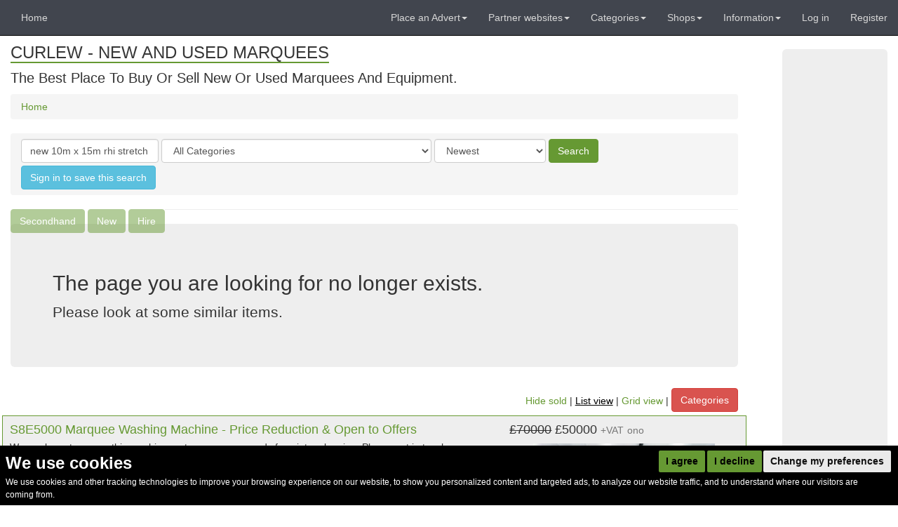

--- FILE ---
content_type: text/html; charset=utf-8
request_url: https://curlew.co.uk/listing/91589/new-10m-x-15m-rhi-stretch-tent-platinum-oswestry-shropshire
body_size: 55339
content:
<!doctype html>
<!-- This website was built with pride by Designers' Friend Ltd.

Designers' Friend Ltd. specialises in building web systems for the worlds best designers.

View the portfolio @ http://designersfriend.co.uk

Follow the twits @designer_friend -->
<!--[if lt IE 7]>      <html class="no-js lt-ie9 lt-ie8 lt-ie7"> <![endif]-->
<!--[if IE 7]>         <html class="no-js lt-ie9 lt-ie8"> <![endif]-->
<!--[if IE 8]>         <html class="no-js lt-ie9"> <![endif]-->
<!--[if gt IE 8]><!--> <html class="no-js"> <!--<![endif]-->
<head>



    <base href="https://curlew.co.uk"/>
    <meta charset="utf-8"/>
    <title>Curlew - New and Used Marquees | 404 not found</title>
    <meta name="description" content=" | Curlew - New and Used Marquees | 404 not found" >
    <meta name="keywords" content=" | " >


    
    

	
<meta name="viewport" content="width=768, initial-scale=1.0, maximum-scale=1.0" />

	<link rel="stylesheet" href="https://css-js.used-secondhand.co.uk/assets/secondhandwebsites/css_js/css/fonts.css?v=2e94">
	<link rel="stylesheet" href="https://css-js.used-secondhand.co.uk/assets/secondhandwebsites/css_js/css/pre.css?v=2e94">
  <link rel="stylesheet" href="https://css-js.used-secondhand.co.uk/assets/secondhandwebsites/css_js/css/bootstrap.css?v=2e94">
	<link rel="stylesheet" href="https://css-js.used-secondhand.co.uk/assets/secondhandwebsites/css_js/css/desktop.css?v=2e94">
	<link rel="stylesheet" href="https://css-js.used-secondhand.co.uk/assets/secondhandwebsites/css_js/css/post.css?v=2e94">


<!-- Cookie Consent by https://www.FreePrivacyPolicy.com -->
<script type="text/javascript" cookie-consent="strictly-necessary" src="//www.freeprivacypolicy.com/public/cookie-consent/4.0.0/cookie-consent.js" charset="UTF-8"></script>
<script type="text/javascript" cookie-consent="strictly-necessary" charset="UTF-8">
document.addEventListener('DOMContentLoaded', function () {
cookieconsent.run({"notice_banner_type":"headline","consent_type":"express","palette":"dark","language":"en","page_load_consent_levels":["strictly-necessary"],"notice_banner_reject_button_hide":false,"preferences_center_close_button_hide":false,"page_refresh_confirmation_buttons":false,"website_privacy_policy_url":"https://curlew.co.uk/pages/cookie-consent-policy-page-1"});
});
</script>

<noscript>Cookie Consent by <a href="https://www.freeprivacypolicy.com/" rel="nofollow noopener">Free Privacy Policy Generator website</a></noscript>
<!-- End Cookie Consent -->

    <style>
      .freeprivacypolicy-com---nb-simple{
        font-size:inherit;

      }
      .freeprivacypolicy-com---nb .cc-nb-main-container{
        padding:.75rem;
        padding-bottom:0;
        top:auto;
        bottom:0;
        position: fixed;
        background: black;
      }
      .freeprivacypolicy-com---palette-dark .cc-nb-title{
        margin-bottom: 0;
      }
      .freeprivacypolicy-com---nb-simple{
        max-width:100vw;
      }
      .cc-nb-main-container{
        display: flex !important;
        flex-wrap:wrap;
      }
      .cc-nb-title-container{
        order: 1;
      }
      .cc-nb-text-container{
        order: 3;
        width: 95vw;
        max-width:95vw;
      }
      .freeprivacypolicy-com---nb .cc-nb-text{
        font-size: 12px !important;
        margin: 0 0 6px 0 !important;
      }
      .cc-nb-buttons-container{
        order: 2;
        margin-left:auto;
      }
      .freeprivacypolicy-com---palette-dark .cc-nb-okagree,.freeprivacypolicy-com---palette-dark .cc-nb-reject{
        background-color: #669933;
      }
    </style>

  <noscript>Cookie Consent by <a href="https://www.freeprivacypolicy.com/" rel="nofollow noopener">Free Privacy Policy Generator website</a></noscript>
  <!-- End Cookie Consent -->
    
  
    <style>
    @font-face {
      font-family: 'Glyphicons Halflings';

      src: url('https://css-js.used-secondhand.co.uk/assets/secondhandwebsites/css_js/fonts/glyphicons-halflings-regular.eot');
      src: url('https://css-js.used-secondhand.co.uk/assets/secondhandwebsites/css_js/fonts/glyphicons-halflings-regular.eot?#iefix') format('embedded-opentype'), url('https://css-js.used-secondhand.co.uk/assets/secondhandwebsites/css_js/fonts/glyphicons-halflings-regular.woff2') format('woff2'), url('https://css-js.used-secondhand.co.uk/assets/secondhandwebsites/css_js/fonts/glyphicons-halflings-regular.woff') format('woff'), url('https://css-js.used-secondhand.co.uk/assets/secondhandwebsites/css_js/fonts/glyphicons-halflings-regular.ttf') format('truetype'), url('https://css-js.used-secondhand.co.uk/assets/secondhandwebsites/css_js/fonts/glyphicons-halflings-regular.svg#glyphicons_halflingsregular') format('svg');
    }
    </style>
<link  href="https://css-js.used-secondhand.co.uk/assets/secondhandwebsites/css_js/css/cropper.css" rel="stylesheet">
  <link href="https://css-js.used-secondhand.co.uk/assets/secondhandwebsites/css_js/css/dropzone.css" rel="stylesheet"/>

  <script src='https://www.google.com/recaptcha/api.js'></script>


<style type="text/css">
#domain-title a,.menuSectionHeader,.listingHeadlineTitle, table.page th{
    border-bottom-color:#669933;
}
a,.media-heading a{
    color:#669933;
}
.btn-primary{
    background-color:#669933;
}
.btn-primary{
    border: 1px solid #669933;
}

.sub-menu-li a{
 color:#669933 !important; 
}
.mumbotron, .local-border {
    border: 1px solid #669933;
}
.spinner{
  border-top: 16px solid #669933;; 
}

.theme-border {border-color:#669933 !important;}
.theme-bg.active {background-color:#669933 ;}
.theme-color{color:#669933 !important;}
</style>


<!-- domain: 15-->


<script type="application/ld+json">
    

{ 

"@type":"WebPage",
"name":"",
"url":"",



"mainEntity":{"@type":"WebPageElement",
    "offers":{
        "@type":"Offer",
        "itemOffered":[
                
                    {
                        "@type":"Product",
                        "image": "https://for-sale.used-secondhand.co.uk/media/secondhand/images/93195/s8e5000-marquee-washing-machine-hampshire/s8e5000-marquee-washing-machine-hampshire-223.jpeg", 
                        "brand": "Straight Eight Engineering", 
                        "mpn": "S8E5000", 
                        "sku":"1", 
                        "name":"S8E5000 Marquee Washing Machine - Price Reduction &amp; Open to Offers",
                        "url":"https://curlew.co.uk//listing/93195/s8e5000-marquee-washing-machine-price-reduction-open-to-offers",
                        "description": "The machine is in very good condition and meticulously maintained. It has also been given a light service by our engineers to ensure it will give the next owner trouble free cleaning.
A second-hand machine presents a significant cost saving on a new machine and is available to be delivered or shipped anywhere around the world immediately.

The S8E5000 offers unparalleled efficiency and care for your marquee covers. It comes with several features that make it a standout choice, such as:

Washes up to 5m wide and 50m length
High grade stainless steel
Safe and easy to use
Advanced drying system
Efficient operating system
Concentrated dip tanks
Economic water usage
Water Recycling system
3 Phase 32 amp supply
Cleans sides roofs &amp; gables",
                        "offers":{
                            "@type":"Offer",
                            "itemCondition": "https://schema.org/UsedCondition",
                            "availability": "https://schema.org/InStock",
                            "url":"https://curlew.co.uk//listing/93195/s8e5000-marquee-washing-machine-price-reduction-open-to-offers",
                            "priceCurrency": "GBP",
                            
                                "priceSpecification": {
                                    "@type": "UnitPriceSpecification",
                                    "price": "70000.00",
                                    "referenceQuantity": {
                                        "@type": "QuantitativeValue",
                                        "value": "1"
                                        }
                                    }
                            
                        }
                    
                    
                    },
                
                    {
                    },
                
                    {
                        "@type":"Product",
                        
                        
                        
                        "sku":"1", 
                        "name":"Job Lot Various Stage And Event Lights - Exeter, Devon",
                        "url":"https://curlew.co.uk//listing/97541/job-lot-various-stage-and-event-lights-exeter-devon",
                        "description": "Here we have a job lot of lighting units that have previously been part of our rental stock.

They are in mixed condition, some have been used recently and others have been in storage for a while.


The lot comprises of the following items:

Par 64 (long nose): Qty 4 / working

Par 56 (short nose): Qty 7 / working, 1 missing lamp

LED par can RGBWUV: Qty 3 / 2 working, 1 UV only

MBI 250W flood: Qty 4 / working

MBI 150W flood: Qty 1/ untested

Martin Mania DC1: Qty 3 / untested, missing lamps

LED pin spot: Qty 6 / working",
                        "offers":{
                            "@type":"Offer",
                            "itemCondition": "https://schema.org/UsedCondition",
                            "availability": "https://schema.org/InStock",
                            "url":"https://curlew.co.uk//listing/97541/job-lot-various-stage-and-event-lights-exeter-devon",
                            "priceCurrency": "GBP",
                            
                                "priceSpecification": {
                                    "@type": "UnitPriceSpecification",
                                    "price": "100.00",
                                    "referenceQuantity": {
                                        "@type": "QuantitativeValue",
                                        "value": "1"
                                        }
                                    }
                            
                        }
                    
                    
                    },
                
                    {
                    },
                
                    {
                    },
                
                    {
                        "@type":"Product",
                        "image": "https://for-sale.used-secondhand.co.uk/media/secondhand/images/100225/28ft-x-38ft-capri-espree-marquee-kent/28ft-x-38ft-capri-espree-marquee-976.jpg", 
                        
                        
                        "sku":"1", 
                        "name":"28ft x 38ft Capri Espree Marquee - Kent",
                        "url":"https://curlew.co.uk//listing/100225/28ft-x-38ft-capri-espree-marquee-kent",
                        "description": "28ft x 38ft Capri Espree marquee, in excellent condition. 

This structure was purchased for the 2025 marquee season and has been used for one hire only. 

It has a tiny blemish from production that I have a photo of and can send via Whatsapp, although it&#39;s difficult to see and certainly won&#39;t cause any issues. 

* Includes Velcro sidewalls, all unused (3 x window and 3 x plain) 

* Includes all rigging accessories, including brand new long double headed stakes, baseplates and ground bars. 


We&#39;re looking for a quick sale - open to sensible offers!",
                        "offers":{
                            "@type":"Offer",
                            "itemCondition": "https://schema.org/UsedCondition",
                            "availability": "https://schema.org/InStock",
                            "url":"https://curlew.co.uk//listing/100225/28ft-x-38ft-capri-espree-marquee-kent",
                            "priceCurrency": "GBP",
                            
                                "priceSpecification": {
                                    "@type": "UnitPriceSpecification",
                                    "price": "3495.00",
                                    "referenceQuantity": {
                                        "@type": "QuantitativeValue",
                                        "value": "1"
                                        }
                                    }
                            
                        }
                    
                    
                    },
                
                    {
                    },
                
                    {
                    },
                
                    {
                    },
                
                    {
                    },
                
                    {
                        "@type":"Product",
                        
                        "brand": "HTS TentIQ  (AKA Roder / Hocker / HTS)", 
                        "mpn": "F Series", 
                        "sku":"1", 
                        "name":"12m x 15m Hocker F Series Frame Tent - West Sussex",
                        "url":"https://curlew.co.uk//listing/98455/12m-x-15m-hocker-f-series-frame-tent-west-sussex",
                        "description": "3 bays on 3 m legs with 1 m extensions to make 4 m legs 
Profile 200mm x 120mm 
I have 3 green pvc covers if used for a warehouse.",
                        "offers":{
                            "@type":"Offer",
                            "itemCondition": "https://schema.org/UsedCondition",
                            "availability": "https://schema.org/InStock",
                            "url":"https://curlew.co.uk//listing/98455/12m-x-15m-hocker-f-series-frame-tent-west-sussex",
                            "priceCurrency": "GBP",
                            
                                "priceSpecification": {
                                    "@type": "UnitPriceSpecification",
                                    "price": "4750.00",
                                    "referenceQuantity": {
                                        "@type": "QuantitativeValue",
                                        "value": "1"
                                        }
                                    }
                            
                        }
                    
                    
                    },
                
                    {
                        "@type":"Product",
                        "image": "https://for-sale.used-secondhand.co.uk/media/secondhand/images/97767/10-metre-arch-dome-structure-somerset/10m-marquee-arch-for-sale-311.png", 
                        
                        
                        "sku":"1", 
                        "name":"10 Metre Arch / Dome Structure - Somerset",
                        "url":"https://curlew.co.uk//listing/97767/10-metre-arch-dome-structure-somerset",
                        "description": "This has been up for around 10 years so the PVC cover will need replacing.

The rest of the structure is in good condition being made of galvanised steel.

Turn buckles will probably also need replacing as these have surface rust on them.

It does come with the cover in 1 piece, with no rips or tears.

It has been dismantled ready for collection.",
                        "offers":{
                            "@type":"Offer",
                            "itemCondition": "https://schema.org/UsedCondition",
                            "availability": "https://schema.org/InStock",
                            "url":"https://curlew.co.uk//listing/97767/10-metre-arch-dome-structure-somerset",
                            "priceCurrency": "GBP",
                            
                                "priceSpecification": {
                                    "@type": "UnitPriceSpecification",
                                    "price": "2000.00",
                                    "referenceQuantity": {
                                        "@type": "QuantitativeValue",
                                        "value": "1"
                                        }
                                    }
                            
                        }
                    
                    
                    },
                
                    {
                    },
                
                    {
                        "@type":"Product",
                        
                        
                        
                        "sku":"1", 
                        "name":"Selection Of Marquee Lining - Cheshire",
                        "url":"https://curlew.co.uk//listing/97052/selection-of-marquee-lining-cheshire",
                        "description": "Selection of marquee ivory pleated lining.

4 x 12m Roofs

2 x 12m Gable ends

10 x Clip swags

16 x Eave Brace Socks

5 x Extended walls",
                        "offers":{
                            "@type":"Offer",
                            "itemCondition": "https://schema.org/UsedCondition",
                            "availability": "https://schema.org/InStock",
                            "url":"https://curlew.co.uk//listing/97052/selection-of-marquee-lining-cheshire",
                            "priceCurrency": "GBP",
                            
                                "priceSpecification": {
                                    "@type": "UnitPriceSpecification",
                                    "price": "535.00",
                                    "referenceQuantity": {
                                        "@type": "QuantitativeValue",
                                        "value": "1"
                                        }
                                    }
                            
                        }
                    
                    
                    },
                
                    {
                    },
                
                    {
                    },
                
                    {
                    },
                
                    {
                    },
                
                    {
                        "@type":"Product",
                        "image": "https://for-sale.used-secondhand.co.uk/media/secondhand/images/100160/9m-x-22m-framed-marquee-with-board-floor-lining-clear-cone-roof-leices/framed-marquee-9m-x-22-m-682.webp", 
                        "brand": "Custom Covers", 
                        "mpn": "Coverspan 9m", 
                        "sku":"1", 
                        "name":"9m x 22m Framed Marquee With Board Floor, Lining, Clear Cone Roof  - Leicestershire",
                        "url":"https://curlew.co.uk//listing/100160/9m-x-22m-framed-marquee-with-board-floor-lining-clear-cone-roof-leicestershire",
                        "description": "Complete wedding set up! 
Everything needed for a wedding venue for 100 or more guests

The main marquee is 9m x 18m 
The extension / porch / hex is 9m x 4m  

The marquee would accommodate max 500 packed in or 250 comfortably standing.
You could seat up to 180 guests at round tables but up to 120 in comfort  with a small space for a bar and dance floor. 

If you had a couple of days two people could put this up (assuming they were strong and knew what they were doing)

The marquee is a aluminium framed marquee and is suitable as a commercial wedding venue. 

The marquee and lining is made by Custom Covers 

The marquee is broadly compatible with Roder or Tectonics  

&lt;strong&gt;Specifications &lt;/strong&gt;

Eave Height (m)	2.3
Ridge Height (m)	3.938
Bay Length (m)	3
Roof Pitch (º)	20
Longest Component (m)	4.789
Frame Profile (mm)	94 x 48

&lt;strong&gt;It comes with :-&lt;/strong&gt;

Full pleated lining in Ivory 
Boarded wooden interlocking subfloor 
Used carpet
Clear cone roof section
All PVC
Chandeliers 
Canopy entrance with side windows (4m)
Oasis cassette doors (like new) 

Selling as one lot,but may split

&lt;strong&gt;Please note &lt;/strong&gt;

The porch windows are not included but are available",
                        "offers":{
                            "@type":"Offer",
                            "itemCondition": "https://schema.org/UsedCondition",
                            "availability": "https://schema.org/InStock",
                            "url":"https://curlew.co.uk//listing/100160/9m-x-22m-framed-marquee-with-board-floor-lining-clear-cone-roof-leicestershire",
                            "priceCurrency": "GBP",
                            
                                "priceSpecification": {
                                    "@type": "UnitPriceSpecification",
                                    "price": "15000.00",
                                    "referenceQuantity": {
                                        "@type": "QuantitativeValue",
                                        "value": "1"
                                        }
                                    }
                            
                        }
                    
                    
                    },
                
                    {
                        "@type":"Product",
                        "image": "https://for-sale.used-secondhand.co.uk/media/secondhand/images/76603/single-use-nearly-new-ibc-water-tanks-marquee-weights-bromsgrove-worce/single-use-nearly-new-ibc-water-tanks-marquee-weights-bromsgrove-worcestershire-363.jpg", 
                        
                        
                        "sku":"28", 
                        "name":"28x Single Use Nearly New IBC Water Tanks / Marquee Weights - Bromsgrove, Worcestershire",
                        "url":"https://secondhand-farm-equipment.co.uk//listing/76603/28x-single-use-nearly-new-ibc-water-tanks-marquee-weights-bromsgrove-worcestershire",
                        "description": "Can be used as water weights for marquees (when full) will give you 1000kg of ballast.

Can be moved by hand when empty.

IBCs (Intermediate Bulk Containers) also known as tote tanks, can be used to store a wide range of hazardous and non hazardous materials and liquids. Available in 2 types IBCs are strong, stackable and easy to transport.

IBCs make ideal bulk weights for the HGV Laden Testing regulations, and are also used as general water storage tanks for car valeting, or for Marquee weights.

 

We have available:

- 52 IBC Weight - Mauser 1000L Natural IBC on Composite pallet (1 artic takes 52 IBCs)

- 52 IBC Weight - Schutz 1000L MX Natural IBC on Metal Pallet (1 artic takes 52 IBCs)",
                        "offers":{
                            "@type":"Offer",
                            "itemCondition": "https://schema.org/UsedCondition",
                            "availability": "https://schema.org/InStock",
                            "url":"https://secondhand-farm-equipment.co.uk//listing/76603/28x-single-use-nearly-new-ibc-water-tanks-marquee-weights-bromsgrove-worcestershire",
                            "priceCurrency": "GBP",
                            
                                "priceSpecification": {
                                    "@type": "UnitPriceSpecification",
                                    "price": "55.00",
                                    "referenceQuantity": {
                                        "@type": "QuantitativeValue",
                                        "value": "28"
                                        }
                                    }
                            
                        }
                    
                    
                    },
                
                    {
                        "@type":"Product",
                        "image": "https://for-sale.used-secondhand.co.uk/media/secondhand/images/100897/20ft-x-20ft-black-and-white-acrylic-dance-floor-stoke-on-trent-staffords/acrylic-dance-floor-for-sale-771.jpeg", 
                        
                        
                        "sku":"1", 
                        "name":"20ft x 20ft Black And White Acrylic Dance Floor - Stoke on Trent, Staffordshire",
                        "url":"https://curlew.co.uk//listing/100897/20ft-x-20ft-black-and-white-acrylic-dance-floor-stoke-on-trent-staffordshire",
                        "description": "Used 20ft x 20ft black and white acrylic dance floor with edging strips.",
                        "offers":{
                            "@type":"Offer",
                            "itemCondition": "https://schema.org/UsedCondition",
                            "availability": "https://schema.org/InStock",
                            "url":"https://curlew.co.uk//listing/100897/20ft-x-20ft-black-and-white-acrylic-dance-floor-stoke-on-trent-staffordshire",
                            "priceCurrency": "GBP",
                            
                                "priceSpecification": {
                                    "@type": "UnitPriceSpecification",
                                    "price": "950.00",
                                    "referenceQuantity": {
                                        "@type": "QuantitativeValue",
                                        "value": "1"
                                        }
                                    }
                            
                        }
                    
                    
                    },
                
                    {
                        "@type":"Product",
                        "image": "https://for-sale.used-secondhand.co.uk/media/secondhand/images/60530/toptec-traditional-pvc-marquee-60ft-x-120ft-inc-lining-and-floor-yorkshir/toptec-epic-60ft-wide-marquee-251.jpg", 
                        "brand": "TopTec", 
                        "mpn": "Epic", 
                        "sku":"1", 
                        "name":"Toptec Traditional PVC Marquee 60Ft x 120Ft Inc Lining and Floor - North Yorkshire",
                        "url":"https://curlew.co.uk//listing/60530/toptec-traditional-pvc-marquee-60ft-x-120ft-inc-lining-and-floor-north-yorkshire",
                        "description": "The Epic 60’ Wide TopTec Marquee is a very robust tension roofed poled Marquee, with a unique and elegant ‘batwing valance’.

Extremely strong, the main poles are 26’ which provides the height and space many people seek, to maximise impact and atmosphere, at their event.

A low-cost alternative to the ‘barn like’ framed Marquee, with less labour requirement. This is different and very special.

It comes with: -

120’ Clear Panoramic Window Walls
White walls throughout remainder.

Main Poles are 26’ (split) aluminium.
8’ Side Poles all aluminium with reinforced corners and joins.

Ratchet strap assembly for all side poles.
3 x 3’ stake for each stake bar.

Also Available 

Custom Covers
Full Ivory Lining Roof and Walls throughout – (No Pelmet) £2500

Full Interlocking Wooden Floor (Floorlock) POA 



IN GOOD CONDITION FOR WEDDINGS AND PRIVATE EVENTS",
                        "offers":{
                            "@type":"Offer",
                            "itemCondition": "https://schema.org/UsedCondition",
                            "availability": "https://schema.org/InStock",
                            "url":"https://curlew.co.uk//listing/60530/toptec-traditional-pvc-marquee-60ft-x-120ft-inc-lining-and-floor-north-yorkshire",
                            "priceCurrency": "GBP",
                            
                                "priceSpecification": {
                                    "@type": "UnitPriceSpecification",
                                    "price": "9500.00",
                                    "referenceQuantity": {
                                        "@type": "QuantitativeValue",
                                        "value": "1"
                                        }
                                    }
                            
                        }
                    
                    
                    },
                
                    {
                        "@type":"Product",
                        "image": "https://for-sale.used-secondhand.co.uk/media/secondhand/images/17150/wanted-toptec-tradition-pole-tent-ends/toptec-tradition-pole-tent-ends-wanted-217.jpg", 
                        
                        
                        "sku":"1", 
                        "name":"WANTED: Toptec Tradition Pole Tent Ends",
                        "url":"https://curlew.co.uk//listing/17150/wanted-toptec-tradition-pole-tent-ends",
                        "description": "Toptec tradition pole Tent Ends with side poles or without side poles and king poles. 

The most important part required is The PVC roof.

&lt;a href=&quot;/store/22/sunrise-marquees&quot;&gt;Click here for more products from Sunrise Marquees&lt;/a&gt;",
                        "offers":{
                            "@type":"Offer",
                            "itemCondition": "https://schema.org/UsedCondition",
                            "availability": "https://schema.org/InStock",
                            "url":"https://curlew.co.uk//listing/17150/wanted-toptec-tradition-pole-tent-ends",
                            "priceCurrency": "GBP",
                            
                                "priceSpecification": {
                                    "@type": "UnitPriceSpecification",
                                    "price": "0.00",
                                    "referenceQuantity": {
                                        "@type": "QuantitativeValue",
                                        "value": "1"
                                        }
                                    }
                            
                        }
                    
                    
                    },
                
                    {
                    },
                
                    {
                        "@type":"Product",
                        "image": "https://for-sale.used-secondhand.co.uk/media/secondhand/images/89787/semi-permeant-wedding-venue-25m-x-62m-with-thurmo-roof-durham/mandap-indian-wedding-marquee-for-sale-972.jpg", 
                        "brand": "HTS TentIQ  (AKA Roder / Hocker / HTS)", 
                        "mpn": "GZ Large Premium Marquee", 
                        "sku":"1", 
                        "name":"Semi Permenant Wedding Venue Marquee  Roder HTS 25m x 62m With Thurmo Roof - South Yorkshire",
                        "url":"https://curlew.co.uk//listing/89787/semi-permenant-wedding-venue-marquee-roder-hts-25m-x-62m-with-thurmo-roof-south-yorkshire",
                        "description": "Huge clear span marquee By Roder HTS on 3m Legs

1500 Sq Metres can accommodate 3,000 standing or 1000 at 5ft round tables 

The marquee comprises of:-

One marquee divided into 3 sections (can be reconfigured as to your requirements) 

Reception area 25m x 11.888m (5 sided) 
With 
Ivory pleated Lining 
2x Double doors with panic bars
Porches over the doors 
1x Single frosted fire door 
Dividing wall 

Main Dining room 25m x 35m 
5x 5m Ivory pleated lining 
3x 5m Ivory flat lining with starlight lights 
3x Double doors with panic bars
Porches over the doors 
2x Double doors with frosted glass and panic bars
7x Chandelier 15 arm 
1x Reveal curtain 

Kitchen Area 25m x 5m 

Connecting marquee 3m x 4m (3m high) 

&lt;strong&gt;Walls / Sides &lt;/strong&gt;
The marquee comes with:-
10x Clear double glazed windows (5m bays) 
12x Solid wall panels (5m bays)

All 3m high
This means that all of the front is clear glass as well as the 5 sided bell end. 

&lt;strong&gt;Also available &lt;/strong&gt;
Glitter ball
Stage
Round tables 
Room divider 
Full heating system 2x Thermobile IMA 200 + Ducting

This would be an ideal permanent venue, which could accommodate up to 1000 guests! 

This is a complete venue cost new in the region of £750,000

Selling for £250,000 ono",
                        "offers":{
                            "@type":"Offer",
                            "itemCondition": "https://schema.org/UsedCondition",
                            "availability": "https://schema.org/InStock",
                            "url":"https://curlew.co.uk//listing/89787/semi-permenant-wedding-venue-marquee-roder-hts-25m-x-62m-with-thurmo-roof-south-yorkshire",
                            "priceCurrency": "GBP",
                            
                                "priceSpecification": {
                                    "@type": "UnitPriceSpecification",
                                    "price": "250000.00",
                                    "referenceQuantity": {
                                        "@type": "QuantitativeValue",
                                        "value": "1"
                                        }
                                    }
                            
                        }
                    
                    
                    },
                
                    {
                        "@type":"Product",
                        "image": "https://for-sale.used-secondhand.co.uk/media/secondhand/images/100204/circus-tent-complex-warsaw-poland/circus-tent-complex-for-sale-237.jpg", 
                        
                        
                        "sku":"1", 
                        "name":"Circus Tent Complex - Warsaw, Poland",
                        "url":"https://festival-equipment.co.uk//listing/100204/circus-tent-complex-warsaw-poland",
                        "description": "Sale of a circus tent complex consisting of a main performance tent, a backstage tent, and a connecting passage, delivered with all structural components, accessories, and complete technical and design documentation.

&lt;strong&gt;Technical Specifications:&lt;/strong&gt;
•       Main Tent (circular): diameter 26 m
•       Backstage Tent (rectangular): 20 m × 10 m
•       Connector: 3.5 m (length) × 2.3 m (width)
•       Total Building Area: approx. 737 m²
•       Total Building Volume: approx. 4,900 m³
•       Heights: Main Tent – 11.0 m, Backstage Tent – 5.5 m
•       Occupancy: Audience – approx. 350 persons, Performers and staff – approx. 30 persons


&lt;strong&gt;Structural and Material Characteristics&lt;/strong&gt;

&lt;strong&gt;Load-Bearing Structure:&lt;/strong&gt;

- Main Tent: two lattice steel masts with four square-tube branches, joined at the top with a triangular-section truss.
- Backstage Tent: three tubular steel masts.

&lt;strong&gt;Stability:&lt;/strong&gt;

- Main Tent: steel cables tensioning the masts.
- Both tents: peripheral steel rods connected with the membrane, tensioned with straps.

&lt;strong&gt;Tent Membrane:&lt;/strong&gt;

- Material: polyester fabric with double-sided PVC coating and lacquer finish.
- Type: Duraskin Opaque Premium B-1673.
- Certification: flame-retardant building material, tested by the Institute for Fire Reaction Testing of Building Products (HOCH Flandungen).
- Results: intensive smoke emission during combustion; no dripping of molten material.


&lt;strong&gt;Regulatory Compliance&lt;/strong&gt;

The circus tent complex complies with the requirements of §290 of the Regulation of the Minister of Infrastructure of 12 April 2002 on technical conditions for buildings and their location (Dz.U. 2022, item 1225), as applicable to temporary tent-type buildings. The facility is classified as a fire resistance class E building.


&lt;strong&gt;Scope of Delivery&lt;/strong&gt;

•       Main performance tent, backstage tent, and connector
•       Complete set of structural and technical components
•       Full technical and design documentation

The offered circus tent complex provides a professional, fully compliant, and safe solution for cultural events, performances, and large-scale gatherings. It is designed to accommodate up to 350 spectators and 30 staff members, ensuring functionality, durability, and compliance with fire safety standards.",
                        "offers":{
                            "@type":"Offer",
                            "itemCondition": "https://schema.org/UsedCondition",
                            "availability": "https://schema.org/InStock",
                            "url":"https://festival-equipment.co.uk//listing/100204/circus-tent-complex-warsaw-poland",
                            "priceCurrency": "GBP",
                            
                                "priceSpecification": {
                                    "@type": "UnitPriceSpecification",
                                    "price": "60000.00",
                                    "referenceQuantity": {
                                        "@type": "QuantitativeValue",
                                        "value": "1"
                                        }
                                    }
                            
                        }
                    
                    
                    },
                
                    {
                        "@type":"Product",
                        "image": "https://for-sale.used-secondhand.co.uk/media/secondhand/images/99535/job-lot-of-electrical-cables-cheshire/job-lot-of-electrical-cables-cheshire-679.jpg", 
                        
                        
                        "sku":"1", 
                        "name":"Job Lot of Electrical Cables - Cheshire",
                        "url":"https://secondhand-generators.co.uk//listing/99535/job-lot-of-electrical-cables-cheshire",
                        "description": "Bundle of electrical cables including:-
Brand new Power Supply Mains Cord Kettle Lead Cable UK Plug IEC. 
There’s 2-pin kettle leads. 
And a series of bespoke looms with 13amp plug sockets. 
As well as this, there’s a host of Chauvet D-Fi USB and Hubs. 
There’s also 1m black DMX cables. 

These cables are brilliant for easily setting up multiple computers, networking equipment, monitors, printers, and other office equipment. They are also used for audio-visual equipment, lighting and other appliances/electrical equipment. 

&lt;strong&gt;Breakdown details: &lt;/strong&gt;
9x Brand new in package kettle leads UK plug IEC. 

10x Leads unpackaged (but never been used) kettle leads UK plug IEC 

2x 2-pin C13 IEC Kettle to European 2 Pin Schuko 

3x 25m loom leads with 9 x 13AMP plug sockets 

34x 1m black DMX cables 

35x Chauvet D-Fi USB. 27 of which are brand new and in boxes, never been opened/used. The 7 opened USBs haven’t been used. RRP £37 each 

3x Chauvet D-Fi Hub (Brand New and Boxed). RRP £119 each 

1x XENYX1202 Behringer mixer. RRP £100 

Will sell items individually or in bespoke bundles. 

&lt;strong&gt;Additional equipment for sale: &lt;/strong&gt;

Lastly, we do have many other items available including tipis, furniture such as long tables (light and dark colour), benches, fire-pits, barrels, stools and dance floors, lighting, generators, cabling and power distribution and so much more etc.


Our equipment will be sold via auction. Regsiter with Lambert Smith Hampton imminently. View date 18th Nov. Auction date 20th Nov. Thank you for your interest and see you there.",
                        "offers":{
                            "@type":"Offer",
                            "itemCondition": "https://schema.org/UsedCondition",
                            "availability": "https://schema.org/InStock",
                            "url":"https://secondhand-generators.co.uk//listing/99535/job-lot-of-electrical-cables-cheshire",
                            "priceCurrency": "GBP",
                            
                                "priceSpecification": {
                                    "@type": "UnitPriceSpecification",
                                    "price": "250.00",
                                    "referenceQuantity": {
                                        "@type": "QuantitativeValue",
                                        "value": "1"
                                        }
                                    }
                            
                        }
                    
                    
                    },
                
                    {
                    },
                
                    {
                    },
                
                    {
                        "@type":"Product",
                        "image": "https://for-sale.used-secondhand.co.uk/media/secondhand/images/95541/10x-custom-covers-linings-12m-and-15m-ivory-and-3m-high-walls-bedfordsh/marquee-linings-396.jpg", 
                        "brand": "Custom Covers", 
                        
                        "sku":"10", 
                        "name":"12m and 15m Roof Linings + Wall / Curtain Linings - Bedfordshire",
                        "url":"https://curlew.co.uk//listing/95541/12m-and-15m-roof-linings-wall-curtain-linings-bedfordshire",
                        "description": "12m and 15m ivory pleated roof linings

We have good quality, custom covers roof linings for sale

12m ivory pleated roof lining £130 + VAT
15m ivory pleated roof lining £180 + VAT

Hips, walls, curtains and swags also available",
                        "offers":{
                            "@type":"Offer",
                            "itemCondition": "https://schema.org/UsedCondition",
                            "availability": "https://schema.org/InStock",
                            "url":"https://curlew.co.uk//listing/95541/12m-and-15m-roof-linings-wall-curtain-linings-bedfordshire",
                            "priceCurrency": "GBP",
                            
                                "priceSpecification": {
                                    "@type": "UnitPriceSpecification",
                                    "price": "220.00",
                                    "referenceQuantity": {
                                        "@type": "QuantitativeValue",
                                        "value": "10"
                                        }
                                    }
                            
                        }
                    
                    
                    },
                
                    {
                    },
                
                    {
                    },
                
                    {
                    },
                
                    {
                    },
                
                    {
                    },
                
                    {
                    },
                
                    {
                        "@type":"Product",
                        "image": "https://for-sale.used-secondhand.co.uk/media/secondhand/images/89603/3x-job-lot-of-indirect-heaters-manchester/secondhand-used-antares-50-inirect-heater-for-sale-689.jpg", 
                        
                        
                        "sku":"3", 
                        "name":"3x Job Lot Of Indirect Heaters - Manchester",
                        "url":"https://curlew.co.uk//listing/89603/3x-job-lot-of-indirect-heaters-manchester",
                        "description": "Heater One:

Antares 50 Indirect Diesel Blow Heater 

Heater Two:

Antares 70 Indirect Diesel Blow Heater

Heater Three:

EC70 Arcotherm Indirect Diesel Blow Heater

Not been used for a around a year so will need a service and a good clean. 

Heater all come with some accessories. Missing accessories can easily be obtained for suppliers.


£600 for the job lot great bargain for someone who has the time the go over them. 

Will not sell singles. Sold as a job lot.",
                        "offers":{
                            "@type":"Offer",
                            "itemCondition": "https://schema.org/UsedCondition",
                            "availability": "https://schema.org/InStock",
                            "url":"https://curlew.co.uk//listing/89603/3x-job-lot-of-indirect-heaters-manchester",
                            "priceCurrency": "GBP",
                            
                                "price":"600.00"
                            
                        }
                    
                    
                    },
                
                    {
                    },
                
                    {
                        "@type":"Product",
                        
                        
                        
                        "sku":"1", 
                        "name":"40&#39; x 240&#39; Traditional Marquee And Extra Pair Of 40&#39; Ends - Somerset",
                        "url":"https://curlew.co.uk//listing/95764/40-x-240-traditional-marquee-and-extra-pair-of-40-ends-somerset",
                        "description": "40&#39; x 240&#39; (pair of ends and 11 x 40&#39;x20&#39; middles) traditional marquee with an extra pair of 40&#39; ends.

Used once as a 40 x 140&#39; grab a bargain manufactured by VIP Marquees with 6&#39;6&quot; walls running gear,poles, pulleys, pegs etc.

All canvas is bagged.

Marvelous opportunity to add a sizeable sectional marquee to your stock the total these days would cost in excess of 45K+.",
                        "offers":{
                            "@type":"Offer",
                            "itemCondition": "https://schema.org/UsedCondition",
                            "availability": "https://schema.org/InStock",
                            "url":"https://curlew.co.uk//listing/95764/40-x-240-traditional-marquee-and-extra-pair-of-40-ends-somerset",
                            "priceCurrency": "GBP",
                            
                                "priceSpecification": {
                                    "@type": "UnitPriceSpecification",
                                    "price": "12000.00",
                                    "referenceQuantity": {
                                        "@type": "QuantitativeValue",
                                        "value": "1"
                                        }
                                    }
                            
                        }
                    
                    
                    },
                
                    {
                    },
                
                    {
                        "@type":"Product",
                        "image": "https://for-sale.used-secondhand.co.uk/media/secondhand/images/100561/20-x-40-toptec-marquee-hampshire/toptec-20-x-40-frame-marquee-for-sale-264.jpeg", 
                        "brand": "TopTec", 
                        
                        "sku":"1", 
                        "name":"20’ x 40’ Toptec Marquee - Hampshire",
                        "url":"https://curlew.co.uk//listing/100561/20-x-40-toptec-marquee-hampshire",
                        "description": "20’ x 40’ Toptec marquee
Marquee complete with 
White side walls",
                        "offers":{
                            "@type":"Offer",
                            "itemCondition": "https://schema.org/UsedCondition",
                            "availability": "https://schema.org/InStock",
                            "url":"https://curlew.co.uk//listing/100561/20-x-40-toptec-marquee-hampshire",
                            "priceCurrency": "GBP",
                            
                                "priceSpecification": {
                                    "@type": "UnitPriceSpecification",
                                    "price": "2000.00",
                                    "referenceQuantity": {
                                        "@type": "QuantitativeValue",
                                        "value": "1"
                                        }
                                    }
                            
                        }
                    
                    
                    },
                
                    {
                        "@type":"Product",
                        "image": "https://for-sale.used-secondhand.co.uk/media/secondhand/images/99670/3100-m2-eco-gridmat-the-original-and-best-portable-flooring-leicestersh/gridmat-plastic-floor-trackway-for-sale-57.jpg", 
                        "brand": "Eco Track &amp; Access", 
                        "mpn": "Eco Gridmat", 
                        "sku":"3100", 
                        "name":"3100 m2 Eco Gridmat - The original and best Portable Flooring - Leicestershire",
                        "url":"https://festival-equipment.co.uk//listing/99670/3100-m2-eco-gridmat-the-original-and-best-portable-flooring-leicestershire",
                        "description": "Eco Gridmat is the original and best.

Discount available for multiple pallets or as a job lot.
Safety ramp edge trims available @ £3 each plus VAT

Material: Polypropylene, 5.4kg m2
Waterproof &amp; Drainable
Slip resistant
Eco Friendly: Manufactured using 10% recycled polypropylene and is 100% recyclable
Temperature Range: -30C to +60C
Flame Retardency: U.L. 94HB Certified
Loading Capacity (Static): Up to 3.5 tonnes/m on firm ground
Chemical Resistance: Chemically inert and resistant to oil and petrol
Supplied on Euro Pallets – 100m2 per pallet, 83 sheets per pallet
 

Eco Gridmat is pre-assembled in pallet size sheets, 1m x 1.2m, quick and easy to install, remove and palletise with no clips locks or mechanical fixings. Excellent and proven fast ground recovery for all sites – including heritage sites and sports grounds.

Hard wearing and easy to clean, it is very durable and retains good looks over time.

 

Pricing:

1 pallet (100m2) @ £850 + VAT
Per m2 @ £8.50 + VAT
Quantity: 3100 – can be sold in smaller quantities

Discounts available for multiple pallet orders.

Brand: Eco Track &amp; Access
Model: Eco Gridmat

 Recycling: Eco Gridmat is fully recyclable.",
                        "offers":{
                            "@type":"Offer",
                            "itemCondition": "https://schema.org/UsedCondition",
                            "availability": "https://schema.org/InStock",
                            "url":"https://festival-equipment.co.uk//listing/99670/3100-m2-eco-gridmat-the-original-and-best-portable-flooring-leicestershire",
                            "priceCurrency": "GBP",
                            
                                "priceSpecification": {
                                    "@type": "UnitPriceSpecification",
                                    "price": "8.50",
                                    "referenceQuantity": {
                                        "@type": "QuantitativeValue",
                                        "value": "3100"
                                        }
                                    }
                            
                        }
                    
                    
                    },
                
                    {
                    },
                
                    {
                    },
                
                    {
                    },
                
                    {
                        "@type":"Product",
                        "image": "https://for-sale.used-secondhand.co.uk/media/secondhand/images/86063/marquee-roda-track-event-deck-hard-plastic-flooring-tunbridge-wells-kent/plastic-flooring-for-sale-684.png", 
                        "brand": "EventDeck", 
                        
                        "sku":"300", 
                        "name":"300x Marquee Rola Track Event Deck Hard Plastic Flooring - Tunbridge Wells, Kent",
                        "url":"https://curlew.co.uk//listing/86063/300x-marquee-rola-track-event-deck-hard-plastic-flooring-tunbridge-wells-kent",
                        "description": "Event deck marquee hard plastic flooring, Highhill friendly, nonslip proof and the best of the market",
                        "offers":{
                            "@type":"Offer",
                            "itemCondition": "https://schema.org/UsedCondition",
                            "availability": "https://schema.org/InStock",
                            "url":"https://curlew.co.uk//listing/86063/300x-marquee-rola-track-event-deck-hard-plastic-flooring-tunbridge-wells-kent",
                            "priceCurrency": "GBP",
                            
                                "priceSpecification": {
                                    "@type": "UnitPriceSpecification",
                                    "price": "25.00",
                                    "referenceQuantity": {
                                        "@type": "QuantitativeValue",
                                        "value": "300"
                                        }
                                    }
                            
                        }
                    
                    
                    },
                
                    {
                    },
                
                    {
                    },
                
                    {
                    },
                
                    {
                        "@type":"Product",
                        "image": "https://for-sale.used-secondhand.co.uk/media/secondhand/images/99652/20x-extendable-stage-braces-bristol/extendable-stage-braces-839.jpg", 
                        
                        
                        "sku":"20", 
                        "name":"20x Extendable Stage Braces - Bristol",
                        "url":"https://curlew.co.uk//listing/99652/20x-extendable-stage-braces-bristol",
                        "description": "Extendable Stage brace : 1.8m to 3m",
                        "offers":{
                            "@type":"Offer",
                            "itemCondition": "https://schema.org/UsedCondition",
                            "availability": "https://schema.org/InStock",
                            "url":"https://curlew.co.uk//listing/99652/20x-extendable-stage-braces-bristol",
                            "priceCurrency": "GBP",
                            
                                "priceSpecification": {
                                    "@type": "UnitPriceSpecification",
                                    "price": "20.00",
                                    "referenceQuantity": {
                                        "@type": "QuantitativeValue",
                                        "value": "20"
                                        }
                                    }
                            
                        }
                    
                    
                    }
                
            ]
        }
    },
"@context":"http://schema.org"}
</script>





</head>
<body>
    <div id="saved-search-wrapper" class="search-modal"></div>
    
        <div id="ajax-login-wrapper" class="search-modal">
    <h2>Login <div class="glyphicon glyphicon-remove hide-modal fr" aria-hidden="true"></div></h2>
    

    <form  method="post" data-url="accounts/ajax-login/">
        <input type='hidden' name='csrfmiddlewaretoken' value='y1U5tFz4SqwFYYRS9JY3RIe1FHzqIQ0i' />

        <div class="form-group" >
            <label class="control-label" for="id_username">Email address / Username</label>
            <input type="text" class="form-control" id="id_username" name="username" placeholder="Enter email"  value="" >
        </div>
        <div class="form-group">
            <label class="control-label" for="id_password">Password </label>
            <input type="password" class="form-control" placeholder="Password" autocomplete="off"  name="password" id="id_password">
        </div>
        <button type="submit" class="btn btn-default ajax-submit">Log in</button>
        <div class="search-modal-message"></div>
        <hr/>
        <p><a id="ajax-password-reset-link" data-modal="#ajax-password-reset-wrapper" class="pointer" title="Have you forgotten your password">Forgotton Password?</a> | <a id="ajax-register-link" data-modal="#ajax-register-wrapper"  class="pointer" title="Register">Register</a></p>
    </form>
    <!-- <div id="ajax-login-wrapper-close">X</div> -->
</div>


<div id="ajax-register-wrapper" class="search-modal">
    <h2>Register <div class="glyphicon glyphicon-remove hide-modal fr" aria-hidden="true"></div></h2>
    <form  data-url="accounts/ajax-register/" method="post">
        <input type='hidden' name='csrfmiddlewaretoken' value='y1U5tFz4SqwFYYRS9JY3RIe1FHzqIQ0i' />
        
        <div class="form-group">
            <label class="control-label" for="id_username">Choose your username</label>
            <input type="text" class="form-control" id="id_username" name="username" placeholder="Enter username" maxlength="200">
        </div>


        <div class="form-group">
            <label class="control-label" for="id_email1">Your email address</label>
            <input type="email" class="form-control" id="id_email1" name="email1" placeholder="Enter email" maxlength="200">

        </div>
        
        <div class="form-group  ">
            <label class="control-label" for="id_email2">Confirm email address</label>
            <input type="email" class="form-control" id="id_email2" name="email2" placeholder="Enter email" maxlength="200">

        </div>
        
        
        <div class="form-group   ">
            <label class="control-label" for="id_password1">Choose your password</label>
            <input type="password" class="form-control"  autocomplete="off"  name="password1" id="id_password1">
        </div>
        
        <div class="form-group   ">
            <label class="control-label" for="id_password2">Confirm password</label>
            <input type="password" class="form-control"  autocomplete="off"  name="password2" id="id_password2">
        </div>
        <div class="g-recaptcha-wrapper form-group ">
            <div class="g-recaptcha" name="captcha"  data-sitekey="6LeINoYpAAAAAOoJeDO4yUTmwo0jZxxFJ6aJGDav"></div>
            
        </div>
        <button type="submit" class="btn btn-default ajax-submit">Submit</button>
    </form>
        
</div>

<div id="ajax-password-reset-wrapper" class="search-modal">
    <h2>Register <div class="glyphicon glyphicon-remove hide-modal fr" aria-hidden="true"></div></h2>
    <hr/>
    <form  data-url="accounts/ajax-reset/" method="post">
        <input type='hidden' name='csrfmiddlewaretoken' value='y1U5tFz4SqwFYYRS9JY3RIe1FHzqIQ0i' />
        <div class="form-group">
            <label class="control-label" for="id_email">Email address</label>
            <input type="email" class="form-control" id="id_email" name="email" placeholder="Enter email" maxlength="200"  >
        </div>
        
        <button type="submit" class="btn btn-default ajax-submit">Submit</button>

    </form>

</div>
    
    <div id="wrap">

        <!-- Fixed navbar -->
<nav class="navbar navbar-default navbar-fixed-top">
  <div class="container-fluid">
        

        <!-- Hamburger on Phones -->
        <div class="navbar-header">
          <button type="button" class="navbar-toggle collapsed" data-toggle="collapse" data-target="#navbar" aria-expanded="false" aria-controls="navbar">
            <span class="sr-only">Toggle navigation</span>
            <span class="icon-bar"></span>
            <span class="icon-bar"></span>
            <span class="icon-bar"></span>
          </button>
          <a class="navbar-brand" href="https://curlew.co.uk/">Curlew - New and Used Marquees</a>
        </div>
        <!-- End hamburger -->


        
        <div id="navbar" class="navbar-collapse collapse">
          
          <!-- Our pages on the left side of the nav bar -->
          <ul class="nav navbar-nav">
             <li class=""><a href="/">Home</a></li>

            
          </ul>


          <!-- Our pages on the right hand side of the nav bar -->
          <ul class="nav navbar-nav navbar-right sm">
            <!-- Sell Dropdown -->


    <li class="dropdown">
        <a href="#" class="dropdown-toggle" data-toggle="dropdown" role="button" aria-expanded="false">Place an Advert<span class="caret"></span></a>
    
            <ul class="dropdown-menu" role="menu">

  

  

  

  <li class="dd-before"><a href="/pages/placing-an-advert" title="Placing An Advert">Placing An Advert</a></li>

  <li class="dd-before"><a href="/pages/help-with-writing-your-advert-9" title="Help With Writing Your Advert">Help With Writing Your Advert</a></li>

  

  

  

  

  

  

  

  <li class="dd-before"><a href="/pages/one-off-v-monthly-adverts" title="One Off V Monthly Adverts">One Off V Monthly Adverts</a></li>

  

  

  

  

  

  

  

  

  

  

  

  

  

  

  

  

  

  

  

  

  

  

  

  

  

  

  

  

  

                <li><a href="quicklistings/add" class="menuAnchor" title="">Add a listing</a></li>

                

  

  

  

  

  

  

  

  

  

  

  

  

  

  

  

  

  

  

  

  

  

  

  

  

  

  

  

  

  

  

  

  

  

  

  

  

  

  

  

  

  

  

            </ul>
    </li>

<!-- End Sell Dropdown -->
            <!-- Domains -->


    <li class="dropdown">
        <a href="#" class="dropdown-toggle" data-toggle="dropdown" role="button" aria-expanded="false">Partner websites<span class="caret"></span></a>
    
            <ul class="dropdown-menu" role="menu">

  

  

  

  

  

  

  

  

  

  

  

  

  

  

  

  

  

  

  

  

  

  

  

  

  

  

  

  <li class="dd-before"><a href="/pages/website-index-page" title="Website Index Page">Website Index Page</a></li>

  

  

  

  

  

  

  

  

  

  

  

  

  

  


                
                    <li><a href="https://secondhand-bouncy-castle.co.uk/" class="menuAnchor" title="Secondhand Bouncy Castles">Secondhand Bouncy Castles</a></li>
                
                    <li><a href="https://profitable-business-for-sale.co.uk/" class="menuAnchor" title="Profitable Business For Sale">Profitable Business For Sale</a></li>
                
                    <li><a href="https://secondhand-catering-equipment.co.uk/" class="menuAnchor" title="Secondhand Catering Equipment">Secondhand Catering Equipment</a></li>
                
                    <li><a href="https://secondhand-chairs-and-tables.co.uk/" class="menuAnchor" title="Secondhand Chairs and Tables">Secondhand Chairs and Tables</a></li>
                
                    <li><a href="https://secondhand-exhibition-and-display-equipment.co.uk/" class="menuAnchor" title="Secondhand Exhibition and Display Equipment">Secondhand Exhibition and Display Equipment</a></li>
                
                    <li><a href="https://festival-equipment.co.uk/" class="menuAnchor" title="Festival-Equipment.co.uk">Festival-Equipment.co.uk</a></li>
                
                    <li><a href="https://secondhand-generators.co.uk/" class="menuAnchor" title="Secondhand Generators">Secondhand Generators</a></li>
                
                    <li><a href="http://glamping-equipment.co.uk/" class="menuAnchor" title="Glamping Equipment">Glamping Equipment</a></li>
                
                    <li><a href="https://secondhand-hotel-furniture.co.uk/" class="menuAnchor" title="Secondhand Hotel Furniture">Secondhand Hotel Furniture</a></li>
                
                    <li><a href="https://ice-rink-equipment.co.uk/" class="menuAnchor" title="Ice Rink Equipment">Ice Rink Equipment</a></li>
                
                    <li><a href="https://secondhand-lorries-and-vans.co.uk/" class="menuAnchor" title="Secondhand Lorries and Vans">Secondhand Lorries and Vans</a></li>
                
                    <li><a href="https://manufacturing-equipment.co.uk/" class="menuAnchor" title="Manufacturing-Equipment.co.uk">Manufacturing-Equipment.co.uk</a></li>
                
                    <li><a href="https://secondhand-portable-buildings.co.uk/" class="menuAnchor" title="Secondhand Portable Buildings">Secondhand Portable Buildings</a></li>
                
                    <li><a href="https://secondhand-prop-shop.co.uk/" class="menuAnchor" title="Secondhand Prop Shop">Secondhand Prop Shop</a></li>
                
                    <li><a href="https://secondhand-sound-and-lighting-equipment.co.uk/" class="menuAnchor" title="Secondhand Sound and Lighting Equipment">Secondhand Sound and Lighting Equipment</a></li>
                
                    <li><a href="https://secondhand-toilet-units.co.uk/" class="menuAnchor" title="Secondhand Toilet Units">Secondhand Toilet Units</a></li>
                
                    <li><a href="https://secondhand-trailers.co.uk/" class="menuAnchor" title="Secondhand Trailers">Secondhand Trailers</a></li>
                
                    <li><a href="https://wedding-marketplace.co.uk/" class="menuAnchor" title="Wedding Marketplace">Wedding Marketplace</a></li>
                

  

  

  

  

  

  

  

  

  

  

  

  

  

  

  

  

  

  

  

  

  

  

  

  

  

  

  

  

  

  

  

  

  

  

  

  

  

  

  

  

  

  


            </ul>
    </li>
    

<!-- End Domains -->
            <!-- CATEGORIES -->


<li class="dropdown">
  <a href="#" class="dropdown-toggle" data-toggle="dropdown" role="button" aria-expanded="false">Categories<span class="caret"></span></a>

  <ul class="dropdown-menu" role="menu">



  

  

  

  

  

  <li class="dd-before"><a href="/pages/banqueting-furniture" title="Banqueting Furniture">Banqueting Furniture</a></li>

  

  

  

  

  

  

  

  

  

  

  

  

  

  

  

  

  

  

  

  

  

  

  

  

  

  

  

  

  

  

  

  

  

  

  

  





  

    
      <li class="menu-li">
      <a href="/cat/341/anything-else"  title="Anything Else ">Anything Else </a>
      


    
    </li>
  
  

    
      <li class="menu-li">
      <a href="/cat/622/dry-hire-offered"  title="Dry Hire Offered">Dry Hire Offered</a>
      


    
    </li>
  
  

    
      <li class="menu-li">
      <a href="/cat/199/heating-lighting-and-electrical"  title="Heating Lighting and Electrical">Heating Lighting and Electrical</a>
      
        <span class="show-next-level" data-node-id="199">+</span>
      


    
    </li>
  
  

    
      <li class="conceal sub-menu-li  child-of-199">
        <a href="/cat/1050/generators" title="Generators"><span class="menu-node-1"></span>Generators</a>
        
    
    </li>
  
  

    
      <li class="conceal sub-menu-li  child-of-199">
        <a href="/cat/1051/heaters" title="Heaters"><span class="menu-node-1"></span>Heaters</a>
        
          <span class="show-next-level" data-node-id="1051">+</span>
        
    
    </li>
  
  

    
      <li class="conceal sub-menu-li  child-of-1051">
        <a href="/cat/923/electric-heaters" title="Electric Heaters"><span class="menu-node-2"></span>Electric Heaters</a>
        
    
    </li>
  
  

    
      <li class="conceal sub-menu-li  child-of-1051">
        <a href="/cat/486/heaters-radiant-or-infrared" title="Heaters - Radiant or Infrared"><span class="menu-node-2"></span>Heaters - Radiant or Infrared</a>
        
    
    </li>
  
  

    
      <li class="conceal sub-menu-li  child-of-1051">
        <a href="/cat/481/heaters-direct" title="Heaters Direct"><span class="menu-node-2"></span>Heaters Direct</a>
        
    
    </li>
  
  

    
      <li class="conceal sub-menu-li  child-of-1051">
        <a href="/cat/482/heaters-indirect" title="Heaters Indirect"><span class="menu-node-2"></span>Heaters Indirect</a>
        
    
    </li>
  
  

    
      <li class="conceal sub-menu-li  child-of-1051">
        <a href="/cat/485/heating-diffusers-and-ducting" title="Heating - Diffusers and Ducting"><span class="menu-node-2"></span>Heating - Diffusers and Ducting</a>
        
    
    </li>
  
  

    
      <li class="conceal sub-menu-li  child-of-199">
        <a href="/cat/484/lighting-for-marquees" title="Lighting for Marquees"><span class="menu-node-1"></span>Lighting for Marquees</a>
        
          <span class="show-next-level" data-node-id="484">+</span>
        
    
    </li>
  
  

    
      <li class="conceal sub-menu-li  child-of-484">
        <a href="/cat/1308/dimmer-for-lighting" title="Dimmer for Lighting"><span class="menu-node-2"></span>Dimmer for Lighting</a>
        
    
    </li>
  
  

    
      <li class="conceal sub-menu-li  child-of-484">
        <a href="/cat/677/emergency-illumination" title="Emergency Illumination"><span class="menu-node-2"></span>Emergency Illumination</a>
        
    
    </li>
  
  

    
      <li class="conceal sub-menu-li  child-of-484">
        <a href="/cat/1149/festoon-lights" title="Festoon Lights"><span class="menu-node-2"></span>Festoon Lights</a>
        
    
    </li>
  
  

    
      <li class="conceal sub-menu-li  child-of-484">
        <a href="/cat/584/fire-exit-signs" title="Fire Exit Signs"><span class="menu-node-2"></span>Fire Exit Signs</a>
        
    
    </li>
  
  

    
      <li class="conceal sub-menu-li  child-of-484">
        <a href="/cat/679/flood-lighting-aria-lighting" title="Flood Lighting / Aria Lighting"><span class="menu-node-2"></span>Flood Lighting / Aria Lighting</a>
        
    
    </li>
  
  

    
      <li class="conceal sub-menu-li  child-of-484">
        <a href="/cat/678/marquee-chandeliers" title="Marquee Chandeliers "><span class="menu-node-2"></span>Marquee Chandeliers </a>
        
    
    </li>
  
  

    
      <li class="conceal sub-menu-li  child-of-484">
        <a href="/cat/589/marquee-up-lighters" title="Marquee Up-lighters"><span class="menu-node-2"></span>Marquee Up-lighters</a>
        
    
    </li>
  
  

    
      <li class="conceal sub-menu-li  child-of-484">
        <a href="/cat/681/pea-lights-or-fairy-lights" title="Pea Lights Or Fairy lights "><span class="menu-node-2"></span>Pea Lights Or Fairy lights </a>
        
    
    </li>
  
  

    
      <li class="conceal sub-menu-li  child-of-484">
        <a href="/cat/680/pin-spots" title="Pin Spots"><span class="menu-node-2"></span>Pin Spots</a>
        
    
    </li>
  
  

    
      <li class="conceal sub-menu-li  child-of-199">
        <a href="/cat/483/power-distribution-or-distro" title="Power Distribution or Distro"><span class="menu-node-1"></span>Power Distribution or Distro</a>
        
    
    </li>
  
  

    
      <li class="menu-li">
      <a href="/cat/210/manufacture-and-repair"  title="Manufacture and Repair">Manufacture and Repair</a>
      
        <span class="show-next-level" data-node-id="210">+</span>
      


    
    </li>
  
  

    
      <li class="conceal sub-menu-li  child-of-210">
        <a href="/cat/1194/eyeleting" title="Eyeleting"><span class="menu-node-1"></span>Eyeleting</a>
        
    
    </li>
  
  

    
      <li class="conceal sub-menu-li  child-of-210">
        <a href="/cat/612/high-frequency-and-hot-air-pvc-welders" title="High Frequency and Hot Air PVC Welders"><span class="menu-node-1"></span>High Frequency and Hot Air PVC Welders</a>
        
    
    </li>
  
  

    
      <li class="conceal sub-menu-li  child-of-210">
        <a href="/cat/412/industrial-sewing-machines" title="Industrial Sewing Machines"><span class="menu-node-1"></span>Industrial Sewing Machines</a>
        
    
    </li>
  
  

    
      <li class="conceal sub-menu-li  child-of-210">
        <a href="/cat/1052/marquee-and-tent-repair-services" title="Marquee And Tent Repair Services"><span class="menu-node-1"></span>Marquee And Tent Repair Services</a>
        
    
    </li>
  
  

    
      <li class="conceal sub-menu-li  child-of-210">
        <a href="/cat/1402/materials-for-manufacturing-and-repair" title="Materials for Manufacturing And Repair"><span class="menu-node-1"></span>Materials for Manufacturing And Repair</a>
        
    
    </li>
  
  

    
      <li class="menu-li">
      <a href="/cat/211/marquee-businesses-for-sale"  title="Marquee Businesses for sale">Marquee Businesses for sale</a>
      


    
    </li>
  
  

    
      <li class="menu-li">
      <a href="/cat/476/marquee-componants-for-sale"  title="Marquee Componants for sale">Marquee Componants for sale</a>
      
        <span class="show-next-level" data-node-id="476">+</span>
      


    
    </li>
  
  

    
      <li class="conceal sub-menu-li  child-of-476">
        <a href="/cat/198/doors" title="Doors"><span class="menu-node-1"></span>Doors</a>
        
    
    </li>
  
  

    
      <li class="conceal sub-menu-li  child-of-476">
        <a href="/cat/200/flooring" title="Flooring"><span class="menu-node-1"></span>Flooring</a>
        
          <span class="show-next-level" data-node-id="200">+</span>
        
    
    </li>
  
  

    
      <li class="conceal sub-menu-li  child-of-200">
        <a href="/cat/550/artificial-grass-or-astro-turf" title="Artificial Grass or Astro Turf"><span class="menu-node-2"></span>Artificial Grass or Astro Turf</a>
        
    
    </li>
  
  

    
      <li class="conceal sub-menu-li  child-of-200">
        <a href="/cat/205/carpet-and-matting" title="Carpet and Matting"><span class="menu-node-2"></span>Carpet and Matting</a>
        
    
    </li>
  
  

    
      <li class="conceal sub-menu-li  child-of-200">
        <a href="/cat/204/dance-floor" title="Dance Floor"><span class="menu-node-2"></span>Dance Floor</a>
        
    
    </li>
  
  

    
      <li class="conceal sub-menu-li  child-of-200">
        <a href="/cat/1049/floor-levelling-packing-and-buzons" title="Floor Levelling, Packing And Buzons"><span class="menu-node-2"></span>Floor Levelling, Packing And Buzons</a>
        
    
    </li>
  
  

    
      <li class="conceal sub-menu-li  child-of-200">
        <a href="/cat/203/plastic-flooring" title="Plastic Flooring"><span class="menu-node-2"></span>Plastic Flooring</a>
        
    
    </li>
  
  

    
      <li class="conceal sub-menu-li  child-of-200">
        <a href="/cat/202/plywood-or-board-flooring" title="Plywood or Board Flooring"><span class="menu-node-2"></span>Plywood or Board Flooring</a>
        
    
    </li>
  
  

    
      <li class="conceal sub-menu-li  child-of-200">
        <a href="/cat/413/temporary-road-or-track-way" title="Temporary Road or Track way"><span class="menu-node-2"></span>Temporary Road or Track way</a>
        
    
    </li>
  
  

    
      <li class="conceal sub-menu-li  child-of-200">
        <a href="/cat/201/unit-or-cassette-flooring" title="Unit or Cassette Flooring"><span class="menu-node-2"></span>Unit or Cassette Flooring</a>
        
    
    </li>
  
  

    
      <li class="conceal sub-menu-li  child-of-476">
        <a href="/cat/604/marquee-framework" title="Marquee Framework"><span class="menu-node-1"></span>Marquee Framework</a>
        
          <span class="show-next-level" data-node-id="604">+</span>
        
    
    </li>
  
  

    
      <li class="conceal sub-menu-li  child-of-604">
        <a href="/cat/1615/bar-tension-bars" title="Bar Tension Bars"><span class="menu-node-2"></span>Bar Tension Bars</a>
        
    
    </li>
  
  

    
      <li class="conceal sub-menu-li  child-of-604">
        <a href="/cat/1581/beams-or-rafters" title="Beams or Rafters"><span class="menu-node-2"></span>Beams or Rafters</a>
        
    
    </li>
  
  

    
      <li class="conceal sub-menu-li  child-of-604">
        <a href="/cat/1616/curtain-rails" title="Curtain Rails"><span class="menu-node-2"></span>Curtain Rails</a>
        
    
    </li>
  
  

    
      <li class="conceal sub-menu-li  child-of-604">
        <a href="/cat/607/extension-bays-and-complete-frames" title="Extension Bays and Complete Frames"><span class="menu-node-2"></span>Extension Bays and Complete Frames</a>
        
    
    </li>
  
  

    
      <li class="conceal sub-menu-li  child-of-604">
        <a href="/cat/1579/foot-plate-base-plate" title="Foot Plate (Base Plate)"><span class="menu-node-2"></span>Foot Plate (Base Plate)</a>
        
    
    </li>
  
  

    
      <li class="conceal sub-menu-li  child-of-604">
        <a href="/cat/600/ground-rails" title="Ground Rails "><span class="menu-node-2"></span>Ground Rails </a>
        
    
    </li>
  
  

    
      <li class="conceal sub-menu-li  child-of-604">
        <a href="/cat/1582/knuckles-or-brackets" title="knuckles Or Brackets"><span class="menu-node-2"></span>knuckles Or Brackets</a>
        
    
    </li>
  
  

    
      <li class="conceal sub-menu-li  child-of-604">
        <a href="/cat/1580/legs" title="Legs"><span class="menu-node-2"></span>Legs</a>
        
    
    </li>
  
  

    
      <li class="conceal sub-menu-li  child-of-604">
        <a href="/cat/1583/pins-and-clips" title="Pins and Clips"><span class="menu-node-2"></span>Pins and Clips</a>
        
    
    </li>
  
  

    
      <li class="conceal sub-menu-li  child-of-604">
        <a href="/cat/608/portal-beams-and-scissors" title="Portal Beams and Scissors"><span class="menu-node-2"></span>Portal Beams and Scissors</a>
        
    
    </li>
  
  

    
      <li class="conceal sub-menu-li  child-of-604">
        <a href="/cat/609/ridges-purlins-eave-rails" title="Ridges - Purlins - Eave Rails"><span class="menu-node-2"></span>Ridges - Purlins - Eave Rails</a>
        
    
    </li>
  
  

    
      <li class="conceal sub-menu-li  child-of-604">
        <a href="/cat/605/roof-wires" title="Roof Wires"><span class="menu-node-2"></span>Roof Wires</a>
        
    
    </li>
  
  

    
      <li class="conceal sub-menu-li  child-of-604">
        <a href="/cat/1590/traditional-marquee-poles-and-ropes" title="Traditional Marquee Poles and Ropes"><span class="menu-node-2"></span>Traditional Marquee Poles and Ropes</a>
        
    
    </li>
  
  

    
      <li class="conceal sub-menu-li  child-of-476">
        <a href="/cat/197/marquee-linings" title="Marquee Linings"><span class="menu-node-1"></span>Marquee Linings</a>
        
          <span class="show-next-level" data-node-id="197">+</span>
        
    
    </li>
  
  

    
      <li class="conceal sub-menu-li  child-of-197">
        <a href="/cat/626/flat-marquee-linings" title="Flat Marquee Linings"><span class="menu-node-2"></span>Flat Marquee Linings</a>
        
    
    </li>
  
  

    
      <li class="conceal sub-menu-li  child-of-197">
        <a href="/cat/624/lining-rigging-or-lifting-equipment" title="Lining Rigging Or Lifting Equipment"><span class="menu-node-2"></span>Lining Rigging Or Lifting Equipment</a>
        
    
    </li>
  
  

    
      <li class="conceal sub-menu-li  child-of-197">
        <a href="/cat/625/pleated-linings" title="Pleated Linings"><span class="menu-node-2"></span>Pleated Linings</a>
        
    
    </li>
  
  

    
      <li class="conceal sub-menu-li  child-of-197">
        <a href="/cat/627/reveal-curtains" title="Reveal Curtains"><span class="menu-node-2"></span>Reveal Curtains</a>
        
    
    </li>
  
  

    
      <li class="conceal sub-menu-li  child-of-197">
        <a href="/cat/629/ruched-linings" title="Ruched Linings "><span class="menu-node-2"></span>Ruched Linings </a>
        
    
    </li>
  
  

    
      <li class="conceal sub-menu-li  child-of-197">
        <a href="/cat/623/starcloth-and-blackout-linings" title="Starcloth and Blackout Linings"><span class="menu-node-2"></span>Starcloth and Blackout Linings</a>
        
    
    </li>
  
  

    
      <li class="conceal sub-menu-li  child-of-197">
        <a href="/cat/628/swags-overlays-drapes-pelmets-and-flashes" title="Swags, overlays, drapes, pelmets and flashes"><span class="menu-node-2"></span>Swags, overlays, drapes, pelmets and flashes</a>
        
    
    </li>
  
  

    
      <li class="conceal sub-menu-li  child-of-476">
        <a href="/cat/602/marquee-pvc-or-canvas" title="Marquee PVC or Canvas"><span class="menu-node-1"></span>Marquee PVC or Canvas</a>
        
          <span class="show-next-level" data-node-id="602">+</span>
        
    
    </li>
  
  

    
      <li class="conceal sub-menu-li  child-of-602">
        <a href="/cat/606/gutters-and-infill-panels" title="Gutters and Infill Panels "><span class="menu-node-2"></span>Gutters and Infill Panels </a>
        
    
    </li>
  
  

    
      <li class="conceal sub-menu-li  child-of-602">
        <a href="/cat/603/marquee-roofs-gables-and-ends" title="Marquee Roofs Gables and Ends"><span class="menu-node-2"></span>Marquee Roofs Gables and Ends</a>
        
    
    </li>
  
  

    
      <li class="conceal sub-menu-li  child-of-602">
        <a href="/cat/601/marquee-sides-curtains-and-window-walls" title="Marquee Sides - Curtains and Window Walls "><span class="menu-node-2"></span>Marquee Sides - Curtains and Window Walls </a>
        
    
    </li>
  
  

    
      <li class="conceal sub-menu-li  child-of-476">
        <a href="/cat/490/marquee-weights" title="Marquee Weights"><span class="menu-node-1"></span>Marquee Weights</a>
        
    
    </li>
  
  

    
      <li class="conceal sub-menu-li  child-of-476">
        <a href="/cat/599/pegs-stakes-or-pins" title="Pegs Stakes or Pins"><span class="menu-node-1"></span>Pegs Stakes or Pins</a>
        
    
    </li>
  
  

    
      <li class="menu-li">
      <a href="/cat/189/marquees-for-sale"  title="Marquees For Sale">Marquees For Sale</a>
      
        <span class="show-next-level" data-node-id="189">+</span>
      


    
    </li>
  
  

    
      <li class="conceal sub-menu-li  child-of-189">
        <a href="/cat/467/big-tops-and-circus-tents" title="Big Tops and Circus Tents"><span class="menu-node-1"></span>Big Tops and Circus Tents</a>
        
    
    </li>
  
  

    
      <li class="conceal sub-menu-li  child-of-189">
        <a href="/cat/465/capri-espree-or-trapeze-marquees" title="Capri, Espree or Trapeze Marquees"><span class="menu-node-1"></span>Capri, Espree or Trapeze Marquees</a>
        
    
    </li>
  
  

    
      <li class="conceal sub-menu-li  child-of-189">
        <a href="/cat/192/chinese-hat-or-pagodas" title="Chinese Hat or Pagodas"><span class="menu-node-1"></span>Chinese Hat or Pagodas</a>
        
    
    </li>
  
  

    
      <li class="conceal sub-menu-li  child-of-189">
        <a href="/cat/488/dome-marquees-and-geodesics" title="Dome Marquees and Geodesics"><span class="menu-node-1"></span>Dome Marquees and Geodesics</a>
        
    
    </li>
  
  

    
      <li class="conceal sub-menu-li  child-of-189">
        <a href="/cat/190/framed-or-clear-span-marquees" title="Framed or Clear-span Marquees"><span class="menu-node-1"></span>Framed or Clear-span Marquees</a>
        
          <span class="show-next-level" data-node-id="190">+</span>
        
    
    </li>
  
  

    
      <li class="conceal sub-menu-li  child-of-190">
        <a href="/cat/473/framed-marquees-0-6m-width" title="Framed marquees 0 - 6m width"><span class="menu-node-2"></span>Framed marquees 0 - 6m width</a>
        
    
    </li>
  
  

    
      <li class="conceal sub-menu-li  child-of-190">
        <a href="/cat/475/framed-marquees-12m-width-and-over" title="Framed marquees 12m width and Over"><span class="menu-node-2"></span>Framed marquees 12m width and Over</a>
        
    
    </li>
  
  

    
      <li class="conceal sub-menu-li  child-of-190">
        <a href="/cat/474/framed-marquees-over-6m-and-under-12m-width" title="Framed marquees Over 6m and under 12m width"><span class="menu-node-2"></span>Framed marquees Over 6m and under 12m width</a>
        
    
    </li>
  
  

    
      <li class="conceal sub-menu-li  child-of-189">
        <a href="/cat/466/glamping-and-camping-marquees-or-tents" title="Glamping and Camping Marquees or Tents"><span class="menu-node-1"></span>Glamping and Camping Marquees or Tents</a>
        
    
    </li>
  
  

    
      <li class="conceal sub-menu-li  child-of-189">
        <a href="/cat/194/inflatable-marquees" title="Inflatable Marquees"><span class="menu-node-1"></span>Inflatable Marquees</a>
        
    
    </li>
  
  

    
      <li class="conceal sub-menu-li  child-of-189">
        <a href="/cat/1073/mughal-style-marquees" title="Mughal Style Marquees"><span class="menu-node-1"></span>Mughal Style Marquees</a>
        
    
    </li>
  
  

    
      <li class="conceal sub-menu-li  child-of-189">
        <a href="/cat/196/pop-up-marquees" title="Pop Up Marquees"><span class="menu-node-1"></span>Pop Up Marquees</a>
        
    
    </li>
  
  

    
      <li class="conceal sub-menu-li  child-of-189">
        <a href="/cat/212/race-awnings" title="Race Awnings"><span class="menu-node-1"></span>Race Awnings</a>
        
    
    </li>
  
  

    
      <li class="conceal sub-menu-li  child-of-189">
        <a href="/cat/1057/saddlespan-marquees" title="Saddlespan Marquees"><span class="menu-node-1"></span>Saddlespan Marquees</a>
        
    
    </li>
  
  

    
      <li class="conceal sub-menu-li  child-of-189">
        <a href="/cat/195/stalls" title="Stalls"><span class="menu-node-1"></span>Stalls</a>
        
    
    </li>
  
  

    
      <li class="conceal sub-menu-li  child-of-189">
        <a href="/cat/663/stretch-marquees" title="Stretch Marquees"><span class="menu-node-1"></span>Stretch Marquees</a>
        
    
    </li>
  
  

    
      <li class="conceal sub-menu-li  child-of-189">
        <a href="/cat/939/tension-marquees" title="Tension Marquees"><span class="menu-node-1"></span>Tension Marquees</a>
        
    
    </li>
  
  

    
      <li class="conceal sub-menu-li  child-of-189">
        <a href="/cat/691/tipi-and-wigwams" title="Tipi and Wigwams"><span class="menu-node-1"></span>Tipi and Wigwams</a>
        
    
    </li>
  
  

    
      <li class="conceal sub-menu-li  child-of-189">
        <a href="/cat/191/traditional-or-pole-marquee" title="Traditional or Pole Marquee"><span class="menu-node-1"></span>Traditional or Pole Marquee</a>
        
    
    </li>
  
  

    
      <li class="conceal sub-menu-li  child-of-189">
        <a href="/cat/193/unusual-marquees" title="Unusual Marquees"><span class="menu-node-1"></span>Unusual Marquees</a>
        
    
    </li>
  
  

    
      <li class="conceal sub-menu-li  child-of-189">
        <a href="/cat/869/yurt-or-ger" title="Yurt Or Ger"><span class="menu-node-1"></span>Yurt Or Ger</a>
        
    
    </li>
  
  

    
      <li class="menu-li">
      <a href="/cat/347/marquees-wanted"  title="Marquees Wanted ">Marquees Wanted </a>
      


    
    </li>
  
  

    
      <li class="menu-li">
      <a href="/cat/1245/picket-fence-panels"  title="Picket Fence Panels">Picket Fence Panels</a>
      


    
    </li>
  
  

    
      <li class="menu-li">
      <a href="/cat/206/portable-stages"  title="Portable Stages">Portable Stages</a>
      


    
    </li>
  
  

    
      <li class="menu-li">
      <a href="/cat/208/storage-and-racking"  title="Storage and Racking">Storage and Racking</a>
      


    
    </li>
  
  

    
      <li class="menu-li">
      <a href="/cat/207/theming-and-decor"  title="Theming and Decor">Theming and Decor</a>
      


    
    </li>
  
  

    
      <li class="menu-li">
      <a href="/cat/209/tools-and-equipment"  title="Tools and Equipment">Tools and Equipment</a>
      
        <span class="show-next-level" data-node-id="209">+</span>
      


    
    </li>
  
  

    
      <li class="conceal sub-menu-li  child-of-209">
        <a href="/cat/610/marquee-cleaning" title="Marquee Cleaning"><span class="menu-node-1"></span>Marquee Cleaning</a>
        
    
    </li>
  
  

    
      <li class="conceal sub-menu-li  child-of-209">
        <a href="/cat/613/marquee-peg-pullers-or-extractors" title="Marquee Peg Pullers or Extractors"><span class="menu-node-1"></span>Marquee Peg Pullers or Extractors</a>
        
    
    </li>
  
  

    
      <li class="conceal sub-menu-li  child-of-209">
        <a href="/cat/1240/peg-stake-load-testing-equipment" title="Peg / Stake Load Testing Equipment"><span class="menu-node-1"></span>Peg / Stake Load Testing Equipment</a>
        
    
    </li>
  
  

    
      <li class="conceal sub-menu-li  child-of-209">
        <a href="/cat/611/peg-drivers-wackers" title="Peg Drivers - Wackers"><span class="menu-node-1"></span>Peg Drivers - Wackers</a>
        
    
    </li>
  
  

    
      <li class="conceal sub-menu-li  child-of-209">
        <a href="/cat/615/purlin-props-and-lifting-poles" title="Purlin Props and Lifting Poles"><span class="menu-node-1"></span>Purlin Props and Lifting Poles</a>
        
    
    </li>
  
  

    
      <li class="conceal sub-menu-li  child-of-209">
        <a href="/cat/614/tent-jack-or-lifter" title="Tent Jack or Lifter"><span class="menu-node-1"></span>Tent Jack or Lifter</a>
        
    
    </li>
  
  

    
      <li class="menu-li">
      <a href="/cat/250/transport-equipment"  title="Transport Equipment">Transport Equipment</a>
      


    
    </li>
  
  

    
      <li class="menu-li">
      <a href="/cat/422/vacancies-for-marquee-and-event-staff"  title="Vacancies for Marquee and Event Staff">Vacancies for Marquee and Event Staff</a>
      


    
    </li>
  
    


  

  

  

  

  

  

  

  

  

  

  

  

  

  

  

  

  

  

  

  

  

  

  

  

  

  

  

  

  

  

  

  

  

  

  

  

  

  

  

  

  

  


  </ul>
</li>
<!-- END CATEGORIES -->
            <!-- Domains -->


    <li class="dropdown">
        <a href="#" class="dropdown-toggle" data-toggle="dropdown" role="button" aria-expanded="false">Shops<span class="caret"></span></a>
    


            <ul class="dropdown-menu" role="menu">
                

  

  

  

  

  

  

  

  

  

  

  

  

  

  

  

  

  

  

  

  

  

  

  

  

  

  

  

  

  

  

  

  

  

  

  

  

  

  

  

  

  

  


                
                    <li><a href="/store/69/crown-canopies" class="menuAnchor" title="Crown Canopies">Crown Canopies</a></li>
                
                    <li><a href="/store/77/custom-canvas-structures" class="menuAnchor" title="Custom Canvas Structures">Custom Canvas Structures</a></li>
                
                    <li><a href="/store/98/event-clearance-east-hampshire" class="menuAnchor" title="Event Clearance - East Hampshire">Event Clearance - East Hampshire</a></li>
                
                    <li><a href="/store/103/fandangos" class="menuAnchor" title="Fandangos">Fandangos</a></li>
                
                    <li><a href="/store/84/first-choice-marquees-sales" class="menuAnchor" title="First Choice Marquees Sales">First Choice Marquees Sales</a></li>
                
                    <li><a href="/store/79/george-mudford-sons-ltd" class="menuAnchor" title="George Mudford &amp; Sons Ltd">George Mudford &amp; Sons Ltd</a></li>
                
                    <li><a href="/store/100/motion-tents" class="menuAnchor" title="Motion Tents">Motion Tents</a></li>
                
                    <li><a href="/store/83/nomadik-stretch-tents" class="menuAnchor" title="Nomadik Stretch Tents">Nomadik Stretch Tents</a></li>
                
                    <li><a href="/store/55/oasis-tipis" class="menuAnchor" title="Oasis Tipis">Oasis Tipis</a></li>
                
                    <li><a href="/store/22/sunrise-marquees-gloucestershire" class="menuAnchor" title="Sunrise Marquees - Gloucestershire">Sunrise Marquees - Gloucestershire</a></li>
                
                    <li><a href="/store/27/tim-jones-marquee-components-and-spares-worcestershire" class="menuAnchor" title="Tim Jones Marquee Components and Spares - Worcestershire">Tim Jones Marquee Components and Spares - Worcestershire</a></li>
                
                    <li><a href="/store/75/uk-event-structures-yorkshire" class="menuAnchor" title="UK Event Structures - Yorkshire">UK Event Structures - Yorkshire</a></li>
                

  

  

  

  

  

  

  

  

  

  

  

  

  

  

  

  

  

  

  

  

  

  

  

  

  

  

  

  

  

  

  

  

  

  

  

  

  

  

  

  

  

  

            </ul>
    </li>

<!-- End Domains -->
            <!-- Pages -->


    <li class="dropdown">
        <a href="#" class="dropdown-toggle" data-toggle="dropdown" role="button" aria-expanded="false">Information<span class="caret"></span></a>
    


            <ul class="dropdown-menu" role="menu">
              

  

  

  

  

  

  

  

  

  <li class="dd-before"><a href="/pages/help-using-the-web-site" title="Help Using The Web Site">Help Using The Web Site</a></li>

  

  

  

  

  

  

  

  

  

  <li class="dd-before"><a href="/pages/marking-your-adverts-as-sold" title="Marking Your Adverts As Sold">Marking Your Adverts As Sold</a></li>

  

  

  <li class="dd-before"><a href="/pages/cookie-consent-policy-page-1" title="Cookie Consent Policy (page 1)">Cookie Consent Policy (page 1)</a></li>

  

  

  

  

  

  

  

  

  

  

  

  <li class="dd-before"><a href="/pages/contact-us" title="Contact Us">Contact Us</a></li>

  

  

  <li class="dd-before"><a href="/pages/frequently-asked-questions" title="Frequently Asked Questions">Frequently Asked Questions</a></li>

  

  <li class="dd-before"><a href="/pages/terms-conditions" title="Terms &amp; Conditions">Terms &amp; Conditions</a></li>

  <li class="dd-before"><a href="/pages/warning" title="Warning">Warning</a></li>

  <li class="dd-before"><a href="/pages/delivery" title="Delivery">Delivery</a></li>

  <li class="dd-before"><a href="/pages/banner-advertising" title="Banner Advertising">Banner Advertising</a></li>



  <li class="dd-after"><a href="/pages/marquee-advice" title="Marquee Advice">Marquee Advice</a></li>

  

  <li class="dd-after"><a href="/pages/marquees-and-wind-1" title="Marquees And Wind">Marquees And Wind</a></li>

  

  

  

  

  <li class="dd-after"><a href="/pages/electric-cable-arctic-blue-v-h07" title="Electric Cable Arctic Blue v H07">Electric Cable Arctic Blue v H07</a></li>

  

  

  

  

  

  

  

  <li class="dd-after"><a href="/pages/selling-a-marquee-company" title="Selling A Marquee Company">Selling A Marquee Company</a></li>

  <li class="dd-after"><a href="/pages/liquidating-a-marquee-company" title="Liquidating A Marquee Company">Liquidating A Marquee Company</a></li>

  <li class="dd-after"><a href="/pages/example-advert" title="Example Advert">Example Advert</a></li>

  

  

  

  

  

  

  <li class="dd-after"><a href="/pages/how-easy-is-it-to-sell-my-marquee" title="How easy is it to sell my marquee?">How easy is it to sell my marquee?</a></li>

  

  

  

  

  <li class="dd-after"><a href="/pages/how-much-is-a-secondhand-marquee-worth" title="How Much Is A Secondhand Marquee Worth?">How Much Is A Secondhand Marquee Worth?</a></li>

  <li class="dd-after"><a href="/pages/types-of-marquees" title="Types Of Marquees">Types Of Marquees</a></li>

  <li class="dd-after"><a href="/pages/useful-documents-for-marquee-hire" title="Useful Documents For Marquee Hire">Useful Documents For Marquee Hire</a></li>

  <li class="dd-after"><a href="/pages/how-to-clean-marquees" title="How To Clean Marquees">How To Clean Marquees</a></li>

  

  <li class="dd-after"><a href="/pages/generators-for-marquee-events" title="Generators for Marquee Events">Generators for Marquee Events</a></li>

  <li class="dd-after"><a href="/pages/electrical-supply-for-exhibitions-and-fairs" title="Electrical Supply for Exhibitions and Fairs">Electrical Supply for Exhibitions and Fairs</a></li>

  

  <li class="dd-after"><a href="/pages/electrical-distribution-for-temporary-events" title="Electrical Distribution for Temporary Events">Electrical Distribution for Temporary Events</a></li>

  

  

  

  


            </ul>
    </li>

<!-- End Pages -->

              


            
             <li><a href="accounts/login" title="Log in">Log in</a></li>
            <li><a href="accounts/preregister" title="Register with us">Register</a></li>
            


          </ul>
        </div><!--/.nav-collapse -->
  </div>
</nav>
        

        <div class="container-fluid">
            <div id="header-push"></div>
            
            <div class="row">
                <div class="col-md-10" id="main-layout">
                <!-- templates/header.html -->
<div class="row" id="header-row">
    <div id="header" class="col-md-12">
        <h1 id="domain-title"><a href="https://curlew.co.uk/" title="Curlew - New and Used Marquees">CURLEW - NEW AND USED MARQUEES</a></h1>
        <h2 id="domain-tagline">The Best Place To Buy Or Sell New Or Used Marquees And Equipment.</h2>



        <ol class="breadcrumb">
          <li><a href="https://curlew.co.uk/" title="Curlew - New and Used Marquees | Home">Home</a></li>
            
            
        <a href="" class="toggle-sold  hide-sold hidden-md hidden-lg hidden-xl"> Hide sold</a>
                    
        </ol>


    </div>
</div>
<!-- top ads -->
<div style="clear:both;"></div>

<!-- end top ads-->
<div class="clearfix"></div>

<!-- end templates/header.html -->
                
<!-- templates/search_element.html -->




<div class="categories-wrapper hidden visible-xs ">
    
    

<ul class="root">

    
    <li class="">
    <a href="/cat/341/anything-else" title="Anything Else "> <strong>Anything Else </strong></a>
    
    


    
    <li class="">
    <a href="/cat/622/dry-hire-offered" title="Dry Hire Offered"> <strong>Dry Hire Offered</strong></a>
    
    


    
    <li class="">
    <a href="/cat/199/heating-lighting-and-electrical" title="Heating Lighting and Electrical"> <strong><strong>Heating Lighting and Electrical</strong></strong></a>
    
    


    
        
            <ul><li>
        
        <a href="/cat/1050/generators" title="Generators">Generators</a>
    
    


    
        
            </li><li>
        
        <a href="/cat/1051/heaters" title="Heaters"><strong>Heaters</strong></a>
    
    


    
        
            <ul><li>
        
        <a href="/cat/923/electric-heaters" title="Electric Heaters">Electric Heaters</a>
    
    


    
        
            </li><li>
        
        <a href="/cat/486/heaters-radiant-or-infrared" title="Heaters - Radiant or Infrared">Heaters - Radiant or Infrared</a>
    
    


    
        
            </li><li>
        
        <a href="/cat/481/heaters-direct" title="Heaters Direct">Heaters Direct</a>
    
    


    
        
            </li><li>
        
        <a href="/cat/482/heaters-indirect" title="Heaters Indirect">Heaters Indirect</a>
    
    


    
        
            </li><li>
        
        <a href="/cat/485/heating-diffusers-and-ducting" title="Heating - Diffusers and Ducting">Heating - Diffusers and Ducting</a>
    
    
        </li></ul>
    


    
        
            </li><li>
        
        <a href="/cat/484/lighting-for-marquees" title="Lighting for Marquees"><strong>Lighting for Marquees</strong></a>
    
    


    
        
            <ul><li>
        
        <a href="/cat/1308/dimmer-for-lighting" title="Dimmer for Lighting">Dimmer for Lighting</a>
    
    


    
        
            </li><li>
        
        <a href="/cat/677/emergency-illumination" title="Emergency Illumination">Emergency Illumination</a>
    
    


    
        
            </li><li>
        
        <a href="/cat/1149/festoon-lights" title="Festoon Lights">Festoon Lights</a>
    
    


    
        
            </li><li>
        
        <a href="/cat/584/fire-exit-signs" title="Fire Exit Signs">Fire Exit Signs</a>
    
    


    
        
            </li><li>
        
        <a href="/cat/679/flood-lighting-aria-lighting" title="Flood Lighting / Aria Lighting">Flood Lighting / Aria Lighting</a>
    
    


    
        
            </li><li>
        
        <a href="/cat/678/marquee-chandeliers" title="Marquee Chandeliers ">Marquee Chandeliers </a>
    
    


    
        
            </li><li>
        
        <a href="/cat/589/marquee-up-lighters" title="Marquee Up-lighters">Marquee Up-lighters</a>
    
    


    
        
            </li><li>
        
        <a href="/cat/681/pea-lights-or-fairy-lights" title="Pea Lights Or Fairy lights ">Pea Lights Or Fairy lights </a>
    
    


    
        
            </li><li>
        
        <a href="/cat/680/pin-spots" title="Pin Spots">Pin Spots</a>
    
    
        </li></ul>
    


    
        
            </li><li>
        
        <a href="/cat/483/power-distribution-or-distro" title="Power Distribution or Distro">Power Distribution or Distro</a>
    
    
        </li></ul>
    


    
    <li class="">
    <a href="/cat/210/manufacture-and-repair" title="Manufacture and Repair"> <strong><strong>Manufacture and Repair</strong></strong></a>
    
    


    
        
            <ul><li>
        
        <a href="/cat/1194/eyeleting" title="Eyeleting">Eyeleting</a>
    
    


    
        
            </li><li>
        
        <a href="/cat/612/high-frequency-and-hot-air-pvc-welders" title="High Frequency and Hot Air PVC Welders">High Frequency and Hot Air PVC Welders</a>
    
    


    
        
            </li><li>
        
        <a href="/cat/412/industrial-sewing-machines" title="Industrial Sewing Machines">Industrial Sewing Machines</a>
    
    


    
        
            </li><li>
        
        <a href="/cat/1052/marquee-and-tent-repair-services" title="Marquee And Tent Repair Services">Marquee And Tent Repair Services</a>
    
    


    
        
            </li><li>
        
        <a href="/cat/1402/materials-for-manufacturing-and-repair" title="Materials for Manufacturing And Repair">Materials for Manufacturing And Repair</a>
    
    
        </li></ul>
    


    
    <li class="">
    <a href="/cat/211/marquee-businesses-for-sale" title="Marquee Businesses for sale"> <strong>Marquee Businesses for sale</strong></a>
    
    


    
    <li class="">
    <a href="/cat/476/marquee-componants-for-sale" title="Marquee Componants for sale"> <strong><strong>Marquee Componants for sale</strong></strong></a>
    
    


    
        
            <ul><li>
        
        <a href="/cat/198/doors" title="Doors">Doors</a>
    
    


    
        
            </li><li>
        
        <a href="/cat/200/flooring" title="Flooring"><strong>Flooring</strong></a>
    
    


    
        
            <ul><li>
        
        <a href="/cat/550/artificial-grass-or-astro-turf" title="Artificial Grass or Astro Turf">Artificial Grass or Astro Turf</a>
    
    


    
        
            </li><li>
        
        <a href="/cat/205/carpet-and-matting" title="Carpet and Matting">Carpet and Matting</a>
    
    


    
        
            </li><li>
        
        <a href="/cat/204/dance-floor" title="Dance Floor">Dance Floor</a>
    
    


    
        
            </li><li>
        
        <a href="/cat/1049/floor-levelling-packing-and-buzons" title="Floor Levelling, Packing And Buzons">Floor Levelling, Packing And Buzons</a>
    
    


    
        
            </li><li>
        
        <a href="/cat/203/plastic-flooring" title="Plastic Flooring">Plastic Flooring</a>
    
    


    
        
            </li><li>
        
        <a href="/cat/202/plywood-or-board-flooring" title="Plywood or Board Flooring">Plywood or Board Flooring</a>
    
    


    
        
            </li><li>
        
        <a href="/cat/413/temporary-road-or-track-way" title="Temporary Road or Track way">Temporary Road or Track way</a>
    
    


    
        
            </li><li>
        
        <a href="/cat/201/unit-or-cassette-flooring" title="Unit or Cassette Flooring">Unit or Cassette Flooring</a>
    
    
        </li></ul>
    


    
        
            </li><li>
        
        <a href="/cat/604/marquee-framework" title="Marquee Framework"><strong>Marquee Framework</strong></a>
    
    


    
        
            <ul><li>
        
        <a href="/cat/1615/bar-tension-bars" title="Bar Tension Bars">Bar Tension Bars</a>
    
    


    
        
            </li><li>
        
        <a href="/cat/1581/beams-or-rafters" title="Beams or Rafters">Beams or Rafters</a>
    
    


    
        
            </li><li>
        
        <a href="/cat/1616/curtain-rails" title="Curtain Rails">Curtain Rails</a>
    
    


    
        
            </li><li>
        
        <a href="/cat/607/extension-bays-and-complete-frames" title="Extension Bays and Complete Frames">Extension Bays and Complete Frames</a>
    
    


    
        
            </li><li>
        
        <a href="/cat/1579/foot-plate-base-plate" title="Foot Plate (Base Plate)">Foot Plate (Base Plate)</a>
    
    


    
        
            </li><li>
        
        <a href="/cat/600/ground-rails" title="Ground Rails ">Ground Rails </a>
    
    


    
        
            </li><li>
        
        <a href="/cat/1582/knuckles-or-brackets" title="knuckles Or Brackets">knuckles Or Brackets</a>
    
    


    
        
            </li><li>
        
        <a href="/cat/1580/legs" title="Legs">Legs</a>
    
    


    
        
            </li><li>
        
        <a href="/cat/1583/pins-and-clips" title="Pins and Clips">Pins and Clips</a>
    
    


    
        
            </li><li>
        
        <a href="/cat/608/portal-beams-and-scissors" title="Portal Beams and Scissors">Portal Beams and Scissors</a>
    
    


    
        
            </li><li>
        
        <a href="/cat/609/ridges-purlins-eave-rails" title="Ridges - Purlins - Eave Rails">Ridges - Purlins - Eave Rails</a>
    
    


    
        
            </li><li>
        
        <a href="/cat/605/roof-wires" title="Roof Wires">Roof Wires</a>
    
    


    
        
            </li><li>
        
        <a href="/cat/1590/traditional-marquee-poles-and-ropes" title="Traditional Marquee Poles and Ropes">Traditional Marquee Poles and Ropes</a>
    
    
        </li></ul>
    


    
        
            </li><li>
        
        <a href="/cat/197/marquee-linings" title="Marquee Linings"><strong>Marquee Linings</strong></a>
    
    


    
        
            <ul><li>
        
        <a href="/cat/626/flat-marquee-linings" title="Flat Marquee Linings">Flat Marquee Linings</a>
    
    


    
        
            </li><li>
        
        <a href="/cat/624/lining-rigging-or-lifting-equipment" title="Lining Rigging Or Lifting Equipment">Lining Rigging Or Lifting Equipment</a>
    
    


    
        
            </li><li>
        
        <a href="/cat/625/pleated-linings" title="Pleated Linings">Pleated Linings</a>
    
    


    
        
            </li><li>
        
        <a href="/cat/627/reveal-curtains" title="Reveal Curtains">Reveal Curtains</a>
    
    


    
        
            </li><li>
        
        <a href="/cat/629/ruched-linings" title="Ruched Linings ">Ruched Linings </a>
    
    


    
        
            </li><li>
        
        <a href="/cat/623/starcloth-and-blackout-linings" title="Starcloth and Blackout Linings">Starcloth and Blackout Linings</a>
    
    


    
        
            </li><li>
        
        <a href="/cat/628/swags-overlays-drapes-pelmets-and-flashes" title="Swags, overlays, drapes, pelmets and flashes">Swags, overlays, drapes, pelmets and flashes</a>
    
    
        </li></ul>
    


    
        
            </li><li>
        
        <a href="/cat/602/marquee-pvc-or-canvas" title="Marquee PVC or Canvas"><strong>Marquee PVC or Canvas</strong></a>
    
    


    
        
            <ul><li>
        
        <a href="/cat/606/gutters-and-infill-panels" title="Gutters and Infill Panels ">Gutters and Infill Panels </a>
    
    


    
        
            </li><li>
        
        <a href="/cat/603/marquee-roofs-gables-and-ends" title="Marquee Roofs Gables and Ends">Marquee Roofs Gables and Ends</a>
    
    


    
        
            </li><li>
        
        <a href="/cat/601/marquee-sides-curtains-and-window-walls" title="Marquee Sides - Curtains and Window Walls ">Marquee Sides - Curtains and Window Walls </a>
    
    
        </li></ul>
    


    
        
            </li><li>
        
        <a href="/cat/490/marquee-weights" title="Marquee Weights">Marquee Weights</a>
    
    


    
        
            </li><li>
        
        <a href="/cat/599/pegs-stakes-or-pins" title="Pegs Stakes or Pins">Pegs Stakes or Pins</a>
    
    
        </li></ul>
    


    
    <li class="">
    <a href="/cat/189/marquees-for-sale" title="Marquees For Sale"> <strong><strong>Marquees For Sale</strong></strong></a>
    
    


    
        
            <ul><li>
        
        <a href="/cat/467/big-tops-and-circus-tents" title="Big Tops and Circus Tents">Big Tops and Circus Tents</a>
    
    


    
        
            </li><li>
        
        <a href="/cat/465/capri-espree-or-trapeze-marquees" title="Capri, Espree or Trapeze Marquees">Capri, Espree or Trapeze Marquees</a>
    
    


    
        
            </li><li>
        
        <a href="/cat/192/chinese-hat-or-pagodas" title="Chinese Hat or Pagodas">Chinese Hat or Pagodas</a>
    
    


    
        
            </li><li>
        
        <a href="/cat/488/dome-marquees-and-geodesics" title="Dome Marquees and Geodesics">Dome Marquees and Geodesics</a>
    
    


    
        
            </li><li>
        
        <a href="/cat/190/framed-or-clear-span-marquees" title="Framed or Clear-span Marquees"><strong>Framed or Clear-span Marquees</strong></a>
    
    


    
        
            <ul><li>
        
        <a href="/cat/473/framed-marquees-0-6m-width" title="Framed marquees 0 - 6m width">Framed marquees 0 - 6m width</a>
    
    


    
        
            </li><li>
        
        <a href="/cat/475/framed-marquees-12m-width-and-over" title="Framed marquees 12m width and Over">Framed marquees 12m width and Over</a>
    
    


    
        
            </li><li>
        
        <a href="/cat/474/framed-marquees-over-6m-and-under-12m-width" title="Framed marquees Over 6m and under 12m width">Framed marquees Over 6m and under 12m width</a>
    
    
        </li></ul>
    


    
        
            </li><li>
        
        <a href="/cat/466/glamping-and-camping-marquees-or-tents" title="Glamping and Camping Marquees or Tents">Glamping and Camping Marquees or Tents</a>
    
    


    
        
            </li><li>
        
        <a href="/cat/194/inflatable-marquees" title="Inflatable Marquees">Inflatable Marquees</a>
    
    


    
        
            </li><li>
        
        <a href="/cat/1073/mughal-style-marquees" title="Mughal Style Marquees">Mughal Style Marquees</a>
    
    


    
        
            </li><li>
        
        <a href="/cat/196/pop-up-marquees" title="Pop Up Marquees">Pop Up Marquees</a>
    
    


    
        
            </li><li>
        
        <a href="/cat/212/race-awnings" title="Race Awnings">Race Awnings</a>
    
    


    
        
            </li><li>
        
        <a href="/cat/1057/saddlespan-marquees" title="Saddlespan Marquees">Saddlespan Marquees</a>
    
    


    
        
            </li><li>
        
        <a href="/cat/195/stalls" title="Stalls">Stalls</a>
    
    


    
        
            </li><li>
        
        <a href="/cat/663/stretch-marquees" title="Stretch Marquees">Stretch Marquees</a>
    
    


    
        
            </li><li>
        
        <a href="/cat/939/tension-marquees" title="Tension Marquees">Tension Marquees</a>
    
    


    
        
            </li><li>
        
        <a href="/cat/691/tipi-and-wigwams" title="Tipi and Wigwams">Tipi and Wigwams</a>
    
    


    
        
            </li><li>
        
        <a href="/cat/191/traditional-or-pole-marquee" title="Traditional or Pole Marquee">Traditional or Pole Marquee</a>
    
    


    
        
            </li><li>
        
        <a href="/cat/193/unusual-marquees" title="Unusual Marquees">Unusual Marquees</a>
    
    


    
        
            </li><li>
        
        <a href="/cat/869/yurt-or-ger" title="Yurt Or Ger">Yurt Or Ger</a>
    
    
        </li></ul>
    


    
    <li class="">
    <a href="/cat/347/marquees-wanted" title="Marquees Wanted "> <strong>Marquees Wanted </strong></a>
    
    


    
    <li class="">
    <a href="/cat/1245/picket-fence-panels" title="Picket Fence Panels"> <strong>Picket Fence Panels</strong></a>
    
    


    
    <li class="">
    <a href="/cat/206/portable-stages" title="Portable Stages"> <strong>Portable Stages</strong></a>
    
    


    
    <li class="">
    <a href="/cat/208/storage-and-racking" title="Storage and Racking"> <strong>Storage and Racking</strong></a>
    
    


    
    <li class="">
    <a href="/cat/207/theming-and-decor" title="Theming and Decor"> <strong>Theming and Decor</strong></a>
    
    


    
    <li class="">
    <a href="/cat/209/tools-and-equipment" title="Tools and Equipment"> <strong><strong>Tools and Equipment</strong></strong></a>
    
    


    
        
            <ul><li>
        
        <a href="/cat/610/marquee-cleaning" title="Marquee Cleaning">Marquee Cleaning</a>
    
    


    
        
            </li><li>
        
        <a href="/cat/613/marquee-peg-pullers-or-extractors" title="Marquee Peg Pullers or Extractors">Marquee Peg Pullers or Extractors</a>
    
    


    
        
            </li><li>
        
        <a href="/cat/1240/peg-stake-load-testing-equipment" title="Peg / Stake Load Testing Equipment">Peg / Stake Load Testing Equipment</a>
    
    


    
        
            </li><li>
        
        <a href="/cat/611/peg-drivers-wackers" title="Peg Drivers - Wackers">Peg Drivers - Wackers</a>
    
    


    
        
            </li><li>
        
        <a href="/cat/615/purlin-props-and-lifting-poles" title="Purlin Props and Lifting Poles">Purlin Props and Lifting Poles</a>
    
    


    
        
            </li><li>
        
        <a href="/cat/614/tent-jack-or-lifter" title="Tent Jack or Lifter">Tent Jack or Lifter</a>
    
    
        </li></ul>
    


    
    <li class="">
    <a href="/cat/250/transport-equipment" title="Transport Equipment"> <strong>Transport Equipment</strong></a>
    
    


    
    <li class="">
    <a href="/cat/422/vacancies-for-marquee-and-event-staff" title="Vacancies for Marquee and Event Staff"> <strong>Vacancies for Marquee and Event Staff</strong></a>
    
    
        </li></ul>
    

  
</ul>


</div>

<div class="search-wrapper">
    <form class="form-inline " action="search/" method="get" id="searchform">
    
    <div class="form-group">
        <label class="sr-only" for="keywords">Search keywords</label>
        <input type="text" class="form-control" id="keywords" name='q' placeholder="Keywords..." value="new 10m x 15m rhi stretch tent platinum oswestry shropshire">
    </div>

    <div class="form-group">
        <label class="sr-only" for="search_cats">Categories</label>
        <select name="c" id="search_cats" class="form-control">
            <option value="0">All Categories</option>
            
            
                
                    <option value="341" >Anything Else </option>
                
                
            
                
                    <option value="622" >Dry Hire Offered</option>
                
                
            
                
                    <option value="199" >Heating Lighting and Electrical</option>
                
                
            
                
                    <option value="1050" style="color:#767676;text-decoration:none;" >. . . Generators</option>
                
                
            
                
                    <option value="1051" style="color:#767676;text-decoration:none;" >. . . Heaters</option>
                
                
            
                
                    <option value="923" style="color:#767676;text-decoration:none;" >. . . Electric Heaters</option>
                
                
            
                
                    <option value="486" style="color:#767676;text-decoration:none;" >. . . Heaters - Radiant or Infrared</option>
                
                
            
                
                    <option value="481" style="color:#767676;text-decoration:none;" >. . . Heaters Direct</option>
                
                
            
                
                    <option value="482" style="color:#767676;text-decoration:none;" >. . . Heaters Indirect</option>
                
                
            
                
                    <option value="485" style="color:#767676;text-decoration:none;" >. . . Heating - Diffusers and Ducting</option>
                
                
            
                
                    <option value="484" style="color:#767676;text-decoration:none;" >. . . Lighting for Marquees</option>
                
                
            
                
                    <option value="1308" style="color:#767676;text-decoration:none;" >. . . Dimmer for Lighting</option>
                
                
            
                
                    <option value="677" style="color:#767676;text-decoration:none;" >. . . Emergency Illumination</option>
                
                
            
                
                    <option value="1149" style="color:#767676;text-decoration:none;" >. . . Festoon Lights</option>
                
                
            
                
                    <option value="584" style="color:#767676;text-decoration:none;" >. . . Fire Exit Signs</option>
                
                
            
                
                    <option value="679" style="color:#767676;text-decoration:none;" >. . . Flood Lighting / Aria Lighting</option>
                
                
            
                
                    <option value="678" style="color:#767676;text-decoration:none;" >. . . Marquee Chandeliers </option>
                
                
            
                
                    <option value="589" style="color:#767676;text-decoration:none;" >. . . Marquee Up-lighters</option>
                
                
            
                
                    <option value="681" style="color:#767676;text-decoration:none;" >. . . Pea Lights Or Fairy lights </option>
                
                
            
                
                    <option value="680" style="color:#767676;text-decoration:none;" >. . . Pin Spots</option>
                
                
            
                
                    <option value="483" style="color:#767676;text-decoration:none;" >. . . Power Distribution or Distro</option>
                
                
            
                
                    <option value="210" >Manufacture and Repair</option>
                
                
            
                
                    <option value="1194" style="color:#767676;text-decoration:none;" >. . . Eyeleting</option>
                
                
            
                
                    <option value="612" style="color:#767676;text-decoration:none;" >. . . High Frequency and Hot Air PVC Welders</option>
                
                
            
                
                    <option value="412" style="color:#767676;text-decoration:none;" >. . . Industrial Sewing Machines</option>
                
                
            
                
                    <option value="1052" style="color:#767676;text-decoration:none;" >. . . Marquee And Tent Repair Services</option>
                
                
            
                
                    <option value="1402" style="color:#767676;text-decoration:none;" >. . . Materials for Manufacturing And Repair</option>
                
                
            
                
                    <option value="211" >Marquee Businesses for sale</option>
                
                
            
                
                    <option value="476" >Marquee Componants for sale</option>
                
                
            
                
                    <option value="198" style="color:#767676;text-decoration:none;" >. . . Doors</option>
                
                
            
                
                    <option value="200" style="color:#767676;text-decoration:none;" >. . . Flooring</option>
                
                
            
                
                    <option value="550" style="color:#767676;text-decoration:none;" >. . . Artificial Grass or Astro Turf</option>
                
                
            
                
                    <option value="205" style="color:#767676;text-decoration:none;" >. . . Carpet and Matting</option>
                
                
            
                
                    <option value="204" style="color:#767676;text-decoration:none;" >. . . Dance Floor</option>
                
                
            
                
                    <option value="1049" style="color:#767676;text-decoration:none;" >. . . Floor Levelling, Packing And Buzons</option>
                
                
            
                
                    <option value="203" style="color:#767676;text-decoration:none;" >. . . Plastic Flooring</option>
                
                
            
                
                    <option value="202" style="color:#767676;text-decoration:none;" >. . . Plywood or Board Flooring</option>
                
                
            
                
                    <option value="413" style="color:#767676;text-decoration:none;" >. . . Temporary Road or Track way</option>
                
                
            
                
                    <option value="201" style="color:#767676;text-decoration:none;" >. . . Unit or Cassette Flooring</option>
                
                
            
                
                    <option value="604" style="color:#767676;text-decoration:none;" >. . . Marquee Framework</option>
                
                
            
                
                    <option value="1615" style="color:#767676;text-decoration:none;" >. . . Bar Tension Bars</option>
                
                
            
                
                    <option value="1581" style="color:#767676;text-decoration:none;" >. . . Beams or Rafters</option>
                
                
            
                
                    <option value="1616" style="color:#767676;text-decoration:none;" >. . . Curtain Rails</option>
                
                
            
                
                    <option value="607" style="color:#767676;text-decoration:none;" >. . . Extension Bays and Complete Frames</option>
                
                
            
                
                    <option value="1579" style="color:#767676;text-decoration:none;" >. . . Foot Plate (Base Plate)</option>
                
                
            
                
                    <option value="600" style="color:#767676;text-decoration:none;" >. . . Ground Rails </option>
                
                
            
                
                    <option value="1582" style="color:#767676;text-decoration:none;" >. . . knuckles Or Brackets</option>
                
                
            
                
                    <option value="1580" style="color:#767676;text-decoration:none;" >. . . Legs</option>
                
                
            
                
                    <option value="1583" style="color:#767676;text-decoration:none;" >. . . Pins and Clips</option>
                
                
            
                
                    <option value="608" style="color:#767676;text-decoration:none;" >. . . Portal Beams and Scissors</option>
                
                
            
                
                    <option value="609" style="color:#767676;text-decoration:none;" >. . . Ridges - Purlins - Eave Rails</option>
                
                
            
                
                    <option value="605" style="color:#767676;text-decoration:none;" >. . . Roof Wires</option>
                
                
            
                
                    <option value="1590" style="color:#767676;text-decoration:none;" >. . . Traditional Marquee Poles and Ropes</option>
                
                
            
                
                    <option value="197" style="color:#767676;text-decoration:none;" >. . . Marquee Linings</option>
                
                
            
                
                    <option value="626" style="color:#767676;text-decoration:none;" >. . . Flat Marquee Linings</option>
                
                
            
                
                    <option value="624" style="color:#767676;text-decoration:none;" >. . . Lining Rigging Or Lifting Equipment</option>
                
                
            
                
                    <option value="625" style="color:#767676;text-decoration:none;" >. . . Pleated Linings</option>
                
                
            
                
                    <option value="627" style="color:#767676;text-decoration:none;" >. . . Reveal Curtains</option>
                
                
            
                
                    <option value="629" style="color:#767676;text-decoration:none;" >. . . Ruched Linings </option>
                
                
            
                
                    <option value="623" style="color:#767676;text-decoration:none;" >. . . Starcloth and Blackout Linings</option>
                
                
            
                
                    <option value="628" style="color:#767676;text-decoration:none;" >. . . Swags, overlays, drapes, pelmets and flashes</option>
                
                
            
                
                    <option value="602" style="color:#767676;text-decoration:none;" >. . . Marquee PVC or Canvas</option>
                
                
            
                
                    <option value="606" style="color:#767676;text-decoration:none;" >. . . Gutters and Infill Panels </option>
                
                
            
                
                    <option value="603" style="color:#767676;text-decoration:none;" >. . . Marquee Roofs Gables and Ends</option>
                
                
            
                
                    <option value="601" style="color:#767676;text-decoration:none;" >. . . Marquee Sides - Curtains and Window Walls </option>
                
                
            
                
                    <option value="490" style="color:#767676;text-decoration:none;" >. . . Marquee Weights</option>
                
                
            
                
                    <option value="599" style="color:#767676;text-decoration:none;" >. . . Pegs Stakes or Pins</option>
                
                
            
                
                    <option value="189" >Marquees For Sale</option>
                
                
            
                
                    <option value="467" style="color:#767676;text-decoration:none;" >. . . Big Tops and Circus Tents</option>
                
                
            
                
                    <option value="465" style="color:#767676;text-decoration:none;" >. . . Capri, Espree or Trapeze Marquees</option>
                
                
            
                
                    <option value="192" style="color:#767676;text-decoration:none;" >. . . Chinese Hat or Pagodas</option>
                
                
            
                
                    <option value="488" style="color:#767676;text-decoration:none;" >. . . Dome Marquees and Geodesics</option>
                
                
            
                
                    <option value="190" style="color:#767676;text-decoration:none;" >. . . Framed or Clear-span Marquees</option>
                
                
            
                
                    <option value="473" style="color:#767676;text-decoration:none;" >. . . Framed marquees 0 - 6m width</option>
                
                
            
                
                    <option value="475" style="color:#767676;text-decoration:none;" >. . . Framed marquees 12m width and Over</option>
                
                
            
                
                    <option value="474" style="color:#767676;text-decoration:none;" >. . . Framed marquees Over 6m and under 12m width</option>
                
                
            
                
                    <option value="466" style="color:#767676;text-decoration:none;" >. . . Glamping and Camping Marquees or Tents</option>
                
                
            
                
                    <option value="194" style="color:#767676;text-decoration:none;" >. . . Inflatable Marquees</option>
                
                
            
                
                    <option value="1073" style="color:#767676;text-decoration:none;" >. . . Mughal Style Marquees</option>
                
                
            
                
                    <option value="196" style="color:#767676;text-decoration:none;" >. . . Pop Up Marquees</option>
                
                
            
                
                    <option value="212" style="color:#767676;text-decoration:none;" >. . . Race Awnings</option>
                
                
            
                
                    <option value="1057" style="color:#767676;text-decoration:none;" >. . . Saddlespan Marquees</option>
                
                
            
                
                    <option value="195" style="color:#767676;text-decoration:none;" >. . . Stalls</option>
                
                
            
                
                    <option value="663" style="color:#767676;text-decoration:none;" >. . . Stretch Marquees</option>
                
                
            
                
                    <option value="939" style="color:#767676;text-decoration:none;" >. . . Tension Marquees</option>
                
                
            
                
                    <option value="691" style="color:#767676;text-decoration:none;" >. . . Tipi and Wigwams</option>
                
                
            
                
                    <option value="191" style="color:#767676;text-decoration:none;" >. . . Traditional or Pole Marquee</option>
                
                
            
                
                    <option value="193" style="color:#767676;text-decoration:none;" >. . . Unusual Marquees</option>
                
                
            
                
                    <option value="869" style="color:#767676;text-decoration:none;" >. . . Yurt Or Ger</option>
                
                
            
                
                    <option value="347" >Marquees Wanted </option>
                
                
            
                
                    <option value="1245" >Picket Fence Panels</option>
                
                
            
                
                    <option value="206" >Portable Stages</option>
                
                
            
                
                    <option value="208" >Storage and Racking</option>
                
                
            
                
                    <option value="207" >Theming and Decor</option>
                
                
            
                
                    <option value="209" >Tools and Equipment</option>
                
                
            
                
                    <option value="610" style="color:#767676;text-decoration:none;" >. . . Marquee Cleaning</option>
                
                
            
                
                    <option value="613" style="color:#767676;text-decoration:none;" >. . . Marquee Peg Pullers or Extractors</option>
                
                
            
                
                    <option value="1240" style="color:#767676;text-decoration:none;" >. . . Peg / Stake Load Testing Equipment</option>
                
                
            
                
                    <option value="611" style="color:#767676;text-decoration:none;" >. . . Peg Drivers - Wackers</option>
                
                
            
                
                    <option value="615" style="color:#767676;text-decoration:none;" >. . . Purlin Props and Lifting Poles</option>
                
                
            
                
                    <option value="614" style="color:#767676;text-decoration:none;" >. . . Tent Jack or Lifter</option>
                
                
            
                
                    <option value="250" >Transport Equipment</option>
                
                
            
                
                    <option value="422" >Vacancies for Marquee and Event Staff</option>
                
                
            
        </select>
    </div>
    

    
    <div class="form-group">
        <label class="sr-only" for="search_order_by">Order by</label>
        <select name="o" id="search_order_by" class="form-control">
            <option value="1" >Newest</option>
            <option value="2" >Oldest</option>
            <option value="5" >Distance</option>
            <option value="3" >Price: lowest first</option>
            <option value="4" >Price: highest first</option>
        </select>
    </div>

    <div class="form-group" id="search_postcode">
        <label class="sr-only" for="pc">Postcode</label>
        <input type="text" class="form-control" id="pc" name='pc' placeholder="Postcode" value="">
    </div>
    
    <button type="submit" class="btn btn-primary">Search</button>

    
        <button class="btn btn-info " href="accounts/login" id="search-sign-in" role="button" >Sign in to save this search</button>
    

</form>
</div>


        

<!-- end templates/search_element.html -->    




    
        <div id="filters" class="" >
    
    
        <div class="btn btn-primary filter " data-slug="secondhand">Secondhand</div>
    
        <div class="btn btn-primary filter " data-slug="new">New</div>
    
        <div class="btn btn-primary filter " data-slug="hire">Hire</div>
        
    <div id="filter-submit" class="btn btn-primary hidden" style="display:none!important">Apply filters</div>
</div>
    

<!-- templates/listings/listings_list.html -->


<hr/>
       <div class="jumbotron"> 
        <h2 style="">The page you are looking for no longer exists.</h2>
        <p>Please look at some similar items.</p>
        </div>
















<div style="margin:0; margin-bottom:10px;" class="hidden-xs" id="toggles"> 
    &nbsp;  
    <div class="hidden-xs" style="float:right;text-align:right">
            
        <a href="" class="toggle-sold  hide-sold desktop"> Hide sold</a>
        | 
        <a href="" class="view-anchor" id="view-compact" data-view="compact">List view</a>
        | 
        <a href=""  class="view-anchor" id="view-grid" data-view="grid">Grid view</a>
        | 
        <a href="/categories" class="btn btn-danger" style="margin-bottom:5px;">Categories</a>
        <div style="clear:both;"></div>
        
    </div>

    
</div>
<div style="clear:both;"></div>




<div id="listings-container">
    <div class="grid-section" data-page-number="" data-listings-exhausted="">
    
        

        <div id="grid-listing-93195" class="listing-grid " style="display: none;">
                        
            <div class="grid-title local-border">
                <h5 class="media-heading hidden-xs grid-title"><a href="https://curlew.co.uk/listing/93195/s8e5000-marquee-washing-machine-price-reduction-open-to-offers" title="S8E5000 Marquee Washing Machine - Price Reduction &amp; Open to Offers">S8E5000 Marquee Washing Machine - Price Reduction &amp; Open to Offers</a></h5>
            </div>
            <div class="thumbnail-wrapper-listing thumbnail-wrapper-listing-grid local-border">
                <a  href="https://curlew.co.uk/listing/93195/s8e5000-marquee-washing-machine-price-reduction-open-to-offers" title="S8E5000 Marquee Washing Machine - Price Reduction &amp; Open to Offers">
                    
                        
                            <img class="lazy" 

                                
                                    title="S8E5000 Marquee Washing Machine" alt="S8E5000 Marquee Washing Machine"
                                 
                                data-src="https://for-sale.used-secondhand.co.uk/media/used/secondhand/images/93195/s8e5000-marquee-washing-machine-hampshire/250/s8e5000-marquee-washing-machine-hampshire-223.jpeg" >
                        
                    
                </a>
            </div>
            <div class="grid-info local-border">

                
            
                        <div class="pull-left" scope="row"></div>
                        <div class="pull-left grid-price">
                            <span>
                                
                                    <span style="text-decoration:line-through">&pound;70000</span>  &pound;50000 <small>+VAT</small> <small>ono</small> 
                                

                                
                            </span>
                        </div>

                        <div class="pull-right">
                            <a href="/listing/93195/s8e5000-marquee-washing-machine-price-reduction-open-to-offers"><span class="glyphicon glyphicon-info-sign" data-toggle="tooltip" title="View listing"></span></a><a href=""><span class="glyphicon glyphicon-copy copy-modal"  title="Copy listing" data-toggle="modal" data-target="#listing-modal" data-grid-object="#grid-listing-93195"></span></a>

                        </div>
                

            </div>

        </div>
        <div class="col-md-6 hide-on-desktop " style="display: none;">
            <div class="thumbnail-wrapper-listing visible-xs">
                <div class="visible-xs">
                <h3 class="media-heading"><a href="/listing/93195/s8e5000-marquee-washing-machine-price-reduction-open-to-offers" title="S8E5000 Marquee Washing Machine - Price Reduction &amp; Open to Offers">S8E5000 Marquee Washing Machine - Price Reduction &amp; Open to Offers</a></h3>
                    Price: <span style="text-decoration:line-through">&pound;70000</span>  &pound;50000 <small>+VAT</small> <small>ono</small>
                    <div>&nbsp;</div>
                </div>

                <a href="/listing/93195/s8e5000-marquee-washing-machine-price-reduction-open-to-offers" title="S8E5000 Marquee Washing Machine - Price Reduction &amp; Open to Offers">
                    
                    
                        
                        <img class="lazy" title="S8E5000 Marquee Washing Machine" alt="S8E5000 Marquee Washing Machine" data-src="https://for-sale.used-secondhand.co.uk/media/used/secondhand/images/93195/s8e5000-marquee-washing-machine-hampshire/500/s8e5000-marquee-washing-machine-hampshire-223.jpeg" >
                        
                    
                </a>
                
            </div>
        </div>

        <div class="mumbotron compact ">
            <div class="row listing-row">
                <div class="col-xs-8 ">
                    <div class="standard-height">

                    <h4 class="media-heading hidden-xs"><a href="https://curlew.co.uk/listing/93195/s8e5000-marquee-washing-machine-price-reduction-open-to-offers" title="S8E5000 Marquee Washing Machine - Price Reduction &amp; Open to Offers">S8E5000 Marquee Washing Machine - Price Reduction &amp; Open to Offers</a></h4>
                
                    
                        
                        We are keen to mover this machine on to new owner ready for winter cleaning. Please get in touch. <br />The machine is in very good condition and meticulously maintained. It has also been given a light service by our engineers to ensure it will give the next owner trouble free cleaning.<br />A second-hand machine presents a significant cost saving on a new machine and is available to be delivered or shipped anywhere around the world immediately.
                        
                    
                    </div>
                </div>  



                <div class="col-xs-4 listing-image" style="text-align:right; display: inline-block;">
                    <h4 class="pull-left listing-price"> 
                               
                               <span style="text-decoration:line-through">&pound;70000</span>  &pound;50000 <small>+VAT</small> <small>ono</small> 
                               
                    </h4>
            <div>
            <div class="thumbnail-wrapper-listing thumbnail-wrapper-listing-grid">
                <a  href="https://curlew.co.uk/listing/93195/s8e5000-marquee-washing-machine-price-reduction-open-to-offers" title="S8E5000 Marquee Washing Machine - Price Reduction &amp; Open to Offers">
                    
                        
                            <img class="lazy" 
                                
                                    title="S8E5000 Marquee Washing Machine" alt="S8E5000 Marquee Washing Machine"
                                 
                                data-src="https://for-sale.used-secondhand.co.uk/media/used/secondhand/images/93195/s8e5000-marquee-washing-machine-hampshire/250/s8e5000-marquee-washing-machine-hampshire-223.jpeg" >
                        
                    
                </a>
            </div>                
            </div>

                </div>
                <div class="button-pull "></div>
                <div class="button-row col-xs-6">
                        <a href="/listing/93195/s8e5000-marquee-washing-machine-price-reduction-open-to-offers"><span class="glyphicon glyphicon-info-sign" data-toggle="tooltip" title="View listing"></span></a><a href=""><span class="glyphicon glyphicon-copy copy-modal"  title="Copy listing" data-toggle="modal" data-target="#listing-modal" data-grid-object="#grid-listing-93195"></span></a>

                        <big>
                            
                        </big>

                    </div>

            </div>
        </div>






        

    
        

        <div id="grid-listing-99446" class="listing-grid sold-listing" style="display: none;">
                        
            <div class="grid-title local-border">
                <h5 class="media-heading hidden-xs grid-title"><span class="red">Sold </span><a href="https://curlew.co.uk/listing/99446/6m-x-30m-custom-covers-roder-marquee-ilkley-west-yorkshire" title="6m x 30m Custom Covers / Roder Marquee - Ilkley, West Yorkshire">6m x 30m Custom Covers / Roder Marquee - Ilkley, West Yorkshire</a></h5>
            </div>
            <div class="thumbnail-wrapper-listing thumbnail-wrapper-listing-grid local-border">
                <a  href="https://curlew.co.uk/listing/99446/6m-x-30m-custom-covers-roder-marquee-ilkley-west-yorkshire" title="6m x 30m Custom Covers / Roder Marquee - Ilkley, West Yorkshire">
                    
                        
                            <img class="lazy" 

                                
                                    title="Secondhand Wedding Marquees" alt="Secondhand Wedding Marquees"
                                 
                                data-src="https://for-sale.used-secondhand.co.uk/media/used/secondhand/images/99446/6m-x-30m-custom-covers-roder-marquee-ilkley-west-yorkshire/250/secondhand-wedding-marquees-399.jpg" >
                        
                    
                </a>
            </div>
            <div class="grid-info local-border">

                
                        <div class="pull-left" scope="row"></div>


                        <div class="pull-right">
                            <a href="">
                                <span class="glyphicon glyphicon-copy copy-modal" style="font-size:18px;" title="Copy listing" data-toggle="modal" data-target="#listing-modal" data-grid-object="#grid-listing-99446"></span> 
                            </a>

                            
                        </div>
                        <div class="red pull-right">Sold &emsp;</div>
                

            </div>

        </div>
        <div class="col-md-6 hide-on-desktop sold-listing" style="display: none;">
            <div class="thumbnail-wrapper-listing visible-xs">
                <div class="visible-xs">
                <h3 class="media-heading"><span class="red">Sold </span><a href="/listing/99446/6m-x-30m-custom-covers-roder-marquee-ilkley-west-yorkshire" title="6m x 30m Custom Covers / Roder Marquee - Ilkley, West Yorkshire">6m x 30m Custom Covers / Roder Marquee - Ilkley, West Yorkshire</a></h3>
                    Price: &pound;11950 <small>+VAT</small>
                    <div>&nbsp;</div>
                </div>

                <a href="/listing/99446/6m-x-30m-custom-covers-roder-marquee-ilkley-west-yorkshire" title="6m x 30m Custom Covers / Roder Marquee - Ilkley, West Yorkshire">
                    
                    
                        
                        <img class="lazy" title="Secondhand Wedding Marquees" alt="Secondhand Wedding Marquees" data-src="https://for-sale.used-secondhand.co.uk/media/used/secondhand/images/99446/6m-x-30m-custom-covers-roder-marquee-ilkley-west-yorkshire/500/secondhand-wedding-marquees-399.jpg" >
                        
                    
                </a>
                
            </div>
        </div>

        <div class="mumbotron compact sold-listing">
            <div class="row listing-row">
                <div class="col-xs-8 ">
                    <div class="standard-height">

                    <h4 class="media-heading hidden-xs"><a href="https://curlew.co.uk/listing/99446/6m-x-30m-custom-covers-roder-marquee-ilkley-west-yorkshire" title="6m x 30m Custom Covers / Roder Marquee - Ilkley, West Yorkshire">6m x 30m Custom Covers / Roder Marquee - Ilkley, West Yorkshire</a></h4>
                
                    
                        <div class="red sold-box" >
                        <div class="sold-text">
                        
                                             <h4><strong>SOLD</strong></h4>
                            
                        </div>
                        </div>
                    
                    </div>
                </div>  



                <div class="col-xs-4 listing-image" style="text-align:right; display: inline-block;">
                    <h4 class="pull-left listing-price"> 
                               
                               &pound;11950 <small>+VAT</small> 
                               
                    </h4>
            <div>
            <div class="thumbnail-wrapper-listing thumbnail-wrapper-listing-grid">
                <a  href="https://curlew.co.uk/listing/99446/6m-x-30m-custom-covers-roder-marquee-ilkley-west-yorkshire" title="6m x 30m Custom Covers / Roder Marquee - Ilkley, West Yorkshire">
                    
                        
                            <img class="lazy" 
                                
                                    title="Secondhand Wedding Marquees" alt="Secondhand Wedding Marquees"
                                 
                                data-src="https://for-sale.used-secondhand.co.uk/media/used/secondhand/images/99446/6m-x-30m-custom-covers-roder-marquee-ilkley-west-yorkshire/250/secondhand-wedding-marquees-399.jpg" >
                        
                    
                </a>
            </div>                
            </div>

                </div>
                <div class="button-pull "></div>
                <div class="button-row col-xs-6">
                        <a href="/listing/99446/6m-x-30m-custom-covers-roder-marquee-ilkley-west-yorkshire"><span class="glyphicon glyphicon-info-sign" data-toggle="tooltip" title="View listing"></span></a><a href=""><span class="glyphicon glyphicon-copy copy-modal"  title="Copy listing" data-toggle="modal" data-target="#listing-modal" data-grid-object="#grid-listing-99446"></span></a><a href="/store/84/first-choice-marquees-sales"><span class="glyphicon glyphicon-home   " data-toggle="tooltip" title="Visit store"></span></a>

                        <big>
                            
                        </big>

                    </div>

            </div>
        </div>






        

    
        

        <div id="grid-listing-97541" class="listing-grid " style="display: none;">
                        
            <div class="grid-title local-border">
                <h5 class="media-heading hidden-xs grid-title"><a href="https://curlew.co.uk/listing/97541/job-lot-various-stage-and-event-lights-exeter-devon" title="Job Lot Various Stage And Event Lights - Exeter, Devon">Job Lot Various Stage And Event Lights - Exeter, Devon</a></h5>
            </div>
            <div class="thumbnail-wrapper-listing thumbnail-wrapper-listing-grid local-border">
                <a  href="https://curlew.co.uk/listing/97541/job-lot-various-stage-and-event-lights-exeter-devon" title="Job Lot Various Stage And Event Lights - Exeter, Devon">
                    
                        <img class="media-object listingHeadlineThumb portrait " data-original="https://for-sale.used-secondhand.co.uk/img/no-image.jpg" alt="Job Lot Various Stage And Event Lights - Exeter, Devon" src="https://for-sale.used-secondhand.co.uk/img/no-image.jpg">
                    
                </a>
            </div>
            <div class="grid-info local-border">

                
            
                        <div class="pull-left" scope="row"></div>
                        <div class="pull-left grid-price">
                            <span>
                                
                                    &pound;100 <small>+VAT</small> 
                                

                                
                            </span>
                        </div>

                        <div class="pull-right">
                            <a href="/listing/97541/job-lot-various-stage-and-event-lights-exeter-devon"><span class="glyphicon glyphicon-info-sign" data-toggle="tooltip" title="View listing"></span></a><a href=""><span class="glyphicon glyphicon-copy copy-modal"  title="Copy listing" data-toggle="modal" data-target="#listing-modal" data-grid-object="#grid-listing-97541"></span></a><a href="/seller/1297"><span class="glyphicon glyphicon-user   " data-toggle="tooltip" title="Other listings from this user"></span></a>

                        </div>
                

            </div>

        </div>
        <div class="col-md-6 hide-on-desktop " style="display: none;">
            <div class="thumbnail-wrapper-listing visible-xs">
                <div class="visible-xs">
                <h3 class="media-heading"><a href="/listing/97541/job-lot-various-stage-and-event-lights-exeter-devon" title="Job Lot Various Stage And Event Lights - Exeter, Devon">Job Lot Various Stage And Event Lights - Exeter, Devon</a></h3>
                    Price: &pound;100 <small>+VAT</small>
                    <div>&nbsp;</div>
                </div>

                <a href="/listing/97541/job-lot-various-stage-and-event-lights-exeter-devon" title="Job Lot Various Stage And Event Lights - Exeter, Devon">
                    
                    
                        <img class=" lazy media-object listingHeadlineThumb portrait " data-original="https://for-sale.used-secondhand.co.uk/img/no-image.jpg" alt="Job Lot Various Stage And Event Lights - Exeter, Devon" data-src="https://for-sale.used-secondhand.co.uk/img/no-image.jpg">
                    
                </a>
                
            </div>
        </div>

        <div class="mumbotron compact ">
            <div class="row listing-row">
                <div class="col-xs-8 ">
                    <div class="standard-height">

                    <h4 class="media-heading hidden-xs"><a href="https://curlew.co.uk/listing/97541/job-lot-various-stage-and-event-lights-exeter-devon" title="Job Lot Various Stage And Event Lights - Exeter, Devon">Job Lot Various Stage And Event Lights - Exeter, Devon</a></h4>
                
                    
                        
                        Here we have a job lot of lighting units that have previously been part of our rental stock.<br />They are in mixed condition, some have been used recently and others have been in storage for a while.<br />Par Cans<br />Flood Lights<br />Pin Spots and more
                        
                    
                    </div>
                </div>  



                <div class="col-xs-4 listing-image" style="text-align:right; display: inline-block;">
                    <h4 class="pull-left listing-price"> 
                               
                               &pound;100 <small>+VAT</small> 
                               
                    </h4>
            <div>
            <div class="thumbnail-wrapper-listing thumbnail-wrapper-listing-grid">
                <a  href="https://curlew.co.uk/listing/97541/job-lot-various-stage-and-event-lights-exeter-devon" title="Job Lot Various Stage And Event Lights - Exeter, Devon">
                    
                        <img class="media-object listingHeadlineThumb portrait " data-original="https://for-sale.used-secondhand.co.uk/img/no-image.jpg" alt="Job Lot Various Stage And Event Lights - Exeter, Devon" src="https://for-sale.used-secondhand.co.uk/img/no-image.jpg">
                    
                </a>
            </div>                
            </div>

                </div>
                <div class="button-pull "></div>
                <div class="button-row col-xs-6">
                        <a href="/listing/97541/job-lot-various-stage-and-event-lights-exeter-devon"><span class="glyphicon glyphicon-info-sign" data-toggle="tooltip" title="View listing"></span></a><a href=""><span class="glyphicon glyphicon-copy copy-modal"  title="Copy listing" data-toggle="modal" data-target="#listing-modal" data-grid-object="#grid-listing-97541"></span></a><a href="/seller/1297"><span class="glyphicon glyphicon-user   " data-toggle="tooltip" title="Other listings from this user"></span></a>

                        <big>
                            
                        </big>

                    </div>

            </div>
        </div>






        

    
        

        <div id="grid-listing-70663" class="listing-grid sold-listing" style="display: none;">
                        
            <div class="grid-title local-border">
                <h5 class="media-heading hidden-xs grid-title"><span class="red">Sold </span><a href="https://curlew.co.uk/listing/70663/9x30-hts-subfloor-with-boards-in-stillages-liverpool-merseyside" title="9x30 HTS Subfloor with Boards in Stillages - Liverpool, Merseyside">9x30 HTS Subfloor with Boards in Stillages - Liverpool, Merseyside</a></h5>
            </div>
            <div class="thumbnail-wrapper-listing thumbnail-wrapper-listing-grid local-border">
                <a  href="https://curlew.co.uk/listing/70663/9x30-hts-subfloor-with-boards-in-stillages-liverpool-merseyside" title="9x30 HTS Subfloor with Boards in Stillages - Liverpool, Merseyside">
                    
                        
                            <img class="lazy" 

                                
                                    title="HTS Subfloor with Boards" alt="HTS Subfloor with Boards"
                                 
                                data-src="https://for-sale.used-secondhand.co.uk/media/used/secondhand/images/70663/9x30-hts-subfloor-with-boards-liverpool-merseyside/250/9x30-hts-subfloor-with-boards-liverpool-merseyside-163.jpg" >
                        
                    
                </a>
            </div>
            <div class="grid-info local-border">

                
                        <div class="pull-left" scope="row"></div>


                        <div class="pull-right">
                            <a href="">
                                <span class="glyphicon glyphicon-copy copy-modal" style="font-size:18px;" title="Copy listing" data-toggle="modal" data-target="#listing-modal" data-grid-object="#grid-listing-70663"></span> 
                            </a>

                            
                        </div>
                        <div class="red pull-right">Sold &emsp;</div>
                

            </div>

        </div>
        <div class="col-md-6 hide-on-desktop sold-listing" style="display: none;">
            <div class="thumbnail-wrapper-listing visible-xs">
                <div class="visible-xs">
                <h3 class="media-heading"><span class="red">Sold </span><a href="/listing/70663/9x30-hts-subfloor-with-boards-in-stillages-liverpool-merseyside" title="9x30 HTS Subfloor with Boards in Stillages - Liverpool, Merseyside">9x30 HTS Subfloor with Boards in Stillages - Liverpool, Merseyside</a></h3>
                    Price: <span style="text-decoration:line-through">&pound;16000</span>  &pound;12000 <small>+VAT</small>
                    <div>&nbsp;</div>
                </div>

                <a href="/listing/70663/9x30-hts-subfloor-with-boards-in-stillages-liverpool-merseyside" title="9x30 HTS Subfloor with Boards in Stillages - Liverpool, Merseyside">
                    
                    
                        
                        <img class="lazy" title="HTS Subfloor with Boards" alt="HTS Subfloor with Boards" data-src="https://for-sale.used-secondhand.co.uk/media/used/secondhand/images/70663/9x30-hts-subfloor-with-boards-liverpool-merseyside/500/9x30-hts-subfloor-with-boards-liverpool-merseyside-163.jpg" >
                        
                    
                </a>
                
            </div>
        </div>

        <div class="mumbotron compact sold-listing">
            <div class="row listing-row">
                <div class="col-xs-8 ">
                    <div class="standard-height">

                    <h4 class="media-heading hidden-xs"><a href="https://curlew.co.uk/listing/70663/9x30-hts-subfloor-with-boards-in-stillages-liverpool-merseyside" title="9x30 HTS Subfloor with Boards in Stillages - Liverpool, Merseyside">9x30 HTS Subfloor with Boards in Stillages - Liverpool, Merseyside</a></h4>
                
                    
                        <div class="red sold-box" >
                        <div class="sold-text">
                        
                                             <h4><strong>SOLD</strong></h4>
                            
                        </div>
                        </div>
                    
                    </div>
                </div>  



                <div class="col-xs-4 listing-image" style="text-align:right; display: inline-block;">
                    <h4 class="pull-left listing-price"> 
                               
                               <span style="text-decoration:line-through">&pound;16000</span>  &pound;12000 <small>+VAT</small> 
                               
                    </h4>
            <div>
            <div class="thumbnail-wrapper-listing thumbnail-wrapper-listing-grid">
                <a  href="https://curlew.co.uk/listing/70663/9x30-hts-subfloor-with-boards-in-stillages-liverpool-merseyside" title="9x30 HTS Subfloor with Boards in Stillages - Liverpool, Merseyside">
                    
                        
                            <img class="lazy" 
                                
                                    title="HTS Subfloor with Boards" alt="HTS Subfloor with Boards"
                                 
                                data-src="https://for-sale.used-secondhand.co.uk/media/used/secondhand/images/70663/9x30-hts-subfloor-with-boards-liverpool-merseyside/250/9x30-hts-subfloor-with-boards-liverpool-merseyside-163.jpg" >
                        
                    
                </a>
            </div>                
            </div>

                </div>
                <div class="button-pull "></div>
                <div class="button-row col-xs-6">
                        <a href="/listing/70663/9x30-hts-subfloor-with-boards-in-stillages-liverpool-merseyside"><span class="glyphicon glyphicon-info-sign" data-toggle="tooltip" title="View listing"></span></a><a href=""><span class="glyphicon glyphicon-copy copy-modal"  title="Copy listing" data-toggle="modal" data-target="#listing-modal" data-grid-object="#grid-listing-70663"></span></a><a href="/seller/17130"><span class="glyphicon glyphicon-user   " data-toggle="tooltip" title="Other listings from this user"></span></a>

                        <big>
                            
                        </big>

                    </div>

            </div>
        </div>






        

    
         
                
        

        <div id="grid-listing-75455" class="listing-grid sold-listing" style="display: none;">
                        
            <div class="grid-title local-border">
                <h5 class="media-heading hidden-xs grid-title"><span class="red">Sold </span><a href="https://curlew.co.uk/listing/75455/house-joining-kit-3m-x-2m-gala-tent-norfolk" title="House Joining Kit 3m x 2m (Gala Tent) - Norfolk">House Joining Kit 3m x 2m (Gala Tent) - Norfolk</a></h5>
            </div>
            <div class="thumbnail-wrapper-listing thumbnail-wrapper-listing-grid local-border">
                <a  href="https://curlew.co.uk/listing/75455/house-joining-kit-3m-x-2m-gala-tent-norfolk" title="House Joining Kit 3m x 2m (Gala Tent) - Norfolk">
                    
                        <img class="media-object listingHeadlineThumb portrait " data-original="https://for-sale.used-secondhand.co.uk/img/no-image.jpg" alt="House Joining Kit 3m x 2m (Gala Tent) - Norfolk" src="https://for-sale.used-secondhand.co.uk/img/no-image.jpg">
                    
                </a>
            </div>
            <div class="grid-info local-border">

                
                        <div class="pull-left" scope="row"></div>


                        <div class="pull-right">
                            <a href="">
                                <span class="glyphicon glyphicon-copy copy-modal" style="font-size:18px;" title="Copy listing" data-toggle="modal" data-target="#listing-modal" data-grid-object="#grid-listing-75455"></span> 
                            </a>

                            
                        </div>
                        <div class="red pull-right">Sold &emsp;</div>
                

            </div>

        </div>
        <div class="col-md-6 hide-on-desktop sold-listing" style="display: none;">
            <div class="thumbnail-wrapper-listing visible-xs">
                <div class="visible-xs">
                <h3 class="media-heading"><span class="red">Sold </span><a href="/listing/75455/house-joining-kit-3m-x-2m-gala-tent-norfolk" title="House Joining Kit 3m x 2m (Gala Tent) - Norfolk">House Joining Kit 3m x 2m (Gala Tent) - Norfolk</a></h3>
                    Price: <span style="text-decoration:line-through">&pound;100</span>  &pound;50 <small>VAT Free</small>
                    <div>&nbsp;</div>
                </div>

                <a href="/listing/75455/house-joining-kit-3m-x-2m-gala-tent-norfolk" title="House Joining Kit 3m x 2m (Gala Tent) - Norfolk">
                    
                    
                        <img class=" lazy media-object listingHeadlineThumb portrait " data-original="https://for-sale.used-secondhand.co.uk/img/no-image.jpg" alt="House Joining Kit 3m x 2m (Gala Tent) - Norfolk" data-src="https://for-sale.used-secondhand.co.uk/img/no-image.jpg">
                    
                </a>
                
            </div>
        </div>

        <div class="mumbotron compact sold-listing">
            <div class="row listing-row">
                <div class="col-xs-8 ">
                    <div class="standard-height">

                    <h4 class="media-heading hidden-xs"><a href="https://curlew.co.uk/listing/75455/house-joining-kit-3m-x-2m-gala-tent-norfolk" title="House Joining Kit 3m x 2m (Gala Tent) - Norfolk">House Joining Kit 3m x 2m (Gala Tent) - Norfolk</a></h4>
                
                    
                        <div class="red sold-box" >
                        <div class="sold-text">
                        
                                             <h4><strong>SOLD</strong></h4>
                            
                        </div>
                        </div>
                    
                    </div>
                </div>  



                <div class="col-xs-4 listing-image" style="text-align:right; display: inline-block;">
                    <h4 class="pull-left listing-price"> 
                               
                               <span style="text-decoration:line-through">&pound;100</span>  &pound;50 <small>VAT Free</small> 
                               
                    </h4>
            <div>
            <div class="thumbnail-wrapper-listing thumbnail-wrapper-listing-grid">
                <a  href="https://curlew.co.uk/listing/75455/house-joining-kit-3m-x-2m-gala-tent-norfolk" title="House Joining Kit 3m x 2m (Gala Tent) - Norfolk">
                    
                        <img class="media-object listingHeadlineThumb portrait " data-original="https://for-sale.used-secondhand.co.uk/img/no-image.jpg" alt="House Joining Kit 3m x 2m (Gala Tent) - Norfolk" src="https://for-sale.used-secondhand.co.uk/img/no-image.jpg">
                    
                </a>
            </div>                
            </div>

                </div>
                <div class="button-pull "></div>
                <div class="button-row col-xs-6">
                        <a href="/listing/75455/house-joining-kit-3m-x-2m-gala-tent-norfolk"><span class="glyphicon glyphicon-info-sign" data-toggle="tooltip" title="View listing"></span></a><a href=""><span class="glyphicon glyphicon-copy copy-modal"  title="Copy listing" data-toggle="modal" data-target="#listing-modal" data-grid-object="#grid-listing-75455"></span></a><a href="/seller/23"><span class="glyphicon glyphicon-user   " data-toggle="tooltip" title="Other listings from this user"></span></a>

                        <big>
                            
                        </big>

                    </div>

            </div>
        </div>






        

    
        

        <div id="grid-listing-100225" class="listing-grid " style="display: none;">
                        
            <div class="grid-title local-border">
                <h5 class="media-heading hidden-xs grid-title"><a href="https://curlew.co.uk/listing/100225/28ft-x-38ft-capri-espree-marquee-kent" title="28ft x 38ft Capri Espree Marquee - Kent">28ft x 38ft Capri Espree Marquee - Kent</a></h5>
            </div>
            <div class="thumbnail-wrapper-listing thumbnail-wrapper-listing-grid local-border">
                <a  href="https://curlew.co.uk/listing/100225/28ft-x-38ft-capri-espree-marquee-kent" title="28ft x 38ft Capri Espree Marquee - Kent">
                    
                        
                            <img class="lazy" 

                                
                                    title="28ft x 38ft Capri Espree Marquee" alt="28ft x 38ft Capri Espree Marquee"
                                 
                                data-src="https://for-sale.used-secondhand.co.uk/media/used/secondhand/images/100225/28ft-x-38ft-capri-espree-marquee-kent/250/28ft-x-38ft-capri-espree-marquee-976.jpg" >
                        
                    
                </a>
            </div>
            <div class="grid-info local-border">

                
            
                        <div class="pull-left" scope="row"></div>
                        <div class="pull-left grid-price">
                            <span>
                                
                                    <span style="text-decoration:line-through">&pound;3495</span>  &pound;2795 <small>+VAT</small> <small>ono</small> 
                                

                                
                            </span>
                        </div>

                        <div class="pull-right">
                            <a href="/listing/100225/28ft-x-38ft-capri-espree-marquee-kent"><span class="glyphicon glyphicon-info-sign" data-toggle="tooltip" title="View listing"></span></a><a href=""><span class="glyphicon glyphicon-copy copy-modal"  title="Copy listing" data-toggle="modal" data-target="#listing-modal" data-grid-object="#grid-listing-100225"></span></a><a href="/seller/12409"><span class="glyphicon glyphicon-user   " data-toggle="tooltip" title="Other listings from this user"></span></a>

                        </div>
                

            </div>

        </div>
        <div class="col-md-6 hide-on-desktop " style="display: none;">
            <div class="thumbnail-wrapper-listing visible-xs">
                <div class="visible-xs">
                <h3 class="media-heading"><a href="/listing/100225/28ft-x-38ft-capri-espree-marquee-kent" title="28ft x 38ft Capri Espree Marquee - Kent">28ft x 38ft Capri Espree Marquee - Kent</a></h3>
                    Price: <span style="text-decoration:line-through">&pound;3495</span>  &pound;2795 <small>+VAT</small> <small>ono</small>
                    <div>&nbsp;</div>
                </div>

                <a href="/listing/100225/28ft-x-38ft-capri-espree-marquee-kent" title="28ft x 38ft Capri Espree Marquee - Kent">
                    
                    
                        
                        <img class="lazy" title="28ft x 38ft Capri Espree Marquee" alt="28ft x 38ft Capri Espree Marquee" data-src="https://for-sale.used-secondhand.co.uk/media/used/secondhand/images/100225/28ft-x-38ft-capri-espree-marquee-kent/500/28ft-x-38ft-capri-espree-marquee-976.jpg" >
                        
                    
                </a>
                
            </div>
        </div>

        <div class="mumbotron compact ">
            <div class="row listing-row">
                <div class="col-xs-8 ">
                    <div class="standard-height">

                    <h4 class="media-heading hidden-xs"><a href="https://curlew.co.uk/listing/100225/28ft-x-38ft-capri-espree-marquee-kent" title="28ft x 38ft Capri Espree Marquee - Kent">28ft x 38ft Capri Espree Marquee - Kent</a></h4>
                
                    
                        
                        Can pallet deliver if required<br />28ft x 38ft Capri Espree marquee, in excellent condition. 2025 as new stock! <br />Includes Velcro sidewalls, all unused (3 x window and 3 x plain) <br />Includes all rigging accessories, including brand new long double headed stakes, baseplates and ground bars.
                        
                    
                    </div>
                </div>  



                <div class="col-xs-4 listing-image" style="text-align:right; display: inline-block;">
                    <h4 class="pull-left listing-price"> 
                               
                               <span style="text-decoration:line-through">&pound;3495</span>  &pound;2795 <small>+VAT</small> <small>ono</small> 
                               
                    </h4>
            <div>
            <div class="thumbnail-wrapper-listing thumbnail-wrapper-listing-grid">
                <a  href="https://curlew.co.uk/listing/100225/28ft-x-38ft-capri-espree-marquee-kent" title="28ft x 38ft Capri Espree Marquee - Kent">
                    
                        
                            <img class="lazy" 
                                
                                    title="28ft x 38ft Capri Espree Marquee" alt="28ft x 38ft Capri Espree Marquee"
                                 
                                data-src="https://for-sale.used-secondhand.co.uk/media/used/secondhand/images/100225/28ft-x-38ft-capri-espree-marquee-kent/250/28ft-x-38ft-capri-espree-marquee-976.jpg" >
                        
                    
                </a>
            </div>                
            </div>

                </div>
                <div class="button-pull "></div>
                <div class="button-row col-xs-6">
                        <a href="/listing/100225/28ft-x-38ft-capri-espree-marquee-kent"><span class="glyphicon glyphicon-info-sign" data-toggle="tooltip" title="View listing"></span></a><a href=""><span class="glyphicon glyphicon-copy copy-modal"  title="Copy listing" data-toggle="modal" data-target="#listing-modal" data-grid-object="#grid-listing-100225"></span></a><a href="/seller/12409"><span class="glyphicon glyphicon-user   " data-toggle="tooltip" title="Other listings from this user"></span></a>

                        <big>
                            
                        </big>

                    </div>

            </div>
        </div>






        

    
        

        <div id="grid-listing-87848" class="listing-grid sold-listing" style="display: none;">
                        
            <div class="grid-title local-border">
                <h5 class="media-heading hidden-xs grid-title"><span class="red">Sold </span><a href="https://curlew.co.uk/listing/87848/pfm-dance-floor-trolley-berkshire" title="PFM  Dance Floor Trolley  - Berkshire">PFM  Dance Floor Trolley  - Berkshire</a></h5>
            </div>
            <div class="thumbnail-wrapper-listing thumbnail-wrapper-listing-grid local-border">
                <a  href="https://curlew.co.uk/listing/87848/pfm-dance-floor-trolley-berkshire" title="PFM  Dance Floor Trolley  - Berkshire">
                    
                        
                            <img class="lazy" 

                                
                                    title="Portable dance floor trolley" alt="Portable dance floor trolley"
                                 
                                data-src="https://for-sale.used-secondhand.co.uk/media/used/secondhand/images/87848/pfm-dance-floor-trolley-berkshire/250/portable-dance-floor-trolley-391.jpg" >
                        
                    
                </a>
            </div>
            <div class="grid-info local-border">

                
                        <div class="pull-left" scope="row"></div>


                        <div class="pull-right">
                            <a href="">
                                <span class="glyphicon glyphicon-copy copy-modal" style="font-size:18px;" title="Copy listing" data-toggle="modal" data-target="#listing-modal" data-grid-object="#grid-listing-87848"></span> 
                            </a>

                            
                        </div>
                        <div class="red pull-right">Sold &emsp;</div>
                

            </div>

        </div>
        <div class="col-md-6 hide-on-desktop sold-listing" style="display: none;">
            <div class="thumbnail-wrapper-listing visible-xs">
                <div class="visible-xs">
                <h3 class="media-heading"><span class="red">Sold </span><a href="/listing/87848/pfm-dance-floor-trolley-berkshire" title="PFM  Dance Floor Trolley  - Berkshire">PFM  Dance Floor Trolley  - Berkshire</a></h3>
                    Price: &pound;100 <small>VAT Free</small>
                    <div>&nbsp;</div>
                </div>

                <a href="/listing/87848/pfm-dance-floor-trolley-berkshire" title="PFM  Dance Floor Trolley  - Berkshire">
                    
                    
                        
                        <img class="lazy" title="Portable dance floor trolley" alt="Portable dance floor trolley" data-src="https://for-sale.used-secondhand.co.uk/media/used/secondhand/images/87848/pfm-dance-floor-trolley-berkshire/500/portable-dance-floor-trolley-391.jpg" >
                        
                    
                </a>
                
            </div>
        </div>

        <div class="mumbotron compact sold-listing">
            <div class="row listing-row">
                <div class="col-xs-8 ">
                    <div class="standard-height">

                    <h4 class="media-heading hidden-xs"><a href="https://curlew.co.uk/listing/87848/pfm-dance-floor-trolley-berkshire" title="PFM  Dance Floor Trolley  - Berkshire">PFM  Dance Floor Trolley  - Berkshire</a></h4>
                
                    
                        <div class="red sold-box" >
                        <div class="sold-text">
                        
                                             <h4><strong>SOLD</strong></h4>
                            
                        </div>
                        </div>
                    
                    </div>
                </div>  



                <div class="col-xs-4 listing-image" style="text-align:right; display: inline-block;">
                    <h4 class="pull-left listing-price"> 
                               
                               &pound;100 <small>VAT Free</small> 
                               
                    </h4>
            <div>
            <div class="thumbnail-wrapper-listing thumbnail-wrapper-listing-grid">
                <a  href="https://curlew.co.uk/listing/87848/pfm-dance-floor-trolley-berkshire" title="PFM  Dance Floor Trolley  - Berkshire">
                    
                        
                            <img class="lazy" 
                                
                                    title="Portable dance floor trolley" alt="Portable dance floor trolley"
                                 
                                data-src="https://for-sale.used-secondhand.co.uk/media/used/secondhand/images/87848/pfm-dance-floor-trolley-berkshire/250/portable-dance-floor-trolley-391.jpg" >
                        
                    
                </a>
            </div>                
            </div>

                </div>
                <div class="button-pull "></div>
                <div class="button-row col-xs-6">
                        <a href="/listing/87848/pfm-dance-floor-trolley-berkshire"><span class="glyphicon glyphicon-info-sign" data-toggle="tooltip" title="View listing"></span></a><a href=""><span class="glyphicon glyphicon-copy copy-modal"  title="Copy listing" data-toggle="modal" data-target="#listing-modal" data-grid-object="#grid-listing-87848"></span></a><a href="/seller/8753"><span class="glyphicon glyphicon-user   " data-toggle="tooltip" title="Other listings from this user"></span></a>

                        <big>
                            
                        </big>

                    </div>

            </div>
        </div>






        

    
        

        <div id="grid-listing-87844" class="listing-grid sold-listing" style="display: none;">
                        
            <div class="grid-title local-border">
                <h5 class="media-heading hidden-xs grid-title"><span class="red">Sold </span><a href="https://curlew.co.uk/listing/87844/30ft-x-50ft-oval-traditional-canvas-marquee-cornwall" title="30ft x 50ft Oval Traditional Canvas Marquee - Cornwall">30ft x 50ft Oval Traditional Canvas Marquee - Cornwall</a></h5>
            </div>
            <div class="thumbnail-wrapper-listing thumbnail-wrapper-listing-grid local-border">
                <a  href="https://curlew.co.uk/listing/87844/30ft-x-50ft-oval-traditional-canvas-marquee-cornwall" title="30ft x 50ft Oval Traditional Canvas Marquee - Cornwall">
                    
                        
                            <img class="lazy" 

                                
                                    title="30ft x 50ft Oval Traditional Canvas Marquee For Sale" alt="30ft x 50ft Oval Traditional Canvas Marquee For Sale"
                                 
                                data-src="https://for-sale.used-secondhand.co.uk/media/used/secondhand/images/87844/30ft-x-50ft-oval-traditional-canvas-marquee-cornwall/250/30ft-x-50ft-oval-traditional-canvas-marquee-for-sale-832.jpg" >
                        
                    
                </a>
            </div>
            <div class="grid-info local-border">

                
                        <div class="pull-left" scope="row"></div>


                        <div class="pull-right">
                            <a href="">
                                <span class="glyphicon glyphicon-copy copy-modal" style="font-size:18px;" title="Copy listing" data-toggle="modal" data-target="#listing-modal" data-grid-object="#grid-listing-87844"></span> 
                            </a>

                            
                        </div>
                        <div class="red pull-right">Sold &emsp;</div>
                

            </div>

        </div>
        <div class="col-md-6 hide-on-desktop sold-listing" style="display: none;">
            <div class="thumbnail-wrapper-listing visible-xs">
                <div class="visible-xs">
                <h3 class="media-heading"><span class="red">Sold </span><a href="/listing/87844/30ft-x-50ft-oval-traditional-canvas-marquee-cornwall" title="30ft x 50ft Oval Traditional Canvas Marquee - Cornwall">30ft x 50ft Oval Traditional Canvas Marquee - Cornwall</a></h3>
                    Price: &pound;6500 <small>+VAT</small> <small>ono</small>
                    <div>&nbsp;</div>
                </div>

                <a href="/listing/87844/30ft-x-50ft-oval-traditional-canvas-marquee-cornwall" title="30ft x 50ft Oval Traditional Canvas Marquee - Cornwall">
                    
                    
                        
                        <img class="lazy" title="30ft x 50ft Oval Traditional Canvas Marquee For Sale" alt="30ft x 50ft Oval Traditional Canvas Marquee For Sale" data-src="https://for-sale.used-secondhand.co.uk/media/used/secondhand/images/87844/30ft-x-50ft-oval-traditional-canvas-marquee-cornwall/500/30ft-x-50ft-oval-traditional-canvas-marquee-for-sale-832.jpg" >
                        
                    
                </a>
                
            </div>
        </div>

        <div class="mumbotron compact sold-listing">
            <div class="row listing-row">
                <div class="col-xs-8 ">
                    <div class="standard-height">

                    <h4 class="media-heading hidden-xs"><a href="https://curlew.co.uk/listing/87844/30ft-x-50ft-oval-traditional-canvas-marquee-cornwall" title="30ft x 50ft Oval Traditional Canvas Marquee - Cornwall">30ft x 50ft Oval Traditional Canvas Marquee - Cornwall</a></h4>
                
                    
                        <div class="red sold-box" >
                        <div class="sold-text">
                        
                                             <h4><strong>SOLD</strong></h4>
                            
                        </div>
                        </div>
                    
                    </div>
                </div>  



                <div class="col-xs-4 listing-image" style="text-align:right; display: inline-block;">
                    <h4 class="pull-left listing-price"> 
                               
                               &pound;6500 <small>+VAT</small> <small>ono</small> 
                               
                    </h4>
            <div>
            <div class="thumbnail-wrapper-listing thumbnail-wrapper-listing-grid">
                <a  href="https://curlew.co.uk/listing/87844/30ft-x-50ft-oval-traditional-canvas-marquee-cornwall" title="30ft x 50ft Oval Traditional Canvas Marquee - Cornwall">
                    
                        
                            <img class="lazy" 
                                
                                    title="30ft x 50ft Oval Traditional Canvas Marquee For Sale" alt="30ft x 50ft Oval Traditional Canvas Marquee For Sale"
                                 
                                data-src="https://for-sale.used-secondhand.co.uk/media/used/secondhand/images/87844/30ft-x-50ft-oval-traditional-canvas-marquee-cornwall/250/30ft-x-50ft-oval-traditional-canvas-marquee-for-sale-832.jpg" >
                        
                    
                </a>
            </div>                
            </div>

                </div>
                <div class="button-pull "></div>
                <div class="button-row col-xs-6">
                        <a href="/listing/87844/30ft-x-50ft-oval-traditional-canvas-marquee-cornwall"><span class="glyphicon glyphicon-info-sign" data-toggle="tooltip" title="View listing"></span></a><a href=""><span class="glyphicon glyphicon-copy copy-modal"  title="Copy listing" data-toggle="modal" data-target="#listing-modal" data-grid-object="#grid-listing-87844"></span></a><a href="/seller/488"><span class="glyphicon glyphicon-user   " data-toggle="tooltip" title="Other listings from this user"></span></a>

                        <big>
                            
                        </big>

                    </div>

            </div>
        </div>






        

    
        

        <div id="grid-listing-88398" class="listing-grid sold-listing" style="display: none;">
                        
            <div class="grid-title local-border">
                <h5 class="media-heading hidden-xs grid-title"><span class="red">Sold </span><a href="https://curlew.co.uk/listing/88398/marquee-bags-pvc-worcestershire" title="Marquee Bags (PVC) - Worcestershire">Marquee Bags (PVC) - Worcestershire</a></h5>
            </div>
            <div class="thumbnail-wrapper-listing thumbnail-wrapper-listing-grid local-border">
                <a  href="https://curlew.co.uk/listing/88398/marquee-bags-pvc-worcestershire" title="Marquee Bags (PVC) - Worcestershire">
                    
                        
                            <img class="lazy" 

                                
                                    title="Marquee bags for sale" alt="Marquee bags for sale"
                                 
                                data-src="https://for-sale.used-secondhand.co.uk/media/used/secondhand/images/88398/marquee-bags-pvc-worcestershire/250/marquee-bags-for-sale-69.jpg" >
                        
                    
                </a>
            </div>
            <div class="grid-info local-border">

                
                        <div class="pull-left" scope="row"></div>


                        <div class="pull-right">
                            <a href="">
                                <span class="glyphicon glyphicon-copy copy-modal" style="font-size:18px;" title="Copy listing" data-toggle="modal" data-target="#listing-modal" data-grid-object="#grid-listing-88398"></span> 
                            </a>

                            
                        </div>
                        <div class="red pull-right">Sold &emsp;</div>
                

            </div>

        </div>
        <div class="col-md-6 hide-on-desktop sold-listing" style="display: none;">
            <div class="thumbnail-wrapper-listing visible-xs">
                <div class="visible-xs">
                <h3 class="media-heading"><span class="red">Sold </span><a href="/listing/88398/marquee-bags-pvc-worcestershire" title="Marquee Bags (PVC) - Worcestershire">Marquee Bags (PVC) - Worcestershire</a></h3>
                    Price: &pound;10 <small>+VAT</small> <small>each</small>
                    <div>&nbsp;</div>
                </div>

                <a href="/listing/88398/marquee-bags-pvc-worcestershire" title="Marquee Bags (PVC) - Worcestershire">
                    
                    
                        
                        <img class="lazy" title="Marquee bags for sale" alt="Marquee bags for sale" data-src="https://for-sale.used-secondhand.co.uk/media/used/secondhand/images/88398/marquee-bags-pvc-worcestershire/500/marquee-bags-for-sale-69.jpg" >
                        
                    
                </a>
                
            </div>
        </div>

        <div class="mumbotron compact sold-listing">
            <div class="row listing-row">
                <div class="col-xs-8 ">
                    <div class="standard-height">

                    <h4 class="media-heading hidden-xs"><a href="https://curlew.co.uk/listing/88398/marquee-bags-pvc-worcestershire" title="Marquee Bags (PVC) - Worcestershire">Marquee Bags (PVC) - Worcestershire</a></h4>
                
                    
                        <div class="red sold-box" >
                        <div class="sold-text">
                        
                                             <h4><strong>SOLD</strong></h4>
                            
                        </div>
                        </div>
                    
                    </div>
                </div>  



                <div class="col-xs-4 listing-image" style="text-align:right; display: inline-block;">
                    <h4 class="pull-left listing-price"> 
                               
                               &pound;10 <small>+VAT</small> <small>each</small> 
                               
                    </h4>
            <div>
            <div class="thumbnail-wrapper-listing thumbnail-wrapper-listing-grid">
                <a  href="https://curlew.co.uk/listing/88398/marquee-bags-pvc-worcestershire" title="Marquee Bags (PVC) - Worcestershire">
                    
                        
                            <img class="lazy" 
                                
                                    title="Marquee bags for sale" alt="Marquee bags for sale"
                                 
                                data-src="https://for-sale.used-secondhand.co.uk/media/used/secondhand/images/88398/marquee-bags-pvc-worcestershire/250/marquee-bags-for-sale-69.jpg" >
                        
                    
                </a>
            </div>                
            </div>

                </div>
                <div class="button-pull "></div>
                <div class="button-row col-xs-6">
                        <a href="/listing/88398/marquee-bags-pvc-worcestershire"><span class="glyphicon glyphicon-info-sign" data-toggle="tooltip" title="View listing"></span></a><a href=""><span class="glyphicon glyphicon-copy copy-modal"  title="Copy listing" data-toggle="modal" data-target="#listing-modal" data-grid-object="#grid-listing-88398"></span></a><a href="/seller/677"><span class="glyphicon glyphicon-user   " data-toggle="tooltip" title="Other listings from this user"></span></a>

                        <big>
                            |
                            <span>   Quantity: 100 </span>
                            
                        </big>

                    </div>

            </div>
        </div>






        

    
         
                
        

        <div id="grid-listing-83654" class="listing-grid sold-listing" style="display: none;">
                        
            <div class="grid-title local-border">
                <h5 class="media-heading hidden-xs grid-title"><span class="red">Sold </span><a href="https://curlew.co.uk/listing/83654/white-upvc-picket-fencing-somerset" title="White UPVC Picket Fencing - Somerset">White UPVC Picket Fencing - Somerset</a></h5>
            </div>
            <div class="thumbnail-wrapper-listing thumbnail-wrapper-listing-grid local-border">
                <a  href="https://curlew.co.uk/listing/83654/white-upvc-picket-fencing-somerset" title="White UPVC Picket Fencing - Somerset">
                    
                        
                            <img class="lazy" 

                                
                                    title="White UPVC Picket Fencing" alt="White UPVC Picket Fencing"
                                 
                                data-src="https://for-sale.used-secondhand.co.uk/media/used/secondhand/images/83654/white-upvc-picket-fencing-somerset/250/white-upvc-picket-fencing-147.jpeg" >
                        
                    
                </a>
            </div>
            <div class="grid-info local-border">

                
                        <div class="pull-left" scope="row"></div>


                        <div class="pull-right">
                            <a href="">
                                <span class="glyphicon glyphicon-copy copy-modal" style="font-size:18px;" title="Copy listing" data-toggle="modal" data-target="#listing-modal" data-grid-object="#grid-listing-83654"></span> 
                            </a>

                            
                        </div>
                        <div class="red pull-right">Sold &emsp;</div>
                

            </div>

        </div>
        <div class="col-md-6 hide-on-desktop sold-listing" style="display: none;">
            <div class="thumbnail-wrapper-listing visible-xs">
                <div class="visible-xs">
                <h3 class="media-heading"><span class="red">Sold </span><a href="/listing/83654/white-upvc-picket-fencing-somerset" title="White UPVC Picket Fencing - Somerset">White UPVC Picket Fencing - Somerset</a></h3>
                    Price: &pound;700 <small>+VAT</small> <small>ono</small>
                    <div>&nbsp;</div>
                </div>

                <a href="/listing/83654/white-upvc-picket-fencing-somerset" title="White UPVC Picket Fencing - Somerset">
                    
                    
                        
                        <img class="lazy" title="White UPVC Picket Fencing" alt="White UPVC Picket Fencing" data-src="https://for-sale.used-secondhand.co.uk/media/used/secondhand/images/83654/white-upvc-picket-fencing-somerset/500/white-upvc-picket-fencing-147.jpeg" >
                        
                    
                </a>
                
            </div>
        </div>

        <div class="mumbotron compact sold-listing">
            <div class="row listing-row">
                <div class="col-xs-8 ">
                    <div class="standard-height">

                    <h4 class="media-heading hidden-xs"><a href="https://curlew.co.uk/listing/83654/white-upvc-picket-fencing-somerset" title="White UPVC Picket Fencing - Somerset">White UPVC Picket Fencing - Somerset</a></h4>
                
                    
                        <div class="red sold-box" >
                        <div class="sold-text">
                        
                                             <h4><strong>SOLD</strong></h4>
                            
                        </div>
                        </div>
                    
                    </div>
                </div>  



                <div class="col-xs-4 listing-image" style="text-align:right; display: inline-block;">
                    <h4 class="pull-left listing-price"> 
                               
                               &pound;700 <small>+VAT</small> <small>ono</small> 
                               
                    </h4>
            <div>
            <div class="thumbnail-wrapper-listing thumbnail-wrapper-listing-grid">
                <a  href="https://curlew.co.uk/listing/83654/white-upvc-picket-fencing-somerset" title="White UPVC Picket Fencing - Somerset">
                    
                        
                            <img class="lazy" 
                                
                                    title="White UPVC Picket Fencing" alt="White UPVC Picket Fencing"
                                 
                                data-src="https://for-sale.used-secondhand.co.uk/media/used/secondhand/images/83654/white-upvc-picket-fencing-somerset/250/white-upvc-picket-fencing-147.jpeg" >
                        
                    
                </a>
            </div>                
            </div>

                </div>
                <div class="button-pull "></div>
                <div class="button-row col-xs-6">
                        <a href="/listing/83654/white-upvc-picket-fencing-somerset"><span class="glyphicon glyphicon-info-sign" data-toggle="tooltip" title="View listing"></span></a><a href=""><span class="glyphicon glyphicon-copy copy-modal"  title="Copy listing" data-toggle="modal" data-target="#listing-modal" data-grid-object="#grid-listing-83654"></span></a><a href="/seller/958"><span class="glyphicon glyphicon-user   " data-toggle="tooltip" title="Other listings from this user"></span></a>

                        <big>
                            |
                            <span>   Quantity: 14 </span>
                            
                        </big>

                    </div>

            </div>
        </div>






        

    
        

        <div id="grid-listing-98455" class="listing-grid " style="display: none;">
                        
            <div class="grid-title local-border">
                <h5 class="media-heading hidden-xs grid-title"><a href="https://curlew.co.uk/listing/98455/12m-x-15m-hocker-f-series-frame-tent-west-sussex" title="12m x 15m Hocker F Series Frame Tent - West Sussex">12m x 15m Hocker F Series Frame Tent - West Sussex</a></h5>
            </div>
            <div class="thumbnail-wrapper-listing thumbnail-wrapper-listing-grid local-border">
                <a  href="https://curlew.co.uk/listing/98455/12m-x-15m-hocker-f-series-frame-tent-west-sussex" title="12m x 15m Hocker F Series Frame Tent - West Sussex">
                    
                        <img class="media-object listingHeadlineThumb portrait " data-original="https://for-sale.used-secondhand.co.uk/img/no-image.jpg" alt="12m x 15m Hocker F Series Frame Tent - West Sussex" src="https://for-sale.used-secondhand.co.uk/img/no-image.jpg">
                    
                </a>
            </div>
            <div class="grid-info local-border">

                
            
                        <div class="pull-left" scope="row"></div>
                        <div class="pull-left grid-price">
                            <span>
                                
                                    &pound;4750 <small>+VAT</small> 
                                

                                
                            </span>
                        </div>

                        <div class="pull-right">
                            <a href="/listing/98455/12m-x-15m-hocker-f-series-frame-tent-west-sussex"><span class="glyphicon glyphicon-info-sign" data-toggle="tooltip" title="View listing"></span></a><a href=""><span class="glyphicon glyphicon-copy copy-modal"  title="Copy listing" data-toggle="modal" data-target="#listing-modal" data-grid-object="#grid-listing-98455"></span></a>

                        </div>
                

            </div>

        </div>
        <div class="col-md-6 hide-on-desktop " style="display: none;">
            <div class="thumbnail-wrapper-listing visible-xs">
                <div class="visible-xs">
                <h3 class="media-heading"><a href="/listing/98455/12m-x-15m-hocker-f-series-frame-tent-west-sussex" title="12m x 15m Hocker F Series Frame Tent - West Sussex">12m x 15m Hocker F Series Frame Tent - West Sussex</a></h3>
                    Price: &pound;4750 <small>+VAT</small>
                    <div>&nbsp;</div>
                </div>

                <a href="/listing/98455/12m-x-15m-hocker-f-series-frame-tent-west-sussex" title="12m x 15m Hocker F Series Frame Tent - West Sussex">
                    
                    
                        <img class=" lazy media-object listingHeadlineThumb portrait " data-original="https://for-sale.used-secondhand.co.uk/img/no-image.jpg" alt="12m x 15m Hocker F Series Frame Tent - West Sussex" data-src="https://for-sale.used-secondhand.co.uk/img/no-image.jpg">
                    
                </a>
                
            </div>
        </div>

        <div class="mumbotron compact ">
            <div class="row listing-row">
                <div class="col-xs-8 ">
                    <div class="standard-height">

                    <h4 class="media-heading hidden-xs"><a href="https://curlew.co.uk/listing/98455/12m-x-15m-hocker-f-series-frame-tent-west-sussex" title="12m x 15m Hocker F Series Frame Tent - West Sussex">12m x 15m Hocker F Series Frame Tent - West Sussex</a></h4>
                
                    
                        
                        3 bays on 3 m legs with 1 m extensions to make 4 m legs <br />Profile 200mm x 120mm <br />I have 3 green pvc covers if used for a warehouse.
                        
                    
                    </div>
                </div>  



                <div class="col-xs-4 listing-image" style="text-align:right; display: inline-block;">
                    <h4 class="pull-left listing-price"> 
                               
                               &pound;4750 <small>+VAT</small> 
                               
                    </h4>
            <div>
            <div class="thumbnail-wrapper-listing thumbnail-wrapper-listing-grid">
                <a  href="https://curlew.co.uk/listing/98455/12m-x-15m-hocker-f-series-frame-tent-west-sussex" title="12m x 15m Hocker F Series Frame Tent - West Sussex">
                    
                        <img class="media-object listingHeadlineThumb portrait " data-original="https://for-sale.used-secondhand.co.uk/img/no-image.jpg" alt="12m x 15m Hocker F Series Frame Tent - West Sussex" src="https://for-sale.used-secondhand.co.uk/img/no-image.jpg">
                    
                </a>
            </div>                
            </div>

                </div>
                <div class="button-pull "></div>
                <div class="button-row col-xs-6">
                        <a href="/listing/98455/12m-x-15m-hocker-f-series-frame-tent-west-sussex"><span class="glyphicon glyphicon-info-sign" data-toggle="tooltip" title="View listing"></span></a><a href=""><span class="glyphicon glyphicon-copy copy-modal"  title="Copy listing" data-toggle="modal" data-target="#listing-modal" data-grid-object="#grid-listing-98455"></span></a>

                        <big>
                            
                        </big>

                    </div>

            </div>
        </div>






        

    
        

        <div id="grid-listing-97767" class="listing-grid " style="display: none;">
                        
            <div class="grid-title local-border">
                <h5 class="media-heading hidden-xs grid-title"><a href="https://curlew.co.uk/listing/97767/10-metre-arch-dome-structure-somerset" title="10 Metre Arch / Dome Structure - Somerset">10 Metre Arch / Dome Structure - Somerset</a></h5>
            </div>
            <div class="thumbnail-wrapper-listing thumbnail-wrapper-listing-grid local-border">
                <a  href="https://curlew.co.uk/listing/97767/10-metre-arch-dome-structure-somerset" title="10 Metre Arch / Dome Structure - Somerset">
                    
                        
                            <img class="lazy" 

                                
                                    title="10m Marquee Arch For Sale" alt="10m Marquee Arch For Sale"
                                 
                                data-src="https://for-sale.used-secondhand.co.uk/media/used/secondhand/images/97767/10-metre-arch-dome-structure-somerset/250/10m-marquee-arch-for-sale-311.png" >
                        
                    
                </a>
            </div>
            <div class="grid-info local-border">

                
            
                        <div class="pull-left" scope="row"></div>
                        <div class="pull-left grid-price">
                            <span>
                                
                                    <span style="text-decoration:line-through">&pound;2000</span>  &pound;1000 <small>VAT Free</small> 
                                

                                
                            </span>
                        </div>

                        <div class="pull-right">
                            <a href="/listing/97767/10-metre-arch-dome-structure-somerset"><span class="glyphicon glyphicon-info-sign" data-toggle="tooltip" title="View listing"></span></a><a href=""><span class="glyphicon glyphicon-copy copy-modal"  title="Copy listing" data-toggle="modal" data-target="#listing-modal" data-grid-object="#grid-listing-97767"></span></a><a href="/seller/3648"><span class="glyphicon glyphicon-user   " data-toggle="tooltip" title="Other listings from this user"></span></a>

                        </div>
                

            </div>

        </div>
        <div class="col-md-6 hide-on-desktop " style="display: none;">
            <div class="thumbnail-wrapper-listing visible-xs">
                <div class="visible-xs">
                <h3 class="media-heading"><a href="/listing/97767/10-metre-arch-dome-structure-somerset" title="10 Metre Arch / Dome Structure - Somerset">10 Metre Arch / Dome Structure - Somerset</a></h3>
                    Price: <span style="text-decoration:line-through">&pound;2000</span>  &pound;1000 <small>VAT Free</small>
                    <div>&nbsp;</div>
                </div>

                <a href="/listing/97767/10-metre-arch-dome-structure-somerset" title="10 Metre Arch / Dome Structure - Somerset">
                    
                    
                        
                        <img class="lazy" title="10m Marquee Arch For Sale" alt="10m Marquee Arch For Sale" data-src="https://for-sale.used-secondhand.co.uk/media/used/secondhand/images/97767/10-metre-arch-dome-structure-somerset/500/10m-marquee-arch-for-sale-311.png" >
                        
                    
                </a>
                
            </div>
        </div>

        <div class="mumbotron compact ">
            <div class="row listing-row">
                <div class="col-xs-8 ">
                    <div class="standard-height">

                    <h4 class="media-heading hidden-xs"><a href="https://curlew.co.uk/listing/97767/10-metre-arch-dome-structure-somerset" title="10 Metre Arch / Dome Structure - Somerset">10 Metre Arch / Dome Structure - Somerset</a></h4>
                
                    
                        
                        It does come with the cover in 1 piece, with no rips or tears.<br />The rest of the structure is in good condition being made of galvanised steel.<br />It has been dismantled ready for collection.
                        
                    
                    </div>
                </div>  



                <div class="col-xs-4 listing-image" style="text-align:right; display: inline-block;">
                    <h4 class="pull-left listing-price"> 
                               
                               <span style="text-decoration:line-through">&pound;2000</span>  &pound;1000 <small>VAT Free</small> 
                               
                    </h4>
            <div>
            <div class="thumbnail-wrapper-listing thumbnail-wrapper-listing-grid">
                <a  href="https://curlew.co.uk/listing/97767/10-metre-arch-dome-structure-somerset" title="10 Metre Arch / Dome Structure - Somerset">
                    
                        
                            <img class="lazy" 
                                
                                    title="10m Marquee Arch For Sale" alt="10m Marquee Arch For Sale"
                                 
                                data-src="https://for-sale.used-secondhand.co.uk/media/used/secondhand/images/97767/10-metre-arch-dome-structure-somerset/250/10m-marquee-arch-for-sale-311.png" >
                        
                    
                </a>
            </div>                
            </div>

                </div>
                <div class="button-pull "></div>
                <div class="button-row col-xs-6">
                        <a href="/listing/97767/10-metre-arch-dome-structure-somerset"><span class="glyphicon glyphicon-info-sign" data-toggle="tooltip" title="View listing"></span></a><a href=""><span class="glyphicon glyphicon-copy copy-modal"  title="Copy listing" data-toggle="modal" data-target="#listing-modal" data-grid-object="#grid-listing-97767"></span></a><a href="/seller/3648"><span class="glyphicon glyphicon-user   " data-toggle="tooltip" title="Other listings from this user"></span></a>

                        <big>
                            
                        </big>

                    </div>

            </div>
        </div>






        

    
        

        <div id="grid-listing-87759" class="listing-grid sold-listing" style="display: none;">
                        
            <div class="grid-title local-border">
                <h5 class="media-heading hidden-xs grid-title"><span class="red">Sold </span><a href="https://curlew.co.uk/listing/87759/130x-used-plastic-white-picket-fence-leicestershire" title="130x Used Plastic White Picket Fence - Leicestershire">130x Used Plastic White Picket Fence - Leicestershire</a></h5>
            </div>
            <div class="thumbnail-wrapper-listing thumbnail-wrapper-listing-grid local-border">
                <a  href="https://curlew.co.uk/listing/87759/130x-used-plastic-white-picket-fence-leicestershire" title="130x Used Plastic White Picket Fence - Leicestershire">
                    
                        
                            <img class="lazy" 

                                
                                    title="White picket fence for sale" alt="White picket fence for sale"
                                 
                                data-src="https://for-sale.used-secondhand.co.uk/media/used/secondhand/images/87759/130x-used-plastic-white-picket-fence-leicestershire/250/white-picket-fence-for-sale-449.jpg" >
                        
                    
                </a>
            </div>
            <div class="grid-info local-border">

                
                        <div class="pull-left" scope="row"></div>


                        <div class="pull-right">
                            <a href="">
                                <span class="glyphicon glyphicon-copy copy-modal" style="font-size:18px;" title="Copy listing" data-toggle="modal" data-target="#listing-modal" data-grid-object="#grid-listing-87759"></span> 
                            </a>

                            
                        </div>
                        <div class="red pull-right">Sold &emsp;</div>
                

            </div>

        </div>
        <div class="col-md-6 hide-on-desktop sold-listing" style="display: none;">
            <div class="thumbnail-wrapper-listing visible-xs">
                <div class="visible-xs">
                <h3 class="media-heading"><span class="red">Sold </span><a href="/listing/87759/130x-used-plastic-white-picket-fence-leicestershire" title="130x Used Plastic White Picket Fence - Leicestershire">130x Used Plastic White Picket Fence - Leicestershire</a></h3>
                    Price: &pound;50 <small>+VAT</small> <small>each</small>
                    <div>&nbsp;</div>
                </div>

                <a href="/listing/87759/130x-used-plastic-white-picket-fence-leicestershire" title="130x Used Plastic White Picket Fence - Leicestershire">
                    
                    
                        
                        <img class="lazy" title="White picket fence for sale" alt="White picket fence for sale" data-src="https://for-sale.used-secondhand.co.uk/media/used/secondhand/images/87759/130x-used-plastic-white-picket-fence-leicestershire/500/white-picket-fence-for-sale-449.jpg" >
                        
                    
                </a>
                
            </div>
        </div>

        <div class="mumbotron compact sold-listing">
            <div class="row listing-row">
                <div class="col-xs-8 ">
                    <div class="standard-height">

                    <h4 class="media-heading hidden-xs"><a href="https://curlew.co.uk/listing/87759/130x-used-plastic-white-picket-fence-leicestershire" title="130x Used Plastic White Picket Fence - Leicestershire">130x Used Plastic White Picket Fence - Leicestershire</a></h4>
                
                    
                        <div class="red sold-box" >
                        <div class="sold-text">
                        
                                             <h4><strong>SOLD</strong></h4>
                            
                        </div>
                        </div>
                    
                    </div>
                </div>  



                <div class="col-xs-4 listing-image" style="text-align:right; display: inline-block;">
                    <h4 class="pull-left listing-price"> 
                               
                               &pound;50 <small>+VAT</small> <small>each</small> 
                               
                    </h4>
            <div>
            <div class="thumbnail-wrapper-listing thumbnail-wrapper-listing-grid">
                <a  href="https://curlew.co.uk/listing/87759/130x-used-plastic-white-picket-fence-leicestershire" title="130x Used Plastic White Picket Fence - Leicestershire">
                    
                        
                            <img class="lazy" 
                                
                                    title="White picket fence for sale" alt="White picket fence for sale"
                                 
                                data-src="https://for-sale.used-secondhand.co.uk/media/used/secondhand/images/87759/130x-used-plastic-white-picket-fence-leicestershire/250/white-picket-fence-for-sale-449.jpg" >
                        
                    
                </a>
            </div>                
            </div>

                </div>
                <div class="button-pull "></div>
                <div class="button-row col-xs-6">
                        <a href="/listing/87759/130x-used-plastic-white-picket-fence-leicestershire"><span class="glyphicon glyphicon-info-sign" data-toggle="tooltip" title="View listing"></span></a><a href=""><span class="glyphicon glyphicon-copy copy-modal"  title="Copy listing" data-toggle="modal" data-target="#listing-modal" data-grid-object="#grid-listing-87759"></span></a><a href="/seller/11584"><span class="glyphicon glyphicon-user   " data-toggle="tooltip" title="Other listings from this user"></span></a>

                        <big>
                            |
                            <span>   Quantity: 130 </span>
                            
                        </big>

                    </div>

            </div>
        </div>






        

    
        

        <div id="grid-listing-97052" class="listing-grid " style="display: none;">
                        
            <div class="grid-title local-border">
                <h5 class="media-heading hidden-xs grid-title"><a href="https://curlew.co.uk/listing/97052/selection-of-marquee-lining-cheshire" title="Selection Of Marquee Lining - Cheshire">Selection Of Marquee Lining - Cheshire</a></h5>
            </div>
            <div class="thumbnail-wrapper-listing thumbnail-wrapper-listing-grid local-border">
                <a  href="https://curlew.co.uk/listing/97052/selection-of-marquee-lining-cheshire" title="Selection Of Marquee Lining - Cheshire">
                    
                        <img class="media-object listingHeadlineThumb portrait " data-original="https://for-sale.used-secondhand.co.uk/img/no-image.jpg" alt="Selection Of Marquee Lining - Cheshire" src="https://for-sale.used-secondhand.co.uk/img/no-image.jpg">
                    
                </a>
            </div>
            <div class="grid-info local-border">

                
            
                        <div class="pull-left" scope="row"></div>
                        <div class="pull-left grid-price">
                            <span>
                                
                                    &pound;535 <small>+VAT</small> <small>ono</small> 
                                

                                
                            </span>
                        </div>

                        <div class="pull-right">
                            <a href="/listing/97052/selection-of-marquee-lining-cheshire"><span class="glyphicon glyphicon-info-sign" data-toggle="tooltip" title="View listing"></span></a><a href=""><span class="glyphicon glyphicon-copy copy-modal"  title="Copy listing" data-toggle="modal" data-target="#listing-modal" data-grid-object="#grid-listing-97052"></span></a><a href="/seller/36336"><span class="glyphicon glyphicon-user   " data-toggle="tooltip" title="Other listings from this user"></span></a>

                        </div>
                

            </div>

        </div>
        <div class="col-md-6 hide-on-desktop " style="display: none;">
            <div class="thumbnail-wrapper-listing visible-xs">
                <div class="visible-xs">
                <h3 class="media-heading"><a href="/listing/97052/selection-of-marquee-lining-cheshire" title="Selection Of Marquee Lining - Cheshire">Selection Of Marquee Lining - Cheshire</a></h3>
                    Price: &pound;535 <small>+VAT</small> <small>ono</small>
                    <div>&nbsp;</div>
                </div>

                <a href="/listing/97052/selection-of-marquee-lining-cheshire" title="Selection Of Marquee Lining - Cheshire">
                    
                    
                        <img class=" lazy media-object listingHeadlineThumb portrait " data-original="https://for-sale.used-secondhand.co.uk/img/no-image.jpg" alt="Selection Of Marquee Lining - Cheshire" data-src="https://for-sale.used-secondhand.co.uk/img/no-image.jpg">
                    
                </a>
                
            </div>
        </div>

        <div class="mumbotron compact ">
            <div class="row listing-row">
                <div class="col-xs-8 ">
                    <div class="standard-height">

                    <h4 class="media-heading hidden-xs"><a href="https://curlew.co.uk/listing/97052/selection-of-marquee-lining-cheshire" title="Selection Of Marquee Lining - Cheshire">Selection Of Marquee Lining - Cheshire</a></h4>
                
                    
                        
                        4 x 12m Roofs<br />2 x 12m Gable ends<br />10 x Clip swags<br />16 x Eave Brace Socks<br />5 x Extended walls
                        
                    
                    </div>
                </div>  



                <div class="col-xs-4 listing-image" style="text-align:right; display: inline-block;">
                    <h4 class="pull-left listing-price"> 
                               
                               &pound;535 <small>+VAT</small> <small>ono</small> 
                               
                    </h4>
            <div>
            <div class="thumbnail-wrapper-listing thumbnail-wrapper-listing-grid">
                <a  href="https://curlew.co.uk/listing/97052/selection-of-marquee-lining-cheshire" title="Selection Of Marquee Lining - Cheshire">
                    
                        <img class="media-object listingHeadlineThumb portrait " data-original="https://for-sale.used-secondhand.co.uk/img/no-image.jpg" alt="Selection Of Marquee Lining - Cheshire" src="https://for-sale.used-secondhand.co.uk/img/no-image.jpg">
                    
                </a>
            </div>                
            </div>

                </div>
                <div class="button-pull "></div>
                <div class="button-row col-xs-6">
                        <a href="/listing/97052/selection-of-marquee-lining-cheshire"><span class="glyphicon glyphicon-info-sign" data-toggle="tooltip" title="View listing"></span></a><a href=""><span class="glyphicon glyphicon-copy copy-modal"  title="Copy listing" data-toggle="modal" data-target="#listing-modal" data-grid-object="#grid-listing-97052"></span></a><a href="/seller/36336"><span class="glyphicon glyphicon-user   " data-toggle="tooltip" title="Other listings from this user"></span></a>

                        <big>
                            
                        </big>

                    </div>

            </div>
        </div>






        

    
         
                
        

        <div id="grid-listing-95048" class="listing-grid sold-listing" style="display: none;">
                        
            <div class="grid-title local-border">
                <h5 class="media-heading hidden-xs grid-title"><span class="red">Sold </span><a href="https://curlew.co.uk/listing/95048/18x-tipi-company-hard-standing-plates-north-yorkshire" title="18x Tipi Company Hard Standing Plates - North Yorkshire">18x Tipi Company Hard Standing Plates - North Yorkshire</a></h5>
            </div>
            <div class="thumbnail-wrapper-listing thumbnail-wrapper-listing-grid local-border">
                <a  href="https://curlew.co.uk/listing/95048/18x-tipi-company-hard-standing-plates-north-yorkshire" title="18x Tipi Company Hard Standing Plates - North Yorkshire">
                    
                        
                            <img class="lazy" 

                                
                                    title="Tipi Company Hard Standing Plates For Sale" alt="Tipi Company Hard Standing Plates For Sale"
                                 
                                data-src="https://for-sale.used-secondhand.co.uk/media/used/secondhand/images/95048/18x-tipi-company-hard-standing-plates-north-yorkshire/250/tipi-company-hard-standing-plates-for-sale-437.jpg" >
                        
                    
                </a>
            </div>
            <div class="grid-info local-border">

                
                        <div class="pull-left" scope="row"></div>


                        <div class="pull-right">
                            <a href="">
                                <span class="glyphicon glyphicon-copy copy-modal" style="font-size:18px;" title="Copy listing" data-toggle="modal" data-target="#listing-modal" data-grid-object="#grid-listing-95048"></span> 
                            </a>

                            
                        </div>
                        <div class="red pull-right">Sold &emsp;</div>
                

            </div>

        </div>
        <div class="col-md-6 hide-on-desktop sold-listing" style="display: none;">
            <div class="thumbnail-wrapper-listing visible-xs">
                <div class="visible-xs">
                <h3 class="media-heading"><span class="red">Sold </span><a href="/listing/95048/18x-tipi-company-hard-standing-plates-north-yorkshire" title="18x Tipi Company Hard Standing Plates - North Yorkshire">18x Tipi Company Hard Standing Plates - North Yorkshire</a></h3>
                    Price: &pound;40 <small>+VAT</small> <small>ono</small> <small>each</small>
                    <div>&nbsp;</div>
                </div>

                <a href="/listing/95048/18x-tipi-company-hard-standing-plates-north-yorkshire" title="18x Tipi Company Hard Standing Plates - North Yorkshire">
                    
                    
                        
                        <img class="lazy" title="Tipi Company Hard Standing Plates For Sale" alt="Tipi Company Hard Standing Plates For Sale" data-src="https://for-sale.used-secondhand.co.uk/media/used/secondhand/images/95048/18x-tipi-company-hard-standing-plates-north-yorkshire/500/tipi-company-hard-standing-plates-for-sale-437.jpg" >
                        
                    
                </a>
                
            </div>
        </div>

        <div class="mumbotron compact sold-listing">
            <div class="row listing-row">
                <div class="col-xs-8 ">
                    <div class="standard-height">

                    <h4 class="media-heading hidden-xs"><a href="https://curlew.co.uk/listing/95048/18x-tipi-company-hard-standing-plates-north-yorkshire" title="18x Tipi Company Hard Standing Plates - North Yorkshire">18x Tipi Company Hard Standing Plates - North Yorkshire</a></h4>
                
                    
                        <div class="red sold-box" >
                        <div class="sold-text">
                        
                                             <h4><strong>SOLD</strong></h4>
                            
                        </div>
                        </div>
                    
                    </div>
                </div>  



                <div class="col-xs-4 listing-image" style="text-align:right; display: inline-block;">
                    <h4 class="pull-left listing-price"> 
                               
                               &pound;40 <small>+VAT</small> <small>ono</small> <small>each</small> 
                               
                    </h4>
            <div>
            <div class="thumbnail-wrapper-listing thumbnail-wrapper-listing-grid">
                <a  href="https://curlew.co.uk/listing/95048/18x-tipi-company-hard-standing-plates-north-yorkshire" title="18x Tipi Company Hard Standing Plates - North Yorkshire">
                    
                        
                            <img class="lazy" 
                                
                                    title="Tipi Company Hard Standing Plates For Sale" alt="Tipi Company Hard Standing Plates For Sale"
                                 
                                data-src="https://for-sale.used-secondhand.co.uk/media/used/secondhand/images/95048/18x-tipi-company-hard-standing-plates-north-yorkshire/250/tipi-company-hard-standing-plates-for-sale-437.jpg" >
                        
                    
                </a>
            </div>                
            </div>

                </div>
                <div class="button-pull "></div>
                <div class="button-row col-xs-6">
                        <a href="/listing/95048/18x-tipi-company-hard-standing-plates-north-yorkshire"><span class="glyphicon glyphicon-info-sign" data-toggle="tooltip" title="View listing"></span></a><a href=""><span class="glyphicon glyphicon-copy copy-modal"  title="Copy listing" data-toggle="modal" data-target="#listing-modal" data-grid-object="#grid-listing-95048"></span></a><a href="/seller/28045"><span class="glyphicon glyphicon-user   " data-toggle="tooltip" title="Other listings from this user"></span></a>

                        <big>
                            |
                            <span>   Quantity: 18 </span>
                            
                        </big>

                    </div>

            </div>
        </div>






        

    
        

        <div id="grid-listing-98553" class="listing-grid sold-listing" style="display: none;">
                        
            <div class="grid-title local-border">
                <h5 class="media-heading hidden-xs grid-title"><span class="red">Sold </span><a href="https://curlew.co.uk/listing/98553/p6-pagoda-hoecker-carlisle-cumbria" title="P6 Pagoda Hoecker - Carlisle, Cumbria">P6 Pagoda Hoecker - Carlisle, Cumbria</a></h5>
            </div>
            <div class="thumbnail-wrapper-listing thumbnail-wrapper-listing-grid local-border">
                <a  href="https://curlew.co.uk/listing/98553/p6-pagoda-hoecker-carlisle-cumbria" title="P6 Pagoda Hoecker - Carlisle, Cumbria">
                    
                        
                            <img class="lazy" 

                                
                                    title="Hoecker P6 Pagoda" alt="Hoecker P6 Pagoda"
                                 
                                data-src="https://for-sale.used-secondhand.co.uk/media/used/secondhand/images/98553/p6-pagoda-hoecker-carlisle-cumbria/250/hoecker-p6-pagoda-582.jpg" >
                        
                    
                </a>
            </div>
            <div class="grid-info local-border">

                
                        <div class="pull-left" scope="row"></div>


                        <div class="pull-right">
                            <a href="">
                                <span class="glyphicon glyphicon-copy copy-modal" style="font-size:18px;" title="Copy listing" data-toggle="modal" data-target="#listing-modal" data-grid-object="#grid-listing-98553"></span> 
                            </a>

                            
                        </div>
                        <div class="red pull-right">Sold &emsp;</div>
                

            </div>

        </div>
        <div class="col-md-6 hide-on-desktop sold-listing" style="display: none;">
            <div class="thumbnail-wrapper-listing visible-xs">
                <div class="visible-xs">
                <h3 class="media-heading"><span class="red">Sold </span><a href="/listing/98553/p6-pagoda-hoecker-carlisle-cumbria" title="P6 Pagoda Hoecker - Carlisle, Cumbria">P6 Pagoda Hoecker - Carlisle, Cumbria</a></h3>
                    Price: &pound;900 <small>+VAT</small> <small>ono</small>
                    <div>&nbsp;</div>
                </div>

                <a href="/listing/98553/p6-pagoda-hoecker-carlisle-cumbria" title="P6 Pagoda Hoecker - Carlisle, Cumbria">
                    
                    
                        
                        <img class="lazy" title="Hoecker P6 Pagoda" alt="Hoecker P6 Pagoda" data-src="https://for-sale.used-secondhand.co.uk/media/used/secondhand/images/98553/p6-pagoda-hoecker-carlisle-cumbria/500/hoecker-p6-pagoda-582.jpg" >
                        
                    
                </a>
                
            </div>
        </div>

        <div class="mumbotron compact sold-listing">
            <div class="row listing-row">
                <div class="col-xs-8 ">
                    <div class="standard-height">

                    <h4 class="media-heading hidden-xs"><a href="https://curlew.co.uk/listing/98553/p6-pagoda-hoecker-carlisle-cumbria" title="P6 Pagoda Hoecker - Carlisle, Cumbria">P6 Pagoda Hoecker - Carlisle, Cumbria</a></h4>
                
                    
                        <div class="red sold-box" >
                        <div class="sold-text">
                        
                                             <h4><strong>SOLD</strong></h4>
                            
                        </div>
                        </div>
                    
                    </div>
                </div>  



                <div class="col-xs-4 listing-image" style="text-align:right; display: inline-block;">
                    <h4 class="pull-left listing-price"> 
                               
                               &pound;900 <small>+VAT</small> <small>ono</small> 
                               
                    </h4>
            <div>
            <div class="thumbnail-wrapper-listing thumbnail-wrapper-listing-grid">
                <a  href="https://curlew.co.uk/listing/98553/p6-pagoda-hoecker-carlisle-cumbria" title="P6 Pagoda Hoecker - Carlisle, Cumbria">
                    
                        
                            <img class="lazy" 
                                
                                    title="Hoecker P6 Pagoda" alt="Hoecker P6 Pagoda"
                                 
                                data-src="https://for-sale.used-secondhand.co.uk/media/used/secondhand/images/98553/p6-pagoda-hoecker-carlisle-cumbria/250/hoecker-p6-pagoda-582.jpg" >
                        
                    
                </a>
            </div>                
            </div>

                </div>
                <div class="button-pull "></div>
                <div class="button-row col-xs-6">
                        <a href="/listing/98553/p6-pagoda-hoecker-carlisle-cumbria"><span class="glyphicon glyphicon-info-sign" data-toggle="tooltip" title="View listing"></span></a><a href=""><span class="glyphicon glyphicon-copy copy-modal"  title="Copy listing" data-toggle="modal" data-target="#listing-modal" data-grid-object="#grid-listing-98553"></span></a><a href="/seller/4262"><span class="glyphicon glyphicon-user   " data-toggle="tooltip" title="Other listings from this user"></span></a>

                        <big>
                            
                        </big>

                    </div>

            </div>
        </div>






        

    
        

        <div id="grid-listing-93215" class="listing-grid sold-listing" style="display: none;">
                        
            <div class="grid-title local-border">
                <h5 class="media-heading hidden-xs grid-title"><span class="red">Sold </span><a href="https://curlew.co.uk/listing/93215/clear-span-marquee-approx-27-x-70-north-yorkshire" title="Clear Span Marquee Approx 27&#39; x 70&#39; - North Yorkshire">Clear Span Marquee Approx 27&#39; x 70&#39; - North Yorkshire</a></h5>
            </div>
            <div class="thumbnail-wrapper-listing thumbnail-wrapper-listing-grid local-border">
                <a  href="https://curlew.co.uk/listing/93215/clear-span-marquee-approx-27-x-70-north-yorkshire" title="Clear Span Marquee Approx 27&#39; x 70&#39; - North Yorkshire">
                    
                        
                            <img class="lazy" 

                                
                                    title="Secondhand Clear Span Marquee Approx 27&#39; x 70&#39; For Sale" alt="Secondhand Clear Span Marquee Approx 27&#39; x 70&#39; For Sale"
                                 
                                data-src="https://for-sale.used-secondhand.co.uk/media/used/secondhand/images/93215/clear-span-marquee-approx-27-x-70-north-yorkshire/250/secondhand-clear-span-marquee-approx-27-x-70-for-sale-751.jpg" >
                        
                    
                </a>
            </div>
            <div class="grid-info local-border">

                
                        <div class="pull-left" scope="row"></div>


                        <div class="pull-right">
                            <a href="">
                                <span class="glyphicon glyphicon-copy copy-modal" style="font-size:18px;" title="Copy listing" data-toggle="modal" data-target="#listing-modal" data-grid-object="#grid-listing-93215"></span> 
                            </a>

                            
                        </div>
                        <div class="red pull-right">Sold &emsp;</div>
                

            </div>

        </div>
        <div class="col-md-6 hide-on-desktop sold-listing" style="display: none;">
            <div class="thumbnail-wrapper-listing visible-xs">
                <div class="visible-xs">
                <h3 class="media-heading"><span class="red">Sold </span><a href="/listing/93215/clear-span-marquee-approx-27-x-70-north-yorkshire" title="Clear Span Marquee Approx 27&#39; x 70&#39; - North Yorkshire">Clear Span Marquee Approx 27&#39; x 70&#39; - North Yorkshire</a></h3>
                    Price: &pound;3000 <small>VAT Free</small> <small>ono</small>
                    <div>&nbsp;</div>
                </div>

                <a href="/listing/93215/clear-span-marquee-approx-27-x-70-north-yorkshire" title="Clear Span Marquee Approx 27&#39; x 70&#39; - North Yorkshire">
                    
                    
                        
                        <img class="lazy" title="Secondhand Clear Span Marquee Approx 27&#39; x 70&#39; For Sale" alt="Secondhand Clear Span Marquee Approx 27&#39; x 70&#39; For Sale" data-src="https://for-sale.used-secondhand.co.uk/media/used/secondhand/images/93215/clear-span-marquee-approx-27-x-70-north-yorkshire/500/secondhand-clear-span-marquee-approx-27-x-70-for-sale-751.jpg" >
                        
                    
                </a>
                
            </div>
        </div>

        <div class="mumbotron compact sold-listing">
            <div class="row listing-row">
                <div class="col-xs-8 ">
                    <div class="standard-height">

                    <h4 class="media-heading hidden-xs"><a href="https://curlew.co.uk/listing/93215/clear-span-marquee-approx-27-x-70-north-yorkshire" title="Clear Span Marquee Approx 27&#39; x 70&#39; - North Yorkshire">Clear Span Marquee Approx 27&#39; x 70&#39; - North Yorkshire</a></h4>
                
                    
                        <div class="red sold-box" >
                        <div class="sold-text">
                        
                                             <h4><strong>SOLD</strong></h4>
                            
                        </div>
                        </div>
                    
                    </div>
                </div>  



                <div class="col-xs-4 listing-image" style="text-align:right; display: inline-block;">
                    <h4 class="pull-left listing-price"> 
                               
                               &pound;3000 <small>VAT Free</small> <small>ono</small> 
                               
                    </h4>
            <div>
            <div class="thumbnail-wrapper-listing thumbnail-wrapper-listing-grid">
                <a  href="https://curlew.co.uk/listing/93215/clear-span-marquee-approx-27-x-70-north-yorkshire" title="Clear Span Marquee Approx 27&#39; x 70&#39; - North Yorkshire">
                    
                        
                            <img class="lazy" 
                                
                                    title="Secondhand Clear Span Marquee Approx 27&#39; x 70&#39; For Sale" alt="Secondhand Clear Span Marquee Approx 27&#39; x 70&#39; For Sale"
                                 
                                data-src="https://for-sale.used-secondhand.co.uk/media/used/secondhand/images/93215/clear-span-marquee-approx-27-x-70-north-yorkshire/250/secondhand-clear-span-marquee-approx-27-x-70-for-sale-751.jpg" >
                        
                    
                </a>
            </div>                
            </div>

                </div>
                <div class="button-pull "></div>
                <div class="button-row col-xs-6">
                        <a href="/listing/93215/clear-span-marquee-approx-27-x-70-north-yorkshire"><span class="glyphicon glyphicon-info-sign" data-toggle="tooltip" title="View listing"></span></a><a href=""><span class="glyphicon glyphicon-copy copy-modal"  title="Copy listing" data-toggle="modal" data-target="#listing-modal" data-grid-object="#grid-listing-93215"></span></a>

                        <big>
                            
                        </big>

                    </div>

            </div>
        </div>






        

    
        

        <div id="grid-listing-91275" class="listing-grid sold-listing" style="display: none;">
                        
            <div class="grid-title local-border">
                <h5 class="media-heading hidden-xs grid-title"><span class="red">Sold </span><a href="https://curlew.co.uk/listing/91275/free-aliscaff-marquee-components-northumberland" title="FREE Aliscaff Marquee Components - Northumberland">FREE Aliscaff Marquee Components - Northumberland</a></h5>
            </div>
            <div class="thumbnail-wrapper-listing thumbnail-wrapper-listing-grid local-border">
                <a  href="https://curlew.co.uk/listing/91275/free-aliscaff-marquee-components-northumberland" title="FREE Aliscaff Marquee Components - Northumberland">
                    
                        <img class="media-object listingHeadlineThumb portrait " data-original="https://for-sale.used-secondhand.co.uk/img/no-image.jpg" alt="FREE Aliscaff Marquee Components - Northumberland" src="https://for-sale.used-secondhand.co.uk/img/no-image.jpg">
                    
                </a>
            </div>
            <div class="grid-info local-border">

                
                        <div class="pull-left" scope="row"></div>


                        <div class="pull-right">
                            <a href="">
                                <span class="glyphicon glyphicon-copy copy-modal" style="font-size:18px;" title="Copy listing" data-toggle="modal" data-target="#listing-modal" data-grid-object="#grid-listing-91275"></span> 
                            </a>

                            
                        </div>
                        <div class="red pull-right">Sold &emsp;</div>
                

            </div>

        </div>
        <div class="col-md-6 hide-on-desktop sold-listing" style="display: none;">
            <div class="thumbnail-wrapper-listing visible-xs">
                <div class="visible-xs">
                <h3 class="media-heading"><span class="red">Sold </span><a href="/listing/91275/free-aliscaff-marquee-components-northumberland" title="FREE Aliscaff Marquee Components - Northumberland">FREE Aliscaff Marquee Components - Northumberland</a></h3>
                    Price: POA
                    <div>&nbsp;</div>
                </div>

                <a href="/listing/91275/free-aliscaff-marquee-components-northumberland" title="FREE Aliscaff Marquee Components - Northumberland">
                    
                    
                        <img class=" lazy media-object listingHeadlineThumb portrait " data-original="https://for-sale.used-secondhand.co.uk/img/no-image.jpg" alt="FREE Aliscaff Marquee Components - Northumberland" data-src="https://for-sale.used-secondhand.co.uk/img/no-image.jpg">
                    
                </a>
                
            </div>
        </div>

        <div class="mumbotron compact sold-listing">
            <div class="row listing-row">
                <div class="col-xs-8 ">
                    <div class="standard-height">

                    <h4 class="media-heading hidden-xs"><a href="https://curlew.co.uk/listing/91275/free-aliscaff-marquee-components-northumberland" title="FREE Aliscaff Marquee Components - Northumberland">FREE Aliscaff Marquee Components - Northumberland</a></h4>
                
                    
                        <div class="red sold-box" >
                        <div class="sold-text">
                        
                                             <h4><strong>SOLD</strong></h4>
                            
                        </div>
                        </div>
                    
                    </div>
                </div>  



                <div class="col-xs-4 listing-image" style="text-align:right; display: inline-block;">
                    <h4 class="pull-left listing-price"> 
                               
                               POA
                               
                    </h4>
            <div>
            <div class="thumbnail-wrapper-listing thumbnail-wrapper-listing-grid">
                <a  href="https://curlew.co.uk/listing/91275/free-aliscaff-marquee-components-northumberland" title="FREE Aliscaff Marquee Components - Northumberland">
                    
                        <img class="media-object listingHeadlineThumb portrait " data-original="https://for-sale.used-secondhand.co.uk/img/no-image.jpg" alt="FREE Aliscaff Marquee Components - Northumberland" src="https://for-sale.used-secondhand.co.uk/img/no-image.jpg">
                    
                </a>
            </div>                
            </div>

                </div>
                <div class="button-pull "></div>
                <div class="button-row col-xs-6">
                        <a href="/listing/91275/free-aliscaff-marquee-components-northumberland"><span class="glyphicon glyphicon-info-sign" data-toggle="tooltip" title="View listing"></span></a><a href=""><span class="glyphicon glyphicon-copy copy-modal"  title="Copy listing" data-toggle="modal" data-target="#listing-modal" data-grid-object="#grid-listing-91275"></span></a><a href="/seller/13033"><span class="glyphicon glyphicon-user   " data-toggle="tooltip" title="Other listings from this user"></span></a>

                        <big>
                            
                        </big>

                    </div>

            </div>
        </div>






        

    
        

        <div id="grid-listing-100160" class="listing-grid " style="display: none;">
                        
            <div class="grid-title local-border">
                <h5 class="media-heading hidden-xs grid-title"><a href="https://curlew.co.uk/listing/100160/9m-x-22m-framed-marquee-with-board-floor-lining-clear-cone-roof-leicestershire" title="9m x 22m Framed Marquee With Board Floor, Lining, Clear Cone Roof  - Leicestershire">9m x 22m Framed Marquee With Board Floor, Lining, Clear Cone Roof  - Leicestershire</a></h5>
            </div>
            <div class="thumbnail-wrapper-listing thumbnail-wrapper-listing-grid local-border">
                <a  href="https://curlew.co.uk/listing/100160/9m-x-22m-framed-marquee-with-board-floor-lining-clear-cone-roof-leicestershire" title="9m x 22m Framed Marquee With Board Floor, Lining, Clear Cone Roof  - Leicestershire">
                    
                        
                            <img class="lazy" 

                                
                                    title="Framed marquee 9m x 22 m" alt="Framed marquee 9m x 22 m"
                                 
                                data-src="https://for-sale.used-secondhand.co.uk/media/used/secondhand/images/100160/9m-x-22m-framed-marquee-with-board-floor-lining-clear-cone-roof-leices/250/framed-marquee-9m-x-22-m-682.webp" >
                        
                    
                </a>
            </div>
            <div class="grid-info local-border">

                
            
                        <div class="pull-left" scope="row"></div>
                        <div class="pull-left grid-price">
                            <span>
                                
                                    &pound;15000 <small>VAT Free</small> 
                                

                                
                            </span>
                        </div>

                        <div class="pull-right">
                            <a href="/listing/100160/9m-x-22m-framed-marquee-with-board-floor-lining-clear-cone-roof-leicestershire"><span class="glyphicon glyphicon-info-sign" data-toggle="tooltip" title="View listing"></span></a><a href=""><span class="glyphicon glyphicon-copy copy-modal"  title="Copy listing" data-toggle="modal" data-target="#listing-modal" data-grid-object="#grid-listing-100160"></span></a><a href="/seller/3245"><span class="glyphicon glyphicon-user   " data-toggle="tooltip" title="Other listings from this user"></span></a>

                        </div>
                

            </div>

        </div>
        <div class="col-md-6 hide-on-desktop " style="display: none;">
            <div class="thumbnail-wrapper-listing visible-xs">
                <div class="visible-xs">
                <h3 class="media-heading"><a href="/listing/100160/9m-x-22m-framed-marquee-with-board-floor-lining-clear-cone-roof-leicestershire" title="9m x 22m Framed Marquee With Board Floor, Lining, Clear Cone Roof  - Leicestershire">9m x 22m Framed Marquee With Board Floor, Lining, Clear Cone Roof  - Leicestershire</a></h3>
                    Price: &pound;15000 <small>VAT Free</small>
                    <div>&nbsp;</div>
                </div>

                <a href="/listing/100160/9m-x-22m-framed-marquee-with-board-floor-lining-clear-cone-roof-leicestershire" title="9m x 22m Framed Marquee With Board Floor, Lining, Clear Cone Roof  - Leicestershire">
                    
                    
                        
                        <img class="lazy" title="Framed marquee 9m x 22 m" alt="Framed marquee 9m x 22 m" data-src="https://for-sale.used-secondhand.co.uk/media/used/secondhand/images/100160/9m-x-22m-framed-marquee-with-board-floor-lining-clear-cone-roof-leices/500/framed-marquee-9m-x-22-m-682.webp" >
                        
                    
                </a>
                
            </div>
        </div>

        <div class="mumbotron compact ">
            <div class="row listing-row">
                <div class="col-xs-8 ">
                    <div class="standard-height">

                    <h4 class="media-heading hidden-xs"><a href="https://curlew.co.uk/listing/100160/9m-x-22m-framed-marquee-with-board-floor-lining-clear-cone-roof-leicestershire" title="9m x 22m Framed Marquee With Board Floor, Lining, Clear Cone Roof  - Leicestershire">9m x 22m Framed Marquee With Board Floor, Lining, Clear Cone Roof  - Leicestershire</a></h4>
                
                    
                        
                        Complete wedding set up! <br />Everything needed for a wedding venue for 100+ guests<br />Inc wooden sub floor and carpet <br />Pleated Ivory lining <br />Clear cone roof section
                        
                    
                    </div>
                </div>  



                <div class="col-xs-4 listing-image" style="text-align:right; display: inline-block;">
                    <h4 class="pull-left listing-price"> 
                               
                               &pound;15000 <small>VAT Free</small> 
                               
                    </h4>
            <div>
            <div class="thumbnail-wrapper-listing thumbnail-wrapper-listing-grid">
                <a  href="https://curlew.co.uk/listing/100160/9m-x-22m-framed-marquee-with-board-floor-lining-clear-cone-roof-leicestershire" title="9m x 22m Framed Marquee With Board Floor, Lining, Clear Cone Roof  - Leicestershire">
                    
                        
                            <img class="lazy" 
                                
                                    title="Framed marquee 9m x 22 m" alt="Framed marquee 9m x 22 m"
                                 
                                data-src="https://for-sale.used-secondhand.co.uk/media/used/secondhand/images/100160/9m-x-22m-framed-marquee-with-board-floor-lining-clear-cone-roof-leices/250/framed-marquee-9m-x-22-m-682.webp" >
                        
                    
                </a>
            </div>                
            </div>

                </div>
                <div class="button-pull "></div>
                <div class="button-row col-xs-6">
                        <a href="/listing/100160/9m-x-22m-framed-marquee-with-board-floor-lining-clear-cone-roof-leicestershire"><span class="glyphicon glyphicon-info-sign" data-toggle="tooltip" title="View listing"></span></a><a href=""><span class="glyphicon glyphicon-copy copy-modal"  title="Copy listing" data-toggle="modal" data-target="#listing-modal" data-grid-object="#grid-listing-100160"></span></a><a href="/seller/3245"><span class="glyphicon glyphicon-user   " data-toggle="tooltip" title="Other listings from this user"></span></a>

                        <big>
                            
                        </big>

                    </div>

            </div>
        </div>






        

    
         
            
        

        <div id="grid-listing-76603" class="listing-grid " style="display: none;">
                        
            <div class="grid-title local-border">
                <h5 class="media-heading hidden-xs grid-title"><a href="https://curlew.co.uk/listing/76603/28x-single-use-nearly-new-ibc-water-tanks-marquee-weights-bromsgrove-worcestershire" title="28x Single Use Nearly New IBC Water Tanks / Marquee Weights - Bromsgrove, Worcestershire">28x Single Use Nearly New IBC Water Tanks / Marquee Weights - Bromsgrove, Worcestershire</a></h5>
            </div>
            <div class="thumbnail-wrapper-listing thumbnail-wrapper-listing-grid local-border">
                <a  href="https://curlew.co.uk/listing/76603/28x-single-use-nearly-new-ibc-water-tanks-marquee-weights-bromsgrove-worcestershire" title="28x Single Use Nearly New IBC Water Tanks / Marquee Weights - Bromsgrove, Worcestershire">
                    
                        
                            <img class="lazy" 

                                
                                    title="IBC containers" alt="IBC containers"
                                 
                                data-src="https://for-sale.used-secondhand.co.uk/media/used/secondhand/images/76603/single-use-nearly-new-ibc-water-tanks-marquee-weights-bromsgrove-worce/250/single-use-nearly-new-ibc-water-tanks-marquee-weights-bromsgrove-worcestershire-363.jpg" >
                        
                    
                </a>
            </div>
            <div class="grid-info local-border">

                
            
                        <div class="pull-left" scope="row"></div>
                        <div class="pull-left grid-price">
                            <span>
                                
                                    &pound;55 <small>+VAT</small> <small>ono</small> <small>each</small> 
                                

                                
                            </span>
                        </div>

                        <div class="pull-right">
                            <a href="/listing/76603/28x-single-use-nearly-new-ibc-water-tanks-marquee-weights-bromsgrove-worcestershire"><span class="glyphicon glyphicon-info-sign" data-toggle="tooltip" title="View listing"></span></a><a href=""><span class="glyphicon glyphicon-copy copy-modal"  title="Copy listing" data-toggle="modal" data-target="#listing-modal" data-grid-object="#grid-listing-76603"></span></a><a href="/seller/677"><span class="glyphicon glyphicon-user   " data-toggle="tooltip" title="Other listings from this user"></span></a>

                        </div>
                

            </div>

        </div>
        <div class="col-md-6 hide-on-desktop " style="display: none;">
            <div class="thumbnail-wrapper-listing visible-xs">
                <div class="visible-xs">
                <h3 class="media-heading"><a href="/listing/76603/28x-single-use-nearly-new-ibc-water-tanks-marquee-weights-bromsgrove-worcestershire" title="28x Single Use Nearly New IBC Water Tanks / Marquee Weights - Bromsgrove, Worcestershire">28x Single Use Nearly New IBC Water Tanks / Marquee Weights - Bromsgrove, Worcestershire</a></h3>
                    Price: &pound;55 <small>+VAT</small> <small>ono</small> <small>each</small>
                    <div>&nbsp;</div>
                </div>

                <a href="/listing/76603/28x-single-use-nearly-new-ibc-water-tanks-marquee-weights-bromsgrove-worcestershire" title="28x Single Use Nearly New IBC Water Tanks / Marquee Weights - Bromsgrove, Worcestershire">
                    
                    
                        
                        <img class="lazy" title="IBC containers" alt="IBC containers" data-src="https://for-sale.used-secondhand.co.uk/media/used/secondhand/images/76603/single-use-nearly-new-ibc-water-tanks-marquee-weights-bromsgrove-worce/500/single-use-nearly-new-ibc-water-tanks-marquee-weights-bromsgrove-worcestershire-363.jpg" >
                        
                    
                </a>
                
            </div>
        </div>

        <div class="mumbotron compact ">
            <div class="row listing-row">
                <div class="col-xs-8 ">
                    <div class="standard-height">

                    <h4 class="media-heading hidden-xs"><a href="https://curlew.co.uk/listing/76603/28x-single-use-nearly-new-ibc-water-tanks-marquee-weights-bromsgrove-worcestershire" title="28x Single Use Nearly New IBC Water Tanks / Marquee Weights - Bromsgrove, Worcestershire">28x Single Use Nearly New IBC Water Tanks / Marquee Weights - Bromsgrove, Worcestershire</a></h4>
                
                    
                        
                        Can be used as water weights for marquees (when full) will give you 1000kg of ballast.<br />Can be moved by hand when empty.<br />IBCs (Intermediate Bulk Containers) also known as tote tanks, can be used to store a wide range of hazardous and non hazardous materials and liquids. Available in 2 types IBCs are strong, stackable and easy to transport.<br />IBCs make ideal bulk weights for the HGV Laden Testing regulations, and are also used as general water storage tanks for car valeting, or for Marquee weights.
                        
                    
                    </div>
                </div>  



                <div class="col-xs-4 listing-image" style="text-align:right; display: inline-block;">
                    <h4 class="pull-left listing-price"> 
                               
                               &pound;55 <small>+VAT</small> <small>ono</small> <small>each</small> 
                               
                    </h4>
            <div>
            <div class="thumbnail-wrapper-listing thumbnail-wrapper-listing-grid">
                <a  href="https://curlew.co.uk/listing/76603/28x-single-use-nearly-new-ibc-water-tanks-marquee-weights-bromsgrove-worcestershire" title="28x Single Use Nearly New IBC Water Tanks / Marquee Weights - Bromsgrove, Worcestershire">
                    
                        
                            <img class="lazy" 
                                
                                    title="IBC containers" alt="IBC containers"
                                 
                                data-src="https://for-sale.used-secondhand.co.uk/media/used/secondhand/images/76603/single-use-nearly-new-ibc-water-tanks-marquee-weights-bromsgrove-worce/250/single-use-nearly-new-ibc-water-tanks-marquee-weights-bromsgrove-worcestershire-363.jpg" >
                        
                    
                </a>
            </div>                
            </div>

                </div>
                <div class="button-pull "></div>
                <div class="button-row col-xs-6">
                        <a href="/listing/76603/28x-single-use-nearly-new-ibc-water-tanks-marquee-weights-bromsgrove-worcestershire"><span class="glyphicon glyphicon-info-sign" data-toggle="tooltip" title="View listing"></span></a><a href=""><span class="glyphicon glyphicon-copy copy-modal"  title="Copy listing" data-toggle="modal" data-target="#listing-modal" data-grid-object="#grid-listing-76603"></span></a><a href="/seller/677"><span class="glyphicon glyphicon-user   " data-toggle="tooltip" title="Other listings from this user"></span></a>

                        <big>
                            |
                            <span>   Quantity: 28 </span>
                            
                        </big>

                    </div>

            </div>
        </div>






        

    
        

        <div id="grid-listing-100897" class="listing-grid " style="display: none;">
                        
            <div class="grid-title local-border">
                <h5 class="media-heading hidden-xs grid-title"><a href="https://curlew.co.uk/listing/100897/20ft-x-20ft-black-and-white-acrylic-dance-floor-stoke-on-trent-staffordshire" title="20ft x 20ft Black And White Acrylic Dance Floor - Stoke on Trent, Staffordshire">20ft x 20ft Black And White Acrylic Dance Floor - Stoke on Trent, Staffordshire</a></h5>
            </div>
            <div class="thumbnail-wrapper-listing thumbnail-wrapper-listing-grid local-border">
                <a  href="https://curlew.co.uk/listing/100897/20ft-x-20ft-black-and-white-acrylic-dance-floor-stoke-on-trent-staffordshire" title="20ft x 20ft Black And White Acrylic Dance Floor - Stoke on Trent, Staffordshire">
                    
                        
                            <img class="lazy" 

                                
                                    title="Acrylic Dance Floor For Sale" alt="Acrylic Dance Floor For Sale"
                                 
                                data-src="https://for-sale.used-secondhand.co.uk/media/used/secondhand/images/100897/20ft-x-20ft-black-and-white-acrylic-dance-floor-stoke-on-trent-staffords/250/acrylic-dance-floor-for-sale-771.jpeg" >
                        
                    
                </a>
            </div>
            <div class="grid-info local-border">

                
            
                        <div class="pull-left" scope="row"></div>
                        <div class="pull-left grid-price">
                            <span>
                                
                                    &pound;950 <small>VAT Free</small> 
                                

                                
                            </span>
                        </div>

                        <div class="pull-right">
                            <a href="/listing/100897/20ft-x-20ft-black-and-white-acrylic-dance-floor-stoke-on-trent-staffordshire"><span class="glyphicon glyphicon-info-sign" data-toggle="tooltip" title="View listing"></span></a><a href=""><span class="glyphicon glyphicon-copy copy-modal"  title="Copy listing" data-toggle="modal" data-target="#listing-modal" data-grid-object="#grid-listing-100897"></span></a><a href="/seller/239"><span class="glyphicon glyphicon-user   " data-toggle="tooltip" title="Other listings from this user"></span></a>

                        </div>
                

            </div>

        </div>
        <div class="col-md-6 hide-on-desktop " style="display: none;">
            <div class="thumbnail-wrapper-listing visible-xs">
                <div class="visible-xs">
                <h3 class="media-heading"><a href="/listing/100897/20ft-x-20ft-black-and-white-acrylic-dance-floor-stoke-on-trent-staffordshire" title="20ft x 20ft Black And White Acrylic Dance Floor - Stoke on Trent, Staffordshire">20ft x 20ft Black And White Acrylic Dance Floor - Stoke on Trent, Staffordshire</a></h3>
                    Price: &pound;950 <small>VAT Free</small>
                    <div>&nbsp;</div>
                </div>

                <a href="/listing/100897/20ft-x-20ft-black-and-white-acrylic-dance-floor-stoke-on-trent-staffordshire" title="20ft x 20ft Black And White Acrylic Dance Floor - Stoke on Trent, Staffordshire">
                    
                    
                        
                        <img class="lazy" title="Acrylic Dance Floor For Sale" alt="Acrylic Dance Floor For Sale" data-src="https://for-sale.used-secondhand.co.uk/media/used/secondhand/images/100897/20ft-x-20ft-black-and-white-acrylic-dance-floor-stoke-on-trent-staffords/500/acrylic-dance-floor-for-sale-771.jpeg" >
                        
                    
                </a>
                
            </div>
        </div>

        <div class="mumbotron compact ">
            <div class="row listing-row">
                <div class="col-xs-8 ">
                    <div class="standard-height">

                    <h4 class="media-heading hidden-xs"><a href="https://curlew.co.uk/listing/100897/20ft-x-20ft-black-and-white-acrylic-dance-floor-stoke-on-trent-staffordshire" title="20ft x 20ft Black And White Acrylic Dance Floor - Stoke on Trent, Staffordshire">20ft x 20ft Black And White Acrylic Dance Floor - Stoke on Trent, Staffordshire</a></h4>
                
                    
                        
                        Used 20ft x 20ft black and white acrylic dance floor with edging strips.
                        
                    
                    </div>
                </div>  



                <div class="col-xs-4 listing-image" style="text-align:right; display: inline-block;">
                    <h4 class="pull-left listing-price"> 
                               
                               &pound;950 <small>VAT Free</small> 
                               
                    </h4>
            <div>
            <div class="thumbnail-wrapper-listing thumbnail-wrapper-listing-grid">
                <a  href="https://curlew.co.uk/listing/100897/20ft-x-20ft-black-and-white-acrylic-dance-floor-stoke-on-trent-staffordshire" title="20ft x 20ft Black And White Acrylic Dance Floor - Stoke on Trent, Staffordshire">
                    
                        
                            <img class="lazy" 
                                
                                    title="Acrylic Dance Floor For Sale" alt="Acrylic Dance Floor For Sale"
                                 
                                data-src="https://for-sale.used-secondhand.co.uk/media/used/secondhand/images/100897/20ft-x-20ft-black-and-white-acrylic-dance-floor-stoke-on-trent-staffords/250/acrylic-dance-floor-for-sale-771.jpeg" >
                        
                    
                </a>
            </div>                
            </div>

                </div>
                <div class="button-pull "></div>
                <div class="button-row col-xs-6">
                        <a href="/listing/100897/20ft-x-20ft-black-and-white-acrylic-dance-floor-stoke-on-trent-staffordshire"><span class="glyphicon glyphicon-info-sign" data-toggle="tooltip" title="View listing"></span></a><a href=""><span class="glyphicon glyphicon-copy copy-modal"  title="Copy listing" data-toggle="modal" data-target="#listing-modal" data-grid-object="#grid-listing-100897"></span></a><a href="/seller/239"><span class="glyphicon glyphicon-user   " data-toggle="tooltip" title="Other listings from this user"></span></a>

                        <big>
                            
                        </big>

                    </div>

            </div>
        </div>






        

    
        

        <div id="grid-listing-60530" class="listing-grid " style="display: none;">
                        
            <div class="grid-title local-border">
                <h5 class="media-heading hidden-xs grid-title"><a href="https://curlew.co.uk/listing/60530/toptec-traditional-pvc-marquee-60ft-x-120ft-inc-lining-and-floor-north-yorkshire" title="Toptec Traditional PVC Marquee 60Ft x 120Ft Inc Lining and Floor - North Yorkshire">Toptec Traditional PVC Marquee 60Ft x 120Ft Inc Lining and Floor - North Yorkshire</a></h5>
            </div>
            <div class="thumbnail-wrapper-listing thumbnail-wrapper-listing-grid local-border">
                <a  href="https://curlew.co.uk/listing/60530/toptec-traditional-pvc-marquee-60ft-x-120ft-inc-lining-and-floor-north-yorkshire" title="Toptec Traditional PVC Marquee 60Ft x 120Ft Inc Lining and Floor - North Yorkshire">
                    
                        
                            <img class="lazy" 

                                
                                    title="Toptec Epic 60Ft wide marquee" alt="Toptec Epic 60Ft wide marquee"
                                 
                                data-src="https://for-sale.used-secondhand.co.uk/media/used/secondhand/images/60530/toptec-traditional-pvc-marquee-60ft-x-120ft-inc-lining-and-floor-yorkshir/250/toptec-epic-60ft-wide-marquee-251.jpg" >
                        
                    
                </a>
            </div>
            <div class="grid-info local-border">

                
            
                        <div class="pull-left" scope="row"></div>
                        <div class="pull-left grid-price">
                            <span>
                                
                                    &pound;9500 <small>+VAT</small> 
                                

                                
                            </span>
                        </div>

                        <div class="pull-right">
                            <a href="/listing/60530/toptec-traditional-pvc-marquee-60ft-x-120ft-inc-lining-and-floor-north-yorkshire"><span class="glyphicon glyphicon-info-sign" data-toggle="tooltip" title="View listing"></span></a><a href=""><span class="glyphicon glyphicon-copy copy-modal"  title="Copy listing" data-toggle="modal" data-target="#listing-modal" data-grid-object="#grid-listing-60530"></span></a><a href="/seller/4081"><span class="glyphicon glyphicon-user   " data-toggle="tooltip" title="Other listings from this user"></span></a>

                        </div>
                

            </div>

        </div>
        <div class="col-md-6 hide-on-desktop " style="display: none;">
            <div class="thumbnail-wrapper-listing visible-xs">
                <div class="visible-xs">
                <h3 class="media-heading"><a href="/listing/60530/toptec-traditional-pvc-marquee-60ft-x-120ft-inc-lining-and-floor-north-yorkshire" title="Toptec Traditional PVC Marquee 60Ft x 120Ft Inc Lining and Floor - North Yorkshire">Toptec Traditional PVC Marquee 60Ft x 120Ft Inc Lining and Floor - North Yorkshire</a></h3>
                    Price: &pound;9500 <small>+VAT</small>
                    <div>&nbsp;</div>
                </div>

                <a href="/listing/60530/toptec-traditional-pvc-marquee-60ft-x-120ft-inc-lining-and-floor-north-yorkshire" title="Toptec Traditional PVC Marquee 60Ft x 120Ft Inc Lining and Floor - North Yorkshire">
                    
                    
                        
                        <img class="lazy" title="Toptec Epic 60Ft wide marquee" alt="Toptec Epic 60Ft wide marquee" data-src="https://for-sale.used-secondhand.co.uk/media/used/secondhand/images/60530/toptec-traditional-pvc-marquee-60ft-x-120ft-inc-lining-and-floor-yorkshir/500/toptec-epic-60ft-wide-marquee-251.jpg" >
                        
                    
                </a>
                
            </div>
        </div>

        <div class="mumbotron compact ">
            <div class="row listing-row">
                <div class="col-xs-8 ">
                    <div class="standard-height">

                    <h4 class="media-heading hidden-xs"><a href="https://curlew.co.uk/listing/60530/toptec-traditional-pvc-marquee-60ft-x-120ft-inc-lining-and-floor-north-yorkshire" title="Toptec Traditional PVC Marquee 60Ft x 120Ft Inc Lining and Floor - North Yorkshire">Toptec Traditional PVC Marquee 60Ft x 120Ft Inc Lining and Floor - North Yorkshire</a></h4>
                
                    
                        
                        The Epic 60’ Wide TopTec Marquee is a very robust tension roofed poled Marquee, with a unique and elegant ‘batwing valance’.<br />Extremely strong, the main poles are 26’ which provides the height and space many people seek, to maximise impact and atmosphere, at their event.<br />A low-cost alternative to the ‘barn like’ framed Marquee, with less labour requirement. This is different and very special.
                        
                    
                    </div>
                </div>  



                <div class="col-xs-4 listing-image" style="text-align:right; display: inline-block;">
                    <h4 class="pull-left listing-price"> 
                               
                               &pound;9500 <small>+VAT</small> 
                               
                    </h4>
            <div>
            <div class="thumbnail-wrapper-listing thumbnail-wrapper-listing-grid">
                <a  href="https://curlew.co.uk/listing/60530/toptec-traditional-pvc-marquee-60ft-x-120ft-inc-lining-and-floor-north-yorkshire" title="Toptec Traditional PVC Marquee 60Ft x 120Ft Inc Lining and Floor - North Yorkshire">
                    
                        
                            <img class="lazy" 
                                
                                    title="Toptec Epic 60Ft wide marquee" alt="Toptec Epic 60Ft wide marquee"
                                 
                                data-src="https://for-sale.used-secondhand.co.uk/media/used/secondhand/images/60530/toptec-traditional-pvc-marquee-60ft-x-120ft-inc-lining-and-floor-yorkshir/250/toptec-epic-60ft-wide-marquee-251.jpg" >
                        
                    
                </a>
            </div>                
            </div>

                </div>
                <div class="button-pull "></div>
                <div class="button-row col-xs-6">
                        <a href="/listing/60530/toptec-traditional-pvc-marquee-60ft-x-120ft-inc-lining-and-floor-north-yorkshire"><span class="glyphicon glyphicon-info-sign" data-toggle="tooltip" title="View listing"></span></a><a href=""><span class="glyphicon glyphicon-copy copy-modal"  title="Copy listing" data-toggle="modal" data-target="#listing-modal" data-grid-object="#grid-listing-60530"></span></a><a href="/seller/4081"><span class="glyphicon glyphicon-user   " data-toggle="tooltip" title="Other listings from this user"></span></a>

                        <big>
                            
                        </big>

                    </div>

            </div>
        </div>






        

    
        

        <div id="grid-listing-17150" class="listing-grid " style="display: none;">
                        
            <div class="grid-title local-border">
                <h5 class="media-heading hidden-xs grid-title"><a href="https://curlew.co.uk/listing/17150/wanted-toptec-tradition-pole-tent-ends" title="WANTED: Toptec Tradition Pole Tent Ends">WANTED: Toptec Tradition Pole Tent Ends</a></h5>
            </div>
            <div class="thumbnail-wrapper-listing thumbnail-wrapper-listing-grid local-border">
                <a  href="https://curlew.co.uk/listing/17150/wanted-toptec-tradition-pole-tent-ends" title="WANTED: Toptec Tradition Pole Tent Ends">
                    
                        
                            <img class="lazy" 

                                
                                    title="Toptec tradition pole Tent Ends wanted" alt="Toptec tradition pole Tent Ends wanted"
                                 
                                data-src="https://for-sale.used-secondhand.co.uk/media/used/secondhand/images/17150/wanted-toptec-tradition-pole-tent-ends/250/toptec-tradition-pole-tent-ends-wanted-217.jpg" >
                        
                    
                </a>
            </div>
            <div class="grid-info local-border">

                
            
                        <div class="pull-left" scope="row"></div>
                        <div class="pull-left grid-price">
                            <span>
                                
                                    POA
                                

                                
                            </span>
                        </div>

                        <div class="pull-right">
                            <a href="/listing/17150/wanted-toptec-tradition-pole-tent-ends"><span class="glyphicon glyphicon-info-sign" data-toggle="tooltip" title="View listing"></span></a><a href=""><span class="glyphicon glyphicon-copy copy-modal"  title="Copy listing" data-toggle="modal" data-target="#listing-modal" data-grid-object="#grid-listing-17150"></span></a><a href="/store/22/sunrise-marquees-gloucestershire"><span class="glyphicon glyphicon-home   " data-toggle="tooltip" title="Visit store"></span></a>

                        </div>
                

            </div>

        </div>
        <div class="col-md-6 hide-on-desktop " style="display: none;">
            <div class="thumbnail-wrapper-listing visible-xs">
                <div class="visible-xs">
                <h3 class="media-heading"><a href="/listing/17150/wanted-toptec-tradition-pole-tent-ends" title="WANTED: Toptec Tradition Pole Tent Ends">WANTED: Toptec Tradition Pole Tent Ends</a></h3>
                    Price: POA
                    <div>&nbsp;</div>
                </div>

                <a href="/listing/17150/wanted-toptec-tradition-pole-tent-ends" title="WANTED: Toptec Tradition Pole Tent Ends">
                    
                    
                        
                        <img class="lazy" title="Toptec tradition pole Tent Ends wanted" alt="Toptec tradition pole Tent Ends wanted" data-src="https://for-sale.used-secondhand.co.uk/media/used/secondhand/images/17150/wanted-toptec-tradition-pole-tent-ends/500/toptec-tradition-pole-tent-ends-wanted-217.jpg" >
                        
                    
                </a>
                
            </div>
        </div>

        <div class="mumbotron compact ">
            <div class="row listing-row">
                <div class="col-xs-8 ">
                    <div class="standard-height">

                    <h4 class="media-heading hidden-xs"><a href="https://curlew.co.uk/listing/17150/wanted-toptec-tradition-pole-tent-ends" title="WANTED: Toptec Tradition Pole Tent Ends">WANTED: Toptec Tradition Pole Tent Ends</a></h4>
                
                    
                        
                        Toptec tradition pole Tent Ends with side poles or without side poles and king poles. <br />The most important part required is The PVC roof.
                        
                    
                    </div>
                </div>  



                <div class="col-xs-4 listing-image" style="text-align:right; display: inline-block;">
                    <h4 class="pull-left listing-price"> 
                               
                               POA
                               
                    </h4>
            <div>
            <div class="thumbnail-wrapper-listing thumbnail-wrapper-listing-grid">
                <a  href="https://curlew.co.uk/listing/17150/wanted-toptec-tradition-pole-tent-ends" title="WANTED: Toptec Tradition Pole Tent Ends">
                    
                        
                            <img class="lazy" 
                                
                                    title="Toptec tradition pole Tent Ends wanted" alt="Toptec tradition pole Tent Ends wanted"
                                 
                                data-src="https://for-sale.used-secondhand.co.uk/media/used/secondhand/images/17150/wanted-toptec-tradition-pole-tent-ends/250/toptec-tradition-pole-tent-ends-wanted-217.jpg" >
                        
                    
                </a>
            </div>                
            </div>

                </div>
                <div class="button-pull "></div>
                <div class="button-row col-xs-6">
                        <a href="/listing/17150/wanted-toptec-tradition-pole-tent-ends"><span class="glyphicon glyphicon-info-sign" data-toggle="tooltip" title="View listing"></span></a><a href=""><span class="glyphicon glyphicon-copy copy-modal"  title="Copy listing" data-toggle="modal" data-target="#listing-modal" data-grid-object="#grid-listing-17150"></span></a><a href="/store/22/sunrise-marquees-gloucestershire"><span class="glyphicon glyphicon-home   " data-toggle="tooltip" title="Visit store"></span></a>

                        <big>
                            
                        </big>

                    </div>

            </div>
        </div>






        

    
        

        <div id="grid-listing-69031" class="listing-grid sold-listing" style="display: none;">
                        
            <div class="grid-title local-border">
                <h5 class="media-heading hidden-xs grid-title"><span class="red">Sold </span><a href="https://curlew.co.uk/listing/69031/sailcloth-tent-business-aberdeen-scotland" title="Sailcloth Tent Business - Aberdeen, Scotland">Sailcloth Tent Business - Aberdeen, Scotland</a></h5>
            </div>
            <div class="thumbnail-wrapper-listing thumbnail-wrapper-listing-grid local-border">
                <a  href="https://curlew.co.uk/listing/69031/sailcloth-tent-business-aberdeen-scotland" title="Sailcloth Tent Business - Aberdeen, Scotland">
                    
                        
                            <img class="lazy" 

                                
                                    title="Buy Anchor Industries Aurora Sailcloth Tent" alt="Buy Anchor Industries Aurora Sailcloth Tent"
                                 
                                data-src="https://for-sale.used-secondhand.co.uk/media/used/secondhand/images/69031/sailcloth-tent-business-aberdeen-scotland/250/sailcloth-tent-business-aberdeen-scotland-238.jpg" >
                        
                    
                </a>
            </div>
            <div class="grid-info local-border">

                
                        <div class="pull-left" scope="row"></div>


                        <div class="pull-right">
                            <a href="">
                                <span class="glyphicon glyphicon-copy copy-modal" style="font-size:18px;" title="Copy listing" data-toggle="modal" data-target="#listing-modal" data-grid-object="#grid-listing-69031"></span> 
                            </a>

                            
                        </div>
                        <div class="red pull-right">Sold &emsp;</div>
                

            </div>

        </div>
        <div class="col-md-6 hide-on-desktop sold-listing" style="display: none;">
            <div class="thumbnail-wrapper-listing visible-xs">
                <div class="visible-xs">
                <h3 class="media-heading"><span class="red">Sold </span><a href="/listing/69031/sailcloth-tent-business-aberdeen-scotland" title="Sailcloth Tent Business - Aberdeen, Scotland">Sailcloth Tent Business - Aberdeen, Scotland</a></h3>
                    Price: <span style="text-decoration:line-through">&pound;80000</span>  &pound;50000 <small>VAT Free</small> <small>ono</small>
                    <div>&nbsp;</div>
                </div>

                <a href="/listing/69031/sailcloth-tent-business-aberdeen-scotland" title="Sailcloth Tent Business - Aberdeen, Scotland">
                    
                    
                        
                        <img class="lazy" title="Buy Anchor Industries Aurora Sailcloth Tent" alt="Buy Anchor Industries Aurora Sailcloth Tent" data-src="https://for-sale.used-secondhand.co.uk/media/used/secondhand/images/69031/sailcloth-tent-business-aberdeen-scotland/500/sailcloth-tent-business-aberdeen-scotland-238.jpg" >
                        
                    
                </a>
                
            </div>
        </div>

        <div class="mumbotron compact sold-listing">
            <div class="row listing-row">
                <div class="col-xs-8 ">
                    <div class="standard-height">

                    <h4 class="media-heading hidden-xs"><a href="https://curlew.co.uk/listing/69031/sailcloth-tent-business-aberdeen-scotland" title="Sailcloth Tent Business - Aberdeen, Scotland">Sailcloth Tent Business - Aberdeen, Scotland</a></h4>
                
                    
                        <div class="red sold-box" >
                        <div class="sold-text">
                        
                                             <h4><strong>SOLD</strong></h4>
                            
                        </div>
                        </div>
                    
                    </div>
                </div>  



                <div class="col-xs-4 listing-image" style="text-align:right; display: inline-block;">
                    <h4 class="pull-left listing-price"> 
                               
                               <span style="text-decoration:line-through">&pound;80000</span>  &pound;50000 <small>VAT Free</small> <small>ono</small> 
                               
                    </h4>
            <div>
            <div class="thumbnail-wrapper-listing thumbnail-wrapper-listing-grid">
                <a  href="https://curlew.co.uk/listing/69031/sailcloth-tent-business-aberdeen-scotland" title="Sailcloth Tent Business - Aberdeen, Scotland">
                    
                        
                            <img class="lazy" 
                                
                                    title="Buy Anchor Industries Aurora Sailcloth Tent" alt="Buy Anchor Industries Aurora Sailcloth Tent"
                                 
                                data-src="https://for-sale.used-secondhand.co.uk/media/used/secondhand/images/69031/sailcloth-tent-business-aberdeen-scotland/250/sailcloth-tent-business-aberdeen-scotland-238.jpg" >
                        
                    
                </a>
            </div>                
            </div>

                </div>
                <div class="button-pull "></div>
                <div class="button-row col-xs-6">
                        <a href="/listing/69031/sailcloth-tent-business-aberdeen-scotland"><span class="glyphicon glyphicon-info-sign" data-toggle="tooltip" title="View listing"></span></a><a href=""><span class="glyphicon glyphicon-copy copy-modal"  title="Copy listing" data-toggle="modal" data-target="#listing-modal" data-grid-object="#grid-listing-69031"></span></a>

                        <big>
                            
                        </big>

                    </div>

            </div>
        </div>






        

    
        

        <div id="grid-listing-89787" class="listing-grid " style="display: none;">
                        
            <div class="grid-title local-border">
                <h5 class="media-heading hidden-xs grid-title"><a href="https://curlew.co.uk/listing/89787/semi-permenant-wedding-venue-marquee-roder-hts-25m-x-62m-with-thurmo-roof-south-yorkshire" title="Semi Permenant Wedding Venue Marquee  Roder HTS 25m x 62m With Thurmo Roof - South Yorkshire">Semi Permenant Wedding Venue Marquee  Roder HTS 25m x 62m With Thurmo Roof - South Yorkshire</a></h5>
            </div>
            <div class="thumbnail-wrapper-listing thumbnail-wrapper-listing-grid local-border">
                <a  href="https://curlew.co.uk/listing/89787/semi-permenant-wedding-venue-marquee-roder-hts-25m-x-62m-with-thurmo-roof-south-yorkshire" title="Semi Permenant Wedding Venue Marquee  Roder HTS 25m x 62m With Thurmo Roof - South Yorkshire">
                    
                        
                            <img class="lazy" 

                                
                                    title="Mandap Indian wedding marquee for sale" alt="Mandap Indian wedding marquee for sale"
                                 
                                data-src="https://for-sale.used-secondhand.co.uk/media/used/secondhand/images/89787/semi-permeant-wedding-venue-25m-x-62m-with-thurmo-roof-durham/250/mandap-indian-wedding-marquee-for-sale-972.jpg" >
                        
                    
                </a>
            </div>
            <div class="grid-info local-border">

                
            
                        <div class="pull-left" scope="row"></div>
                        <div class="pull-left grid-price">
                            <span>
                                
                                    &pound;250000 <small>+VAT</small> <small>ono</small> 
                                

                                
                            </span>
                        </div>

                        <div class="pull-right">
                            <a href="/listing/89787/semi-permenant-wedding-venue-marquee-roder-hts-25m-x-62m-with-thurmo-roof-south-yorkshire"><span class="glyphicon glyphicon-info-sign" data-toggle="tooltip" title="View listing"></span></a><a href=""><span class="glyphicon glyphicon-copy copy-modal"  title="Copy listing" data-toggle="modal" data-target="#listing-modal" data-grid-object="#grid-listing-89787"></span></a>

                        </div>
                

            </div>

        </div>
        <div class="col-md-6 hide-on-desktop " style="display: none;">
            <div class="thumbnail-wrapper-listing visible-xs">
                <div class="visible-xs">
                <h3 class="media-heading"><a href="/listing/89787/semi-permenant-wedding-venue-marquee-roder-hts-25m-x-62m-with-thurmo-roof-south-yorkshire" title="Semi Permenant Wedding Venue Marquee  Roder HTS 25m x 62m With Thurmo Roof - South Yorkshire">Semi Permenant Wedding Venue Marquee  Roder HTS 25m x 62m With Thurmo Roof - South Yorkshire</a></h3>
                    Price: &pound;250000 <small>+VAT</small> <small>ono</small>
                    <div>&nbsp;</div>
                </div>

                <a href="/listing/89787/semi-permenant-wedding-venue-marquee-roder-hts-25m-x-62m-with-thurmo-roof-south-yorkshire" title="Semi Permenant Wedding Venue Marquee  Roder HTS 25m x 62m With Thurmo Roof - South Yorkshire">
                    
                    
                        
                        <img class="lazy" title="Mandap Indian wedding marquee for sale" alt="Mandap Indian wedding marquee for sale" data-src="https://for-sale.used-secondhand.co.uk/media/used/secondhand/images/89787/semi-permeant-wedding-venue-25m-x-62m-with-thurmo-roof-durham/500/mandap-indian-wedding-marquee-for-sale-972.jpg" >
                        
                    
                </a>
                
            </div>
        </div>

        <div class="mumbotron compact ">
            <div class="row listing-row">
                <div class="col-xs-8 ">
                    <div class="standard-height">

                    <h4 class="media-heading hidden-xs"><a href="https://curlew.co.uk/listing/89787/semi-permenant-wedding-venue-marquee-roder-hts-25m-x-62m-with-thurmo-roof-south-yorkshire" title="Semi Permenant Wedding Venue Marquee  Roder HTS 25m x 62m With Thurmo Roof - South Yorkshire">Semi Permenant Wedding Venue Marquee  Roder HTS 25m x 62m With Thurmo Roof - South Yorkshire</a></h4>
                
                    
                        
                        Huge clear span marquee By Roder HTS on 3m Legs<br />1500 Sq. Metres can accommodate 3,000 standing or 1000 at 5ft round tables <br />3m High eves / two sides of glass walls with the rest rigid (hard) walls <br />Includes 5x Double doors and porches Ivory pleated lining and white starlight liningFlooring Comes with one hip end and one gable end Divider for kitchen / clearing area.
                        
                    
                    </div>
                </div>  



                <div class="col-xs-4 listing-image" style="text-align:right; display: inline-block;">
                    <h4 class="pull-left listing-price"> 
                               
                               &pound;250000 <small>+VAT</small> <small>ono</small> 
                               
                    </h4>
            <div>
            <div class="thumbnail-wrapper-listing thumbnail-wrapper-listing-grid">
                <a  href="https://curlew.co.uk/listing/89787/semi-permenant-wedding-venue-marquee-roder-hts-25m-x-62m-with-thurmo-roof-south-yorkshire" title="Semi Permenant Wedding Venue Marquee  Roder HTS 25m x 62m With Thurmo Roof - South Yorkshire">
                    
                        
                            <img class="lazy" 
                                
                                    title="Mandap Indian wedding marquee for sale" alt="Mandap Indian wedding marquee for sale"
                                 
                                data-src="https://for-sale.used-secondhand.co.uk/media/used/secondhand/images/89787/semi-permeant-wedding-venue-25m-x-62m-with-thurmo-roof-durham/250/mandap-indian-wedding-marquee-for-sale-972.jpg" >
                        
                    
                </a>
            </div>                
            </div>

                </div>
                <div class="button-pull "></div>
                <div class="button-row col-xs-6">
                        <a href="/listing/89787/semi-permenant-wedding-venue-marquee-roder-hts-25m-x-62m-with-thurmo-roof-south-yorkshire"><span class="glyphicon glyphicon-info-sign" data-toggle="tooltip" title="View listing"></span></a><a href=""><span class="glyphicon glyphicon-copy copy-modal"  title="Copy listing" data-toggle="modal" data-target="#listing-modal" data-grid-object="#grid-listing-89787"></span></a>

                        <big>
                            
                        </big>

                    </div>

            </div>
        </div>






         

                
        

    
        

        <div id="grid-listing-100204" class="listing-grid " style="display: none;">
                        
            <div class="grid-title local-border">
                <h5 class="media-heading hidden-xs grid-title"><a href="https://curlew.co.uk/listing/100204/circus-tent-complex-warsaw-poland" title="Circus Tent Complex - Warsaw, Poland">Circus Tent Complex - Warsaw, Poland</a></h5>
            </div>
            <div class="thumbnail-wrapper-listing thumbnail-wrapper-listing-grid local-border">
                <a  href="https://curlew.co.uk/listing/100204/circus-tent-complex-warsaw-poland" title="Circus Tent Complex - Warsaw, Poland">
                    
                        
                            <img class="lazy" 

                                
                                    title="Circus Tent Complex For Sale" alt="Circus Tent Complex For Sale"
                                 
                                data-src="https://for-sale.used-secondhand.co.uk/media/used/secondhand/images/100204/circus-tent-complex-warsaw-poland/250/circus-tent-complex-for-sale-237.jpg" >
                        
                    
                </a>
            </div>
            <div class="grid-info local-border">

                
            
                        <div class="pull-left" scope="row"></div>
                        <div class="pull-left grid-price">
                            <span>
                                
                                    &pound;60000 <small>VAT Free</small> 
                                

                                
                            </span>
                        </div>

                        <div class="pull-right">
                            <a href="/listing/100204/circus-tent-complex-warsaw-poland"><span class="glyphicon glyphicon-info-sign" data-toggle="tooltip" title="View listing"></span></a><a href=""><span class="glyphicon glyphicon-copy copy-modal"  title="Copy listing" data-toggle="modal" data-target="#listing-modal" data-grid-object="#grid-listing-100204"></span></a>

                        </div>
                

            </div>

        </div>
        <div class="col-md-6 hide-on-desktop " style="display: none;">
            <div class="thumbnail-wrapper-listing visible-xs">
                <div class="visible-xs">
                <h3 class="media-heading"><a href="/listing/100204/circus-tent-complex-warsaw-poland" title="Circus Tent Complex - Warsaw, Poland">Circus Tent Complex - Warsaw, Poland</a></h3>
                    Price: &pound;60000 <small>VAT Free</small>
                    <div>&nbsp;</div>
                </div>

                <a href="/listing/100204/circus-tent-complex-warsaw-poland" title="Circus Tent Complex - Warsaw, Poland">
                    
                    
                        
                        <img class="lazy" title="Circus Tent Complex For Sale" alt="Circus Tent Complex For Sale" data-src="https://for-sale.used-secondhand.co.uk/media/used/secondhand/images/100204/circus-tent-complex-warsaw-poland/500/circus-tent-complex-for-sale-237.jpg" >
                        
                    
                </a>
                
            </div>
        </div>

        <div class="mumbotron compact ">
            <div class="row listing-row">
                <div class="col-xs-8 ">
                    <div class="standard-height">

                    <h4 class="media-heading hidden-xs"><a href="https://curlew.co.uk/listing/100204/circus-tent-complex-warsaw-poland" title="Circus Tent Complex - Warsaw, Poland">Circus Tent Complex - Warsaw, Poland</a></h4>
                
                    
                        
                        Sale of a circus tent complex consisting of a main performance tent, a backstage tent, and a connecting passage, delivered with all structural components, accessories, and complete technical and design documentation.<br />Main Tent (circular): diameter 26 m<br />Backstage Tent (rectangular): 20 m × 10 m<br />Connector: 3.5 m (length) × 2.3 m (width)<br />Total Building Area: approx. 737 m²
                        
                    
                    </div>
                </div>  



                <div class="col-xs-4 listing-image" style="text-align:right; display: inline-block;">
                    <h4 class="pull-left listing-price"> 
                               
                               &pound;60000 <small>VAT Free</small> 
                               
                    </h4>
            <div>
            <div class="thumbnail-wrapper-listing thumbnail-wrapper-listing-grid">
                <a  href="https://curlew.co.uk/listing/100204/circus-tent-complex-warsaw-poland" title="Circus Tent Complex - Warsaw, Poland">
                    
                        
                            <img class="lazy" 
                                
                                    title="Circus Tent Complex For Sale" alt="Circus Tent Complex For Sale"
                                 
                                data-src="https://for-sale.used-secondhand.co.uk/media/used/secondhand/images/100204/circus-tent-complex-warsaw-poland/250/circus-tent-complex-for-sale-237.jpg" >
                        
                    
                </a>
            </div>                
            </div>

                </div>
                <div class="button-pull "></div>
                <div class="button-row col-xs-6">
                        <a href="/listing/100204/circus-tent-complex-warsaw-poland"><span class="glyphicon glyphicon-info-sign" data-toggle="tooltip" title="View listing"></span></a><a href=""><span class="glyphicon glyphicon-copy copy-modal"  title="Copy listing" data-toggle="modal" data-target="#listing-modal" data-grid-object="#grid-listing-100204"></span></a>

                        <big>
                            
                        </big>

                    </div>

            </div>
        </div>






        

    
        

        <div id="grid-listing-99535" class="listing-grid " style="display: none;">
                        
            <div class="grid-title local-border">
                <h5 class="media-heading hidden-xs grid-title"><a href="https://curlew.co.uk/listing/99535/job-lot-of-electrical-cables-cheshire" title="Job Lot of Electrical Cables - Cheshire">Job Lot of Electrical Cables - Cheshire</a></h5>
            </div>
            <div class="thumbnail-wrapper-listing thumbnail-wrapper-listing-grid local-border">
                <a  href="https://curlew.co.uk/listing/99535/job-lot-of-electrical-cables-cheshire" title="Job Lot of Electrical Cables - Cheshire">
                    
                        
                            <img class="lazy" 

                                
                                    alt="Job Lot of Electrical Cables - Cheshire"
                                 
                                data-src="https://for-sale.used-secondhand.co.uk/media/used/secondhand/images/99535/job-lot-of-electrical-cables-cheshire/250/job-lot-of-electrical-cables-cheshire-679.jpg" >
                        
                    
                </a>
            </div>
            <div class="grid-info local-border">

                
            
                        <div class="pull-left" scope="row"></div>
                        <div class="pull-left grid-price">
                            <span>
                                
                                    <span style="text-decoration:line-through">&pound;250</span>  &pound;220 <small>+VAT</small> 
                                

                                
                            </span>
                        </div>

                        <div class="pull-right">
                            <a href="/listing/99535/job-lot-of-electrical-cables-cheshire"><span class="glyphicon glyphicon-info-sign" data-toggle="tooltip" title="View listing"></span></a><a href=""><span class="glyphicon glyphicon-copy copy-modal"  title="Copy listing" data-toggle="modal" data-target="#listing-modal" data-grid-object="#grid-listing-99535"></span></a><a href="/seller/36050"><span class="glyphicon glyphicon-user   " data-toggle="tooltip" title="Other listings from this user"></span></a>

                        </div>
                

            </div>

        </div>
        <div class="col-md-6 hide-on-desktop " style="display: none;">
            <div class="thumbnail-wrapper-listing visible-xs">
                <div class="visible-xs">
                <h3 class="media-heading"><a href="/listing/99535/job-lot-of-electrical-cables-cheshire" title="Job Lot of Electrical Cables - Cheshire">Job Lot of Electrical Cables - Cheshire</a></h3>
                    Price: <span style="text-decoration:line-through">&pound;250</span>  &pound;220 <small>+VAT</small>
                    <div>&nbsp;</div>
                </div>

                <a href="/listing/99535/job-lot-of-electrical-cables-cheshire" title="Job Lot of Electrical Cables - Cheshire">
                    
                    
                        
                        <img class="lazy" alt="Job Lot of Electrical Cables - Cheshire" data-src="https://for-sale.used-secondhand.co.uk/media/used/secondhand/images/99535/job-lot-of-electrical-cables-cheshire/500/job-lot-of-electrical-cables-cheshire-679.jpg" >
                        
                    
                </a>
                
            </div>
        </div>

        <div class="mumbotron compact ">
            <div class="row listing-row">
                <div class="col-xs-8 ">
                    <div class="standard-height">

                    <h4 class="media-heading hidden-xs"><a href="https://curlew.co.uk/listing/99535/job-lot-of-electrical-cables-cheshire" title="Job Lot of Electrical Cables - Cheshire">Job Lot of Electrical Cables - Cheshire</a></h4>
                
                    
                        
                        Bundle of electrical cables including brand new Power Supply Mains Cord Kettle Lead Cable UK Plug IEC. <br />There’s 2-pin kettle leads.<br /> And a series of bespoke looms with 13amp plug sockets. <br />As well as this, there’s a host of Chauvet D-Fi USB and Hubs.
                        
                    
                    </div>
                </div>  



                <div class="col-xs-4 listing-image" style="text-align:right; display: inline-block;">
                    <h4 class="pull-left listing-price"> 
                               
                               <span style="text-decoration:line-through">&pound;250</span>  &pound;220 <small>+VAT</small> 
                               
                    </h4>
            <div>
            <div class="thumbnail-wrapper-listing thumbnail-wrapper-listing-grid">
                <a  href="https://curlew.co.uk/listing/99535/job-lot-of-electrical-cables-cheshire" title="Job Lot of Electrical Cables - Cheshire">
                    
                        
                            <img class="lazy" 
                                
                                    alt="Job Lot of Electrical Cables - Cheshire"
                                 
                                data-src="https://for-sale.used-secondhand.co.uk/media/used/secondhand/images/99535/job-lot-of-electrical-cables-cheshire/250/job-lot-of-electrical-cables-cheshire-679.jpg" >
                        
                    
                </a>
            </div>                
            </div>

                </div>
                <div class="button-pull "></div>
                <div class="button-row col-xs-6">
                        <a href="/listing/99535/job-lot-of-electrical-cables-cheshire"><span class="glyphicon glyphicon-info-sign" data-toggle="tooltip" title="View listing"></span></a><a href=""><span class="glyphicon glyphicon-copy copy-modal"  title="Copy listing" data-toggle="modal" data-target="#listing-modal" data-grid-object="#grid-listing-99535"></span></a><a href="/seller/36050"><span class="glyphicon glyphicon-user   " data-toggle="tooltip" title="Other listings from this user"></span></a>

                        <big>
                            
                        </big>

                    </div>

            </div>
        </div>






        

    
        

        <div id="grid-listing-98137" class="listing-grid sold-listing" style="display: none;">
                        
            <div class="grid-title local-border">
                <h5 class="media-heading hidden-xs grid-title"><span class="red">Sold </span><a href="https://curlew.co.uk/listing/98137/10x-dandy-dura-marquee-carpet-rolls-east-sussex" title="10x Dandy Dura Marquee Carpet Rolls - East Sussex">10x Dandy Dura Marquee Carpet Rolls - East Sussex</a></h5>
            </div>
            <div class="thumbnail-wrapper-listing thumbnail-wrapper-listing-grid local-border">
                <a  href="https://curlew.co.uk/listing/98137/10x-dandy-dura-marquee-carpet-rolls-east-sussex" title="10x Dandy Dura Marquee Carpet Rolls - East Sussex">
                    
                        
                            <img class="lazy" 

                                
                                    title="Dandy Dura Carpet Rolls For Sale" alt="Dandy Dura Carpet Rolls For Sale"
                                 
                                data-src="https://for-sale.used-secondhand.co.uk/media/used/secondhand/images/98137/10x-dandy-dura-marquee-carpet-rolls-east-sussex/250/dandy-dura-carpet-rolls-for-sale-847.jpg" >
                        
                    
                </a>
            </div>
            <div class="grid-info local-border">

                
                        <div class="pull-left" scope="row"></div>


                        <div class="pull-right">
                            <a href="">
                                <span class="glyphicon glyphicon-copy copy-modal" style="font-size:18px;" title="Copy listing" data-toggle="modal" data-target="#listing-modal" data-grid-object="#grid-listing-98137"></span> 
                            </a>

                            
                        </div>
                        <div class="red pull-right">Sold &emsp;</div>
                

            </div>

        </div>
        <div class="col-md-6 hide-on-desktop sold-listing" style="display: none;">
            <div class="thumbnail-wrapper-listing visible-xs">
                <div class="visible-xs">
                <h3 class="media-heading"><span class="red">Sold </span><a href="/listing/98137/10x-dandy-dura-marquee-carpet-rolls-east-sussex" title="10x Dandy Dura Marquee Carpet Rolls - East Sussex">10x Dandy Dura Marquee Carpet Rolls - East Sussex</a></h3>
                    Price: &pound;800 <small>VAT Free</small>
                    <div>&nbsp;</div>
                </div>

                <a href="/listing/98137/10x-dandy-dura-marquee-carpet-rolls-east-sussex" title="10x Dandy Dura Marquee Carpet Rolls - East Sussex">
                    
                    
                        
                        <img class="lazy" title="Dandy Dura Carpet Rolls For Sale" alt="Dandy Dura Carpet Rolls For Sale" data-src="https://for-sale.used-secondhand.co.uk/media/used/secondhand/images/98137/10x-dandy-dura-marquee-carpet-rolls-east-sussex/500/dandy-dura-carpet-rolls-for-sale-847.jpg" >
                        
                    
                </a>
                
            </div>
        </div>

        <div class="mumbotron compact sold-listing">
            <div class="row listing-row">
                <div class="col-xs-8 ">
                    <div class="standard-height">

                    <h4 class="media-heading hidden-xs"><a href="https://curlew.co.uk/listing/98137/10x-dandy-dura-marquee-carpet-rolls-east-sussex" title="10x Dandy Dura Marquee Carpet Rolls - East Sussex">10x Dandy Dura Marquee Carpet Rolls - East Sussex</a></h4>
                
                    
                        <div class="red sold-box" >
                        <div class="sold-text">
                        
                                             <h4><strong>SOLD</strong></h4>
                            
                        </div>
                        </div>
                    
                    </div>
                </div>  



                <div class="col-xs-4 listing-image" style="text-align:right; display: inline-block;">
                    <h4 class="pull-left listing-price"> 
                               
                               &pound;800 <small>VAT Free</small> 
                               
                    </h4>
            <div>
            <div class="thumbnail-wrapper-listing thumbnail-wrapper-listing-grid">
                <a  href="https://curlew.co.uk/listing/98137/10x-dandy-dura-marquee-carpet-rolls-east-sussex" title="10x Dandy Dura Marquee Carpet Rolls - East Sussex">
                    
                        
                            <img class="lazy" 
                                
                                    title="Dandy Dura Carpet Rolls For Sale" alt="Dandy Dura Carpet Rolls For Sale"
                                 
                                data-src="https://for-sale.used-secondhand.co.uk/media/used/secondhand/images/98137/10x-dandy-dura-marquee-carpet-rolls-east-sussex/250/dandy-dura-carpet-rolls-for-sale-847.jpg" >
                        
                    
                </a>
            </div>                
            </div>

                </div>
                <div class="button-pull "></div>
                <div class="button-row col-xs-6">
                        <a href="/listing/98137/10x-dandy-dura-marquee-carpet-rolls-east-sussex"><span class="glyphicon glyphicon-info-sign" data-toggle="tooltip" title="View listing"></span></a><a href=""><span class="glyphicon glyphicon-copy copy-modal"  title="Copy listing" data-toggle="modal" data-target="#listing-modal" data-grid-object="#grid-listing-98137"></span></a><a href="/seller/10409"><span class="glyphicon glyphicon-user   " data-toggle="tooltip" title="Other listings from this user"></span></a>

                        <big>
                            |
                            <span>   Quantity: 10 </span>
                            
                        </big>

                    </div>

            </div>
        </div>






        

    
        

        <div id="grid-listing-95382" class="listing-grid sold-listing" style="display: none;">
                        
            <div class="grid-title local-border">
                <h5 class="media-heading hidden-xs grid-title"><span class="red">Sold </span><a href="https://curlew.co.uk/listing/95382/68x-white-uplighters-london" title="68x White Uplighters - London">68x White Uplighters - London</a></h5>
            </div>
            <div class="thumbnail-wrapper-listing thumbnail-wrapper-listing-grid local-border">
                <a  href="https://curlew.co.uk/listing/95382/68x-white-uplighters-london" title="68x White Uplighters - London">
                    
                        
                            <img class="lazy" 

                                
                                    title="Secondhand 68x White Uplighters" alt="Secondhand 68x White Uplighters"
                                 
                                data-src="https://for-sale.used-secondhand.co.uk/media/used/secondhand/images/95382/68x-white-uplighters-london/250/secondhand-68x-white-uplighters-271.jpg" >
                        
                    
                </a>
            </div>
            <div class="grid-info local-border">

                
                        <div class="pull-left" scope="row"></div>


                        <div class="pull-right">
                            <a href="">
                                <span class="glyphicon glyphicon-copy copy-modal" style="font-size:18px;" title="Copy listing" data-toggle="modal" data-target="#listing-modal" data-grid-object="#grid-listing-95382"></span> 
                            </a>

                            
                        </div>
                        <div class="red pull-right">Sold &emsp;</div>
                

            </div>

        </div>
        <div class="col-md-6 hide-on-desktop sold-listing" style="display: none;">
            <div class="thumbnail-wrapper-listing visible-xs">
                <div class="visible-xs">
                <h3 class="media-heading"><span class="red">Sold </span><a href="/listing/95382/68x-white-uplighters-london" title="68x White Uplighters - London">68x White Uplighters - London</a></h3>
                    Price: <span style="text-decoration:line-through">&pound;600</span>  &pound;100 <small>+VAT</small> <small>ono</small>
                    <div>&nbsp;</div>
                </div>

                <a href="/listing/95382/68x-white-uplighters-london" title="68x White Uplighters - London">
                    
                    
                        
                        <img class="lazy" title="Secondhand 68x White Uplighters" alt="Secondhand 68x White Uplighters" data-src="https://for-sale.used-secondhand.co.uk/media/used/secondhand/images/95382/68x-white-uplighters-london/500/secondhand-68x-white-uplighters-271.jpg" >
                        
                    
                </a>
                
            </div>
        </div>

        <div class="mumbotron compact sold-listing">
            <div class="row listing-row">
                <div class="col-xs-8 ">
                    <div class="standard-height">

                    <h4 class="media-heading hidden-xs"><a href="https://curlew.co.uk/listing/95382/68x-white-uplighters-london" title="68x White Uplighters - London">68x White Uplighters - London</a></h4>
                
                    
                        <div class="red sold-box" >
                        <div class="sold-text">
                        
                                             <h4><strong>SOLD</strong></h4>
                            
                        </div>
                        </div>
                    
                    </div>
                </div>  



                <div class="col-xs-4 listing-image" style="text-align:right; display: inline-block;">
                    <h4 class="pull-left listing-price"> 
                               
                               <span style="text-decoration:line-through">&pound;600</span>  &pound;100 <small>+VAT</small> <small>ono</small> 
                               
                    </h4>
            <div>
            <div class="thumbnail-wrapper-listing thumbnail-wrapper-listing-grid">
                <a  href="https://curlew.co.uk/listing/95382/68x-white-uplighters-london" title="68x White Uplighters - London">
                    
                        
                            <img class="lazy" 
                                
                                    title="Secondhand 68x White Uplighters" alt="Secondhand 68x White Uplighters"
                                 
                                data-src="https://for-sale.used-secondhand.co.uk/media/used/secondhand/images/95382/68x-white-uplighters-london/250/secondhand-68x-white-uplighters-271.jpg" >
                        
                    
                </a>
            </div>                
            </div>

                </div>
                <div class="button-pull "></div>
                <div class="button-row col-xs-6">
                        <a href="/listing/95382/68x-white-uplighters-london"><span class="glyphicon glyphicon-info-sign" data-toggle="tooltip" title="View listing"></span></a><a href=""><span class="glyphicon glyphicon-copy copy-modal"  title="Copy listing" data-toggle="modal" data-target="#listing-modal" data-grid-object="#grid-listing-95382"></span></a><a href="/seller/35043"><span class="glyphicon glyphicon-user   " data-toggle="tooltip" title="Other listings from this user"></span></a>

                        <big>
                            |
                            <span>   Quantity: 68 </span>
                            
                        </big>

                    </div>

            </div>
        </div>






        

    
        

        <div id="grid-listing-95541" class="listing-grid " style="display: none;">
                        
            <div class="grid-title local-border">
                <h5 class="media-heading hidden-xs grid-title"><a href="https://curlew.co.uk/listing/95541/12m-and-15m-roof-linings-wall-curtain-linings-bedfordshire" title="12m and 15m Roof Linings + Wall / Curtain Linings - Bedfordshire">12m and 15m Roof Linings + Wall / Curtain Linings - Bedfordshire</a></h5>
            </div>
            <div class="thumbnail-wrapper-listing thumbnail-wrapper-listing-grid local-border">
                <a  href="https://curlew.co.uk/listing/95541/12m-and-15m-roof-linings-wall-curtain-linings-bedfordshire" title="12m and 15m Roof Linings + Wall / Curtain Linings - Bedfordshire">
                    
                        
                            <img class="lazy" 

                                
                                    title="Marquee Linings" alt="Marquee Linings"
                                 
                                data-src="https://for-sale.used-secondhand.co.uk/media/used/secondhand/images/95541/10x-custom-covers-linings-12m-and-15m-ivory-and-3m-high-walls-bedfordsh/250/marquee-linings-396.jpg" >
                        
                    
                </a>
            </div>
            <div class="grid-info local-border">

                
            
                        <div class="pull-left" scope="row"></div>
                        <div class="pull-left grid-price">
                            <span>
                                
                                    <small>From</small> <span style="text-decoration:line-through">&pound;220</span>  &pound;130 <small>+VAT</small> <small>each</small> 
                                

                                
                            </span>
                        </div>

                        <div class="pull-right">
                            <a href="/listing/95541/12m-and-15m-roof-linings-wall-curtain-linings-bedfordshire"><span class="glyphicon glyphicon-info-sign" data-toggle="tooltip" title="View listing"></span></a><a href=""><span class="glyphicon glyphicon-copy copy-modal"  title="Copy listing" data-toggle="modal" data-target="#listing-modal" data-grid-object="#grid-listing-95541"></span></a><a href="/seller/6867"><span class="glyphicon glyphicon-user   " data-toggle="tooltip" title="Other listings from this user"></span></a>

                        </div>
                

            </div>

        </div>
        <div class="col-md-6 hide-on-desktop " style="display: none;">
            <div class="thumbnail-wrapper-listing visible-xs">
                <div class="visible-xs">
                <h3 class="media-heading"><a href="/listing/95541/12m-and-15m-roof-linings-wall-curtain-linings-bedfordshire" title="12m and 15m Roof Linings + Wall / Curtain Linings - Bedfordshire">12m and 15m Roof Linings + Wall / Curtain Linings - Bedfordshire</a></h3>
                    Price: <small>From</small> <span style="text-decoration:line-through">&pound;220</span>  &pound;130 <small>+VAT</small> <small>each</small>
                    <div>&nbsp;</div>
                </div>

                <a href="/listing/95541/12m-and-15m-roof-linings-wall-curtain-linings-bedfordshire" title="12m and 15m Roof Linings + Wall / Curtain Linings - Bedfordshire">
                    
                    
                        
                        <img class="lazy" title="Marquee Linings" alt="Marquee Linings" data-src="https://for-sale.used-secondhand.co.uk/media/used/secondhand/images/95541/10x-custom-covers-linings-12m-and-15m-ivory-and-3m-high-walls-bedfordsh/500/marquee-linings-396.jpg" >
                        
                    
                </a>
                
            </div>
        </div>

        <div class="mumbotron compact ">
            <div class="row listing-row">
                <div class="col-xs-8 ">
                    <div class="standard-height">

                    <h4 class="media-heading hidden-xs"><a href="https://curlew.co.uk/listing/95541/12m-and-15m-roof-linings-wall-curtain-linings-bedfordshire" title="12m and 15m Roof Linings + Wall / Curtain Linings - Bedfordshire">12m and 15m Roof Linings + Wall / Curtain Linings - Bedfordshire</a></h4>
                
                    
                        
                        12m and 15m ivory pleated roof linings<br />We have good quality, custom covers roof linings for sale<br />12m ivory pleated roof lining £130 + VAT<br />15m ivory pleated roof lining £180 + VAT
                        
                    
                    </div>
                </div>  



                <div class="col-xs-4 listing-image" style="text-align:right; display: inline-block;">
                    <h4 class="pull-left listing-price"> 
                               
                               <small>From</small> <span style="text-decoration:line-through">&pound;220</span>  &pound;130 <small>+VAT</small> <small>each</small> 
                               
                    </h4>
            <div>
            <div class="thumbnail-wrapper-listing thumbnail-wrapper-listing-grid">
                <a  href="https://curlew.co.uk/listing/95541/12m-and-15m-roof-linings-wall-curtain-linings-bedfordshire" title="12m and 15m Roof Linings + Wall / Curtain Linings - Bedfordshire">
                    
                        
                            <img class="lazy" 
                                
                                    title="Marquee Linings" alt="Marquee Linings"
                                 
                                data-src="https://for-sale.used-secondhand.co.uk/media/used/secondhand/images/95541/10x-custom-covers-linings-12m-and-15m-ivory-and-3m-high-walls-bedfordsh/250/marquee-linings-396.jpg" >
                        
                    
                </a>
            </div>                
            </div>

                </div>
                <div class="button-pull "></div>
                <div class="button-row col-xs-6">
                        <a href="/listing/95541/12m-and-15m-roof-linings-wall-curtain-linings-bedfordshire"><span class="glyphicon glyphicon-info-sign" data-toggle="tooltip" title="View listing"></span></a><a href=""><span class="glyphicon glyphicon-copy copy-modal"  title="Copy listing" data-toggle="modal" data-target="#listing-modal" data-grid-object="#grid-listing-95541"></span></a><a href="/seller/6867"><span class="glyphicon glyphicon-user   " data-toggle="tooltip" title="Other listings from this user"></span></a>

                        <big>
                            |
                            <span>   Quantity: 10 </span>
                            
                        </big>

                    </div>

            </div>
        </div>






        

    
        

        <div id="grid-listing-78621" class="listing-grid sold-listing" style="display: none;">
                        
            <div class="grid-title local-border">
                <h5 class="media-heading hidden-xs grid-title"><span class="red">Sold </span><a href="https://curlew.co.uk/listing/78621/max-clear-panoramic-walls-london" title="Max Clear Panoramic Walls - London">Max Clear Panoramic Walls - London</a></h5>
            </div>
            <div class="thumbnail-wrapper-listing thumbnail-wrapper-listing-grid local-border">
                <a  href="https://curlew.co.uk/listing/78621/max-clear-panoramic-walls-london" title="Max Clear Panoramic Walls - London">
                    
                        
                            <img class="lazy" 

                                
                                    title="New Max Clear Panoramic Walls For Sale" alt="New Max Clear Panoramic Walls For Sale"
                                 
                                data-src="https://for-sale.used-secondhand.co.uk/media/used/secondhand/images/78621/max-clear-panoramic-walls-london/250/new-max-clear-panoramic-walls-for-sale-845.jpg" >
                        
                    
                </a>
            </div>
            <div class="grid-info local-border">

                
                        <div class="pull-left" scope="row"></div>


                        <div class="pull-right">
                            <a href="">
                                <span class="glyphicon glyphicon-copy copy-modal" style="font-size:18px;" title="Copy listing" data-toggle="modal" data-target="#listing-modal" data-grid-object="#grid-listing-78621"></span> 
                            </a>

                            
                        </div>
                        <div class="red pull-right">Sold &emsp;</div>
                

            </div>

        </div>
        <div class="col-md-6 hide-on-desktop sold-listing" style="display: none;">
            <div class="thumbnail-wrapper-listing visible-xs">
                <div class="visible-xs">
                <h3 class="media-heading"><span class="red">Sold </span><a href="/listing/78621/max-clear-panoramic-walls-london" title="Max Clear Panoramic Walls - London">Max Clear Panoramic Walls - London</a></h3>
                    Price: &pound;5180 <small>+VAT</small>
                    <div>&nbsp;</div>
                </div>

                <a href="/listing/78621/max-clear-panoramic-walls-london" title="Max Clear Panoramic Walls - London">
                    
                    
                        
                        <img class="lazy" title="New Max Clear Panoramic Walls For Sale" alt="New Max Clear Panoramic Walls For Sale" data-src="https://for-sale.used-secondhand.co.uk/media/used/secondhand/images/78621/max-clear-panoramic-walls-london/500/new-max-clear-panoramic-walls-for-sale-845.jpg" >
                        
                    
                </a>
                
            </div>
        </div>

        <div class="mumbotron compact sold-listing">
            <div class="row listing-row">
                <div class="col-xs-8 ">
                    <div class="standard-height">

                    <h4 class="media-heading hidden-xs"><a href="https://curlew.co.uk/listing/78621/max-clear-panoramic-walls-london" title="Max Clear Panoramic Walls - London">Max Clear Panoramic Walls - London</a></h4>
                
                    
                        <div class="red sold-box" >
                        <div class="sold-text">
                        
                                             <h4><strong>SOLD</strong></h4>
                            
                        </div>
                        </div>
                    
                    </div>
                </div>  



                <div class="col-xs-4 listing-image" style="text-align:right; display: inline-block;">
                    <h4 class="pull-left listing-price"> 
                               
                               &pound;5180 <small>+VAT</small> 
                               
                    </h4>
            <div>
            <div class="thumbnail-wrapper-listing thumbnail-wrapper-listing-grid">
                <a  href="https://curlew.co.uk/listing/78621/max-clear-panoramic-walls-london" title="Max Clear Panoramic Walls - London">
                    
                        
                            <img class="lazy" 
                                
                                    title="New Max Clear Panoramic Walls For Sale" alt="New Max Clear Panoramic Walls For Sale"
                                 
                                data-src="https://for-sale.used-secondhand.co.uk/media/used/secondhand/images/78621/max-clear-panoramic-walls-london/250/new-max-clear-panoramic-walls-for-sale-845.jpg" >
                        
                    
                </a>
            </div>                
            </div>

                </div>
                <div class="button-pull "></div>
                <div class="button-row col-xs-6">
                        <a href="/listing/78621/max-clear-panoramic-walls-london"><span class="glyphicon glyphicon-info-sign" data-toggle="tooltip" title="View listing"></span></a><a href=""><span class="glyphicon glyphicon-copy copy-modal"  title="Copy listing" data-toggle="modal" data-target="#listing-modal" data-grid-object="#grid-listing-78621"></span></a>

                        <big>
                            
                        </big>

                    </div>

            </div>
        </div>






        

    
        

        <div id="grid-listing-59778" class="listing-grid sold-listing" style="display: none;">
                        
            <div class="grid-title local-border">
                <h5 class="media-heading hidden-xs grid-title"><span class="red">Sold </span><a href="https://curlew.co.uk/listing/59778/12x-led-par-cans-dorset" title="12x LED Par Cans - Dorset">12x LED Par Cans - Dorset</a></h5>
            </div>
            <div class="thumbnail-wrapper-listing thumbnail-wrapper-listing-grid local-border">
                <a  href="https://curlew.co.uk/listing/59778/12x-led-par-cans-dorset" title="12x LED Par Cans - Dorset">
                    
                        
                            <img class="lazy" 

                                
                                    title="LED Par Cans For Sale" alt="LED Par Cans For Sale"
                                 
                                data-src="https://for-sale.used-secondhand.co.uk/media/used/secondhand/images/59778/12x-led-par-cans-dorset/250/12x-led-par-cans-dorset-49.jpg" >
                        
                    
                </a>
            </div>
            <div class="grid-info local-border">

                
                        <div class="pull-left" scope="row"></div>


                        <div class="pull-right">
                            <a href="">
                                <span class="glyphicon glyphicon-copy copy-modal" style="font-size:18px;" title="Copy listing" data-toggle="modal" data-target="#listing-modal" data-grid-object="#grid-listing-59778"></span> 
                            </a>

                            
                        </div>
                        <div class="red pull-right">Sold &emsp;</div>
                

            </div>

        </div>
        <div class="col-md-6 hide-on-desktop sold-listing" style="display: none;">
            <div class="thumbnail-wrapper-listing visible-xs">
                <div class="visible-xs">
                <h3 class="media-heading"><span class="red">Sold </span><a href="/listing/59778/12x-led-par-cans-dorset" title="12x LED Par Cans - Dorset">12x LED Par Cans - Dorset</a></h3>
                    Price: &pound;25 <small>+VAT</small> <small>each</small>
                    <div>&nbsp;</div>
                </div>

                <a href="/listing/59778/12x-led-par-cans-dorset" title="12x LED Par Cans - Dorset">
                    
                    
                        
                        <img class="lazy" title="LED Par Cans For Sale" alt="LED Par Cans For Sale" data-src="https://for-sale.used-secondhand.co.uk/media/used/secondhand/images/59778/12x-led-par-cans-dorset/500/12x-led-par-cans-dorset-49.jpg" >
                        
                    
                </a>
                
            </div>
        </div>

        <div class="mumbotron compact sold-listing">
            <div class="row listing-row">
                <div class="col-xs-8 ">
                    <div class="standard-height">

                    <h4 class="media-heading hidden-xs"><a href="https://curlew.co.uk/listing/59778/12x-led-par-cans-dorset" title="12x LED Par Cans - Dorset">12x LED Par Cans - Dorset</a></h4>
                
                    
                        <div class="red sold-box" >
                        <div class="sold-text">
                        
                                             <h4><strong>SOLD</strong></h4>
                            
                        </div>
                        </div>
                    
                    </div>
                </div>  



                <div class="col-xs-4 listing-image" style="text-align:right; display: inline-block;">
                    <h4 class="pull-left listing-price"> 
                               
                               &pound;25 <small>+VAT</small> <small>each</small> 
                               
                    </h4>
            <div>
            <div class="thumbnail-wrapper-listing thumbnail-wrapper-listing-grid">
                <a  href="https://curlew.co.uk/listing/59778/12x-led-par-cans-dorset" title="12x LED Par Cans - Dorset">
                    
                        
                            <img class="lazy" 
                                
                                    title="LED Par Cans For Sale" alt="LED Par Cans For Sale"
                                 
                                data-src="https://for-sale.used-secondhand.co.uk/media/used/secondhand/images/59778/12x-led-par-cans-dorset/250/12x-led-par-cans-dorset-49.jpg" >
                        
                    
                </a>
            </div>                
            </div>

                </div>
                <div class="button-pull "></div>
                <div class="button-row col-xs-6">
                        <a href="/listing/59778/12x-led-par-cans-dorset"><span class="glyphicon glyphicon-info-sign" data-toggle="tooltip" title="View listing"></span></a><a href=""><span class="glyphicon glyphicon-copy copy-modal"  title="Copy listing" data-toggle="modal" data-target="#listing-modal" data-grid-object="#grid-listing-59778"></span></a><a href="/seller/4397"><span class="glyphicon glyphicon-user   " data-toggle="tooltip" title="Other listings from this user"></span></a>

                        <big>
                            |
                            <span>   Quantity: 12 </span>
                            
                        </big>

                    </div>

            </div>
        </div>






        

    
        

        <div id="grid-listing-90742" class="listing-grid sold-listing" style="display: none;">
                        
            <div class="grid-title local-border">
                <h5 class="media-heading hidden-xs grid-title"><span class="red">Sold </span><a href="https://curlew.co.uk/listing/90742/15ft-x-15ft-black-and-white-dancefloor-london" title="15ft x 15ft Black And White Dancefloor - London">15ft x 15ft Black And White Dancefloor - London</a></h5>
            </div>
            <div class="thumbnail-wrapper-listing thumbnail-wrapper-listing-grid local-border">
                <a  href="https://curlew.co.uk/listing/90742/15ft-x-15ft-black-and-white-dancefloor-london" title="15ft x 15ft Black And White Dancefloor - London">
                    
                        
                            <img class="lazy" 

                                
                                    title="Secondhand 15ft x 15ft Black And White Dancefloor For Sale" alt="Secondhand 15ft x 15ft Black And White Dancefloor For Sale"
                                 
                                data-src="https://for-sale.used-secondhand.co.uk/media/used/secondhand/images/90742/15ft-x-15ft-black-and-white-dancefloor-london/250/secondhand-15ft-x-15ft-black-and-white-dancefloor-for-sale-27.jpg" >
                        
                    
                </a>
            </div>
            <div class="grid-info local-border">

                
                        <div class="pull-left" scope="row"></div>


                        <div class="pull-right">
                            <a href="">
                                <span class="glyphicon glyphicon-copy copy-modal" style="font-size:18px;" title="Copy listing" data-toggle="modal" data-target="#listing-modal" data-grid-object="#grid-listing-90742"></span> 
                            </a>

                            
                        </div>
                        <div class="red pull-right">Sold &emsp;</div>
                

            </div>

        </div>
        <div class="col-md-6 hide-on-desktop sold-listing" style="display: none;">
            <div class="thumbnail-wrapper-listing visible-xs">
                <div class="visible-xs">
                <h3 class="media-heading"><span class="red">Sold </span><a href="/listing/90742/15ft-x-15ft-black-and-white-dancefloor-london" title="15ft x 15ft Black And White Dancefloor - London">15ft x 15ft Black And White Dancefloor - London</a></h3>
                    Price: &pound;1200 <small>VAT Free</small>
                    <div>&nbsp;</div>
                </div>

                <a href="/listing/90742/15ft-x-15ft-black-and-white-dancefloor-london" title="15ft x 15ft Black And White Dancefloor - London">
                    
                    
                        
                        <img class="lazy" title="Secondhand 15ft x 15ft Black And White Dancefloor For Sale" alt="Secondhand 15ft x 15ft Black And White Dancefloor For Sale" data-src="https://for-sale.used-secondhand.co.uk/media/used/secondhand/images/90742/15ft-x-15ft-black-and-white-dancefloor-london/500/secondhand-15ft-x-15ft-black-and-white-dancefloor-for-sale-27.jpg" >
                        
                    
                </a>
                
            </div>
        </div>

        <div class="mumbotron compact sold-listing">
            <div class="row listing-row">
                <div class="col-xs-8 ">
                    <div class="standard-height">

                    <h4 class="media-heading hidden-xs"><a href="https://curlew.co.uk/listing/90742/15ft-x-15ft-black-and-white-dancefloor-london" title="15ft x 15ft Black And White Dancefloor - London">15ft x 15ft Black And White Dancefloor - London</a></h4>
                
                    
                        <div class="red sold-box" >
                        <div class="sold-text">
                        
                                             <h4><strong>SOLD</strong></h4>
                            
                        </div>
                        </div>
                    
                    </div>
                </div>  



                <div class="col-xs-4 listing-image" style="text-align:right; display: inline-block;">
                    <h4 class="pull-left listing-price"> 
                               
                               &pound;1200 <small>VAT Free</small> 
                               
                    </h4>
            <div>
            <div class="thumbnail-wrapper-listing thumbnail-wrapper-listing-grid">
                <a  href="https://curlew.co.uk/listing/90742/15ft-x-15ft-black-and-white-dancefloor-london" title="15ft x 15ft Black And White Dancefloor - London">
                    
                        
                            <img class="lazy" 
                                
                                    title="Secondhand 15ft x 15ft Black And White Dancefloor For Sale" alt="Secondhand 15ft x 15ft Black And White Dancefloor For Sale"
                                 
                                data-src="https://for-sale.used-secondhand.co.uk/media/used/secondhand/images/90742/15ft-x-15ft-black-and-white-dancefloor-london/250/secondhand-15ft-x-15ft-black-and-white-dancefloor-for-sale-27.jpg" >
                        
                    
                </a>
            </div>                
            </div>

                </div>
                <div class="button-pull "></div>
                <div class="button-row col-xs-6">
                        <a href="/listing/90742/15ft-x-15ft-black-and-white-dancefloor-london"><span class="glyphicon glyphicon-info-sign" data-toggle="tooltip" title="View listing"></span></a><a href=""><span class="glyphicon glyphicon-copy copy-modal"  title="Copy listing" data-toggle="modal" data-target="#listing-modal" data-grid-object="#grid-listing-90742"></span></a><a href="/seller/24082"><span class="glyphicon glyphicon-user   " data-toggle="tooltip" title="Other listings from this user"></span></a>

                        <big>
                            
                        </big>

                    </div>

            </div>
        </div>






        

    
        

        <div id="grid-listing-96164" class="listing-grid sold-listing" style="display: none;">
                        
            <div class="grid-title local-border">
                <h5 class="media-heading hidden-xs grid-title"><span class="red">Sold </span><a href="https://curlew.co.uk/listing/96164/4x-8-arm-chandelier-kent" title="4x 8 Arm Chandelier - Kent">4x 8 Arm Chandelier - Kent</a></h5>
            </div>
            <div class="thumbnail-wrapper-listing thumbnail-wrapper-listing-grid local-border">
                <a  href="https://curlew.co.uk/listing/96164/4x-8-arm-chandelier-kent" title="4x 8 Arm Chandelier - Kent">
                    
                        
                            <img class="lazy" 

                                
                                    title="Secondhand 4x 8 Arm Chandelier For Sale" alt="Secondhand 4x 8 Arm Chandelier For Sale"
                                 
                                data-src="https://for-sale.used-secondhand.co.uk/media/used/secondhand/images/96164/4x-8-arm-chandelier-kent/250/secondhand-4x-8-arm-chandelier-for-sale-935.jpg" >
                        
                    
                </a>
            </div>
            <div class="grid-info local-border">

                
                        <div class="pull-left" scope="row"></div>


                        <div class="pull-right">
                            <a href="">
                                <span class="glyphicon glyphicon-copy copy-modal" style="font-size:18px;" title="Copy listing" data-toggle="modal" data-target="#listing-modal" data-grid-object="#grid-listing-96164"></span> 
                            </a>

                            
                        </div>
                        <div class="red pull-right">Sold &emsp;</div>
                

            </div>

        </div>
        <div class="col-md-6 hide-on-desktop sold-listing" style="display: none;">
            <div class="thumbnail-wrapper-listing visible-xs">
                <div class="visible-xs">
                <h3 class="media-heading"><span class="red">Sold </span><a href="/listing/96164/4x-8-arm-chandelier-kent" title="4x 8 Arm Chandelier - Kent">4x 8 Arm Chandelier - Kent</a></h3>
                    Price: <span style="text-decoration:line-through">&pound;200</span>  &pound;160 <small>+VAT</small>
                    <div>&nbsp;</div>
                </div>

                <a href="/listing/96164/4x-8-arm-chandelier-kent" title="4x 8 Arm Chandelier - Kent">
                    
                    
                        
                        <img class="lazy" title="Secondhand 4x 8 Arm Chandelier For Sale" alt="Secondhand 4x 8 Arm Chandelier For Sale" data-src="https://for-sale.used-secondhand.co.uk/media/used/secondhand/images/96164/4x-8-arm-chandelier-kent/500/secondhand-4x-8-arm-chandelier-for-sale-935.jpg" >
                        
                    
                </a>
                
            </div>
        </div>

        <div class="mumbotron compact sold-listing">
            <div class="row listing-row">
                <div class="col-xs-8 ">
                    <div class="standard-height">

                    <h4 class="media-heading hidden-xs"><a href="https://curlew.co.uk/listing/96164/4x-8-arm-chandelier-kent" title="4x 8 Arm Chandelier - Kent">4x 8 Arm Chandelier - Kent</a></h4>
                
                    
                        <div class="red sold-box" >
                        <div class="sold-text">
                        
                                             <h4><strong>SOLD</strong></h4>
                            
                        </div>
                        </div>
                    
                    </div>
                </div>  



                <div class="col-xs-4 listing-image" style="text-align:right; display: inline-block;">
                    <h4 class="pull-left listing-price"> 
                               
                               <span style="text-decoration:line-through">&pound;200</span>  &pound;160 <small>+VAT</small> 
                               
                    </h4>
            <div>
            <div class="thumbnail-wrapper-listing thumbnail-wrapper-listing-grid">
                <a  href="https://curlew.co.uk/listing/96164/4x-8-arm-chandelier-kent" title="4x 8 Arm Chandelier - Kent">
                    
                        
                            <img class="lazy" 
                                
                                    title="Secondhand 4x 8 Arm Chandelier For Sale" alt="Secondhand 4x 8 Arm Chandelier For Sale"
                                 
                                data-src="https://for-sale.used-secondhand.co.uk/media/used/secondhand/images/96164/4x-8-arm-chandelier-kent/250/secondhand-4x-8-arm-chandelier-for-sale-935.jpg" >
                        
                    
                </a>
            </div>                
            </div>

                </div>
                <div class="button-pull "></div>
                <div class="button-row col-xs-6">
                        <a href="/listing/96164/4x-8-arm-chandelier-kent"><span class="glyphicon glyphicon-info-sign" data-toggle="tooltip" title="View listing"></span></a><a href=""><span class="glyphicon glyphicon-copy copy-modal"  title="Copy listing" data-toggle="modal" data-target="#listing-modal" data-grid-object="#grid-listing-96164"></span></a><a href="/seller/521"><span class="glyphicon glyphicon-user   " data-toggle="tooltip" title="Other listings from this user"></span></a>

                        <big>
                            |
                            <span>   Quantity: 4 </span>
                            
                        </big>

                    </div>

            </div>
        </div>






        

    
        

        <div id="grid-listing-78676" class="listing-grid sold-listing" style="display: none;">
                        
            <div class="grid-title local-border">
                <h5 class="media-heading hidden-xs grid-title"><span class="red">Sold </span><a href="https://curlew.co.uk/listing/78676/stanelco-thermatraton-rf-pedal-welder-birmingham" title="Stanelco Thermatraton RF Pedal Welder - Birmingham">Stanelco Thermatraton RF Pedal Welder - Birmingham</a></h5>
            </div>
            <div class="thumbnail-wrapper-listing thumbnail-wrapper-listing-grid local-border">
                <a  href="https://curlew.co.uk/listing/78676/stanelco-thermatraton-rf-pedal-welder-birmingham" title="Stanelco Thermatraton RF Pedal Welder - Birmingham">
                    
                        
                            <img class="lazy" 

                                
                                    title="Stanelco Thermatraton RF Pedal Welder" alt="Stanelco Thermatraton RF Pedal Welder"
                                 
                                data-src="https://for-sale.used-secondhand.co.uk/media/used/secondhand/images/78676/stanelco-thermatraton-rf-pedal-welder-birmingham/250/stanelco-thermatraton-rf-pedal-welder-525.jpg" >
                        
                    
                </a>
            </div>
            <div class="grid-info local-border">

                
                        <div class="pull-left" scope="row"></div>


                        <div class="pull-right">
                            <a href="">
                                <span class="glyphicon glyphicon-copy copy-modal" style="font-size:18px;" title="Copy listing" data-toggle="modal" data-target="#listing-modal" data-grid-object="#grid-listing-78676"></span> 
                            </a>

                            
                        </div>
                        <div class="red pull-right">Sold &emsp;</div>
                

            </div>

        </div>
        <div class="col-md-6 hide-on-desktop sold-listing" style="display: none;">
            <div class="thumbnail-wrapper-listing visible-xs">
                <div class="visible-xs">
                <h3 class="media-heading"><span class="red">Sold </span><a href="/listing/78676/stanelco-thermatraton-rf-pedal-welder-birmingham" title="Stanelco Thermatraton RF Pedal Welder - Birmingham">Stanelco Thermatraton RF Pedal Welder - Birmingham</a></h3>
                    Price: &pound;1500 <small>+VAT</small>
                    <div>&nbsp;</div>
                </div>

                <a href="/listing/78676/stanelco-thermatraton-rf-pedal-welder-birmingham" title="Stanelco Thermatraton RF Pedal Welder - Birmingham">
                    
                    
                        
                        <img class="lazy" title="Stanelco Thermatraton RF Pedal Welder" alt="Stanelco Thermatraton RF Pedal Welder" data-src="https://for-sale.used-secondhand.co.uk/media/used/secondhand/images/78676/stanelco-thermatraton-rf-pedal-welder-birmingham/500/stanelco-thermatraton-rf-pedal-welder-525.jpg" >
                        
                    
                </a>
                
            </div>
        </div>

        <div class="mumbotron compact sold-listing">
            <div class="row listing-row">
                <div class="col-xs-8 ">
                    <div class="standard-height">

                    <h4 class="media-heading hidden-xs"><a href="https://curlew.co.uk/listing/78676/stanelco-thermatraton-rf-pedal-welder-birmingham" title="Stanelco Thermatraton RF Pedal Welder - Birmingham">Stanelco Thermatraton RF Pedal Welder - Birmingham</a></h4>
                
                    
                        <div class="red sold-box" >
                        <div class="sold-text">
                        
                                             <h4><strong>SOLD</strong></h4>
                            
                        </div>
                        </div>
                    
                    </div>
                </div>  



                <div class="col-xs-4 listing-image" style="text-align:right; display: inline-block;">
                    <h4 class="pull-left listing-price"> 
                               
                               &pound;1500 <small>+VAT</small> 
                               
                    </h4>
            <div>
            <div class="thumbnail-wrapper-listing thumbnail-wrapper-listing-grid">
                <a  href="https://curlew.co.uk/listing/78676/stanelco-thermatraton-rf-pedal-welder-birmingham" title="Stanelco Thermatraton RF Pedal Welder - Birmingham">
                    
                        
                            <img class="lazy" 
                                
                                    title="Stanelco Thermatraton RF Pedal Welder" alt="Stanelco Thermatraton RF Pedal Welder"
                                 
                                data-src="https://for-sale.used-secondhand.co.uk/media/used/secondhand/images/78676/stanelco-thermatraton-rf-pedal-welder-birmingham/250/stanelco-thermatraton-rf-pedal-welder-525.jpg" >
                        
                    
                </a>
            </div>                
            </div>

                </div>
                <div class="button-pull "></div>
                <div class="button-row col-xs-6">
                        <a href="/listing/78676/stanelco-thermatraton-rf-pedal-welder-birmingham"><span class="glyphicon glyphicon-info-sign" data-toggle="tooltip" title="View listing"></span></a><a href=""><span class="glyphicon glyphicon-copy copy-modal"  title="Copy listing" data-toggle="modal" data-target="#listing-modal" data-grid-object="#grid-listing-78676"></span></a>

                        <big>
                            
                        </big>

                    </div>

            </div>
        </div>






        

    
        

        <div id="grid-listing-59985" class="listing-grid sold-listing" style="display: none;">
                        
            <div class="grid-title local-border">
                <h5 class="media-heading hidden-xs grid-title"><span class="red">Sold </span><a href="https://curlew.co.uk/listing/59985/10x-ivory-gutter-wrap-3m-cheshire" title="10x Ivory Gutter Wrap 3m - Cheshire">10x Ivory Gutter Wrap 3m - Cheshire</a></h5>
            </div>
            <div class="thumbnail-wrapper-listing thumbnail-wrapper-listing-grid local-border">
                <a  href="https://curlew.co.uk/listing/59985/10x-ivory-gutter-wrap-3m-cheshire" title="10x Ivory Gutter Wrap 3m - Cheshire">
                    
                        
                            <img class="lazy" 

                                
                                    title="Ivory Gutter Wrap for sale" alt="Ivory Gutter Wrap for sale"
                                 
                                data-src="https://for-sale.used-secondhand.co.uk/media/used/secondhand/images/59985/10x-ivory-gutter-wrap-3m-cheshire/250/ivory-gutter-wrap-for-sale-779.jpg" >
                        
                    
                </a>
            </div>
            <div class="grid-info local-border">

                
                        <div class="pull-left" scope="row"></div>


                        <div class="pull-right">
                            <a href="">
                                <span class="glyphicon glyphicon-copy copy-modal" style="font-size:18px;" title="Copy listing" data-toggle="modal" data-target="#listing-modal" data-grid-object="#grid-listing-59985"></span> 
                            </a>

                            
                        </div>
                        <div class="red pull-right">Sold &emsp;</div>
                

            </div>

        </div>
        <div class="col-md-6 hide-on-desktop sold-listing" style="display: none;">
            <div class="thumbnail-wrapper-listing visible-xs">
                <div class="visible-xs">
                <h3 class="media-heading"><span class="red">Sold </span><a href="/listing/59985/10x-ivory-gutter-wrap-3m-cheshire" title="10x Ivory Gutter Wrap 3m - Cheshire">10x Ivory Gutter Wrap 3m - Cheshire</a></h3>
                    Price: &pound;10 <small>inc. VAT</small> <small>each</small>
                    <div>&nbsp;</div>
                </div>

                <a href="/listing/59985/10x-ivory-gutter-wrap-3m-cheshire" title="10x Ivory Gutter Wrap 3m - Cheshire">
                    
                    
                        
                        <img class="lazy" title="Ivory Gutter Wrap for sale" alt="Ivory Gutter Wrap for sale" data-src="https://for-sale.used-secondhand.co.uk/media/used/secondhand/images/59985/10x-ivory-gutter-wrap-3m-cheshire/500/ivory-gutter-wrap-for-sale-779.jpg" >
                        
                    
                </a>
                
            </div>
        </div>

        <div class="mumbotron compact sold-listing">
            <div class="row listing-row">
                <div class="col-xs-8 ">
                    <div class="standard-height">

                    <h4 class="media-heading hidden-xs"><a href="https://curlew.co.uk/listing/59985/10x-ivory-gutter-wrap-3m-cheshire" title="10x Ivory Gutter Wrap 3m - Cheshire">10x Ivory Gutter Wrap 3m - Cheshire</a></h4>
                
                    
                        <div class="red sold-box" >
                        <div class="sold-text">
                        
                                             <h4><strong>SOLD</strong></h4>
                            
                        </div>
                        </div>
                    
                    </div>
                </div>  



                <div class="col-xs-4 listing-image" style="text-align:right; display: inline-block;">
                    <h4 class="pull-left listing-price"> 
                               
                               &pound;10 <small>inc. VAT</small> <small>each</small> 
                               
                    </h4>
            <div>
            <div class="thumbnail-wrapper-listing thumbnail-wrapper-listing-grid">
                <a  href="https://curlew.co.uk/listing/59985/10x-ivory-gutter-wrap-3m-cheshire" title="10x Ivory Gutter Wrap 3m - Cheshire">
                    
                        
                            <img class="lazy" 
                                
                                    title="Ivory Gutter Wrap for sale" alt="Ivory Gutter Wrap for sale"
                                 
                                data-src="https://for-sale.used-secondhand.co.uk/media/used/secondhand/images/59985/10x-ivory-gutter-wrap-3m-cheshire/250/ivory-gutter-wrap-for-sale-779.jpg" >
                        
                    
                </a>
            </div>                
            </div>

                </div>
                <div class="button-pull "></div>
                <div class="button-row col-xs-6">
                        <a href="/listing/59985/10x-ivory-gutter-wrap-3m-cheshire"><span class="glyphicon glyphicon-info-sign" data-toggle="tooltip" title="View listing"></span></a><a href=""><span class="glyphicon glyphicon-copy copy-modal"  title="Copy listing" data-toggle="modal" data-target="#listing-modal" data-grid-object="#grid-listing-59985"></span></a><a href="/seller/2144"><span class="glyphicon glyphicon-user   " data-toggle="tooltip" title="Other listings from this user"></span></a>

                        <big>
                            |
                            <span>   Quantity: 10 </span>
                            
                        </big>

                    </div>

            </div>
        </div>






        

    
        

        <div id="grid-listing-89603" class="listing-grid " style="display: none;">
                        
            <div class="grid-title local-border">
                <h5 class="media-heading hidden-xs grid-title"><a href="https://curlew.co.uk/listing/89603/3x-job-lot-of-indirect-heaters-manchester" title="3x Job Lot Of Indirect Heaters - Manchester">3x Job Lot Of Indirect Heaters - Manchester</a></h5>
            </div>
            <div class="thumbnail-wrapper-listing thumbnail-wrapper-listing-grid local-border">
                <a  href="https://curlew.co.uk/listing/89603/3x-job-lot-of-indirect-heaters-manchester" title="3x Job Lot Of Indirect Heaters - Manchester">
                    
                        
                            <img class="lazy" 

                                
                                    title="Secondhand Used Antares 50 Inirect Heater For Sale" alt="Secondhand Used Antares 50 Inirect Heater For Sale"
                                 
                                data-src="https://for-sale.used-secondhand.co.uk/media/used/secondhand/images/89603/3x-job-lot-of-indirect-heaters-manchester/250/secondhand-used-antares-50-inirect-heater-for-sale-689.jpg" >
                        
                    
                </a>
            </div>
            <div class="grid-info local-border">

                
            
                        <div class="pull-left" scope="row"></div>
                        <div class="pull-left grid-price">
                            <span>
                                
                                    &pound;600 <small>VAT Free</small> 
                                

                                
                            </span>
                        </div>

                        <div class="pull-right">
                            <a href="/listing/89603/3x-job-lot-of-indirect-heaters-manchester"><span class="glyphicon glyphicon-info-sign" data-toggle="tooltip" title="View listing"></span></a><a href=""><span class="glyphicon glyphicon-copy copy-modal"  title="Copy listing" data-toggle="modal" data-target="#listing-modal" data-grid-object="#grid-listing-89603"></span></a><a href="/seller/8572"><span class="glyphicon glyphicon-user   " data-toggle="tooltip" title="Other listings from this user"></span></a>

                        </div>
                

            </div>

        </div>
        <div class="col-md-6 hide-on-desktop " style="display: none;">
            <div class="thumbnail-wrapper-listing visible-xs">
                <div class="visible-xs">
                <h3 class="media-heading"><a href="/listing/89603/3x-job-lot-of-indirect-heaters-manchester" title="3x Job Lot Of Indirect Heaters - Manchester">3x Job Lot Of Indirect Heaters - Manchester</a></h3>
                    Price: &pound;600 <small>VAT Free</small>
                    <div>&nbsp;</div>
                </div>

                <a href="/listing/89603/3x-job-lot-of-indirect-heaters-manchester" title="3x Job Lot Of Indirect Heaters - Manchester">
                    
                    
                        
                        <img class="lazy" title="Secondhand Used Antares 50 Inirect Heater For Sale" alt="Secondhand Used Antares 50 Inirect Heater For Sale" data-src="https://for-sale.used-secondhand.co.uk/media/used/secondhand/images/89603/3x-job-lot-of-indirect-heaters-manchester/500/secondhand-used-antares-50-inirect-heater-for-sale-689.jpg" >
                        
                    
                </a>
                
            </div>
        </div>

        <div class="mumbotron compact ">
            <div class="row listing-row">
                <div class="col-xs-8 ">
                    <div class="standard-height">

                    <h4 class="media-heading hidden-xs"><a href="https://curlew.co.uk/listing/89603/3x-job-lot-of-indirect-heaters-manchester" title="3x Job Lot Of Indirect Heaters - Manchester">3x Job Lot Of Indirect Heaters - Manchester</a></h4>
                
                    
                        
                        Antares 50 Indirect Diesel Blow Heater <br />Antares 70 Indirect Diesel Blow Heater<br />EC70 Arcotherm Indirect Diesel Blow Heater
                        
                    
                    </div>
                </div>  



                <div class="col-xs-4 listing-image" style="text-align:right; display: inline-block;">
                    <h4 class="pull-left listing-price"> 
                               
                               &pound;600 <small>VAT Free</small> 
                               
                    </h4>
            <div>
            <div class="thumbnail-wrapper-listing thumbnail-wrapper-listing-grid">
                <a  href="https://curlew.co.uk/listing/89603/3x-job-lot-of-indirect-heaters-manchester" title="3x Job Lot Of Indirect Heaters - Manchester">
                    
                        
                            <img class="lazy" 
                                
                                    title="Secondhand Used Antares 50 Inirect Heater For Sale" alt="Secondhand Used Antares 50 Inirect Heater For Sale"
                                 
                                data-src="https://for-sale.used-secondhand.co.uk/media/used/secondhand/images/89603/3x-job-lot-of-indirect-heaters-manchester/250/secondhand-used-antares-50-inirect-heater-for-sale-689.jpg" >
                        
                    
                </a>
            </div>                
            </div>

                </div>
                <div class="button-pull "></div>
                <div class="button-row col-xs-6">
                        <a href="/listing/89603/3x-job-lot-of-indirect-heaters-manchester"><span class="glyphicon glyphicon-info-sign" data-toggle="tooltip" title="View listing"></span></a><a href=""><span class="glyphicon glyphicon-copy copy-modal"  title="Copy listing" data-toggle="modal" data-target="#listing-modal" data-grid-object="#grid-listing-89603"></span></a><a href="/seller/8572"><span class="glyphicon glyphicon-user   " data-toggle="tooltip" title="Other listings from this user"></span></a>

                        <big>
                            |
                            <span>   Quantity: 3 </span>
                            
                        </big>

                    </div>

            </div>
        </div>






        

    
        

        <div id="grid-listing-73265" class="listing-grid sold-listing" style="display: none;">
                        
            <div class="grid-title local-border">
                <h5 class="media-heading hidden-xs grid-title"><span class="red">Sold </span><a href="https://curlew.co.uk/listing/73265/4x-roofs-2m-x-12m-purlings-2m-surrey" title="4x  Roofs 2m x 12m + Purlings 2m - Surrey">4x  Roofs 2m x 12m + Purlings 2m - Surrey</a></h5>
            </div>
            <div class="thumbnail-wrapper-listing thumbnail-wrapper-listing-grid local-border">
                <a  href="https://curlew.co.uk/listing/73265/4x-roofs-2m-x-12m-purlings-2m-surrey" title="4x  Roofs 2m x 12m + Purlings 2m - Surrey">
                    
                        
                            <img class="lazy" 

                                
                                    title="2m bay marquee roof and purlins" alt="2m bay marquee roof and purlins"
                                 
                                data-src="https://for-sale.used-secondhand.co.uk/media/used/secondhand/images/73265/4x-roofs-2m-x-12m-purlings-2m-surrey/250/2m-bay-marquee-roof-and-purlins-349.jpg" >
                        
                    
                </a>
            </div>
            <div class="grid-info local-border">

                
                        <div class="pull-left" scope="row"></div>


                        <div class="pull-right">
                            <a href="">
                                <span class="glyphicon glyphicon-copy copy-modal" style="font-size:18px;" title="Copy listing" data-toggle="modal" data-target="#listing-modal" data-grid-object="#grid-listing-73265"></span> 
                            </a>

                            
                        </div>
                        <div class="red pull-right">Sold &emsp;</div>
                

            </div>

        </div>
        <div class="col-md-6 hide-on-desktop sold-listing" style="display: none;">
            <div class="thumbnail-wrapper-listing visible-xs">
                <div class="visible-xs">
                <h3 class="media-heading"><span class="red">Sold </span><a href="/listing/73265/4x-roofs-2m-x-12m-purlings-2m-surrey" title="4x  Roofs 2m x 12m + Purlings 2m - Surrey">4x  Roofs 2m x 12m + Purlings 2m - Surrey</a></h3>
                    Price: &pound;200 <small>VAT Free</small>
                    <div>&nbsp;</div>
                </div>

                <a href="/listing/73265/4x-roofs-2m-x-12m-purlings-2m-surrey" title="4x  Roofs 2m x 12m + Purlings 2m - Surrey">
                    
                    
                        
                        <img class="lazy" title="2m bay marquee roof and purlins" alt="2m bay marquee roof and purlins" data-src="https://for-sale.used-secondhand.co.uk/media/used/secondhand/images/73265/4x-roofs-2m-x-12m-purlings-2m-surrey/500/2m-bay-marquee-roof-and-purlins-349.jpg" >
                        
                    
                </a>
                
            </div>
        </div>

        <div class="mumbotron compact sold-listing">
            <div class="row listing-row">
                <div class="col-xs-8 ">
                    <div class="standard-height">

                    <h4 class="media-heading hidden-xs"><a href="https://curlew.co.uk/listing/73265/4x-roofs-2m-x-12m-purlings-2m-surrey" title="4x  Roofs 2m x 12m + Purlings 2m - Surrey">4x  Roofs 2m x 12m + Purlings 2m - Surrey</a></h4>
                
                    
                        <div class="red sold-box" >
                        <div class="sold-text">
                        
                                             <h4><strong>SOLD</strong></h4>
                            
                        </div>
                        </div>
                    
                    </div>
                </div>  



                <div class="col-xs-4 listing-image" style="text-align:right; display: inline-block;">
                    <h4 class="pull-left listing-price"> 
                               
                               &pound;200 <small>VAT Free</small> 
                               
                    </h4>
            <div>
            <div class="thumbnail-wrapper-listing thumbnail-wrapper-listing-grid">
                <a  href="https://curlew.co.uk/listing/73265/4x-roofs-2m-x-12m-purlings-2m-surrey" title="4x  Roofs 2m x 12m + Purlings 2m - Surrey">
                    
                        
                            <img class="lazy" 
                                
                                    title="2m bay marquee roof and purlins" alt="2m bay marquee roof and purlins"
                                 
                                data-src="https://for-sale.used-secondhand.co.uk/media/used/secondhand/images/73265/4x-roofs-2m-x-12m-purlings-2m-surrey/250/2m-bay-marquee-roof-and-purlins-349.jpg" >
                        
                    
                </a>
            </div>                
            </div>

                </div>
                <div class="button-pull "></div>
                <div class="button-row col-xs-6">
                        <a href="/listing/73265/4x-roofs-2m-x-12m-purlings-2m-surrey"><span class="glyphicon glyphicon-info-sign" data-toggle="tooltip" title="View listing"></span></a><a href=""><span class="glyphicon glyphicon-copy copy-modal"  title="Copy listing" data-toggle="modal" data-target="#listing-modal" data-grid-object="#grid-listing-73265"></span></a><a href="/seller/8753"><span class="glyphicon glyphicon-user   " data-toggle="tooltip" title="Other listings from this user"></span></a>

                        <big>
                            
                        </big>

                    </div>

            </div>
        </div>






        

    
        

        <div id="grid-listing-95764" class="listing-grid " style="display: none;">
                        
            <div class="grid-title local-border">
                <h5 class="media-heading hidden-xs grid-title"><a href="https://curlew.co.uk/listing/95764/40-x-240-traditional-marquee-and-extra-pair-of-40-ends-somerset" title="40&#39; x 240&#39; Traditional Marquee And Extra Pair Of 40&#39; Ends - Somerset">40&#39; x 240&#39; Traditional Marquee And Extra Pair Of 40&#39; Ends - Somerset</a></h5>
            </div>
            <div class="thumbnail-wrapper-listing thumbnail-wrapper-listing-grid local-border">
                <a  href="https://curlew.co.uk/listing/95764/40-x-240-traditional-marquee-and-extra-pair-of-40-ends-somerset" title="40&#39; x 240&#39; Traditional Marquee And Extra Pair Of 40&#39; Ends - Somerset">
                    
                        <img class="media-object listingHeadlineThumb portrait " data-original="https://for-sale.used-secondhand.co.uk/img/no-image.jpg" alt="40&#39; x 240&#39; Traditional Marquee And Extra Pair Of 40&#39; Ends - Somerset" src="https://for-sale.used-secondhand.co.uk/img/no-image.jpg">
                    
                </a>
            </div>
            <div class="grid-info local-border">

                
            
                        <div class="pull-left" scope="row"></div>
                        <div class="pull-left grid-price">
                            <span>
                                
                                    &pound;12000 <small>VAT Free</small> <small>ono</small> 
                                

                                
                            </span>
                        </div>

                        <div class="pull-right">
                            <a href="/listing/95764/40-x-240-traditional-marquee-and-extra-pair-of-40-ends-somerset"><span class="glyphicon glyphicon-info-sign" data-toggle="tooltip" title="View listing"></span></a><a href=""><span class="glyphicon glyphicon-copy copy-modal"  title="Copy listing" data-toggle="modal" data-target="#listing-modal" data-grid-object="#grid-listing-95764"></span></a><a href="/seller/577"><span class="glyphicon glyphicon-user   " data-toggle="tooltip" title="Other listings from this user"></span></a>

                        </div>
                

            </div>

        </div>
        <div class="col-md-6 hide-on-desktop " style="display: none;">
            <div class="thumbnail-wrapper-listing visible-xs">
                <div class="visible-xs">
                <h3 class="media-heading"><a href="/listing/95764/40-x-240-traditional-marquee-and-extra-pair-of-40-ends-somerset" title="40&#39; x 240&#39; Traditional Marquee And Extra Pair Of 40&#39; Ends - Somerset">40&#39; x 240&#39; Traditional Marquee And Extra Pair Of 40&#39; Ends - Somerset</a></h3>
                    Price: &pound;12000 <small>VAT Free</small> <small>ono</small>
                    <div>&nbsp;</div>
                </div>

                <a href="/listing/95764/40-x-240-traditional-marquee-and-extra-pair-of-40-ends-somerset" title="40&#39; x 240&#39; Traditional Marquee And Extra Pair Of 40&#39; Ends - Somerset">
                    
                    
                        <img class=" lazy media-object listingHeadlineThumb portrait " data-original="https://for-sale.used-secondhand.co.uk/img/no-image.jpg" alt="40&#39; x 240&#39; Traditional Marquee And Extra Pair Of 40&#39; Ends - Somerset" data-src="https://for-sale.used-secondhand.co.uk/img/no-image.jpg">
                    
                </a>
                
            </div>
        </div>

        <div class="mumbotron compact ">
            <div class="row listing-row">
                <div class="col-xs-8 ">
                    <div class="standard-height">

                    <h4 class="media-heading hidden-xs"><a href="https://curlew.co.uk/listing/95764/40-x-240-traditional-marquee-and-extra-pair-of-40-ends-somerset" title="40&#39; x 240&#39; Traditional Marquee And Extra Pair Of 40&#39; Ends - Somerset">40&#39; x 240&#39; Traditional Marquee And Extra Pair Of 40&#39; Ends - Somerset</a></h4>
                
                    
                        
                        40' x 240' (pair of ends and 11 x 40'x20' middles) traditional marquee with an extra pair of 40' ends.<br />Used once as a 40 x 140' grab a bargain manufactured by VIP Marquees with 6'6" walls running gear,poles, pulleys, pegs etc.<br />All canvas is bagged.
                        
                    
                    </div>
                </div>  



                <div class="col-xs-4 listing-image" style="text-align:right; display: inline-block;">
                    <h4 class="pull-left listing-price"> 
                               
                               &pound;12000 <small>VAT Free</small> <small>ono</small> 
                               
                    </h4>
            <div>
            <div class="thumbnail-wrapper-listing thumbnail-wrapper-listing-grid">
                <a  href="https://curlew.co.uk/listing/95764/40-x-240-traditional-marquee-and-extra-pair-of-40-ends-somerset" title="40&#39; x 240&#39; Traditional Marquee And Extra Pair Of 40&#39; Ends - Somerset">
                    
                        <img class="media-object listingHeadlineThumb portrait " data-original="https://for-sale.used-secondhand.co.uk/img/no-image.jpg" alt="40&#39; x 240&#39; Traditional Marquee And Extra Pair Of 40&#39; Ends - Somerset" src="https://for-sale.used-secondhand.co.uk/img/no-image.jpg">
                    
                </a>
            </div>                
            </div>

                </div>
                <div class="button-pull "></div>
                <div class="button-row col-xs-6">
                        <a href="/listing/95764/40-x-240-traditional-marquee-and-extra-pair-of-40-ends-somerset"><span class="glyphicon glyphicon-info-sign" data-toggle="tooltip" title="View listing"></span></a><a href=""><span class="glyphicon glyphicon-copy copy-modal"  title="Copy listing" data-toggle="modal" data-target="#listing-modal" data-grid-object="#grid-listing-95764"></span></a><a href="/seller/577"><span class="glyphicon glyphicon-user   " data-toggle="tooltip" title="Other listings from this user"></span></a>

                        <big>
                            
                        </big>

                    </div>

            </div>
        </div>






        

    
        

        <div id="grid-listing-58493" class="listing-grid sold-listing" style="display: none;">
                        
            <div class="grid-title local-border">
                <h5 class="media-heading hidden-xs grid-title"><span class="red">Sold </span><a href="https://curlew.co.uk/listing/58493/transportable-havencrown-marquee-washing-machine-and-lorry-somerset" title="Transportable Havencrown Marquee Washing Machine And Lorry - Somerset">Transportable Havencrown Marquee Washing Machine And Lorry - Somerset</a></h5>
            </div>
            <div class="thumbnail-wrapper-listing thumbnail-wrapper-listing-grid local-border">
                <a  href="https://curlew.co.uk/listing/58493/transportable-havencrown-marquee-washing-machine-and-lorry-somerset" title="Transportable Havencrown Marquee Washing Machine And Lorry - Somerset">
                    
                        
                            <img class="lazy" 

                                
                                    title="Transportable Havencrown Marquee Washing Machine And Lorry" alt="Transportable Havencrown Marquee Washing Machine And Lorry"
                                 
                                data-src="https://for-sale.used-secondhand.co.uk/media/used/secondhand/images/58493/transportable-havencrown-marquee-washing-machine-and-lorry-somerset/250/transportable-havencrown-marquee-washing-machine-and-lorry-somerset-125.jpg" >
                        
                    
                </a>
            </div>
            <div class="grid-info local-border">

                
                        <div class="pull-left" scope="row"></div>


                        <div class="pull-right">
                            <a href="">
                                <span class="glyphicon glyphicon-copy copy-modal" style="font-size:18px;" title="Copy listing" data-toggle="modal" data-target="#listing-modal" data-grid-object="#grid-listing-58493"></span> 
                            </a>

                            
                        </div>
                        <div class="red pull-right">Sold &emsp;</div>
                

            </div>

        </div>
        <div class="col-md-6 hide-on-desktop sold-listing" style="display: none;">
            <div class="thumbnail-wrapper-listing visible-xs">
                <div class="visible-xs">
                <h3 class="media-heading"><span class="red">Sold </span><a href="/listing/58493/transportable-havencrown-marquee-washing-machine-and-lorry-somerset" title="Transportable Havencrown Marquee Washing Machine And Lorry - Somerset">Transportable Havencrown Marquee Washing Machine And Lorry - Somerset</a></h3>
                    Price: &pound;23000 <small>+VAT</small> <small>ono</small>
                    <div>&nbsp;</div>
                </div>

                <a href="/listing/58493/transportable-havencrown-marquee-washing-machine-and-lorry-somerset" title="Transportable Havencrown Marquee Washing Machine And Lorry - Somerset">
                    
                    
                        
                        <img class="lazy" title="Transportable Havencrown Marquee Washing Machine And Lorry" alt="Transportable Havencrown Marquee Washing Machine And Lorry" data-src="https://for-sale.used-secondhand.co.uk/media/used/secondhand/images/58493/transportable-havencrown-marquee-washing-machine-and-lorry-somerset/500/transportable-havencrown-marquee-washing-machine-and-lorry-somerset-125.jpg" >
                        
                    
                </a>
                
            </div>
        </div>

        <div class="mumbotron compact sold-listing">
            <div class="row listing-row">
                <div class="col-xs-8 ">
                    <div class="standard-height">

                    <h4 class="media-heading hidden-xs"><a href="https://curlew.co.uk/listing/58493/transportable-havencrown-marquee-washing-machine-and-lorry-somerset" title="Transportable Havencrown Marquee Washing Machine And Lorry - Somerset">Transportable Havencrown Marquee Washing Machine And Lorry - Somerset</a></h4>
                
                    
                        <div class="red sold-box" >
                        <div class="sold-text">
                        
                                             <h4><strong>SOLD</strong></h4>
                            
                        </div>
                        </div>
                    
                    </div>
                </div>  



                <div class="col-xs-4 listing-image" style="text-align:right; display: inline-block;">
                    <h4 class="pull-left listing-price"> 
                               
                               &pound;23000 <small>+VAT</small> <small>ono</small> 
                               
                    </h4>
            <div>
            <div class="thumbnail-wrapper-listing thumbnail-wrapper-listing-grid">
                <a  href="https://curlew.co.uk/listing/58493/transportable-havencrown-marquee-washing-machine-and-lorry-somerset" title="Transportable Havencrown Marquee Washing Machine And Lorry - Somerset">
                    
                        
                            <img class="lazy" 
                                
                                    title="Transportable Havencrown Marquee Washing Machine And Lorry" alt="Transportable Havencrown Marquee Washing Machine And Lorry"
                                 
                                data-src="https://for-sale.used-secondhand.co.uk/media/used/secondhand/images/58493/transportable-havencrown-marquee-washing-machine-and-lorry-somerset/250/transportable-havencrown-marquee-washing-machine-and-lorry-somerset-125.jpg" >
                        
                    
                </a>
            </div>                
            </div>

                </div>
                <div class="button-pull "></div>
                <div class="button-row col-xs-6">
                        <a href="/listing/58493/transportable-havencrown-marquee-washing-machine-and-lorry-somerset"><span class="glyphicon glyphicon-info-sign" data-toggle="tooltip" title="View listing"></span></a><a href=""><span class="glyphicon glyphicon-copy copy-modal"  title="Copy listing" data-toggle="modal" data-target="#listing-modal" data-grid-object="#grid-listing-58493"></span></a><a href="/seller/992"><span class="glyphicon glyphicon-user   " data-toggle="tooltip" title="Other listings from this user"></span></a>

                        <big>
                            
                        </big>

                    </div>

            </div>
        </div>






        

    
        

        <div id="grid-listing-100561" class="listing-grid " style="display: none;">
                        
            <div class="grid-title local-border">
                <h5 class="media-heading hidden-xs grid-title"><a href="https://curlew.co.uk/listing/100561/20-x-40-toptec-marquee-hampshire" title="20’ x 40’ Toptec Marquee - Hampshire">20’ x 40’ Toptec Marquee - Hampshire</a></h5>
            </div>
            <div class="thumbnail-wrapper-listing thumbnail-wrapper-listing-grid local-border">
                <a  href="https://curlew.co.uk/listing/100561/20-x-40-toptec-marquee-hampshire" title="20’ x 40’ Toptec Marquee - Hampshire">
                    
                        
                            <img class="lazy" 

                                
                                    title="Toptec 20&#39; x 40&#39; Frame marquee for sale" alt="Toptec 20&#39; x 40&#39; Frame marquee for sale"
                                 
                                data-src="https://for-sale.used-secondhand.co.uk/media/used/secondhand/images/100561/20-x-40-toptec-marquee-hampshire/250/toptec-20-x-40-frame-marquee-for-sale-264.jpeg" >
                        
                    
                </a>
            </div>
            <div class="grid-info local-border">

                
            
                        <div class="pull-left" scope="row"></div>
                        <div class="pull-left grid-price">
                            <span>
                                
                                    &pound;2000 <small>+VAT</small> 
                                

                                
                            </span>
                        </div>

                        <div class="pull-right">
                            <a href="/listing/100561/20-x-40-toptec-marquee-hampshire"><span class="glyphicon glyphicon-info-sign" data-toggle="tooltip" title="View listing"></span></a><a href=""><span class="glyphicon glyphicon-copy copy-modal"  title="Copy listing" data-toggle="modal" data-target="#listing-modal" data-grid-object="#grid-listing-100561"></span></a><a href="/seller/36751"><span class="glyphicon glyphicon-user   " data-toggle="tooltip" title="Other listings from this user"></span></a>

                        </div>
                

            </div>

        </div>
        <div class="col-md-6 hide-on-desktop " style="display: none;">
            <div class="thumbnail-wrapper-listing visible-xs">
                <div class="visible-xs">
                <h3 class="media-heading"><a href="/listing/100561/20-x-40-toptec-marquee-hampshire" title="20’ x 40’ Toptec Marquee - Hampshire">20’ x 40’ Toptec Marquee - Hampshire</a></h3>
                    Price: &pound;2000 <small>+VAT</small>
                    <div>&nbsp;</div>
                </div>

                <a href="/listing/100561/20-x-40-toptec-marquee-hampshire" title="20’ x 40’ Toptec Marquee - Hampshire">
                    
                    
                        
                        <img class="lazy" title="Toptec 20&#39; x 40&#39; Frame marquee for sale" alt="Toptec 20&#39; x 40&#39; Frame marquee for sale" data-src="https://for-sale.used-secondhand.co.uk/media/used/secondhand/images/100561/20-x-40-toptec-marquee-hampshire/500/toptec-20-x-40-frame-marquee-for-sale-264.jpeg" >
                        
                    
                </a>
                
            </div>
        </div>

        <div class="mumbotron compact ">
            <div class="row listing-row">
                <div class="col-xs-8 ">
                    <div class="standard-height">

                    <h4 class="media-heading hidden-xs"><a href="https://curlew.co.uk/listing/100561/20-x-40-toptec-marquee-hampshire" title="20’ x 40’ Toptec Marquee - Hampshire">20’ x 40’ Toptec Marquee - Hampshire</a></h4>
                
                    
                        
                        20’ x 40’ Toptec marquee<br />Marquee complete with <br />White side walls
                        
                    
                    </div>
                </div>  



                <div class="col-xs-4 listing-image" style="text-align:right; display: inline-block;">
                    <h4 class="pull-left listing-price"> 
                               
                               &pound;2000 <small>+VAT</small> 
                               
                    </h4>
            <div>
            <div class="thumbnail-wrapper-listing thumbnail-wrapper-listing-grid">
                <a  href="https://curlew.co.uk/listing/100561/20-x-40-toptec-marquee-hampshire" title="20’ x 40’ Toptec Marquee - Hampshire">
                    
                        
                            <img class="lazy" 
                                
                                    title="Toptec 20&#39; x 40&#39; Frame marquee for sale" alt="Toptec 20&#39; x 40&#39; Frame marquee for sale"
                                 
                                data-src="https://for-sale.used-secondhand.co.uk/media/used/secondhand/images/100561/20-x-40-toptec-marquee-hampshire/250/toptec-20-x-40-frame-marquee-for-sale-264.jpeg" >
                        
                    
                </a>
            </div>                
            </div>

                </div>
                <div class="button-pull "></div>
                <div class="button-row col-xs-6">
                        <a href="/listing/100561/20-x-40-toptec-marquee-hampshire"><span class="glyphicon glyphicon-info-sign" data-toggle="tooltip" title="View listing"></span></a><a href=""><span class="glyphicon glyphicon-copy copy-modal"  title="Copy listing" data-toggle="modal" data-target="#listing-modal" data-grid-object="#grid-listing-100561"></span></a><a href="/seller/36751"><span class="glyphicon glyphicon-user   " data-toggle="tooltip" title="Other listings from this user"></span></a>

                        <big>
                            
                        </big>

                    </div>

            </div>
        </div>






        

    
        

        <div id="grid-listing-99670" class="listing-grid " style="display: none;">
                        
            <div class="grid-title local-border">
                <h5 class="media-heading hidden-xs grid-title"><a href="https://curlew.co.uk/listing/99670/3100-m2-eco-gridmat-the-original-and-best-portable-flooring-leicestershire" title="3100 m2 Eco Gridmat - The original and best Portable Flooring - Leicestershire">3100 m2 Eco Gridmat - The original and best Portable Flooring - Leicestershire</a></h5>
            </div>
            <div class="thumbnail-wrapper-listing thumbnail-wrapper-listing-grid local-border">
                <a  href="https://curlew.co.uk/listing/99670/3100-m2-eco-gridmat-the-original-and-best-portable-flooring-leicestershire" title="3100 m2 Eco Gridmat - The original and best Portable Flooring - Leicestershire">
                    
                        
                            <img class="lazy" 

                                
                                    title="Gridmat plastic floor / trackway for sale" alt="Gridmat plastic floor / trackway for sale"
                                 
                                data-src="https://for-sale.used-secondhand.co.uk/media/used/secondhand/images/99670/3100-m2-eco-gridmat-the-original-and-best-portable-flooring-leicestersh/250/gridmat-plastic-floor-trackway-for-sale-57.jpg" >
                        
                    
                </a>
            </div>
            <div class="grid-info local-border">

                
            
                        <div class="pull-left" scope="row"></div>
                        <div class="pull-left grid-price">
                            <span>
                                
                                    &pound;8.50 <small>Per Sq M</small> <small>each</small> 
                                

                                
                            </span>
                        </div>

                        <div class="pull-right">
                            <a href="/listing/99670/3100-m2-eco-gridmat-the-original-and-best-portable-flooring-leicestershire"><span class="glyphicon glyphicon-info-sign" data-toggle="tooltip" title="View listing"></span></a><a href=""><span class="glyphicon glyphicon-copy copy-modal"  title="Copy listing" data-toggle="modal" data-target="#listing-modal" data-grid-object="#grid-listing-99670"></span></a><a href="/seller/40205"><span class="glyphicon glyphicon-user   " data-toggle="tooltip" title="Other listings from this user"></span></a>

                        </div>
                

            </div>

        </div>
        <div class="col-md-6 hide-on-desktop " style="display: none;">
            <div class="thumbnail-wrapper-listing visible-xs">
                <div class="visible-xs">
                <h3 class="media-heading"><a href="/listing/99670/3100-m2-eco-gridmat-the-original-and-best-portable-flooring-leicestershire" title="3100 m2 Eco Gridmat - The original and best Portable Flooring - Leicestershire">3100 m2 Eco Gridmat - The original and best Portable Flooring - Leicestershire</a></h3>
                    Price: &pound;8.50 <small>Per Sq M</small> <small>each</small>
                    <div>&nbsp;</div>
                </div>

                <a href="/listing/99670/3100-m2-eco-gridmat-the-original-and-best-portable-flooring-leicestershire" title="3100 m2 Eco Gridmat - The original and best Portable Flooring - Leicestershire">
                    
                    
                        
                        <img class="lazy" title="Gridmat plastic floor / trackway for sale" alt="Gridmat plastic floor / trackway for sale" data-src="https://for-sale.used-secondhand.co.uk/media/used/secondhand/images/99670/3100-m2-eco-gridmat-the-original-and-best-portable-flooring-leicestersh/500/gridmat-plastic-floor-trackway-for-sale-57.jpg" >
                        
                    
                </a>
                
            </div>
        </div>

        <div class="mumbotron compact ">
            <div class="row listing-row">
                <div class="col-xs-8 ">
                    <div class="standard-height">

                    <h4 class="media-heading hidden-xs"><a href="https://curlew.co.uk/listing/99670/3100-m2-eco-gridmat-the-original-and-best-portable-flooring-leicestershire" title="3100 m2 Eco Gridmat - The original and best Portable Flooring - Leicestershire">3100 m2 Eco Gridmat - The original and best Portable Flooring - Leicestershire</a></h4>
                
                    
                        
                        3100 m2 Eco Gridmat – <br />To be sold by the pallet of 100m2 for £850 plus VAT<br />Discount available for multiple pallets or as a job lot.<br />Safety ramp edge trims available @ £3 each plus VAT<br />Lightweight robust, modular trackway and portable flooring/access system with easy fix interlocking system - no clips, locks or mechanical fixings
                        
                    
                    </div>
                </div>  



                <div class="col-xs-4 listing-image" style="text-align:right; display: inline-block;">
                    <h4 class="pull-left listing-price"> 
                               
                               &pound;8.50 <small>Per Sq M</small> <small>each</small> 
                               
                    </h4>
            <div>
            <div class="thumbnail-wrapper-listing thumbnail-wrapper-listing-grid">
                <a  href="https://curlew.co.uk/listing/99670/3100-m2-eco-gridmat-the-original-and-best-portable-flooring-leicestershire" title="3100 m2 Eco Gridmat - The original and best Portable Flooring - Leicestershire">
                    
                        
                            <img class="lazy" 
                                
                                    title="Gridmat plastic floor / trackway for sale" alt="Gridmat plastic floor / trackway for sale"
                                 
                                data-src="https://for-sale.used-secondhand.co.uk/media/used/secondhand/images/99670/3100-m2-eco-gridmat-the-original-and-best-portable-flooring-leicestersh/250/gridmat-plastic-floor-trackway-for-sale-57.jpg" >
                        
                    
                </a>
            </div>                
            </div>

                </div>
                <div class="button-pull "></div>
                <div class="button-row col-xs-6">
                        <a href="/listing/99670/3100-m2-eco-gridmat-the-original-and-best-portable-flooring-leicestershire"><span class="glyphicon glyphicon-info-sign" data-toggle="tooltip" title="View listing"></span></a><a href=""><span class="glyphicon glyphicon-copy copy-modal"  title="Copy listing" data-toggle="modal" data-target="#listing-modal" data-grid-object="#grid-listing-99670"></span></a><a href="/seller/40205"><span class="glyphicon glyphicon-user   " data-toggle="tooltip" title="Other listings from this user"></span></a>

                        <big>
                            |
                            <span>   Quantity: 3100 </span>
                            
                        </big>

                    </div>

            </div>
        </div>






        

    
        

        <div id="grid-listing-41173" class="listing-grid sold-listing" style="display: none;">
                        
            <div class="grid-title local-border">
                <h5 class="media-heading hidden-xs grid-title"><span class="red">Sold </span><a href="https://curlew.co.uk/listing/41173/2x-heater-diffusers-bedfordshire" title="2x Heater Diffusers - Bedfordshire">2x Heater Diffusers - Bedfordshire</a></h5>
            </div>
            <div class="thumbnail-wrapper-listing thumbnail-wrapper-listing-grid local-border">
                <a  href="https://curlew.co.uk/listing/41173/2x-heater-diffusers-bedfordshire" title="2x Heater Diffusers - Bedfordshire">
                    
                        
                            <img class="lazy" 

                                
                                    title="Second hand heater diffusers for sale" alt="Second hand heater diffusers for sale"
                                 
                                data-src="https://for-sale.used-secondhand.co.uk/media/used/secondhand/images/41173/2x-heater-diffusers-bedfordshire/250/second-hand-heater-diffusers-for-sale-443.jpg" >
                        
                    
                </a>
            </div>
            <div class="grid-info local-border">

                
                        <div class="pull-left" scope="row"></div>


                        <div class="pull-right">
                            <a href="">
                                <span class="glyphicon glyphicon-copy copy-modal" style="font-size:18px;" title="Copy listing" data-toggle="modal" data-target="#listing-modal" data-grid-object="#grid-listing-41173"></span> 
                            </a>

                            
                        </div>
                        <div class="red pull-right">Sold &emsp;</div>
                

            </div>

        </div>
        <div class="col-md-6 hide-on-desktop sold-listing" style="display: none;">
            <div class="thumbnail-wrapper-listing visible-xs">
                <div class="visible-xs">
                <h3 class="media-heading"><span class="red">Sold </span><a href="/listing/41173/2x-heater-diffusers-bedfordshire" title="2x Heater Diffusers - Bedfordshire">2x Heater Diffusers - Bedfordshire</a></h3>
                    Price: &pound;69.95 <small>+VAT</small> <small>each</small>
                    <div>&nbsp;</div>
                </div>

                <a href="/listing/41173/2x-heater-diffusers-bedfordshire" title="2x Heater Diffusers - Bedfordshire">
                    
                    
                        
                        <img class="lazy" title="Second hand heater diffusers for sale" alt="Second hand heater diffusers for sale" data-src="https://for-sale.used-secondhand.co.uk/media/used/secondhand/images/41173/2x-heater-diffusers-bedfordshire/500/second-hand-heater-diffusers-for-sale-443.jpg" >
                        
                    
                </a>
                
            </div>
        </div>

        <div class="mumbotron compact sold-listing">
            <div class="row listing-row">
                <div class="col-xs-8 ">
                    <div class="standard-height">

                    <h4 class="media-heading hidden-xs"><a href="https://curlew.co.uk/listing/41173/2x-heater-diffusers-bedfordshire" title="2x Heater Diffusers - Bedfordshire">2x Heater Diffusers - Bedfordshire</a></h4>
                
                    
                        <div class="red sold-box" >
                        <div class="sold-text">
                        
                                             <h4><strong>SOLD</strong></h4>
                            
                        </div>
                        </div>
                    
                    </div>
                </div>  



                <div class="col-xs-4 listing-image" style="text-align:right; display: inline-block;">
                    <h4 class="pull-left listing-price"> 
                               
                               &pound;69.95 <small>+VAT</small> <small>each</small> 
                               
                    </h4>
            <div>
            <div class="thumbnail-wrapper-listing thumbnail-wrapper-listing-grid">
                <a  href="https://curlew.co.uk/listing/41173/2x-heater-diffusers-bedfordshire" title="2x Heater Diffusers - Bedfordshire">
                    
                        
                            <img class="lazy" 
                                
                                    title="Second hand heater diffusers for sale" alt="Second hand heater diffusers for sale"
                                 
                                data-src="https://for-sale.used-secondhand.co.uk/media/used/secondhand/images/41173/2x-heater-diffusers-bedfordshire/250/second-hand-heater-diffusers-for-sale-443.jpg" >
                        
                    
                </a>
            </div>                
            </div>

                </div>
                <div class="button-pull "></div>
                <div class="button-row col-xs-6">
                        <a href="/listing/41173/2x-heater-diffusers-bedfordshire"><span class="glyphicon glyphicon-info-sign" data-toggle="tooltip" title="View listing"></span></a><a href=""><span class="glyphicon glyphicon-copy copy-modal"  title="Copy listing" data-toggle="modal" data-target="#listing-modal" data-grid-object="#grid-listing-41173"></span></a><a href="/seller/2142"><span class="glyphicon glyphicon-user   " data-toggle="tooltip" title="Other listings from this user"></span></a>

                        <big>
                            |
                            <span>   Quantity: 2 </span>
                            
                        </big>

                    </div>

            </div>
        </div>






        

    
        

        <div id="grid-listing-55903" class="listing-grid sold-listing" style="display: none;">
                        
            <div class="grid-title local-border">
                <h5 class="media-heading hidden-xs grid-title"><span class="red">Sold </span><a href="https://curlew.co.uk/listing/55903/45m-roof-beams-gables-and-linings-london" title="4.5m Roof Beams, Gables and Linings - London">4.5m Roof Beams, Gables and Linings - London</a></h5>
            </div>
            <div class="thumbnail-wrapper-listing thumbnail-wrapper-listing-grid local-border">
                <a  href="https://curlew.co.uk/listing/55903/45m-roof-beams-gables-and-linings-london" title="4.5m Roof Beams, Gables and Linings - London">
                    
                        
                            <img class="lazy" 

                                
                                    title="Beams / PVC / Linings" alt="Beams / PVC / Linings"
                                 
                                data-src="https://for-sale.used-secondhand.co.uk/media/used/secondhand/images/55903/45m-roof-beams-gables-and-linings-london/250/beams-pvc-linings-963.png" >
                        
                    
                </a>
            </div>
            <div class="grid-info local-border">

                
                        <div class="pull-left" scope="row"></div>


                        <div class="pull-right">
                            <a href="">
                                <span class="glyphicon glyphicon-copy copy-modal" style="font-size:18px;" title="Copy listing" data-toggle="modal" data-target="#listing-modal" data-grid-object="#grid-listing-55903"></span> 
                            </a>

                            
                        </div>
                        <div class="red pull-right">Sold &emsp;</div>
                

            </div>

        </div>
        <div class="col-md-6 hide-on-desktop sold-listing" style="display: none;">
            <div class="thumbnail-wrapper-listing visible-xs">
                <div class="visible-xs">
                <h3 class="media-heading"><span class="red">Sold </span><a href="/listing/55903/45m-roof-beams-gables-and-linings-london" title="4.5m Roof Beams, Gables and Linings - London">4.5m Roof Beams, Gables and Linings - London</a></h3>
                    Price: <small>From</small> &pound;65 <small>+VAT</small>
                    <div>&nbsp;</div>
                </div>

                <a href="/listing/55903/45m-roof-beams-gables-and-linings-london" title="4.5m Roof Beams, Gables and Linings - London">
                    
                    
                        
                        <img class="lazy" title="Beams / PVC / Linings" alt="Beams / PVC / Linings" data-src="https://for-sale.used-secondhand.co.uk/media/used/secondhand/images/55903/45m-roof-beams-gables-and-linings-london/500/beams-pvc-linings-963.png" >
                        
                    
                </a>
                
            </div>
        </div>

        <div class="mumbotron compact sold-listing">
            <div class="row listing-row">
                <div class="col-xs-8 ">
                    <div class="standard-height">

                    <h4 class="media-heading hidden-xs"><a href="https://curlew.co.uk/listing/55903/45m-roof-beams-gables-and-linings-london" title="4.5m Roof Beams, Gables and Linings - London">4.5m Roof Beams, Gables and Linings - London</a></h4>
                
                    
                        <div class="red sold-box" >
                        <div class="sold-text">
                        
                                             <h4><strong>SOLD</strong></h4>
                            
                        </div>
                        </div>
                    
                    </div>
                </div>  



                <div class="col-xs-4 listing-image" style="text-align:right; display: inline-block;">
                    <h4 class="pull-left listing-price"> 
                               
                               <small>From</small> &pound;65 <small>+VAT</small> 
                               
                    </h4>
            <div>
            <div class="thumbnail-wrapper-listing thumbnail-wrapper-listing-grid">
                <a  href="https://curlew.co.uk/listing/55903/45m-roof-beams-gables-and-linings-london" title="4.5m Roof Beams, Gables and Linings - London">
                    
                        
                            <img class="lazy" 
                                
                                    title="Beams / PVC / Linings" alt="Beams / PVC / Linings"
                                 
                                data-src="https://for-sale.used-secondhand.co.uk/media/used/secondhand/images/55903/45m-roof-beams-gables-and-linings-london/250/beams-pvc-linings-963.png" >
                        
                    
                </a>
            </div>                
            </div>

                </div>
                <div class="button-pull "></div>
                <div class="button-row col-xs-6">
                        <a href="/listing/55903/45m-roof-beams-gables-and-linings-london"><span class="glyphicon glyphicon-info-sign" data-toggle="tooltip" title="View listing"></span></a><a href=""><span class="glyphicon glyphicon-copy copy-modal"  title="Copy listing" data-toggle="modal" data-target="#listing-modal" data-grid-object="#grid-listing-55903"></span></a><a href="/seller/9618"><span class="glyphicon glyphicon-user   " data-toggle="tooltip" title="Other listings from this user"></span></a>

                        <big>
                            
                        </big>

                    </div>

            </div>
        </div>






        

    
        

        <div id="grid-listing-91745" class="listing-grid sold-listing" style="display: none;">
                        
            <div class="grid-title local-border">
                <h5 class="media-heading hidden-xs grid-title"><span class="red">Sold </span><a href="https://curlew.co.uk/listing/91745/30ft-x-90ft-traditional-marquee-cumbria" title="30Ft x 90Ft Traditional Marquee - Cumbria">30Ft x 90Ft Traditional Marquee - Cumbria</a></h5>
            </div>
            <div class="thumbnail-wrapper-listing thumbnail-wrapper-listing-grid local-border">
                <a  href="https://curlew.co.uk/listing/91745/30ft-x-90ft-traditional-marquee-cumbria" title="30Ft x 90Ft Traditional Marquee - Cumbria">
                    
                        
                            <img class="lazy" 

                                
                                    title="90ft x 30ft Pole marquee for sale" alt="90ft x 30ft Pole marquee for sale"
                                 
                                data-src="https://for-sale.used-secondhand.co.uk/media/used/secondhand/images/91745/30ft-x-90ft-traditional-marquee-with-oak-flooring-cumbria/250/90ft-x-30ft-pole-marquee-for-sale-619.jpg" >
                        
                    
                </a>
            </div>
            <div class="grid-info local-border">

                
                        <div class="pull-left" scope="row"></div>


                        <div class="pull-right">
                            <a href="">
                                <span class="glyphicon glyphicon-copy copy-modal" style="font-size:18px;" title="Copy listing" data-toggle="modal" data-target="#listing-modal" data-grid-object="#grid-listing-91745"></span> 
                            </a>

                            
                        </div>
                        <div class="red pull-right">Sold &emsp;</div>
                

            </div>

        </div>
        <div class="col-md-6 hide-on-desktop sold-listing" style="display: none;">
            <div class="thumbnail-wrapper-listing visible-xs">
                <div class="visible-xs">
                <h3 class="media-heading"><span class="red">Sold </span><a href="/listing/91745/30ft-x-90ft-traditional-marquee-cumbria" title="30Ft x 90Ft Traditional Marquee - Cumbria">30Ft x 90Ft Traditional Marquee - Cumbria</a></h3>
                    Price: &pound;6000 <small>+VAT</small> <small>ono</small>
                    <div>&nbsp;</div>
                </div>

                <a href="/listing/91745/30ft-x-90ft-traditional-marquee-cumbria" title="30Ft x 90Ft Traditional Marquee - Cumbria">
                    
                    
                        
                        <img class="lazy" title="90ft x 30ft Pole marquee for sale" alt="90ft x 30ft Pole marquee for sale" data-src="https://for-sale.used-secondhand.co.uk/media/used/secondhand/images/91745/30ft-x-90ft-traditional-marquee-with-oak-flooring-cumbria/500/90ft-x-30ft-pole-marquee-for-sale-619.jpg" >
                        
                    
                </a>
                
            </div>
        </div>

        <div class="mumbotron compact sold-listing">
            <div class="row listing-row">
                <div class="col-xs-8 ">
                    <div class="standard-height">

                    <h4 class="media-heading hidden-xs"><a href="https://curlew.co.uk/listing/91745/30ft-x-90ft-traditional-marquee-cumbria" title="30Ft x 90Ft Traditional Marquee - Cumbria">30Ft x 90Ft Traditional Marquee - Cumbria</a></h4>
                
                    
                        <div class="red sold-box" >
                        <div class="sold-text">
                         Hi guys, 

Just want to thank you for all the help on the marquee, we sold it last week.

Best,
Joe
                        </div>
                        </div>
                    
                    </div>
                </div>  



                <div class="col-xs-4 listing-image" style="text-align:right; display: inline-block;">
                    <h4 class="pull-left listing-price"> 
                               
                               &pound;6000 <small>+VAT</small> <small>ono</small> 
                               
                    </h4>
            <div>
            <div class="thumbnail-wrapper-listing thumbnail-wrapper-listing-grid">
                <a  href="https://curlew.co.uk/listing/91745/30ft-x-90ft-traditional-marquee-cumbria" title="30Ft x 90Ft Traditional Marquee - Cumbria">
                    
                        
                            <img class="lazy" 
                                
                                    title="90ft x 30ft Pole marquee for sale" alt="90ft x 30ft Pole marquee for sale"
                                 
                                data-src="https://for-sale.used-secondhand.co.uk/media/used/secondhand/images/91745/30ft-x-90ft-traditional-marquee-with-oak-flooring-cumbria/250/90ft-x-30ft-pole-marquee-for-sale-619.jpg" >
                        
                    
                </a>
            </div>                
            </div>

                </div>
                <div class="button-pull "></div>
                <div class="button-row col-xs-6">
                        <a href="/listing/91745/30ft-x-90ft-traditional-marquee-cumbria"><span class="glyphicon glyphicon-info-sign" data-toggle="tooltip" title="View listing"></span></a><a href=""><span class="glyphicon glyphicon-copy copy-modal"  title="Copy listing" data-toggle="modal" data-target="#listing-modal" data-grid-object="#grid-listing-91745"></span></a>

                        <big>
                            
                        </big>

                    </div>

            </div>
        </div>






        

    
        

        <div id="grid-listing-86063" class="listing-grid " style="display: none;">
                        
            <div class="grid-title local-border">
                <h5 class="media-heading hidden-xs grid-title"><a href="https://curlew.co.uk/listing/86063/300x-marquee-rola-track-event-deck-hard-plastic-flooring-tunbridge-wells-kent" title="300x Marquee Rola Track Event Deck Hard Plastic Flooring - Tunbridge Wells, Kent">300x Marquee Rola Track Event Deck Hard Plastic Flooring - Tunbridge Wells, Kent</a></h5>
            </div>
            <div class="thumbnail-wrapper-listing thumbnail-wrapper-listing-grid local-border">
                <a  href="https://curlew.co.uk/listing/86063/300x-marquee-rola-track-event-deck-hard-plastic-flooring-tunbridge-wells-kent" title="300x Marquee Rola Track Event Deck Hard Plastic Flooring - Tunbridge Wells, Kent">
                    
                        
                            <img class="lazy" 

                                
                                    title="Plastic flooring for sale" alt="Plastic flooring for sale"
                                 
                                data-src="https://for-sale.used-secondhand.co.uk/media/used/secondhand/images/86063/marquee-roda-track-event-deck-hard-plastic-flooring-tunbridge-wells-kent/250/plastic-flooring-for-sale-684.png" >
                        
                    
                </a>
            </div>
            <div class="grid-info local-border">

                
            
                        <div class="pull-left" scope="row"></div>
                        <div class="pull-left grid-price">
                            <span>
                                
                                    <span style="text-decoration:line-through">&pound;25</span>  &pound;20 <small>VAT Free</small> <small>ono</small> <small>each</small> 
                                

                                
                            </span>
                        </div>

                        <div class="pull-right">
                            <a href="/listing/86063/300x-marquee-rola-track-event-deck-hard-plastic-flooring-tunbridge-wells-kent"><span class="glyphicon glyphicon-info-sign" data-toggle="tooltip" title="View listing"></span></a><a href=""><span class="glyphicon glyphicon-copy copy-modal"  title="Copy listing" data-toggle="modal" data-target="#listing-modal" data-grid-object="#grid-listing-86063"></span></a>

                        </div>
                

            </div>

        </div>
        <div class="col-md-6 hide-on-desktop " style="display: none;">
            <div class="thumbnail-wrapper-listing visible-xs">
                <div class="visible-xs">
                <h3 class="media-heading"><a href="/listing/86063/300x-marquee-rola-track-event-deck-hard-plastic-flooring-tunbridge-wells-kent" title="300x Marquee Rola Track Event Deck Hard Plastic Flooring - Tunbridge Wells, Kent">300x Marquee Rola Track Event Deck Hard Plastic Flooring - Tunbridge Wells, Kent</a></h3>
                    Price: <span style="text-decoration:line-through">&pound;25</span>  &pound;20 <small>VAT Free</small> <small>ono</small> <small>each</small>
                    <div>&nbsp;</div>
                </div>

                <a href="/listing/86063/300x-marquee-rola-track-event-deck-hard-plastic-flooring-tunbridge-wells-kent" title="300x Marquee Rola Track Event Deck Hard Plastic Flooring - Tunbridge Wells, Kent">
                    
                    
                        
                        <img class="lazy" title="Plastic flooring for sale" alt="Plastic flooring for sale" data-src="https://for-sale.used-secondhand.co.uk/media/used/secondhand/images/86063/marquee-roda-track-event-deck-hard-plastic-flooring-tunbridge-wells-kent/500/plastic-flooring-for-sale-684.png" >
                        
                    
                </a>
                
            </div>
        </div>

        <div class="mumbotron compact ">
            <div class="row listing-row">
                <div class="col-xs-8 ">
                    <div class="standard-height">

                    <h4 class="media-heading hidden-xs"><a href="https://curlew.co.uk/listing/86063/300x-marquee-rola-track-event-deck-hard-plastic-flooring-tunbridge-wells-kent" title="300x Marquee Rola Track Event Deck Hard Plastic Flooring - Tunbridge Wells, Kent">300x Marquee Rola Track Event Deck Hard Plastic Flooring - Tunbridge Wells, Kent</a></h4>
                
                    
                        
                        Event deck marquee hard plastic flooring, Highhill friendly, nonslip proof and the best of the market
                        
                    
                    </div>
                </div>  



                <div class="col-xs-4 listing-image" style="text-align:right; display: inline-block;">
                    <h4 class="pull-left listing-price"> 
                               
                               <span style="text-decoration:line-through">&pound;25</span>  &pound;20 <small>VAT Free</small> <small>ono</small> <small>each</small> 
                               
                    </h4>
            <div>
            <div class="thumbnail-wrapper-listing thumbnail-wrapper-listing-grid">
                <a  href="https://curlew.co.uk/listing/86063/300x-marquee-rola-track-event-deck-hard-plastic-flooring-tunbridge-wells-kent" title="300x Marquee Rola Track Event Deck Hard Plastic Flooring - Tunbridge Wells, Kent">
                    
                        
                            <img class="lazy" 
                                
                                    title="Plastic flooring for sale" alt="Plastic flooring for sale"
                                 
                                data-src="https://for-sale.used-secondhand.co.uk/media/used/secondhand/images/86063/marquee-roda-track-event-deck-hard-plastic-flooring-tunbridge-wells-kent/250/plastic-flooring-for-sale-684.png" >
                        
                    
                </a>
            </div>                
            </div>

                </div>
                <div class="button-pull "></div>
                <div class="button-row col-xs-6">
                        <a href="/listing/86063/300x-marquee-rola-track-event-deck-hard-plastic-flooring-tunbridge-wells-kent"><span class="glyphicon glyphicon-info-sign" data-toggle="tooltip" title="View listing"></span></a><a href=""><span class="glyphicon glyphicon-copy copy-modal"  title="Copy listing" data-toggle="modal" data-target="#listing-modal" data-grid-object="#grid-listing-86063"></span></a>

                        <big>
                            |
                            <span>   Quantity: 300 </span>
                            
                        </big>

                    </div>

            </div>
        </div>






        

    
        

        <div id="grid-listing-94833" class="listing-grid sold-listing" style="display: none;">
                        
            <div class="grid-title local-border">
                <h5 class="media-heading hidden-xs grid-title"><span class="red">Sold </span><a href="https://curlew.co.uk/listing/94833/9m-x-30m-clearspan-marquee-rodercustom-covers-essex" title="9m x 30m Clearspan Marquee Roder/Custom Covers - Essex">9m x 30m Clearspan Marquee Roder/Custom Covers - Essex</a></h5>
            </div>
            <div class="thumbnail-wrapper-listing thumbnail-wrapper-listing-grid local-border">
                <a  href="https://curlew.co.uk/listing/94833/9m-x-30m-clearspan-marquee-rodercustom-covers-essex" title="9m x 30m Clearspan Marquee Roder/Custom Covers - Essex">
                    
                        
                            <img class="lazy" 

                                
                                    title="Secondhand Used 9m x 30m Marquee Roder/Custom Covers For Sale" alt="Secondhand Used 9m x 30m Marquee Roder/Custom Covers For Sale"
                                 
                                data-src="https://for-sale.used-secondhand.co.uk/media/used/secondhand/images/94833/9m-x-30m-clearspan-marquee-rodercustom-covers-essex/250/secondhand-used-9m-x-30m-marquee-rodercustom-covers-for-sale-193.jpg" >
                        
                    
                </a>
            </div>
            <div class="grid-info local-border">

                
                        <div class="pull-left" scope="row"></div>


                        <div class="pull-right">
                            <a href="">
                                <span class="glyphicon glyphicon-copy copy-modal" style="font-size:18px;" title="Copy listing" data-toggle="modal" data-target="#listing-modal" data-grid-object="#grid-listing-94833"></span> 
                            </a>

                            
                        </div>
                        <div class="red pull-right">Sold &emsp;</div>
                

            </div>

        </div>
        <div class="col-md-6 hide-on-desktop sold-listing" style="display: none;">
            <div class="thumbnail-wrapper-listing visible-xs">
                <div class="visible-xs">
                <h3 class="media-heading"><span class="red">Sold </span><a href="/listing/94833/9m-x-30m-clearspan-marquee-rodercustom-covers-essex" title="9m x 30m Clearspan Marquee Roder/Custom Covers - Essex">9m x 30m Clearspan Marquee Roder/Custom Covers - Essex</a></h3>
                    Price: <span style="text-decoration:line-through">&pound;10500</span>  &pound;10000 <small>+VAT</small> <small>ono</small>
                    <div>&nbsp;</div>
                </div>

                <a href="/listing/94833/9m-x-30m-clearspan-marquee-rodercustom-covers-essex" title="9m x 30m Clearspan Marquee Roder/Custom Covers - Essex">
                    
                    
                        
                        <img class="lazy" title="Secondhand Used 9m x 30m Marquee Roder/Custom Covers For Sale" alt="Secondhand Used 9m x 30m Marquee Roder/Custom Covers For Sale" data-src="https://for-sale.used-secondhand.co.uk/media/used/secondhand/images/94833/9m-x-30m-clearspan-marquee-rodercustom-covers-essex/500/secondhand-used-9m-x-30m-marquee-rodercustom-covers-for-sale-193.jpg" >
                        
                    
                </a>
                
            </div>
        </div>

        <div class="mumbotron compact sold-listing">
            <div class="row listing-row">
                <div class="col-xs-8 ">
                    <div class="standard-height">

                    <h4 class="media-heading hidden-xs"><a href="https://curlew.co.uk/listing/94833/9m-x-30m-clearspan-marquee-rodercustom-covers-essex" title="9m x 30m Clearspan Marquee Roder/Custom Covers - Essex">9m x 30m Clearspan Marquee Roder/Custom Covers - Essex</a></h4>
                
                    
                        <div class="red sold-box" >
                        <div class="sold-text">
                        
                                             <h4><strong>SOLD</strong></h4>
                            
                        </div>
                        </div>
                    
                    </div>
                </div>  



                <div class="col-xs-4 listing-image" style="text-align:right; display: inline-block;">
                    <h4 class="pull-left listing-price"> 
                               
                               <span style="text-decoration:line-through">&pound;10500</span>  &pound;10000 <small>+VAT</small> <small>ono</small> 
                               
                    </h4>
            <div>
            <div class="thumbnail-wrapper-listing thumbnail-wrapper-listing-grid">
                <a  href="https://curlew.co.uk/listing/94833/9m-x-30m-clearspan-marquee-rodercustom-covers-essex" title="9m x 30m Clearspan Marquee Roder/Custom Covers - Essex">
                    
                        
                            <img class="lazy" 
                                
                                    title="Secondhand Used 9m x 30m Marquee Roder/Custom Covers For Sale" alt="Secondhand Used 9m x 30m Marquee Roder/Custom Covers For Sale"
                                 
                                data-src="https://for-sale.used-secondhand.co.uk/media/used/secondhand/images/94833/9m-x-30m-clearspan-marquee-rodercustom-covers-essex/250/secondhand-used-9m-x-30m-marquee-rodercustom-covers-for-sale-193.jpg" >
                        
                    
                </a>
            </div>                
            </div>

                </div>
                <div class="button-pull "></div>
                <div class="button-row col-xs-6">
                        <a href="/listing/94833/9m-x-30m-clearspan-marquee-rodercustom-covers-essex"><span class="glyphicon glyphicon-info-sign" data-toggle="tooltip" title="View listing"></span></a><a href=""><span class="glyphicon glyphicon-copy copy-modal"  title="Copy listing" data-toggle="modal" data-target="#listing-modal" data-grid-object="#grid-listing-94833"></span></a><a href="/seller/1594"><span class="glyphicon glyphicon-user   " data-toggle="tooltip" title="Other listings from this user"></span></a>

                        <big>
                            
                        </big>

                    </div>

            </div>
        </div>






        

    
        

        <div id="grid-listing-89378" class="listing-grid sold-listing" style="display: none;">
                        
            <div class="grid-title local-border">
                <h5 class="media-heading hidden-xs grid-title"><span class="red">Sold </span><a href="https://curlew.co.uk/listing/89378/4m-x-4-metre-pop-up-gazebo-cambridge-cambridgeshire" title="4m x 4 metre Pop Up Gazebo - Cambridge, Cambridgeshire">4m x 4 metre Pop Up Gazebo - Cambridge, Cambridgeshire</a></h5>
            </div>
            <div class="thumbnail-wrapper-listing thumbnail-wrapper-listing-grid local-border">
                <a  href="https://curlew.co.uk/listing/89378/4m-x-4-metre-pop-up-gazebo-cambridge-cambridgeshire" title="4m x 4 metre Pop Up Gazebo - Cambridge, Cambridgeshire">
                    
                        
                            <img class="lazy" 

                                
                                    title="4m x 4 metre Pop Up Gazebo" alt="4m x 4 metre Pop Up Gazebo"
                                 
                                data-src="https://for-sale.used-secondhand.co.uk/media/used/secondhand/images/89378/4m-x-4-metre-pop-up-gazebo-cambridge-cambridgeshire/250/4m-x-4-metre-pop-up-gazebo-70.PNG" >
                        
                    
                </a>
            </div>
            <div class="grid-info local-border">

                
                        <div class="pull-left" scope="row"></div>


                        <div class="pull-right">
                            <a href="">
                                <span class="glyphicon glyphicon-copy copy-modal" style="font-size:18px;" title="Copy listing" data-toggle="modal" data-target="#listing-modal" data-grid-object="#grid-listing-89378"></span> 
                            </a>

                            
                        </div>
                        <div class="red pull-right">Sold &emsp;</div>
                

            </div>

        </div>
        <div class="col-md-6 hide-on-desktop sold-listing" style="display: none;">
            <div class="thumbnail-wrapper-listing visible-xs">
                <div class="visible-xs">
                <h3 class="media-heading"><span class="red">Sold </span><a href="/listing/89378/4m-x-4-metre-pop-up-gazebo-cambridge-cambridgeshire" title="4m x 4 metre Pop Up Gazebo - Cambridge, Cambridgeshire">4m x 4 metre Pop Up Gazebo - Cambridge, Cambridgeshire</a></h3>
                    Price: &pound;500 <small>VAT Free</small>
                    <div>&nbsp;</div>
                </div>

                <a href="/listing/89378/4m-x-4-metre-pop-up-gazebo-cambridge-cambridgeshire" title="4m x 4 metre Pop Up Gazebo - Cambridge, Cambridgeshire">
                    
                    
                        
                        <img class="lazy" title="4m x 4 metre Pop Up Gazebo" alt="4m x 4 metre Pop Up Gazebo" data-src="https://for-sale.used-secondhand.co.uk/media/used/secondhand/images/89378/4m-x-4-metre-pop-up-gazebo-cambridge-cambridgeshire/500/4m-x-4-metre-pop-up-gazebo-70.PNG" >
                        
                    
                </a>
                
            </div>
        </div>

        <div class="mumbotron compact sold-listing">
            <div class="row listing-row">
                <div class="col-xs-8 ">
                    <div class="standard-height">

                    <h4 class="media-heading hidden-xs"><a href="https://curlew.co.uk/listing/89378/4m-x-4-metre-pop-up-gazebo-cambridge-cambridgeshire" title="4m x 4 metre Pop Up Gazebo - Cambridge, Cambridgeshire">4m x 4 metre Pop Up Gazebo - Cambridge, Cambridgeshire</a></h4>
                
                    
                        <div class="red sold-box" >
                        <div class="sold-text">
                        
                                             <h4><strong>SOLD</strong></h4>
                            
                        </div>
                        </div>
                    
                    </div>
                </div>  



                <div class="col-xs-4 listing-image" style="text-align:right; display: inline-block;">
                    <h4 class="pull-left listing-price"> 
                               
                               &pound;500 <small>VAT Free</small> 
                               
                    </h4>
            <div>
            <div class="thumbnail-wrapper-listing thumbnail-wrapper-listing-grid">
                <a  href="https://curlew.co.uk/listing/89378/4m-x-4-metre-pop-up-gazebo-cambridge-cambridgeshire" title="4m x 4 metre Pop Up Gazebo - Cambridge, Cambridgeshire">
                    
                        
                            <img class="lazy" 
                                
                                    title="4m x 4 metre Pop Up Gazebo" alt="4m x 4 metre Pop Up Gazebo"
                                 
                                data-src="https://for-sale.used-secondhand.co.uk/media/used/secondhand/images/89378/4m-x-4-metre-pop-up-gazebo-cambridge-cambridgeshire/250/4m-x-4-metre-pop-up-gazebo-70.PNG" >
                        
                    
                </a>
            </div>                
            </div>

                </div>
                <div class="button-pull "></div>
                <div class="button-row col-xs-6">
                        <a href="/listing/89378/4m-x-4-metre-pop-up-gazebo-cambridge-cambridgeshire"><span class="glyphicon glyphicon-info-sign" data-toggle="tooltip" title="View listing"></span></a><a href=""><span class="glyphicon glyphicon-copy copy-modal"  title="Copy listing" data-toggle="modal" data-target="#listing-modal" data-grid-object="#grid-listing-89378"></span></a>

                        <big>
                            
                        </big>

                    </div>

            </div>
        </div>






        

    
        

        <div id="grid-listing-94620" class="listing-grid sold-listing" style="display: none;">
                        
            <div class="grid-title local-border">
                <h5 class="media-heading hidden-xs grid-title"><span class="red">Sold </span><a href="https://curlew.co.uk/listing/94620/giant-tipi-manufactured-by-oasis-tipis-103m-essex" title="Giant Tipi / Manufactured by Oasis Tipis 10.3M - Essex">Giant Tipi / Manufactured by Oasis Tipis 10.3M - Essex</a></h5>
            </div>
            <div class="thumbnail-wrapper-listing thumbnail-wrapper-listing-grid local-border">
                <a  href="https://curlew.co.uk/listing/94620/giant-tipi-manufactured-by-oasis-tipis-103m-essex" title="Giant Tipi / Manufactured by Oasis Tipis 10.3M - Essex">
                    
                        
                            <img class="lazy" 

                                
                                    title="Giant Tipi / Manufactured by Oasis Tipis 10.3M" alt="Giant Tipi / Manufactured by Oasis Tipis 10.3M"
                                 
                                data-src="https://for-sale.used-secondhand.co.uk/media/used/secondhand/images/94620/giant-tipi-manufactured-by-oasis-tipis-103m-essex/250/giant-tipi-manufactured-by-oasis-tipis-103m-70.png" >
                        
                    
                </a>
            </div>
            <div class="grid-info local-border">

                
                        <div class="pull-left" scope="row"></div>


                        <div class="pull-right">
                            <a href="">
                                <span class="glyphicon glyphicon-copy copy-modal" style="font-size:18px;" title="Copy listing" data-toggle="modal" data-target="#listing-modal" data-grid-object="#grid-listing-94620"></span> 
                            </a>

                            
                        </div>
                        <div class="red pull-right">Sold &emsp;</div>
                

            </div>

        </div>
        <div class="col-md-6 hide-on-desktop sold-listing" style="display: none;">
            <div class="thumbnail-wrapper-listing visible-xs">
                <div class="visible-xs">
                <h3 class="media-heading"><span class="red">Sold </span><a href="/listing/94620/giant-tipi-manufactured-by-oasis-tipis-103m-essex" title="Giant Tipi / Manufactured by Oasis Tipis 10.3M - Essex">Giant Tipi / Manufactured by Oasis Tipis 10.3M - Essex</a></h3>
                    Price: <span style="text-decoration:line-through">&pound;7800</span>  &pound;6500 <small>inc. VAT</small> <small>ono</small>
                    <div>&nbsp;</div>
                </div>

                <a href="/listing/94620/giant-tipi-manufactured-by-oasis-tipis-103m-essex" title="Giant Tipi / Manufactured by Oasis Tipis 10.3M - Essex">
                    
                    
                        
                        <img class="lazy" title="Giant Tipi / Manufactured by Oasis Tipis 10.3M" alt="Giant Tipi / Manufactured by Oasis Tipis 10.3M" data-src="https://for-sale.used-secondhand.co.uk/media/used/secondhand/images/94620/giant-tipi-manufactured-by-oasis-tipis-103m-essex/500/giant-tipi-manufactured-by-oasis-tipis-103m-70.png" >
                        
                    
                </a>
                
            </div>
        </div>

        <div class="mumbotron compact sold-listing">
            <div class="row listing-row">
                <div class="col-xs-8 ">
                    <div class="standard-height">

                    <h4 class="media-heading hidden-xs"><a href="https://curlew.co.uk/listing/94620/giant-tipi-manufactured-by-oasis-tipis-103m-essex" title="Giant Tipi / Manufactured by Oasis Tipis 10.3M - Essex">Giant Tipi / Manufactured by Oasis Tipis 10.3M - Essex</a></h4>
                
                    
                        <div class="red sold-box" >
                        <div class="sold-text">
                        
                                             <h4><strong>SOLD</strong></h4>
                            
                        </div>
                        </div>
                    
                    </div>
                </div>  



                <div class="col-xs-4 listing-image" style="text-align:right; display: inline-block;">
                    <h4 class="pull-left listing-price"> 
                               
                               <span style="text-decoration:line-through">&pound;7800</span>  &pound;6500 <small>inc. VAT</small> <small>ono</small> 
                               
                    </h4>
            <div>
            <div class="thumbnail-wrapper-listing thumbnail-wrapper-listing-grid">
                <a  href="https://curlew.co.uk/listing/94620/giant-tipi-manufactured-by-oasis-tipis-103m-essex" title="Giant Tipi / Manufactured by Oasis Tipis 10.3M - Essex">
                    
                        
                            <img class="lazy" 
                                
                                    title="Giant Tipi / Manufactured by Oasis Tipis 10.3M" alt="Giant Tipi / Manufactured by Oasis Tipis 10.3M"
                                 
                                data-src="https://for-sale.used-secondhand.co.uk/media/used/secondhand/images/94620/giant-tipi-manufactured-by-oasis-tipis-103m-essex/250/giant-tipi-manufactured-by-oasis-tipis-103m-70.png" >
                        
                    
                </a>
            </div>                
            </div>

                </div>
                <div class="button-pull "></div>
                <div class="button-row col-xs-6">
                        <a href="/listing/94620/giant-tipi-manufactured-by-oasis-tipis-103m-essex"><span class="glyphicon glyphicon-info-sign" data-toggle="tooltip" title="View listing"></span></a><a href=""><span class="glyphicon glyphicon-copy copy-modal"  title="Copy listing" data-toggle="modal" data-target="#listing-modal" data-grid-object="#grid-listing-94620"></span></a><a href="/seller/12932"><span class="glyphicon glyphicon-user   " data-toggle="tooltip" title="Other listings from this user"></span></a>

                        <big>
                            
                        </big>

                    </div>

            </div>
        </div>






        

    
        

        <div id="grid-listing-99652" class="listing-grid " style="display: none;">
                        
            <div class="grid-title local-border">
                <h5 class="media-heading hidden-xs grid-title"><a href="https://curlew.co.uk/listing/99652/20x-extendable-stage-braces-bristol" title="20x Extendable Stage Braces - Bristol">20x Extendable Stage Braces - Bristol</a></h5>
            </div>
            <div class="thumbnail-wrapper-listing thumbnail-wrapper-listing-grid local-border">
                <a  href="https://curlew.co.uk/listing/99652/20x-extendable-stage-braces-bristol" title="20x Extendable Stage Braces - Bristol">
                    
                        
                            <img class="lazy" 

                                
                                    title="Extendable stage braces" alt="Extendable stage braces"
                                 
                                data-src="https://for-sale.used-secondhand.co.uk/media/used/secondhand/images/99652/20x-extendable-stage-braces-bristol/250/extendable-stage-braces-839.jpg" >
                        
                    
                </a>
            </div>
            <div class="grid-info local-border">

                
            
                        <div class="pull-left" scope="row"></div>
                        <div class="pull-left grid-price">
                            <span>
                                
                                    &pound;20 <small>inc. VAT</small> <small>each</small> 
                                

                                
                            </span>
                        </div>

                        <div class="pull-right">
                            <a href="/listing/99652/20x-extendable-stage-braces-bristol"><span class="glyphicon glyphicon-info-sign" data-toggle="tooltip" title="View listing"></span></a><a href=""><span class="glyphicon glyphicon-copy copy-modal"  title="Copy listing" data-toggle="modal" data-target="#listing-modal" data-grid-object="#grid-listing-99652"></span></a><a href="/seller/39552"><span class="glyphicon glyphicon-user   " data-toggle="tooltip" title="Other listings from this user"></span></a>

                        </div>
                

            </div>

        </div>
        <div class="col-md-6 hide-on-desktop " style="display: none;">
            <div class="thumbnail-wrapper-listing visible-xs">
                <div class="visible-xs">
                <h3 class="media-heading"><a href="/listing/99652/20x-extendable-stage-braces-bristol" title="20x Extendable Stage Braces - Bristol">20x Extendable Stage Braces - Bristol</a></h3>
                    Price: &pound;20 <small>inc. VAT</small> <small>each</small>
                    <div>&nbsp;</div>
                </div>

                <a href="/listing/99652/20x-extendable-stage-braces-bristol" title="20x Extendable Stage Braces - Bristol">
                    
                    
                        
                        <img class="lazy" title="Extendable stage braces" alt="Extendable stage braces" data-src="https://for-sale.used-secondhand.co.uk/media/used/secondhand/images/99652/20x-extendable-stage-braces-bristol/500/extendable-stage-braces-839.jpg" >
                        
                    
                </a>
                
            </div>
        </div>

        <div class="mumbotron compact ">
            <div class="row listing-row">
                <div class="col-xs-8 ">
                    <div class="standard-height">

                    <h4 class="media-heading hidden-xs"><a href="https://curlew.co.uk/listing/99652/20x-extendable-stage-braces-bristol" title="20x Extendable Stage Braces - Bristol">20x Extendable Stage Braces - Bristol</a></h4>
                
                    
                        
                        Extendable Stage brace : 1.8m to 3m
                        
                    
                    </div>
                </div>  



                <div class="col-xs-4 listing-image" style="text-align:right; display: inline-block;">
                    <h4 class="pull-left listing-price"> 
                               
                               &pound;20 <small>inc. VAT</small> <small>each</small> 
                               
                    </h4>
            <div>
            <div class="thumbnail-wrapper-listing thumbnail-wrapper-listing-grid">
                <a  href="https://curlew.co.uk/listing/99652/20x-extendable-stage-braces-bristol" title="20x Extendable Stage Braces - Bristol">
                    
                        
                            <img class="lazy" 
                                
                                    title="Extendable stage braces" alt="Extendable stage braces"
                                 
                                data-src="https://for-sale.used-secondhand.co.uk/media/used/secondhand/images/99652/20x-extendable-stage-braces-bristol/250/extendable-stage-braces-839.jpg" >
                        
                    
                </a>
            </div>                
            </div>

                </div>
                <div class="button-pull "></div>
                <div class="button-row col-xs-6">
                        <a href="/listing/99652/20x-extendable-stage-braces-bristol"><span class="glyphicon glyphicon-info-sign" data-toggle="tooltip" title="View listing"></span></a><a href=""><span class="glyphicon glyphicon-copy copy-modal"  title="Copy listing" data-toggle="modal" data-target="#listing-modal" data-grid-object="#grid-listing-99652"></span></a><a href="/seller/39552"><span class="glyphicon glyphicon-user   " data-toggle="tooltip" title="Other listings from this user"></span></a>

                        <big>
                            |
                            <span>   Quantity: 20 </span>
                            
                        </big>

                    </div>

            </div>
        </div>






        

    
                    

    </div>
</div>
<div style="clear:both;"></div>
    <div class="loader-wrapper"><div id="demand-more-listings" class="btn-primary" style="opacity: 0; cursor:pointer;"> Load more listings </div></div>
<div style="clear:both;"></div>
<div style="clear:both;"></div>
    <div class="loader-wrapper message-box" style="display: none;"><div class="loader spinner"></div></div>
<div style="clear:both;"></div>


    <!-- templates/elements/pagination.html -->
<nav class="listings-footer">
    
        <div>&nbsp;</div>
    
</nav>
<!-- end templates/elements/pagination.html -->
    
    

<!-- End templates/listings/listings_list.html -->

<!-- Modal -->
<div id="listing-modal" class="modal fade" role="dialog">
  <div class="modal-dialog listing-grid" style="float:inherit;">

    <!-- Modal content-->
    <div class="modal-content">
      <div class="modal-header">
        <button type="button" class="close" data-dismiss="modal">&times;</button>
        <h4 class="modal-title">Copy Listing</h4>
      </div>
      <div id="modal-table" class="modal-body">
        <table  style="width:100%; border:1px solid #669933;background-color: #eee;" align="center">
            <tbody>
                <tr><td id="modal-table-title" style=" text-align: left; padding:10px;"></td></tr>
                <tr><td id="modal-table-image" style="height: 200px; width: 200px;  text-align: center; padding:10px;"></td></tr>
                <tr><td id="modal-table-price" style=" text-align: left; padding:10px;"></td></tr>
            </tbody>
        </table>
      </div>
      <div class="modal-footer">
        <button type="button" class="btn btn-default" id="modal-copy-html">Copy as html</button>
        <button type="button" class="btn btn-default" id="modal-copy-regular">Copy</button>
        <button type="button" class="btn btn-default" data-dismiss="modal">Close</button>
      </div>
    </div>
  </div>
</div>


                </div>
                <div class="col-md-2  hidden-xs hidden-sm">
                    <div>&nbsp;</div>
                    
<div id="ad-column">



<script cookie-consent="targeting" async src="//pagead2.googlesyndication.com/pagead/js/adsbygoogle.js"></script>
<!-- Responsive -->
<ins class="adsbygoogle"
     style="display:block"
     data-ad-client="ca-pub-9512828040127418"
     data-ad-slot="6626487252"
     data-ad-format="auto"
     data-full-width-responsive="true"></ins>
<script cookie-consent="targeting">
(adsbygoogle = window.adsbygoogle || []).push({});
</script>


<div class="adspacer"></div>


</div>
<div style="clear:both"></div>

                </div>
            </div>
        </div>

        <div id="push"></div>
    </div>

  <div id="footer">
      <div class="container-fluid">
        <p class="muted credit">&copy; Secondhand Websites 2025&nbsp;&bullet;&nbsp;<a href="/pages/cookie-consent-policy-page-1" title="cookies">Cookies</a>&nbsp;&bullet;&nbsp;<a href="/pages/privacy-notice-1" title="privacy">Privacy</a>&nbsp;&bullet;&nbsp;<a href="/pages/terms-conditions" title="Terms">Terms</a>        
  

  </p>



  

  </p>



  

  </p>



  

  </p>



  

  </p>



  

  </p>



  

  </p>



  

  </p>



  

  </p>



  

  </p>



  

  </p>



  

  </p>



  

  </p>



  

  </p>



  

  </p>



  

  </p>



  

  </p>



  

  </p>



  

  </p>



  

  </p>



  

  </p>



  

  </p>



  

  </p>



  

  </p>



  

  </p>



  

  </p>



  

  </p>



  

  </p>



  

  </p>



  

  </p>



  

  </p>



  

  </p>



  

  </p>



  

  </p>



  

  </p>



  

  </p>



  

  </p>



  

  </p>



  

  </p>



  

  </p>



  

  </p>



  

  </p>



      </div>
    </div>
<!-- Script -->
<script type="text/javascript">
	var base_url = 'https://curlew.co.uk';
	var page = 'search';
	var foo

</script>
	<script cookie-consent="strictly-necessary" src="https://css-js.used-secondhand.co.uk/assets/secondhandwebsites/css_js/js/vendor/jquery.min.js"></script>
	<script cookie-consent="strictly-necessary" src="https://css-js.used-secondhand.co.uk/assets/secondhandwebsites/css_js/js/vendor/jquery.dotdotdot.js"></script>

	<script cookie-consent="strictly-necessary">window.jQuery || document.write('<script cookie-consent="strictly-necessary" src="https://css-js.used-secondhand.co.uk/assets/secondhandwebsites/css_js/js/vendor/jquery-1.10.2.min.js"><\/script>')</script>

	<script cookie-consent="strictly-necessary" src="https://css-js.used-secondhand.co.uk/assets/secondhandwebsites/css_js/js/vendor/modernizr-2.6.2.min.js"></script>
	<script cookie-consent="strictly-necessary" src="https://css-js.used-secondhand.co.uk/assets/secondhandwebsites/css_js/js/plugins.js"></script>
	<script cookie-consent="strictly-necessary" src="https://css-js.used-secondhand.co.uk/assets/secondhandwebsites/css_js/js/vendor/bootstrap.js"></script>
	<script cookie-consent="strictly-necessary" src="https://css-js.used-secondhand.co.uk/assets/secondhandwebsites/css_js/js/desktop.js?v=2e94"></script>



<script cookie-consent="functionality">
function googleTranslateElementInit() {
  new google.translate.TranslateElement({
    pageLanguage: 'en',
    autoDisplay: false,
    floatPosition: google.translate.TranslateElement.FloatPosition.BOTTOM_RIGHT
  });
}
</script>

<script cookie-consent="strictly-necessary" src="https://unpkg.com/masonry-layout@4.2.1/dist/masonry.pkgd.min.js"></script>


<script type="text/javascript" cookie-consent="targeting">
adroll_adv_id = "3JAIK6XGDZAJ5LVYWDE7YI";
adroll_pix_id = "DSJAUEHZ7NAO3NJPRBHU6C";
(function () {
var oldonload = window.onload;
window.onload = function(){
   __adroll_loaded=true;
   var scr = document.createElement("script");
   var host = (("https:" == document.location.protocol) ? "https://s.adroll.com" : "http://a.adroll.com");
   scr.setAttribute('async', 'true');
   scr.type = "text/javascript";
   scr.src = host + "/j/roundtrip.js";
   ((document.getElementsByTagName('head') || [null])[0] ||
    document.getElementsByTagName('script')[0].parentNode).appendChild(scr);
   if(oldonload){oldonload()}};
}());
</script>
 
  
  <script  src="https://translate.google.com/translate_a/element.js?cb=googleTranslateElementInit" cookie-consent="functionality"></script>

  
    
        <!--Start of Tawk.to Script-->
    <script type="text/javascript" cookie-consent="functionality">
      var Tawk_API=Tawk_API||{}, Tawk_LoadStart=new Date();
      (function(){
      var s1=document.createElement("script"),s0=document.getElementsByTagName("script")[0];
      s1.async=true;
      s1.src='https://embed.tawk.to/5bc067a208387933e5bb105e/default';
      s1.charset='UTF-8';
      s1.setAttribute('crossorigin','*');
      s0.parentNode.insertBefore(s1,s0);
      })();
      </script>
      <!--End of Tawk.to Script-->
    
  


<script cookie-consent="strictly-necessary">
  
function detectIEEdge() {
    var ua = window.navigator.userAgent;

    var msie = ua.indexOf('MSIE ');
    if (msie > 0) {
        // IE 10 or older => return version number
        return parseInt(ua.substring(msie + 5, ua.indexOf('.', msie)), 10);
    }

    var trident = ua.indexOf('Trident/');
    if (trident > 0) {
        // IE 11 => return version number
        var rv = ua.indexOf('rv:');
        return parseInt(ua.substring(rv + 3, ua.indexOf('.', rv)), 10);
    }

    // var edge = ua.indexOf('Edge/');
    // if (edge > 0) {
    //    // Edge => return version number
    //    return parseInt(ua.substring(edge + 5, ua.indexOf('.', edge)), 10);
    // }

    // other browser
    return false;
}
if(detectIEEdge()){alert('I am afraid that this website will not work with Microsoft Explorer, which is now out of date. \n\
It will work with \n\
Microsoft Edge \n\
Firefox \n\
Opera \n\
Safari \n\
Or Chrome (our preferred choice) \
')}

</script>



<!-- Google Analytics -->
<script cookie-consent="tracking">
(function(i,s,o,g,r,a,m){i['GoogleAnalyticsObject']=r;i[r]=i[r]||function(){
(i[r].q=i[r].q||[]).push(arguments)},i[r].l=1*new Date();a=s.createElement(o),
m=s.getElementsByTagName(o)[0];a.async=1;a.src=g;m.parentNode.insertBefore(a,m)
})(window,document,'script','https://www.google-analytics.com/analytics.js','ga');

ga('create', 'UA-7455553-1', 'auto');
ga('send', 'pageview');
</script>

<!-- End Google Analytics -->


<script cookie-consent="strictly-necessary" src="https://css-js.used-secondhand.co.uk/assets/secondhandwebsites/css_js/js/pjax.js?v=2e94"></script>

<!--Page generated:08:49:26 5 11 25-->
</body>
</html>


--- FILE ---
content_type: text/html; charset=utf-8
request_url: https://www.google.com/recaptcha/api2/anchor?ar=1&k=6LeINoYpAAAAAOoJeDO4yUTmwo0jZxxFJ6aJGDav&co=aHR0cHM6Ly9jdXJsZXcuY28udWs6NDQz&hl=en&v=cLm1zuaUXPLFw7nzKiQTH1dX&size=normal&anchor-ms=20000&execute-ms=15000&cb=o8ccdreiaca
body_size: 45987
content:
<!DOCTYPE HTML><html dir="ltr" lang="en"><head><meta http-equiv="Content-Type" content="text/html; charset=UTF-8">
<meta http-equiv="X-UA-Compatible" content="IE=edge">
<title>reCAPTCHA</title>
<style type="text/css">
/* cyrillic-ext */
@font-face {
  font-family: 'Roboto';
  font-style: normal;
  font-weight: 400;
  src: url(//fonts.gstatic.com/s/roboto/v18/KFOmCnqEu92Fr1Mu72xKKTU1Kvnz.woff2) format('woff2');
  unicode-range: U+0460-052F, U+1C80-1C8A, U+20B4, U+2DE0-2DFF, U+A640-A69F, U+FE2E-FE2F;
}
/* cyrillic */
@font-face {
  font-family: 'Roboto';
  font-style: normal;
  font-weight: 400;
  src: url(//fonts.gstatic.com/s/roboto/v18/KFOmCnqEu92Fr1Mu5mxKKTU1Kvnz.woff2) format('woff2');
  unicode-range: U+0301, U+0400-045F, U+0490-0491, U+04B0-04B1, U+2116;
}
/* greek-ext */
@font-face {
  font-family: 'Roboto';
  font-style: normal;
  font-weight: 400;
  src: url(//fonts.gstatic.com/s/roboto/v18/KFOmCnqEu92Fr1Mu7mxKKTU1Kvnz.woff2) format('woff2');
  unicode-range: U+1F00-1FFF;
}
/* greek */
@font-face {
  font-family: 'Roboto';
  font-style: normal;
  font-weight: 400;
  src: url(//fonts.gstatic.com/s/roboto/v18/KFOmCnqEu92Fr1Mu4WxKKTU1Kvnz.woff2) format('woff2');
  unicode-range: U+0370-0377, U+037A-037F, U+0384-038A, U+038C, U+038E-03A1, U+03A3-03FF;
}
/* vietnamese */
@font-face {
  font-family: 'Roboto';
  font-style: normal;
  font-weight: 400;
  src: url(//fonts.gstatic.com/s/roboto/v18/KFOmCnqEu92Fr1Mu7WxKKTU1Kvnz.woff2) format('woff2');
  unicode-range: U+0102-0103, U+0110-0111, U+0128-0129, U+0168-0169, U+01A0-01A1, U+01AF-01B0, U+0300-0301, U+0303-0304, U+0308-0309, U+0323, U+0329, U+1EA0-1EF9, U+20AB;
}
/* latin-ext */
@font-face {
  font-family: 'Roboto';
  font-style: normal;
  font-weight: 400;
  src: url(//fonts.gstatic.com/s/roboto/v18/KFOmCnqEu92Fr1Mu7GxKKTU1Kvnz.woff2) format('woff2');
  unicode-range: U+0100-02BA, U+02BD-02C5, U+02C7-02CC, U+02CE-02D7, U+02DD-02FF, U+0304, U+0308, U+0329, U+1D00-1DBF, U+1E00-1E9F, U+1EF2-1EFF, U+2020, U+20A0-20AB, U+20AD-20C0, U+2113, U+2C60-2C7F, U+A720-A7FF;
}
/* latin */
@font-face {
  font-family: 'Roboto';
  font-style: normal;
  font-weight: 400;
  src: url(//fonts.gstatic.com/s/roboto/v18/KFOmCnqEu92Fr1Mu4mxKKTU1Kg.woff2) format('woff2');
  unicode-range: U+0000-00FF, U+0131, U+0152-0153, U+02BB-02BC, U+02C6, U+02DA, U+02DC, U+0304, U+0308, U+0329, U+2000-206F, U+20AC, U+2122, U+2191, U+2193, U+2212, U+2215, U+FEFF, U+FFFD;
}
/* cyrillic-ext */
@font-face {
  font-family: 'Roboto';
  font-style: normal;
  font-weight: 500;
  src: url(//fonts.gstatic.com/s/roboto/v18/KFOlCnqEu92Fr1MmEU9fCRc4AMP6lbBP.woff2) format('woff2');
  unicode-range: U+0460-052F, U+1C80-1C8A, U+20B4, U+2DE0-2DFF, U+A640-A69F, U+FE2E-FE2F;
}
/* cyrillic */
@font-face {
  font-family: 'Roboto';
  font-style: normal;
  font-weight: 500;
  src: url(//fonts.gstatic.com/s/roboto/v18/KFOlCnqEu92Fr1MmEU9fABc4AMP6lbBP.woff2) format('woff2');
  unicode-range: U+0301, U+0400-045F, U+0490-0491, U+04B0-04B1, U+2116;
}
/* greek-ext */
@font-face {
  font-family: 'Roboto';
  font-style: normal;
  font-weight: 500;
  src: url(//fonts.gstatic.com/s/roboto/v18/KFOlCnqEu92Fr1MmEU9fCBc4AMP6lbBP.woff2) format('woff2');
  unicode-range: U+1F00-1FFF;
}
/* greek */
@font-face {
  font-family: 'Roboto';
  font-style: normal;
  font-weight: 500;
  src: url(//fonts.gstatic.com/s/roboto/v18/KFOlCnqEu92Fr1MmEU9fBxc4AMP6lbBP.woff2) format('woff2');
  unicode-range: U+0370-0377, U+037A-037F, U+0384-038A, U+038C, U+038E-03A1, U+03A3-03FF;
}
/* vietnamese */
@font-face {
  font-family: 'Roboto';
  font-style: normal;
  font-weight: 500;
  src: url(//fonts.gstatic.com/s/roboto/v18/KFOlCnqEu92Fr1MmEU9fCxc4AMP6lbBP.woff2) format('woff2');
  unicode-range: U+0102-0103, U+0110-0111, U+0128-0129, U+0168-0169, U+01A0-01A1, U+01AF-01B0, U+0300-0301, U+0303-0304, U+0308-0309, U+0323, U+0329, U+1EA0-1EF9, U+20AB;
}
/* latin-ext */
@font-face {
  font-family: 'Roboto';
  font-style: normal;
  font-weight: 500;
  src: url(//fonts.gstatic.com/s/roboto/v18/KFOlCnqEu92Fr1MmEU9fChc4AMP6lbBP.woff2) format('woff2');
  unicode-range: U+0100-02BA, U+02BD-02C5, U+02C7-02CC, U+02CE-02D7, U+02DD-02FF, U+0304, U+0308, U+0329, U+1D00-1DBF, U+1E00-1E9F, U+1EF2-1EFF, U+2020, U+20A0-20AB, U+20AD-20C0, U+2113, U+2C60-2C7F, U+A720-A7FF;
}
/* latin */
@font-face {
  font-family: 'Roboto';
  font-style: normal;
  font-weight: 500;
  src: url(//fonts.gstatic.com/s/roboto/v18/KFOlCnqEu92Fr1MmEU9fBBc4AMP6lQ.woff2) format('woff2');
  unicode-range: U+0000-00FF, U+0131, U+0152-0153, U+02BB-02BC, U+02C6, U+02DA, U+02DC, U+0304, U+0308, U+0329, U+2000-206F, U+20AC, U+2122, U+2191, U+2193, U+2212, U+2215, U+FEFF, U+FFFD;
}
/* cyrillic-ext */
@font-face {
  font-family: 'Roboto';
  font-style: normal;
  font-weight: 900;
  src: url(//fonts.gstatic.com/s/roboto/v18/KFOlCnqEu92Fr1MmYUtfCRc4AMP6lbBP.woff2) format('woff2');
  unicode-range: U+0460-052F, U+1C80-1C8A, U+20B4, U+2DE0-2DFF, U+A640-A69F, U+FE2E-FE2F;
}
/* cyrillic */
@font-face {
  font-family: 'Roboto';
  font-style: normal;
  font-weight: 900;
  src: url(//fonts.gstatic.com/s/roboto/v18/KFOlCnqEu92Fr1MmYUtfABc4AMP6lbBP.woff2) format('woff2');
  unicode-range: U+0301, U+0400-045F, U+0490-0491, U+04B0-04B1, U+2116;
}
/* greek-ext */
@font-face {
  font-family: 'Roboto';
  font-style: normal;
  font-weight: 900;
  src: url(//fonts.gstatic.com/s/roboto/v18/KFOlCnqEu92Fr1MmYUtfCBc4AMP6lbBP.woff2) format('woff2');
  unicode-range: U+1F00-1FFF;
}
/* greek */
@font-face {
  font-family: 'Roboto';
  font-style: normal;
  font-weight: 900;
  src: url(//fonts.gstatic.com/s/roboto/v18/KFOlCnqEu92Fr1MmYUtfBxc4AMP6lbBP.woff2) format('woff2');
  unicode-range: U+0370-0377, U+037A-037F, U+0384-038A, U+038C, U+038E-03A1, U+03A3-03FF;
}
/* vietnamese */
@font-face {
  font-family: 'Roboto';
  font-style: normal;
  font-weight: 900;
  src: url(//fonts.gstatic.com/s/roboto/v18/KFOlCnqEu92Fr1MmYUtfCxc4AMP6lbBP.woff2) format('woff2');
  unicode-range: U+0102-0103, U+0110-0111, U+0128-0129, U+0168-0169, U+01A0-01A1, U+01AF-01B0, U+0300-0301, U+0303-0304, U+0308-0309, U+0323, U+0329, U+1EA0-1EF9, U+20AB;
}
/* latin-ext */
@font-face {
  font-family: 'Roboto';
  font-style: normal;
  font-weight: 900;
  src: url(//fonts.gstatic.com/s/roboto/v18/KFOlCnqEu92Fr1MmYUtfChc4AMP6lbBP.woff2) format('woff2');
  unicode-range: U+0100-02BA, U+02BD-02C5, U+02C7-02CC, U+02CE-02D7, U+02DD-02FF, U+0304, U+0308, U+0329, U+1D00-1DBF, U+1E00-1E9F, U+1EF2-1EFF, U+2020, U+20A0-20AB, U+20AD-20C0, U+2113, U+2C60-2C7F, U+A720-A7FF;
}
/* latin */
@font-face {
  font-family: 'Roboto';
  font-style: normal;
  font-weight: 900;
  src: url(//fonts.gstatic.com/s/roboto/v18/KFOlCnqEu92Fr1MmYUtfBBc4AMP6lQ.woff2) format('woff2');
  unicode-range: U+0000-00FF, U+0131, U+0152-0153, U+02BB-02BC, U+02C6, U+02DA, U+02DC, U+0304, U+0308, U+0329, U+2000-206F, U+20AC, U+2122, U+2191, U+2193, U+2212, U+2215, U+FEFF, U+FFFD;
}

</style>
<link rel="stylesheet" type="text/css" href="https://www.gstatic.com/recaptcha/releases/cLm1zuaUXPLFw7nzKiQTH1dX/styles__ltr.css">
<script nonce="xAb0R4CUAWgLX6RhoIkr5g" type="text/javascript">window['__recaptcha_api'] = 'https://www.google.com/recaptcha/api2/';</script>
<script type="text/javascript" src="https://www.gstatic.com/recaptcha/releases/cLm1zuaUXPLFw7nzKiQTH1dX/recaptcha__en.js" nonce="xAb0R4CUAWgLX6RhoIkr5g">
      
    </script></head>
<body><div id="rc-anchor-alert" class="rc-anchor-alert"></div>
<input type="hidden" id="recaptcha-token" value="[base64]">
<script type="text/javascript" nonce="xAb0R4CUAWgLX6RhoIkr5g">
      recaptcha.anchor.Main.init("[\x22ainput\x22,[\x22bgdata\x22,\x22\x22,\[base64]/TChnLEkpOnEoZyxbZCwyMSxSXSwwKSxJKSxmYWxzZSl9Y2F0Y2goaCl7dSgzNzAsZyk/[base64]/[base64]/[base64]/[base64]/[base64]/[base64]/[base64]/[base64]/[base64]/[base64]/[base64]/[base64]/[base64]\x22,\[base64]\x22,\x22KMOxPUDDiyFSw4MEworDusKPC0rCnHBEGsOBwqDDuMOhXcO+w6LCtknDoys/T8KEXhttU8K0Y8Kkwp45w4EzwpPCuMKnw6LClFUYw5zCknZLVMOowpcCE8KsDnozTsO7w7TDl8Okw6rCuWLCkMKQwq3Dp1DDh1PDsBHDmsKkPEXDrQjCjwHDgB1/wr1JwqV2wrDDpi0HwqjChVFPw7vDhxTCk0fCuBrDpMKSw6E1w7jDosK2BAzCrnnDjwdKNFLDuMORwr7ChMOgF8K/w50nwpbDjS43w5HCmUNDbMKAw4fCmMKqIsKwwoI+wr7DgMO/SMKiwpnCvD/ClMO7IXZ5GxV9w4zCgQXCgsKDwr5ow43CqcKxwqPCt8K8w4s1KhkEwowGwoZZGAowUcKyI3TCtwlZZMONwrgZw5l/wpvCtzrCmsKiMG7DpcKTwrBYw6U0DsOPwo3CoXZAMcKMwqJObGfCpDFMw5/DtwfDnsKbCcKsMMKaF8OIw4Iiwo3Cg8O+OMOewr/CiMOXWnQdwoYowpnDvcOBRcOIwrV5wpXDp8KewqUsUV/CjMKEXcOiCsO+TXNDw7VOZW01wpTDs8K7wqhvVsK4DMOZOsK1wrDDhE7CiTJAw7bDqsO8w6vDoTvCjloDw5UmfVzCtyNLRsOdw5h2w5/[base64]/IMOkeFQGwpTCqkoJw4wewrEVwrHCqCLDksKgCsKvw6MoVDIpO8ORS8KWGnTCpE1Zw7MUaVFzw7zClcKUflDCrHjCp8KQDXTDpMO9ZD9iE8K6w63CnDRiw4jDnsKLw77Ctk8laMOofx0sSB0Jw4Q/c1ZsSsKyw49HPWhuWEnDhcKtw5TCh8K4w6tZfQguwrPCgjrClhPDh8OLwqwJFsOlEU93w51QA8KNwpguOsOKw40uwovDiUzCksO8OcOCX8KRNsKSccK5V8OiwrwAHxLDg0jDhBgCwpdRwpI3HG4kHMKnL8ORGcOoXMO8ZsOuwrnCgV/[base64]/MVTCpT5WT2kWwqrDs8ObwofDo37DgTccLMK9Zn4xwq7DiGpDwoLDtCLCnnM/wrLDsAYdLRHDl0UxwoDDpGrCtcKWw5gcbMK/wqZ/DxnDigfDpW93CcKpw4QwA8OfKz4uHghiJBzChEdFOsOzTsORwoEjAFEmwpgQwqrCn110BsOUQcKxIh/Ctix4IsOpw6PCrMOWBMO9w6xTw4vDgRowGns6I8OkIALCqcK4w5E9BcOVwo0JICcQw5/DucOPwozDkcK4EcO3w6YMFcKwwpTDtCDCl8KeP8K1w6gWw4zDlRYrdSjDlcKGEU5wJsOJNA16KCbDiD/Dh8O0w7HDjy4xEzMtB33CtMKYHcOzay8Dwqc4HMOxw59WJsOPNcOMwp5pNHdhwrbCgcOneTnDssKuwolAw7zDj8KDw5TDlX7DlMOEwoBlMMKcalLCqcOUw4PDi0dkGsOwwoBPwq/DhS0lw7rDncKFw6HDrMKQw6s2w6vCgcOawqpMGxthUUN6NFXCtiN5Q0kAeHdTwqY2wp1PXsOuwps8OT7DocO7MsKDwqsXw6Uuw7/Cv8KVaDcJCGDDjWw2woTDiyQlw7HDnsOdaMKXJF7DlMOLZUPDnzMpO2TDj8KbwrITW8Owwok1w6xjwqt3w4zCvsKUWMOXw6Adwr8oGcOzfcKpwrnDgsKHVTVxwo3CjCgiWgkiVMKgUmJFw6TCpgXCl0F4E8KVSMK0MTDCvUfCiMOAwpbCqsK8w5B/OQDCjBVrw4dGTjpWDMKiRBxMFHvDjyhdWRJ6bE1QRG4ALhvDlyEOV8KPw6JUw6bCm8OeCMOww5Q8w7twV0fClsKbwrteAinCnBtuwobDr8KcUMOdwpIvV8KCwrHCpMO/[base64]/Clpbw63DrcKnJ8KGw5PChMO1QVd+T8KAw53DrcK9w4zCtsKNOX3CocOMw5/Co2nDuwHDvScweRjDrsOzwqU8BsKWw5xWH8OcbMO0w4EBFnPCuwzCvFHDqU/[base64]/DljZzVcKpw7lAwpkDwolswpAYw4DDhMOFdsO+eMOUVEY/[base64]/Z8O4Bi0Pwrc6DcKuwonDmwkoLQbCl8OiwoBoL8KcWnrDrsKIPH96w7ZTw4XDjWzCqgdVEjLCrMO9d8Kqwp1bNg50Rgsgf8O3w68RDsKGKsKLamFCw6jDi8OYw7QOOznCu0rCpsO2LmRiHcOtTDPDnHPCiWsrahEtw6HCicKowqvChjnDnMOnwpMmD8KUw4/CtxfCtsK/bMOWw4EhFMK/[base64]/DisKNwoTCgsOFw5FZw7rDkQHDmC1Ew5fDqnLCp8OUA1xKahjCo0bCoEtRIkltwp/CnsOWwoPCqcKcMsOFXwoIw6gkwoFswq3CrsK1w6NLSsOmS3dmF8ODw4Rsw6gtOFhUw7k2C8O3wpo/[base64]/CjBM2wrrCmMOCw4N+EMOWw5NPw6XCtcKtwr5iwqovOC52BMKkw6NJwoRPYl/CjsKBPwRjw64wDRXCncODw68WTMKNwpPCiTQfwrcxw4zCgGbCqlFCw4PDmgY5DlowI1lGZMKnw7Qnwqk3Y8OUwq0RwoFFTCbCksK/woYZw5JjL8OIw4PDnw8EwrnDoF7CmiJXIlsYw70AasKILsKVw5kLw54oCcKDwq/Ct3/CmmvCi8OBw4PCuMO/XQXDijXDtyNowqUJw4ZaLxEmwqvCucKjDVlNVMORw4RxDn0GwoZ7FTPCqXZbWsKMwo0qw6Z+CcKyK8K7C00jwovCjghIAz81Q8Ofw6gddMK0w7fCuUR7wqbCjcO/w5h8w4liw4zCqsKRwrPCq8OqPEfDkMKSwq1kwrNKwql9wow5YcKZTsK2w4IOw7wPOwDDnk3CmcKJc8OTTDotwrAzQMKPVQHCuW8oRsO9BcK4W8KSUcOaw6nDnMO+w4LCrcKKIsOvc8OqwonCi2Umw7LDvxzDssKpY2vCjFgnF8O/[base64]/DjsOAwqdFKW02w58AIEHCh8KlwrfDqcKtwrJYw54oBHBsKSc3S0ZTwoRowpjChsKQwqrDuwvDmMKYwr/DlV1Bwot0w5VSw7LDlzjDp8Ktw7nCmsOAw4PCsQ8REsK/TMKhw74NJMOnwrjDk8KQM8OiTMK+wonCg3wsw4BTw6LDu8K3KcO3NXTCj8OCwrMVw7DDmsOOw7rDunZGw47DlcO4w4dzwqjCnA9Xwo9+GcOswqXDlsOHCBzDvMONwo5lQ8KsWsO8wp/[base64]/DUxzwpDDrh7CpcOPw7zCti3DrsOWKMOCQcKnw4EgdWEPw4tEwpgbQTLDlHbCh1HDvz3Cnj/CpMKTBMOYw5UOwrLDtEbDh8Kawrx0wqnDisOCEjhuBcOYdcKiwrgawpY9w7MUGE3DhU/DvsOgXlPCmcOfWkpuw5VPc8KRw4Qww5Z5UEgJw5rDvy3DpiHDn8OKAcODJW3DmnNMZsKFw4TDtMOwwqzCmhtyPSbDjXDCi8OAw7/DjTnCsCHCksOfQB7DsHzDsE3DlD7DiBrDocKAwrsTacK8eXjCsXVvAT3CncKhw6oEwrA1XsO3wpIkwrnCs8OGw688wrbDkMKJw6XCt2DDvTQvwq7DjgDCsx4/fVp2LHsFwol5UMO6wqJUw6FpwpnCsizDqXB5GSd6w4jCn8OlIBkIwoDDu8Kww6DCtsKZfBTCmcOAUV3CnGnCgHLDnsK9w77CvBcpwoAfYk5NI8KpfDfCln41AmnDg8KUwq/Dj8K/[base64]/w7t7NljDl8OVw6XDoy4lwovCkDnDqcOvOlsBw7ZdF8Ojw61ZIcOKZcKLWcKywrfCpMKFwpYNOMKuw7IaCV/CtyUIflPDmB1WfcObQ8KzAilowopVwonCs8OXAcOBwo/DmMOgRMOHScOeYMOnwp/DiGbDgzIjTEw5w4rDmMOsG8KDw67DmMKaZ1xCUmNvKsKbVlbDmcKsdGHCnTQ6W8KawpXDg8OVw7p8V8KNJcKnwqYVw5kWYxHChMOmw6bCgcKrUREDw64jw5XClcKCScKSOsOsdMKzMsKOcUAlwpMIcH8XBgzClGo/w7zDkzhjwo1GOR5+SMOuCMOXwrwCIMKQMEIfwoshMsOOw6EvNcOYw59gw6okKgvDhcOOw75zG8Kqw5RSHsOyexDDgBfDu2/Dh1vCrnbCuR1JSsKiS8Oew4UiJzYkQ8KiwpjCjmssUcKcwrhPB8OoasKGwpx3w6AowpQXwprDsmzClcKlOsKDEsOxAxzDtcKlwop/RjHDv3xEwpBSw6bDlixCw44pHGlIQB7DlRQ9XMKFIMKVw4BPYMO+w5XCtcOAwqIJMxvCp8KWw5/[base64]/ChDFqw5LCpQ5PwrgtVzgsXWDCtcK0w53CicKPw7x1Ph7CsDlywpZsKcKPMMOmwpTClAhWLRTDjj3Dln8pwroRw4XDrX9IYWtEasKvw5VHw6xFwqwOwqXCoz7CuhLDmMKawrnDrT8ga8Kxw4/DkAgrc8Orw5zCscKyw7TDs1XCoE5aUMO6CMKtMMKIw5jDjsKZIgRvwqHDlsOvZ20QN8KGeiTCrXwrwoddXw97ecO3dGHCiULCj8OEI8O3fyTCoXIgNMKyUcKow7zClFgvUcOLwoDCjcKCw7bDl393w7F/L8O6w7s1IEfDlj1TKWxmw6Ymw5QHbcOUbWRTacKbLkzDoVhmf8O2wqZ3w77CrcOCNcOWw6rCh8Omw64NGDfCncKlwq/CpT7Co1YCwpE4w45owr7DoCrCtcONMcKew4A/JMKcRcKlw7hmOsOQw49Uw6nDmMKnwrfDrB7CuWQ9aMOxw55nAS7CscOKKMKaVMKfZRtIcgzDrsKlCicTQcKJUMOSw7xYC1DDkHgrJjJRwoV9w6BgUcKlRcKVw4XDiizDm1JVcSnDhHjDmMOgX8K8YRIbw68kfDnCrkB7wqQ7w6fDtsK+a2/[base64]/DkVl5w6xpPTbCoScRw6wjDxzDpMKUwoDDvcKVwrPDnRJbwrnCscOSJcOmw7p2w5EbBMKVw613GsKJwozDrFTCj8Kkw47CnRc/b8K6wq51FT7DtcKoCl/DpMOTAVtqeX7DilbCuRBpw6McVsK9U8Odw5fCjcKvJ2XDsMOJw4nDpMKdw518w5FRYsORwr7Ci8KGw6LDlBDDpMOfegQoVE3DmMK+wpkqHGcPwqPCqxh+S8KIw4UobMKSRkfCkznCpGbDvGtLVh7CvsK1wqd2YsKhFBLDvsOhMV1VwrjDgMKqwpfDhn/[base64]/[base64]/wpZCDMOnw6RCwps5KFDDnMKGF8OXwoZOexMxw6rCsMOVOQLCncO2w5nDr1DCosKUWnkxwp1Kw4IQQsOtwq1HYA7Chjx+w79cGMK+KinCpiXDrmrDkmJkX8K2EMKjLMOgBsORNsKCw7dcekYpAmHCh8K0OmnDtcKaw5PCo0/CpcK9wrxlag/DsjHCllB7wpQBecKMZsORwrxjcU87UcOAwpNkJ8KsV0LDnjvDiiQ5Axs/asKmwoUnYMOjwoFRw6hgw7/CpEB8woNeVk3DscOcLcKMDlzCohkUXxXDvWnCvMK/[base64]/[base64]/[base64]/CrMKPw6Bcw7N6OMOgwoPCqwbDmnXDuU/DrRLDoQLCpWnDvAsUWmfDhyc4axVVIsKvYRDDgMOUwr/[base64]/OlRrwoVJcT1yw70fw4LChMOJw7vDrgvDrsOww4VlV8KYY0/CjMKNVlh7wqTCt1vCuMK7B8KvWn1cNDjCvMOpw6/DnnTClxnDkMOOwpxFKMOKwpLCsCfCuwU9w7NKXcKdw5fCuMKGw5XCjcKlRADDvsOkNRbCuDF8IcK+w4kJJUYcAgA7w4hmw5cyTF4Wwp7Du8OzaF/CuQRaVsOpSAzDrsKzWsOAwp0xPkrDrsK/Vw/CucK4Kx57dcOkF8KBFMKaw77CisOpwoRaUMOLKcOKw6sfE3LDicKeX3bCsWwXwpZtwrJICCfCpBxmwrM0RiXDpgzCr8OLwoUgw4ZMWsKaNMKJDMOmYsO4wpHDssOtw5/[base64]/[base64]/DscOGwpnDgcO/Hlk7UBNuM8Kbwp5rw6lTwqbDu8Oww67CqlZVw61lwoHClcODw4jCl8K/BR0lw5VOMBsiwp/DjANDwr9pwoDDgsKRwr5hBVsOXsOuwrZzwrc8aQkIXcOWw59KPE8ZOB7DmHzCkFkrwovDmRrCocORekQxe8Kcwp3DtxnCjRoIATrDtcOMwpxLw6EQJMKpw6jDlcKGwrHDrcOrwrLCu8KAfsOewo/CuBrCo8KHwp0KTsK3OX12wr7CiMORw6nCgx7DrnxSw53DlFYVw5Bow4/CscOZZCDCsMOHw7xUwqHCo0UaQhjCulLDr8Kxw5fCgsK5MMKWw7Z0BsOsw5LCjsO+bhPDinXClVdRwrPDs1DCvsK9KhlDY2/CkcOHWsKeIh3CugzCp8O3w4xQwqrDsFHDklsrwrHDjWnCpxbDk8OOVsKJwrfDnUMlJW/DmDcQAMODeMORVUQYMmbDpn4TRXDCthMMw5BxwovCj8OUZ8Ogwp/ChMOWwp/CsmVod8KpQmLCkAM/wobCvcKTWEYvSMKswrk7w58ICx7DgMK2DMKOSU7ChH/DvsKVwoZKN3AHcVN0w7lFwqdzwqzDiMKEw4bCjzvCmiloYMKuw6wlLhbCnMOpw5ZNKTJ4wr8KLMKscQ7CszUzw5/DrhbCvGxmcW8SODvDqwwmw4nDt8O0ASh9OcK+w75PSsOlw4LDvGYAPk80UcOLZ8KIwpbDhMOIwokvw4TDgQ/CucKjwpQjw4t7w6IFYE/DvVEmwoPCrDLDtsOTVsOnwqdmw4TDuMOAIsOQSsKYwq1aenPCnBRdDsKUbsOJLcKewrgSM1TCncO4EcOpw5nDvsKGwqouI1Jmw4fCmsKaOcOSwoUJRQDDvzrCr8OwccOQBE8kw6fDm8Kow4F6a8OjwpgGFcOGw4tQLsKBwppMU8KAOC12wp8Zw4PCucKSw5/Cg8KoecKEwozCqV0Gw73ClVvDpMKcd8K1csOawp1BVcOjBMOaw5sWYMOWw73Dn8KETWUww5ZzUsOqw5d0wo5jwqLDlkPDgFrDucOJw6HCqcKHwo/[base64]/IMOjdcOww7Fmw5nCgBXDqgLDn8KNw4bCgTNZOsKXMn1wPiDCrMObwroTw7bClcK3OGrCqgcuCMOpw7xSw4Y2wrIgwq/DjMKHSX/DusK/w6XClmfDkcKvT8Ouw69ew5LDiijCk8KrNMOGdHdjTcKvwqvDshNIUcKXe8KVwqx0X8OXCRYxFcOvKMOaw4PDshxEd2cQw7TDgsKmb0XCnMKFw73Dtz/CsnvDiBHCvRYpwqHCm8K5w4XDiwc4DSlzwq1uQMKnwqcOwq/DmzHDlknDjXhHBCjCiMOywpfDmcOZCR7DoCzDhHDDt3XDjsK6XMO+V8KvwogIG8Kyw5F/cMK4wpkwcsOMw61kf1JVcHzCusOVFxjClgnDlWzCnCHDgFZjB8KOZBY1w6bDuMKyw6U7wq50MsOTXj/DmybCl8O6wrIwGFvDrMOmw68nbMOSw5TCt8KeX8KWwoDCvQpqwozDg0sgAMOkw43DhMOcBcKwccOjw4gwJsOew55ZJcOkwq3Do2bCh8KuMAXCm8K3dsKjOsOzwo/CocO5dBzCuMOHw4XCsMKBdMOjwrrCvsOKwoh9woIlIBYfw6BNSVooYSDDmWTDr8O3GsKtf8OYw40MF8OmDsKWw7IJwr/DjMKrw7/DqADDg8OiScKmTGpNazHDkMONAsOkw7zDiMO0wqIow6/DpTI+CFDCvRcGSHxUZQtEw4phCMOawpZmBQXCjwrDtsKdwpNKwqd3N8KUE23DoQwwUsKMYgF+w7TCrsOfZsK0RF18w5lpFFfCiMOQfijDmzdqwpzDu8KYw4wKw7rDgMKFeMO6a3jDhWHClcOGw5/Ct2AAwqDDsMOVwoXDrhQ9wqd+w70oRcKcJ8Ozwp3CulARw7QOwpPDrTUFwrfDk8Ksew/Dp8KSA8OsHz46JVDCtgVjwrLDocOOf8O7woXCisO8JgMMw51swrE0fsOjNcKEHCsYD8KEVD0Sw7ALAMOKw6fCjHQ4csKOQsOnNsKYw6wywq0UwqjDmMORw7bCqHIPbi/Ck8KSw5lsw5UEHQHDsBnDqcOzVVvDjcKhwr3CmMK/[base64]/[base64]/Dk8O9w7bDh8Kcw49UbMOkdFJ9wrLDrgV+w5vDjcKIFTLDmMKUwpM4Bm7Ct1x3w5c3w5/CslcrQMOZZ15Dw5gpJsKnwqEswq1Ac8OeUMOqw4AmAy/DhnnCucKtC8KeEcKrHMOCw5vCqMKKwpM/w5HDlUELw5XDohLCtHRrw6oMCcK/USTCpsOGwqPDsMOZScKoesKyEWkew6lCwqQlAcOtw7/DknfDjCFALMKyeMK8wqXClMKMw5nCvsOuwobDrcKjeMOGFDgHEcKlBG/DgcOow6cuZiFME3XDhMKtw6rDlzNlw5wbw64QQinCkMOLw7DCtcKOwodjacKFw6zDrHfDucOpPz0IwrzDiHwEXcOZwrUJw6IeUcKtXStyWWJhw5BPwr/Cgj9Ww5jCn8KZU1HCmcK9wobCo8OiwoLDosKtwo90w4R6w6XDl1pnwofDvUgTw5zDn8KKwqpDw6fCni0gwpDCiGzCisOVwp4Sw7QtccOOKT5Iwp3Dgy3CgHTDjF7DpA/[base64]/w63CnQPCpC0swqI2woNmdsKuXsKhFy7DlXxMd8KkwpfDs8K5w4/[base64]/w646wpLCoV/DlUzDo0bCtsOmLMKcw6B+wonDmcKqIcODAi8pC8KBXAl/aMOLIcOUasO0M8OAwrvDk3TDlMKqw7jCmiDDgAJBUhPCgjMIw5Vcw7U1wqHCngXDtzHDj8KZN8OIwqZTwobDksKxw5/DvUJkacO1EcKXw6rCpMOdHx90CXvCi1giwrjDlkN6w5DCiUvCnld9w7sTElrCj8Oww4F3w7XDoUl7PMK4A8KQQsOmcA15OcKAWMO/w6dFcAfDiUTCtcKLRkBfJSdiwp07CcK9w7ZLw6zCpEVjw5TDugPDo8OIw4vDjw/[base64]/Mn1xwp7Cp1xmw4XDgsOIfcOzw73DtsOuWGcgdcOhw6Nvd8OzRGE3EcOEw7DCosOBw4vCkcO7KsOYwrZ1QsOnwq/[base64]/a8KkwoVhDcOyw77Cmj8mBMK+wooPw7IlwqfDn8Kyw7xdFMK6DMOmwoLDji3Cn2jDlVp1RSs6NHLCn8KyI8O3AVdVN07DgT5+FQEcw6A4X1DDpjILGQfCqDduwp9+w5t9OsOMQsOTwqLDpMO7ZcKuw6onLnNAYcKVwoPCrcKxw6ISwpB8w7/DrsK1Z8OdwpsHFcK1wqMaw5HCu8Odw4ofXMKbJcOeVMOnw4cCw7tmw4l4w4fCgyszw4fCnsKew5d5IcKQCA/Cg8KWFQPDlV7DtcOFwrXDrzcJw4bCg8OXbsOfesOGwq4GS2Fbwq/DgcKxwrJGbVXDosKmwonCvUQIw6fDjcOleg/CrsKGJ2nClcOHG2XCqldAw6LCkifDh2wLw5xmYcKWDkJiw4bCi8KPw4/[base64]/Cg8Knwo3DjT5rw6EIw6/CusKpwrQ0F8Onw4fCphbDjUfDgcKrw6hjVcKSw7wKw7DDvMKVwpPCqi/DpjIYG8OvwpphZcOYFsKqbQlHbklQw73Dg8KrSU4WVcOQwqUPw5Ixw4wVZAFyRncoDMKPdsOnwpbDisKfwrPCk3/Dt8O7RcKkHMKRMcOww7zDocOCw6zCmhXClCYtZVF0CAvDlMOdScOjMsKlHMKSwrVnLkJUfmnCpSHDtmdSwq7CgV1Ze8KLwrTClMKHwrRUw7Zjwq7DrsKTwpzCu8ODIsKQw5/DicOHwrAGNynCnsK3w4PCpsOSMkXDi8O2wrPDpcKjLybDohoewolQGcKswqDDvAdEw6QAQ8OucH8SQ245woHDm0c0LMOJaMKFf0UWaElEH8OHw6jCicKfcMKPJCJLCn7CpSRMci7DscODwo/CpxrDmSbCqcOMwpTDt3vDjT7Cv8KQE8KWFMOdw5nCpcOqF8KoSMOmwoHCgw3CiWTCn3k0wpfCi8KxFldAwpbDoEN7w6UFwrZ0wolsUi45wqNXw5tLcXltaw3Cn3LDq8OMKwlrwp9YSS/CpC0hRsK+RMOKw47CjQTChsKewpTDm8OjIcOuaTvCvA08wq7DgkDCpMODw78zw5bDs8OmLFnCrC5lwqTDlwxeIjvDjMOswqg4w6PDp0JwH8KZw6VLwrbDlcKmw67DiHEOwpbCiMK+wqVswqlgGsO4w5/CgcK8BMO/P8KewobCqcKWw51Yw5DCk8Kow51QJ8KzI8OdD8OGw7jCr17CnMOdCDLDjXfCkm4Swp7CvMKuF8OfwqU3wpw6EHM+wrYVJcKyw48jO0YPwrUwwrjDkWDCrcKfMkQRw5zCjxZ1PMOiwo/DvsOUw77CnFTDtMKCeDxtwo/[base64]/Cm3zCtF1WU8ObXyw/NUdFY8OAdsOGw5PDvQfCjMKuwpNKwoTCgALDqMO5YcKQDcOuIF9SUEFYw5wrbSHCosO1ZHttw7PDgmUFaMO0Y2fDpDnDhk8rCsODPxTDnMOowoTCunkVwpHDpwZrG8OtHF8/dFrCv8Oowp5tZy7DsMOJwqjDn8KLw7wPwq3Di8Obw5LCgn3DvMOGw7jDqSvDncKXw5XCucKFGhrDhMKaLMOpwpUZR8K2X8OlEcKFPkgowp4+TMO3Tm/[base64]/CpcOTbsOsOF7DnMOrDcKzwr/CsRhmw4PDl2LCpjnCmcOMw7bDtcOBwqM1w7QVKV8fw4sDfx1fwpXDlcO4C8Klw7fCkcKQw6UIGsK8KgtNw5IqLcKAw4Ybw4hBX8Okw6lDwoYAwoXCocOSAgPDmz3DhcOXw7zCi2hmBMKBw7bDvykJMHrDgE05wr48MsOdw4xgZW/DocKOUhw0w6BmT8O1w4/Dl8KxPcK1VsKIw4HDpsK8ZDhUw7I2ecKVTMO0wrXDl2rCmcK7w4HCkCcoccKGBCDCp0Q6w4F3e1sCwrDDoXpfw7LCosOww5AZZsKQwpnChcKAKMODwrTDh8O5woXDngfCsDgXG2jDhMO5DWN5w6PDu8KxwrAaw5bCkMOUwpnClW5PUyE2woshwpTCqRskw6ASw6Ikw4/DlcOacsKHVsOnwr7CuMK2woLCv2BAwqjClcO1ewUfO8KrfzTCvxHChTvDlsKccMKZw6HDr8OEXX3CrsKvw5sZAcKswpDDiWDCs8O3M0jDhTTDjSPDhzLDosOiw5oNw4rChDTCsWE3wowPw6BMI8KoUsOgw4ovwr00w7XDjA7Dr3FIw7zDtT/DiVrCjRNfwq3CtcKEwqFpTT3DlyjCjsO4w5AFwoTDt8K8wrTCuXvCscORwrPDj8Oyw644AgLCjV/DvxwaMkLDpU4GwoMnw5fColvCk0rCn8KbwqLCgQYHwrrCscOpwpUVAMOVwoJUF2DDlEI8Z8Kow7Usw7/Ct8OTwpzDiMOQJzbDocK1wo/CuDXDncO8IMKvw6zCqsKcwrfCtghKJ8KjfyxJw6FdwoB9wow7w5Ydw57DtnskLcOQwr10w6N8JV8MwozDvR7Do8KhwqvDpz/Dj8Ktw6LDsMONVm1MOBR6GWM6GsOgw7vDi8K1w65KLEkOGcKGwpcecnXDhmlCRGTDsSlfF3wgwqHDi8O2EhVUw6trw4dbwoPDih/Dj8KyCFzDq8Okw6R9wqo/wqZnw4/CqAtZGMKyZMKnwrlBw4UIW8O2UiQGCFfCtxbDk8O4wrrDr318w5zCmFPDhMKWJhTCksOcDMO6w5A/IWHComQtf0rDlMKnP8Odw4QJwpFJCwsnw5bCocK7IMKAwqJ4wrrCpMKedMK7C38Ow7V/dcKrwpPDmiPCqMObMsKUa1LCpFteL8KXwpUuw5XChMOMdApqE1R9wr9Qwr4kO8Kzw6E9w5bDjB5Fw5rCsmtew5fCmxFxYcOYw5LDpcKFw7DDvBFzBHvCh8OBSCdWZsKgPCTCk33CocOjdCTCpi8eemzDuSbCtMO+wr/DhsKdAkPCuB09woDDkzQewpXCnsKrw7ZvwqPDsgl4WAjDjMOOw7R4MsOSw7HDsBLDvcO0ZDrCl01hw7LCpMKYwp8HwptHFMKxIzwMC8ORw78/RcOHVsOYwrfCocO2w5TDgRJJHcKcb8KmfAbCoWR8wqYIwow1dsO/[base64]/DmzvDrRVqw5LDvMOxwppGXsKvD1rCrsOqEcO5BgzCukLCpcKObyowDzDDhsKEdWXDg8KHw7nDlDzDoB3DsMKVw6t2CD1RVcOnLA8Hw78rwqFdWMKMwqJKCybCgMO7w5XDpsOEJMO6wodTVi/[base64]/CvmHDrDjDmRrCu8OMKMKfYcKbw4HDsmQ1TWbCvcO/wpZLw49dUijCtwUfAwdMw5o/Lx1Cw40rw6PDjsOOwoJdYMOXwqpNFR1weFPCrMKZOMOQf8OaUjpKwpNYKcKVS2dBwoQrw4kDw5nDssObwpMcZQHDvMOSw6LDvCtlO1V0fsKNPkfDvsKnwoBfTMKXekYyF8O1TsOGwoAxGlIWWMOKZU/DmAPCoMKqw6vCisOlXMOYwptKw5fCpsKVFgPCqMKyaMOJWSFPE8KvIFfCgSAGw4/DuSbDt0bCliDCggjDjUgTw7zDnznDicOlHQQUJcKZwoYYw6M/[base64]/DqVtjbsKmLFM2w65Qw6wLw4dEw6tobMOkEMORUcO4aMOsNMOuwrHDtkvCuGDCiMKCwqXDlsKEbHzDlRMHw4jCgcOVwqvCq8K4EzpxwqRzwpzDmh45KcOQw4DCrTEbwpVSw6o8ZsOEwr/CsTwVSm4cGMKuGMOMwrASDcO8UFbDjcKJOcONMcOawrcCRMK4Y8Ktw5xwSx7DvB7DkQV9w7JjRXHDkMK4fsKFwrI3TsKHcMKTHmPCncOSZ8KYw7vChsKDOGBEwqZPwpTDvGpswpzDoh0Xwr/[base64]/w4sYFcO0cGTDusKEIwzDq1PCmDg1eMKDw4VXwrwOwqMSw7M/[base64]/[base64]/w5DDqcOWwqcLGcKEw5RzGjXDqSpbesKXw4jCvsK2w4UNACLCuXvCisOYG07CnhV8fsOWfmPDmcKHc8OQA8Kowq5uI8Kuw6/CusKLw4LCsCBrdQ/[base64]/wrkww6/CkDYCa8K/[base64]/[base64]/CssKZZQ03dsORwo99wrLDnSvCn8OCwo9+UsKxTMOVMcKCworChcOVXVlQw6UUw4wqwp7Cg3LCtMOYFsOdw7/CiD0Bwo4+wrNLwoMBwqTCu1fCvEfDpFV5w5rCj8Ozw5/DmQHCosOVw5HDh2/DjhrDpgfCkcODQXbCnSzDmsOiw4zCk8K2bcOyTcKuMMOeE8OQw7PCn8KSwqnDiUYLAhEva2BhWsKDV8OIw5TDq8Orwq8cw7DCqHNsIMOKSiIXAMOEV05tw7k1wo8yMcKLYsO+CcKecsOeGcK9w6E4dmjDtcKww7A5UsKGwoxyw6DCtn7Cv8Oew4/[base64]/Cu2UcJw7DgTvCumEZwp84w6nClBcbZ8KZFsOAf8K5w4rDiVokMETCgsOtwro6w6U/[base64]/w7bCq8O1w5ojw4TCjcOSfMOqb8OHCQPDimDCl8KmQ3HCr8OGwovCssKzL1U7F3QOw6llw6JMw5Bjw41OLGPCj27DjTHCtT4rVcOZTz8xwqJ2wr/DqTHDtMOuwqJ1EcOmZTLCgADCpsOcCEvCrV/DqEQYV8KPend/G0rDlsOIwpwMw6k5CsKow7PDhDrDpsOwwptywpTCrnfCpTUhSk/[base64]/CssO2wqjDuBtqSCNFwovDnhtAa3EAGGIvGMO4wpzCjxMgwoPDnhVPwpVCDsK9PsOtwo3ClcODWS/DjcKWI3oYwq7DucOLdyMiw51YfsOywp/DncOHwrcpw7Vrw4DDicKTR8K3PD0IbsK3wrJZw7PCh8K2f8KUwqHDkBbDu8KVX8KhS8Kfw4hww4TDgzl6w4jDo8O9w5fDkwLCs8OnasKHIV5XMR0Tdw1gw4puI8KgB8Oxw5LChMORw6/CtD3DtcOtKUDCmQHDp8Okwp5CLRUiw7x0wo9Kw7/ClcO3w6bCuMKkOcOKUH0gw4JTw6VzwqECw4LCm8OaaTHDq8KmSFzCoi3DhxXDmcOlwpzCv8OpT8OxesKcw7lqKMOGe8ODw70HYiXDpl7Dt8Kgw7bDunY0AcKFw75GZV0bfhcMw4vDrU/[base64]/wr4/[base64]/[base64]/DsVxewp7CgCzDmsKBFMOkbiFXw6rCgVfCmnMDwqHCucOfdcOLFsOMw5XDhMO7QRJaaUbDtMOhGSXCqMKEC8KUCMOLdwjDvFVWwo3DgX/CllvDpiMDwqbDj8Kcwq3DhlpQZcO+w7AHBwMPwph9w4d3CcOgw590wpYiJixdwpwWOcODw7rDhMOywqwCIsOOw6nDrsKOwq5nMxbCtcKDbcK5bhXDgXhbwqLDrWLDoAN2wo7DlsKrNsOfWX/CocKpw5YELMOpwrLDuCIqw7QqZsOXEcObw5TDt8KFLcKcwp0DEcOrNsOZTmdzwovCvjLDrDTDlSrChGHCvgFDenYiAlF7wq/DosOIwpNmVMKmecKqw7vDni/CmsKJwqt2QcKxYlp2w4Yjwpk/[base64]/[base64]/ChR1yXnw9wrXCjcKgcsOTwqfDnVPCj3bCl8OEwpYiRDZAw7Q9FcK4b8Obw5HDtX0RfsKvw4BSbsOlwp/Dqx/DsXjDn1QdUcOGw4wxwphkwr18e3TCtMOrTlwvEsK8b2MowoUoGnLCv8KJwrAEcsO7wp86wo7DqsK2w4Fqw4DCqT/[base64]/wqvCnBTCuCzDmMOZwo8OVlnCk8KaMBB/woQbwrsqw5XCusOYUhhDw6XCpsKiw7FBVCPDocKqwo3CuWkww43Dn8KfZjh3aMK4S8O/w5rCiSrDrcOSwoDCr8O4GMO0TcKDJcOiw7zChH3Dj31cwrDCjEpNIzd7wrUmdmYGwqvCjEDDqcO2\x22],null,[\x22conf\x22,null,\x226LeINoYpAAAAAOoJeDO4yUTmwo0jZxxFJ6aJGDav\x22,0,null,null,null,1,[21,125,63,73,95,87,41,43,42,83,102,105,109,121],[5339200,335],0,null,null,null,null,0,null,0,1,700,1,null,0,\x22CvkBEg8I8ajhFRgAOgZUOU5CNWISDwjmjuIVGAA6BlFCb29IYxIPCJrO4xUYAToGcWNKRTNkEg8I8M3jFRgBOgZmSVZJaGISDwjiyqA3GAE6BmdMTkNIYxIPCN6/tzcYADoGZWF6dTZkEg8I2NKBMhgAOgZBcTc3dmYSDgi45ZQyGAE6BVFCT0QwEg8I0tuVNxgAOgZmZmFXQWUSDwiV2JQyGAA6BlBxNjBuZBIPCMXziDcYADoGYVhvaWFjEg8IjcqGMhgBOgZPd040dGYSDgiK/Yg3GAA6BU1mSUk0GhwIAxIYHRG78OQ3DrceDv++pQYZxJ0JGZzijAIZ\x22,0,0,null,null,1,null,0,0],\x22https://curlew.co.uk:443\x22,null,[1,1,1],null,null,null,0,3600,[\x22https://www.google.com/intl/en/policies/privacy/\x22,\x22https://www.google.com/intl/en/policies/terms/\x22],\x22WvNHvMNbExE0ca/EW5KN3XNNGfNxnlA2JfODJKld9hQ\\u003d\x22,0,0,null,1,1762336169368,0,0,[189],null,[83,38,65,49],\x22RC-u1DD4irBAVS1ig\x22,null,null,null,null,null,\x220dAFcWeA75jay4s-Yeo55wqVFRiWOZG2dXAMBJjvUtsGEkq1xyjPmvwrRfGga5NT38Q2c5pRimaN_UeS4bVMw-_OqjyYVm84ivcw\x22,1762418969573]");
    </script></body></html>

--- FILE ---
content_type: text/html; charset=utf-8
request_url: https://www.google.com/recaptcha/api2/aframe
body_size: -271
content:
<!DOCTYPE HTML><html><head><meta http-equiv="content-type" content="text/html; charset=UTF-8"></head><body><script nonce="AkxEM2a5jcmzq2Eue9Fk1A">/** Anti-fraud and anti-abuse applications only. See google.com/recaptcha */ try{var clients={'sodar':'https://pagead2.googlesyndication.com/pagead/sodar?'};window.addEventListener("message",function(a){try{if(a.source===window.parent){var b=JSON.parse(a.data);var c=clients[b['id']];if(c){var d=document.createElement('img');d.src=c+b['params']+'&rc='+(localStorage.getItem("rc::a")?sessionStorage.getItem("rc::b"):"");window.document.body.appendChild(d);sessionStorage.setItem("rc::e",parseInt(sessionStorage.getItem("rc::e")||0)+1);localStorage.setItem("rc::h",'1762332571503');}}}catch(b){}});window.parent.postMessage("_grecaptcha_ready", "*");}catch(b){}</script></body></html>

--- FILE ---
content_type: application/javascript; charset=utf-8
request_url: https://css-js.used-secondhand.co.uk/assets/secondhandwebsites/css_js/js/desktop.js?v=2e94
body_size: 8669
content:
/* Javascript developed by Designers Friend Ltd. */

(function( $ ){
    $.fn.toggleSoldVisiblity = function() {
    if ($('.hide-sold').length){
        url = '/hide-sold/'
    }
    else{
        url = '/show-sold/'
    }
    var posting = $.get( url, function(data){
        if (data['success']==true){
            location.reload()
        }
    });
        
        
        // $('.toggle-sold').toggleClass('hide-objects')
        // if ($('.toggle-sold').hasClass('hide-objects')){
        //     //hide things 
        //     if ( (!localStorage.show_sold)||(localStorage.show_sold=='show') ){
        //         localStorage.show_sold = 'hide';
        //     }
        //     $('.sold-listing').addClass('hidden')
        //     $('.toggle-sold').text('Show sold')

        // }else{
        //     //show things (should be default for SEO)
        //     if ( (!localStorage.show_sold)||(localStorage.show_sold=='hide') ){
        //         localStorage.show_sold = 'show';
        //     $('.toggle-sold').text('Hide sold')
        //     $('.sold-listing').removeClass('hidden')
        //     }
        // }
}})( jQuery );




$(document).ready(function(){
    var query_string
    var small_screen_width = 767;
// if (localStorage.show_sold == 'hide' ){
//     // console.log('startup: '+ localStorage.show_sold)
//     $('.sold-listing').addClass('hidden')
//     $('.toggle-sold').text('Show sold').addClass('hide-objects')
// }
$('body').on('click', '.toggle-sold', function(e) {
    e.preventDefault()
    $().toggleSoldVisiblity()    

});



$('.see-all-cats').on('click', function(){
    var max_height = 0
    $('.other-list').each(function(){
        max_height = ($(this)[0].scrollHeight > max_height) ? $(this)[0].scrollHeight : max_height
    })

    $('.other-list').stop().velocity({'height':max_height})
    $('.see-all-cats').stop().hide()
    $('.hide-all-cats').stop().show()
    return false

})

$('.hide-all-cats').on('click', function(){
   
    $('.other-list').stop().velocity({'height':134})
    $('.see-all-cats').stop().show()
    $('.hide-all-cats').stop().hide()
    return false

})


$('.dropdown-menu').each(function(){
    var pre_content = $(this).find('.dd-before').last().length
    if(pre_content){
        pre_content = $(this).find('.dd-before').last()
        $( '<li role="separator" class="divider"></li>' ).insertAfter( pre_content )
    }
    var post_content = $(this).find('.dd-after').first().length
    if(post_content){
        post_content = $(this).find('.dd-after').first()
        $( '<li role="separator" class="divider"></li>' ).insertBefore( post_content )
    }
})


$('.show-next-level').on('click', function(){
    var parent_node = $(this).data('node-id')
    
    if ( $(this).hasClass('hide-next-level') ){
    
        // Hide our children
        $(this)
            .removeClass('hide-next-level')
            
        
        $('.child-of-'+parent_node)
            .stop()
            .hide('fast')
            .removeClass('node-open')
            
    
    }else{

        // Open our children
        $(this)
            .addClass('hide-next-level')
            .prev()
            .addClass('strong')
           
            
        $('.child-of-'+parent_node)
            .stop()
            .show('fast')
            .addClass('node-open')
            
    }   

    return false;
})

$('#search-sign-in').click(function(){
    window.location.href = 'accounts/login';
    return false;
})

$('.see-all').click(function(){
	var this_height = $('.category-expander').first()[0].scrollHeight
	$('.category-expander').animate({'height':this_height},400, function(){
		$(this).css('height','auto')
	})
	$('.see-all,.new-search-spacer').hide(400)
	return false;
})

$('#open-search').on('click', function(){
    $('.categories-wrapper').removeClass('static-search')

    $('.search-wrapper').toggleClass('static-search')
    return false;
})
$('#open-mobile-cats').on('click', function(){
    $('.search-wrapper').removeClass('static-search')
    $('.categories-wrapper').toggleClass('static-search').removeClass('hidden')
    return false;
})
$('#open-cats').on('click',function(){
    if ($('#other-cats-list').is(':hidden')){
        $('#other-cats-list').show()
    }else{
        $('#other-cats-list').hide() 
    }
})

$('#open-domains').on('click',function(){
    if ($('#other-domains-list').is(':hidden')){
        $('#other-domains-list').show()
    }else{
        $('#other-domains-list').hide() 
    }
})






/* Legacy */
$(function() {
    $('.lightbox').lightbox();
});

function getCookie(name) {
    var cookieValue = null;
    if (document.cookie && document.cookie != '') {
        var cookies = document.cookie.split(';');
        for (var i = 0; i < cookies.length; i++) {
            var cookie = jQuery.trim(cookies[i]);
            // Does this cookie string begin with the name we want?
            if (cookie.substring(0, name.length + 1) == (name + '=')) {
                cookieValue = decodeURIComponent(cookie.substring(name.length + 1));
                break;
            }
        }
    }
    return cookieValue;
}

   
function check_vat_registered(){ 
    if( $('#id_vat_registered').val() == 'N' && $('#div_id_vat_type').is(':visible')){     
        $('#div_id_vat_type').hide('fast')
    }else if ( $('#id_vat_registered').val() == 'Y'  && $('#div_id_vat_type').is(':hidden')){
        $('#div_id_vat_type').show('fast')
    }
}

$('#id_vat_registered').change(function() { 
    check_vat_registered()
});

check_vat_registered();

    
function check_quicklisting_quantity(){
    if( $('#id_quantity').val() == 1 && $('#div_id_price_options').is(':visible')){            
        $('#div_id_price_options').hide('fast')
    }else if ( $('#id_quantity').val() > 1  && $('#div_id_price_options').is(':hidden')){
        $('#div_id_price_options').show('fast')
    }
}

$('#id_quantity').keyup(function() { 
    check_quicklisting_quantity()
});

 // quicklisting form
check_quicklisting_quantity();


$('.report_as_sold_link').on('click', function(){

    
    var my_obj = $(this)
    var reference = $(this).data('reference')
    var csrfmiddlewaretoken = getCookie('csrftoken');
    $.post('ajax_user_mark_as_sold', {  reference : reference , csrfmiddlewaretoken: csrfmiddlewaretoken}, function(data) {
       if (data.success == 1){
            my_obj.parent().animate({opacity:0}, function(){
                $(this).html('Yes').animate({opacity:1})
            })
            
       }else{
            alert('Sorry, there was a problem')
       }

    });
    return false;

})

$('#report_as_sold_form').on('submit',function(){
    var email = $('#id_Email').val()
    var reference = $('#id_Reference').val()
    var comments = $('#id_Comments').val()
    var csrfmiddlewaretoken = getCookie('csrftoken');
    $.post('ajax_report_as_sold', { comments:comments, email: email , reference : reference , csrfmiddlewaretoken: csrfmiddlewaretoken}, function(data) {
        $('#reportassoldWrapper').html(data)
    });
    return false;
})

$('#report-as-sold-button').on('click', function(){
    
    $(this).remove()
    $('#reportassoldWrapper').show()
    return false;
})

$('#report-as-sold-button-cancel').on('click', function(){
    $('#reportassoldWrapper').remove();
    return false;

})

$('#change-listing-status-button').on('click', function(){
    $(this).remove()
    $('#reportassoldWrapper').show()
    return false;
})

$('#id_Status').on('change', function(){
    $('#edit-listing-comments-wrapper').show()
    if (    $(this).val() == 'sold' ||
            $(this).val() == 'delete' ){
        $('#comments-label').html('Additional comments')
    }

    if (    $(this).val() == 'price'  ){
        $('#comments-label').html('New price')
    }

    if (    $(this).val() == 'update'  ){
        $('#comments-label').html('')
    }

    return false;
})


$('#user_change_listing_status_form').on('submit',function(){
    var status = $('#id_Status').val()
    var reference = $('#id_Reference').val()
    var comments = $('#id_Comments').val()
    var csrfmiddlewaretoken = getCookie('csrftoken');
    $.post('ajax_user_change_listing_status', { comments:comments, status: status , reference : reference , csrfmiddlewaretoken: csrfmiddlewaretoken}, function(data) {
        $('#reportassoldWrapper').html(data)
    });
    return false;
})


$('#redeem_voucher_form').on('submit',function(){
    var voucher_code = $('#voucher_code').val()
    if ( ! $('#voucher_code').val() ){
        $('#redeem_voucher_text').html('Please enter a valid voucher code').addClass('help-inline').parent().addClass('control-group error')
        return false;
    }
    var csrfmiddlewaretoken = getCookie('csrftoken');
    $.post('userlistings/ajax_redeem_voucher', { voucher_code: voucher_code, csrfmiddlewaretoken: csrfmiddlewaretoken}, function(data) {
        if(data.status == 1){
            $('#redeem_voucher_text').html(data.message).addClass('help-inline').parent().addClass('control-group error')
        }else if (data.status == 2){
            if($('#redeem_voucher_form').hasClass('reload')){
                location.reload();
                return false;
            }
        
                        $('#redeem_voucher_text').html(data.message).addClass('help-inline').prev().attr('value','').parent().removeClass().addClass('control-group success')

                            var table_row = '<tr>';
                        
                            table_row += '<td width="20"><input type="radio" class="voucher_radio" value="'+data.voucher_id+'" name="voucher_to_use" id="voucher_'+data.voucher_id+'" data-value="'+data.voucher_discount+'"/></td>';
                            table_row += '<td>'+data.voucher_title+'</td>';
                            table_row += '<td>'+data.voucher_discount+'%</td></tr>';
                        $("#discounts_vouchers").fadeIn().find('tbody').append(table_row)
                        
                        $('#row_sub_total,#row_discount').fadeIn()
                        // is this discount more than the selected value?
                        var checked_value = $('input:radio[name=voucher_to_use]:checked').data('value');
                        if(checked_value==undefined || checked_value < data.voucher_discount){
                            voucherChange(data.voucher_id)
                            $('#voucher_'+data.voucher_id).attr('checked', 'checked')
                        }

                        
        }else{
            $('#redeem_voucher_text').html('Sorry, there was a problem')
        }
        


    }, 'json');
    
    return false;
})

    $('.voucher_radio').on('change',function(){
            var id = $(this).attr('id').replace('voucher_','')
            voucherChange(id)
    })
    
    function voucherChange(id){
            $('#discounts_vouchers').find('tr').removeClass('warning')
            $('#voucher_'+id).parent().parent().addClass('warning') 
            var discount_percent = $('#voucher_'+id).data('value')
            var discount = ( ($('#sub_total').data('value') / 100) * discount_percent).toFixed(2)
            var final_price = ($('#sub_total').data('value') - discount).toFixed(2) //
            
            $('#final_price').html('&pound;'+final_price)
            $('#discount_total').html('-&pound;'+discount)
            $('#voucher_selected_voucher').val($('#voucher_'+id).val())
            
    }
    
    $('.delete_listing_checkbox').live('change',function(){
        if (delete_listing_confirm() ){
            var value = $(this).val()
            $('#listing_id').val(value)
            $('#user_delete_listing_form').submit()
        }else{
            $(this).removeAttr('checked')
        }
    })
    
    function delete_listing_confirm()
    {
        var r=confirm("Are you sure you wish to delete this listing?")
        return r
    }


    var no_of_address = $("#id_contact option").length

    $('#id_contact').on('change', function(){
        update_contact_details()
    })
    
    function count_address(){
        if ( no_of_address == $("#id_contact option").length ){
            return false;
        }else{
            no_of_address == $("#id_contact option").length
            update_contact_details()
        }
    }
    
    
    
    

    
    function update_contact_details(){
        $.getJSON("/members/address_by_id", {address_id: $("#id_contact").val()}, function(ret, textStatus) {
            $('#id_contact_notes').html(ret.details)
            /*clearInterval(count_address_interval);
            count_address_interval= 0;*/
        });
    
    }
    
    
    
    var count_address_interval = setInterval(count_address, 2000);



if ( $('.useraddlistingform').length ){
    $("#id_location option:contains('Needed')").remove()
    $('#id_contact_notes').attr('readonly','readonly')
}

 
if ( ! localStorage.view ){
    localStorage.view == 'grid';
}

function changeView(type){
    if ( $(window).width() < 768 ){
        type = 'grid';
    }
    $('.view-highlighted').removeClass('view-highlighted')
    if (type == 'grid'){
        $('.listing-grid').show()
        if ($(window).width() < small_screen_width) {
               $('.listings-footer').show()
            }
            else {
               $('.listings-footer').hide()
            }
        
        $('.compact:not(.list-banner)').hide()
        $('#view-grid').addClass('view-highlighted')
        $('.hide-on-grid').hide()
    }else{
        $('.listing-grid').hide()
        $('.compact').show()
        $('.listings-footer').show()
        $('#view-compact').addClass('view-highlighted')
    }
}




$('.view-anchor').on('click',function(){
    localStorage.view = $(this).data('view')
    location.reload();
    //changeView(localStorage.view)

    return false;
})

changeView(localStorage.view)


$(window).resize(function () {
    changeView(localStorage.view)
})


if ( $('#search_order_by').val() == 5 ){
    $('#search_postcode').css({'display':'inline-block'})
}

$('#search_order_by').on('change',function(){
if ( $('#search_order_by').val() == 5 ){
    $('#search_postcode').css({'display':'inline-block'})
}else{
    $('#search_postcode').hide()  
}

})


$('#save-search, #save-category').on('click',function(){
    // console.log('save search/category')
    var category = ($('#search_cats').val() == 0) ? '':$('#search_cats').val();
    var csrfmiddlewaretoken = getCookie('csrftoken');
    var url = $(this).data('url')
    $.post(
        url, 
        {
            phrase:$('#keywords').val(), 
            category:category, 
            csrfmiddlewaretoken: csrfmiddlewaretoken
        }, 
        function(data) {
            // console.log(data)
        $('#saved-search-wrapper').html(data).show()
    });
    return false;
})

$('#ajax-login-trigger').on('click',function(e){
    e.preventDefault()
    $('#ajax-login-wrapper').show()
})

$('.search-modal').on('click','.hide-modal', function(){
    // console.log('hello?');
    $(this).closest('.search-modal').hide()
})
$('#saved-search-wrapper, #ajax-login-wrapper').on('click','#close-saved-searches-wrapper, #ajax-login-wrapper-close', function(){

    $('#saved-search-wrapper').html('').hide()
    return false;
})

$('#searchform input, #searchform select').on('change',function(){
    $('#save-search').remove()
})

$('#searchform input, #searchform select').on('keydown',function(){
    $('#save-search').remove()
})

$(".standard-height").dotdotdot();

$('.memberlisting-cats').dotdotdot();

$('.superuser-archive-listing').on('click',function(){
    var obj = $(this);
    var listing_id = $(this).data('listing-id');
    var csrfmiddlewaretoken = getCookie('csrftoken');
    var archived_html = '<span class="glyphicon glyphicon-ok" data-toggle="tooltip" title="This listing has been archived"></span>'
    $.post('listings/ajax-archive-listing', { listing_id:listing_id  , csrfmiddlewaretoken: csrfmiddlewaretoken}, function(response){
        if (response.status == 1){
            obj.html(archived_html)
        }
        else {alert('Something went wrong. Try reloading the page.')}
    });
})

$(document).on('click','.copy-modal', function(e){
    e.preventDefault()
    var grid_block = $($(this).data('grid-object'))
    $('.modal-dialog.listing-grid').show()
    var modal_title_link = grid_block.find('.grid-title a').clone()
    var modal_image_link = $(this).closest('.listing-row, .listing-grid, .jumbotron').find('.thumbnail-wrapper-listing a, .listing-image a').first().clone()
    var modal_price = grid_block.find('.grid-price').clone()
    modal_image_link.find('img').first().css({'max-height':'100%','max-width':'100%'})
    $('#modal-table-title').html(modal_title_link)
    $('#modal-table-image').html(modal_image_link)
    $('#modal-table-price').html(modal_price)
    $('#modal-table').find('.destroy-on-copy').html('')
})
$(document).on('click','#modal-copy-regular', function(e){
    e.preventDefault();
    var html_data = document.querySelector('#modal-table')
    selectElementContents(html_data);
})

new Clipboard('#modal-copy-html', {
    text: function() {
        var htmlBlock = document.querySelector('#modal-table');
        return htmlBlock.innerHTML;
        }
    }
);


function selectElementContents(el) {
var body = document.body, range, sel;
if (document.createRange && window.getSelection) {
    range = document.createRange();
    sel = window.getSelection();
    sel.removeAllRanges();
    try {
        range.selectNodeContents(el);
        sel.addRange(range);
    } catch (e) {
        range.selectNode(el);
        sel.addRange(range);
    }
} else if (body.createTextRange) {
    range = body.createTextRange();
    range.moveToElementText(el);
    range.select();
}

document.execCommand("Copy");

if (window.getSelection) {
  if (window.getSelection().empty) {  // Chrome
    window.getSelection().empty();
  } else if (window.getSelection().removeAllRanges) {  // Firefox
    window.getSelection().removeAllRanges();
  }
} else if (document.selection) {  // IE?
  document.selection.empty();
}

}

// Image cropper
function blobToFile(theBlob, fileName){
    //A Blob() is almost a File() - it's just missing the two properties below which we will add
    theBlob.lastModifiedDate = new Date();
    theBlob.name = fileName;
    return theBlob;
}

var cropperOptions = {
    aspectRatio: 1.333,
    autoCropArea: .9,
    //cropBoxResizable: true,
    dragMode: 'move',
    preview: '.img-thumbnail',
    viewMode:3,
    background: true,
    fillcolor: "#EEEEEE",
    zoomable:false,

};

if ($('#myDropZone').length){
var max_exceeded = false
Dropzone.autoDiscover = false;
var myDropzone = new Dropzone('#myDropZone', {
    url: 'quicklistings/post/',
    addRemoveLinks: true,
    multiple:true,
    maxFiles:10,
    capture:'camera',

    acceptedFiles: "image/*,text/plain",
    maxfilesexceeded: function(file) {
        alert('Max files exceeded');
        this.removeFile(file);
    },

    headers: {'X-CSRFToken': getCookie('csrftoken')},
    init: function() {
        this.on("error", function(file, message,xhr ){
            alert(message)
            if (!file.accepted) {
                this.removeFile(file)
            };
        });

    },
})
}


// function getTitle(){
//     if ($('#id_title').val()){
//         return slugify($('#id_title').val())
//     }
//     else{
//         return false
//     }
// }

// function slugify(string) {
//   const a = 'àáâäæãåāăąçćčđďèéêëēėęěğǵḧîïíīįìłḿñńǹňôöòóœøōõőṕŕřßśšşșťțûüùúūǘůűųẃẍÿýžźż·/_,:;'
//   const b = 'aaaaaaaaaacccddeeeeeeeegghiiiiiilmnnnnoooooooooprrsssssttuuuuuuuuuwxyyzzz------'
//   const p = new RegExp(a.split('').join('|'), 'g')
//   getSpecialReplacement = function(c, b, a ){
//     return b.charAt(a.indexOf(c))
//   }
//   return string.toString().toLowerCase()
//     .replace(/\s+/g, '-') // Replace spaces with -
//     .replace(p, c => b.charAt(a.indexOf(c))) // Replace special characters
//     .replace(/&/g, '-and-') // Replace & with 'and'
//     .replace(/[^\w\-]+/g, '') // Remove all non-word characters
//     .replace(/\-\-+/g, '-') // Replace multiple - with single -
//     .replace(/^-+/, '') // Trim - from start of text
//     .replace(/-+$/, '') // Trim - from end of text
// }

$(document).on('click','#check-files', function(){
    arr = myDropzone.getAcceptedFiles()
    $.each(arr, function(i,file){
        // console.log(file)
    })
})

$(document).on('click','#quicklisting-submit:not(.disabled)', function( event ){
    var obj = $(this)
    obj.addClass('disabled')
    event.preventDefault();
    $form = $(this).closest('form')
    url = 'quicklistings/add/',
    fields = $form.serialize();
    var formData = new FormData($form[0]);
    arr = myDropzone.getAcceptedFiles()
    $.each(arr, function(i,file){
        formData.append('file-'+i, file)
    })
    var request = new XMLHttpRequest();
    request.onreadystatechange = function() {
        if (request.readyState == XMLHttpRequest.DONE) {
            json_response =JSON.parse(request.responseText)
           if (json_response['errors']){
                render_errors($form,json_response['errors'])
            }
            else {
                window.location.replace('quicklistings/sent/')
            }
        }
        else {
            // console.log('xml failing')
        }
    }
    request.open("POST", url);
    request.send(formData);
})

function render_errors(form, errors){
    $('.error').show()
    $.each(errors,function(key,val){
        form.find('input[name='+key+']').closest('.form-group').addClass('has-error has-feedback')//.find('.control-label').first().text(val)
        form.find('textarea[name='+key+']').closest('.form-group').addClass('has-error has-feedback')//.find('.control-label').first().text(val)
        if (key == '__all__'){
            $('.non-field-errors').html(val).addClass('has-error has-feedback')
        }
    })
}
$('.form-control, .dropzone').on('click', function(){
    $('.error').hide()
    $('#quicklisting-submit').removeClass('disabled')
})


function link_is_internal(obj) {
    return (obj.host == window.location.host);
}
function hideLocalLinks(obj){
    var str = obj[0].href
    if ((link_is_internal(obj[0]))&&(str.includes('store')||str.includes('search'))){
        obj.hide()
    }
}
if (page == 'listing'){
    $('.listing-description a').each(function(){hideLocalLinks($(this))})
}



// d88888b d888888b db      d888888b d88888b d8888b. .d8888. 
// 88'       `88'   88      `~~88~~' 88'     88  `8D 88'  YP 
// 88ooo      88    88         88    88ooooo 88oobY' `8bo.   
// 88~~~      88    88         88    88~~~~~ 88`8b     `Y8b. 
// 88        .88.   88booo.    88    88.     88 `88. db   8D 
// YP      Y888888P Y88888P    YP    Y88888P 88   YD `8888Y' 

$('body').on('click', '#filter-submit', function() {
    $('.filter, .all-filters').addClass('disabled')
    var vars = getUrlVars()
    var filters_on = false
    $.each(vars, function(key,val){
        if (key.substring(0,7) == 'filter-'){
            delete vars[key]
        }
    })
    if(!($('.all-filters.selected').length)){
        $('.filter.selected').each(function(){
            vars['filter-'+$(this).data('slug')] = "1" 
            filters_on = true
        })
    }

    if (!filters_on){
        if ($.isEmptyObject(vars)){
            window.location.replace(window.location.href.split("?")[0])
        }else{
            window.location.replace(setVars(vars))
        }
    }else{
        window.location.replace(setVars(vars))
    }
});


function showFilterSubmit(){
    if($('.filter.selected').length){
        $('.filter-submit').removeClass('hidden')
    }else{
        $('.filter-submit').addClass('hidden')
    }
}

$('body').on('click', '.all-filters', function() {
    // if($(this).hasClass('selected')){
    //     $('.filter').removeClass('selected')
    //     $(this).toggleClass('selected')
    // }else{
        $('.filter').addClass('selected')
        $(this).addClass('selected')
    // }
    $('#filter-submit').click()

});

$('body').on('click', '.filter', function() {
    $(this).addClass('selected')
    // if ($('.filter:not(.selected)').length){$('.all-filters').removeClass('selected')}
    // if ($('.filter.selected').length > $('.filter').length - 1){$('.all-filters').addClass('selected')}
    $('.filter').not($(this)).removeClass('selected')
    $('#filter-submit').click()
});
    



function getUrlVars() {
    var url = window.location.href;
    var vars = {};
    var hashes = url.split("?")[1];
    var hash
    if (!(hashes==undefined)){
        hash = hashes.split('&');
        for (var i = 0; i < hash.length; i++) {
        params=hash[i].split("=");
        vars[params[0]] = params[1];
        }
    }
    return vars;
}

function setVars(vars){
    var i = 0
    $.each(vars, function(key,val){
        if(i == 0){
            query_string = window.location.href.split("?")[0] + '?'+ key +'='+ val
        }
        else{
            if (!(val==undefined)){query_string = query_string +'&' + key + '='+ val}
        }
        i += 1 
    }) 
    return query_string
}
//  .d8b.     d88b  .d8b.  db    db       .d8b.  db    db d888888b db   db 
// d8' `8b    `8P' d8' `8b `8b  d8'      d8' `8b 88    88 `~~88~~' 88   88 
// 88ooo88     88  88ooo88  `8bd8'       88ooo88 88    88    88    88ooo88 
// 88~~~88     88  88~~~88  .dPYb.       88~~~88 88    88    88    88~~~88 
// 88   88 db. 88  88   88 .8P  Y8.      88   88 88b  d88    88    88   88 
// YP   YP Y8888P  YP   YP YP    YP      YP   YP ~Y8888P'    YP    YP   YP 
                                                                        
                                                                        


$(document).on('click','.ajax-submit:not(.disabled)', function(e){
    e.preventDefault()
    var form = $(this).closest('form')
    var message = ''
    form.find('.ajax-submit').first().addClass('disabled').removeClass('pointer')
    $.post(form.data('url'),form.serialize() , function( data ) {
        if (data.success == 1){ 
            if (form.data('url') == 'accounts/ajax-login/'){
                location.reload();
            } else{
                message = data.message
                form.html(message)
            }
            
        }else{
            render_errors(form,data['errors'])
        }
        setTimeout(function(){
            form.find('.ajax-submit').first().removeClass('disabled').addClass('pointer')
        },800)
    }, "json");
})

$(document).on('click', '#ajax-password-reset-link, #ajax-register-link', function() {
    $(this).closest('.search-modal').hide()
    $($(this).data('modal')).show()
});



//End of document.ready()

})

--- FILE ---
content_type: text/plain
request_url: https://www.google-analytics.com/j/collect?v=1&_v=j102&a=1307201591&t=pageview&_s=1&dl=https%3A%2F%2Fcurlew.co.uk%2Flisting%2F91589%2Fnew-10m-x-15m-rhi-stretch-tent-platinum-oswestry-shropshire&ul=en-us%40posix&dt=Curlew%20-%20New%20and%20Used%20Marquees%20%7C%20404%20not%20found&sr=1280x720&vp=1280x720&_u=IEBAAEABAAAAACAAI~&jid=865327871&gjid=1893559836&cid=1397446478.1762332570&tid=UA-7455553-1&_gid=91205012.1762332570&_r=1&_slc=1&z=1613929781
body_size: -449
content:
2,cG-3XN116FYZE

--- FILE ---
content_type: application/javascript; charset=utf-8
request_url: https://css-js.used-secondhand.co.uk/assets/secondhandwebsites/css_js/js/pjax.js?v=2e94
body_size: 2540
content:
$(document).ready(function(){
$(window).lazyLoadXT();
//Infinite scrolling in grid view. 

var loadMoreListings = true
var vars = {}
var breakHeights = [0]
var query_string
var startPage 
var pageNumberOffset = 0
var currentPage 
var i

var next_page = getUrlVars()['p'];
initializePJAX()

if ('scrollRestoration' in history) {
  history.scrollRestoration = 'manual';
}

window.onload(function(){
    $('.grid-section').each(function(){
        if($(this).data('listings-exhausted')){
            listings_exhausted = true
            tickerMessage('No more listings available.') 
            $('#demand-more-listings').hide()
        }
    })
    if (localStorage.view != 'grid'){        
        $('#demand-more-listings').hide()
    }
})


$(window).scroll(function() {
if (localStorage.view == 'grid'){

    $('.grid-section').each(function(){
        if($(this).data('listings-exhausted')){
            listings_exhausted = true
            tickerMessage('No more listings available.') 
            $('#demand-more-listings').hide()
        }else{
            $('#demand-more-listings').css({'opacity':1})
        }
    })

    
    $('#demand-more-listings').unbind().click(function(){
       if (loadMoreListings){
            loadMoreListings = false

            if(window.location.search){
                vars = getUrlVars()
                if (vars['p'] == undefined|vars['p'] == 1){    
                    vars['p'] = 2;
                    setUrlVars(vars)
                    getMoreListings()
                }
                 else{
                    vars['p'] = parseInt(vars['p']) + 1
                    setUrlVars(vars)
                    getMoreListings()
                }
            }
            else{
                vars['p'] = 2;
                setUrlVars(vars)
                getMoreListings()
            }
            pageNumberOffset += 1 
            loadMoreListings = true
        }
        else{
            return false
        }
    })
    var header_height
    if ($('.grid-section').length){
        header_height = $('.grid-section').first().position().top
    
        //console.log('scrollTop: ' +$(window).scrollTop()+ ', page_query: '+ vars['p'] )
        $.each($('.grid-section'), function(){
            var header_top = $(window).scrollTop() + header_height
            var section_top = $(this).position().top
            var section_bottom = ($(this).position().top + $(this).outerHeight(true))
            //console.log('section: ' +$(this).data('page-number')+ ', top: ' +section_top+ ', bottom: ' + section_bottom )
            if ( (header_top >= section_top ) && (header_top <= section_bottom )){
                // console.log(page)
                if (vars['p'] == $(this).data('page-number')){
                   //console.log('right url')
                } else {
                    vars['p'] = $(this).data('page-number')
                    setUrlVars(vars)
                }
            } else {//console.log('wrong page!')
            }
        })
    }
    //Check if we've hit the top and prepend if we can 
    if ($(window).scrollTop()==0) {
        vars = getUrlVars()    
        if (!(vars['p'] == undefined)&(vars['p'] >= 2)){
            currentPage = vars['p']
            prependListings(vars)
        }
    }      

    //Check if we've hit the bottom and append if we can
    if(Math.ceil($(window).scrollTop() + $(window).height()) >= $(document).height()) {
        //ad_overflow = false
        if (loadMoreListings){
            loadMoreListings = false

            if(window.location.search){
                vars = getUrlVars()
                if (vars['p'] == undefined|vars['p'] == 1){    
                    vars['p'] = 2;
                    setUrlVars(vars)
                    getMoreListings()
                }
                 else{
                    vars['p'] = parseInt(vars['p']) + 1
                    setUrlVars(vars)
                    getMoreListings()
                }
            }
            else{
                vars['p'] = 2;
                setUrlVars(vars)
                getMoreListings()
            }
            pageNumberOffset += 1 
            loadMoreListings = true
        }
        else{

            }
       }
   }else{
        $('#demand-more-listings').hide()

   }

})

function prependListings(vars){
    if(!$('#listings-container').length){
        return false
    }
    loadMoreListings = false
    vars['p'] = parseInt(vars['p']) - 1 
    query_string = setVars(vars).replace(/^.*\/\/[^\/]+/, '') 
    var url ="ajax-get-listings"+query_string
    
    $.ajax({
        type: "GET",
        url: url,

        success: function(data){
            if( vars['p']==0){
            }else
            {
                $('#listings-container').prepend($(data).hide().fadeIn(500))
                $('.listing-grid').fadeIn()
                var prependOffset = $('.listing-grid').eq(19).offset().top
                breakHeights = resetBreakHeights(breakHeights,prependOffset)
                loadMoreListings = true
            }
            $('img').lazyLoadXT();
            currentPage = parseInt(vars['p']) - 1 
            setUrlVars(vars)

        },
    });
}

function resetBreakHeights(breakHeights, offset){
    startPage = startPage - 1 
    pageNumberOffset = 0
    for ( i = 0; i<breakHeights.length; i++ ) {
        breakHeights[i] = parseInt(breakHeights[i]) + parseInt(offset)
    }
    breakHeights.unshift(0)
    return breakHeights
}





// Largely working, I think. 


function initializePJAX(){
    vars = getUrlVars()
    if (vars['p'] == undefined){startPage = 1}
    else{
        startPage = vars['p']
    }
}


function getUrlVars() {
    var url = window.location.href;
    var vars = {};
    var hashes = url.split("?")[1];
    var hash
    if (!(hashes==undefined)){
        hash = hashes.split('&');
        for (var i = 0; i < hash.length; i++) {
        params=hash[i].split("=");
        vars[params[0]] = params[1];
        }
    }
    return vars;
}

function setUrlVars(vars) {
    var state = { height:$(window).scrollTop()}
    query_string = setVars(vars)
    window.history.pushState(state,'hello?',query_string)
    currentPage = vars['p']
}

function setVars(vars){
    var i = 0
    $.each(vars, function(key,val){
        if(i == 0){
            query_string = window.location.href.split("?")[0] + '?'+ key +'='+ val
        }
        else{
            if (!(val==undefined)){query_string = query_string +'&' + key + '='+ val}
        }
        i += 1 
    }) 
    return query_string
}


var delaying = false
function getMoreListings(){
    if(!$('#listings-container').length){
        return false
    }
    breakHeights.push($(window).scrollTop())
    var query_string = window.location.pathname + window.location.search
    var url = "ajax-get-listings"+query_string
    var listings_exhausted = false
    if(getUrlVars()['p'] == next_page){
        listings_exhausted = true
    }else{
        next_page = getUrlVars()['p'];
    }

    var pages_displayed = $('.grid-section').map(function(){
         return  $(this).data('page-number')
    }).get();

    $('.grid-section').each(function(){
        if($(this).data('listings-exhausted')){
            listings_exhausted = true
            tickerMessage('No more listings available.') 
            $('#demand-more-listings').hide()
        }
    })
    if (!listings_exhausted && !delaying){    

        $.ajax({
            type: "GET",
            url: url,
            success: function(data){
                showTicker()
                setTimeout(function(){hideTicker(data)}, 1500)    
                if (parseInt($('#ad-column').position().top) + parseInt($('#ad-column').outerHeight(true)) >parseInt( $('#listings-container').position().top )+ parseInt($('#listings-container').outerHeight(true))){
                    $('#demand-more-listings').hide()
                }
            },
        });
    } else {
        if (delaying){

        }
        else{
            tickerMessage('No more listings available.') 
        }
        
    }
}


function showTicker() {
    delaying = true
    $('.loader-wrapper').fadeIn()

}
function tickerMessage(message) {
    $('.loader').hide()
    $('#demand-more-listings').hide()
    $('.loader-wrapper .message-box').html(message).fadeIn()
    delaying = false
}

function hideTicker(data){
    //$('#listings-container').height(($('#listings-container').outerHeight() - 140) +'px')
    $('.loader-wrapper').fadeOut()
    // body...

    $('#listings-container').append($(data).hide().fadeIn(500))
    //$('.listing-grid').fadeIn('slow')
    delaying = false
    $('img').lazyLoadXT();
    if(typeof ga=='function'){
        ga('set', 'page', window.location.pathname + window.location.search);
        ga('send', 'pageview');
    }
    // if(localStorage.show_sold=='hide'){
    //     $('.sold-listing').addClass('hidden')
    // }


}


})

